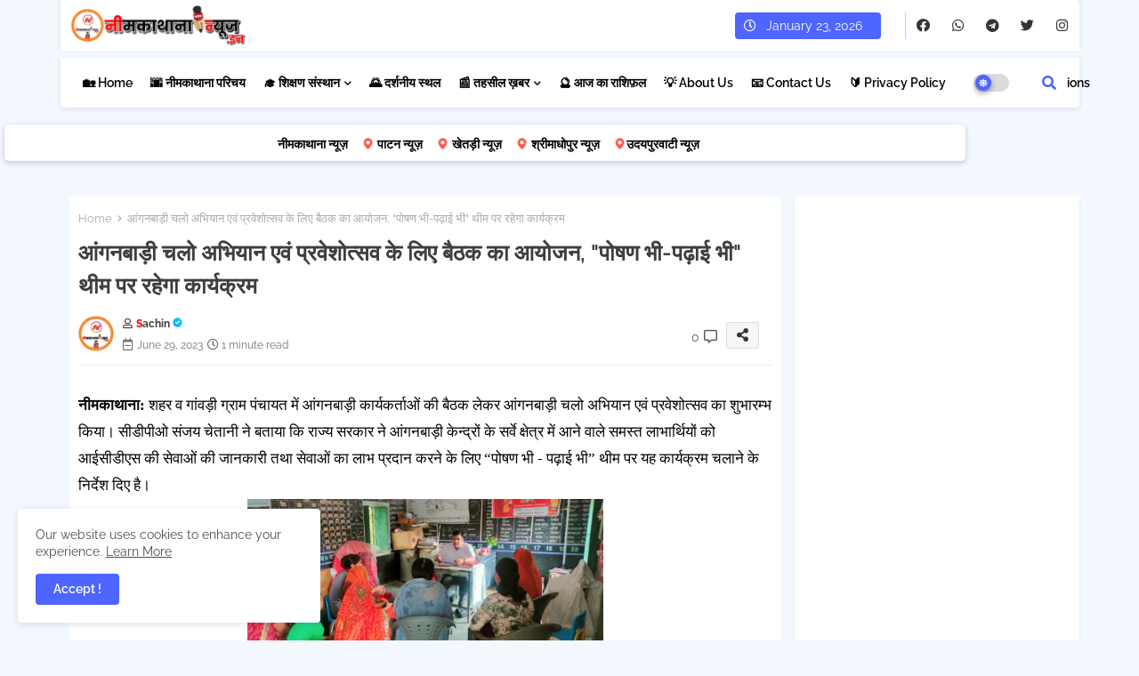

--- FILE ---
content_type: text/html; charset=UTF-8
request_url: https://www.neemkathananews.in/2023/06/blog-post_29.html
body_size: 161424
content:
<!DOCTYPE html>
<html class='ltr' dir='ltr' lang='en' xmlns='http://www.w3.org/1999/xhtml' xmlns:b='http://www.google.com/2005/gml/b' xmlns:data='http://www.google.com/2005/gml/data' xmlns:expr='http://www.google.com/2005/gml/expr'>
<head>
<!--- Templateiki Templates All Packed SEO /-->
<meta content='width=device-width, initial-scale=1, minimum-scale=1, maximum-scale=1' name='viewport'/>
<title>प&#2369;तल&#2366; फ&#2370;&#2306;क&#2366;! क&#2375;&#2306;द&#2381;र&#2368;य म&#2306;त&#2381;र&#2367;म&#2306;डल स&#2375; गज&#2375;&#2306;द&#2381;रस&#2367;&#2306;ह क&#2379; ब&#2366;हर करन&#2375; क&#2368; म&#2366;&#2306;ग, ज&#2381;ञ&#2366;पन स&#2380;&#2306;प&#2366;</title>
<meta content='text/html; charset=UTF-8' http-equiv='Content-Type'/>
<meta content='blogger' name='generator'/>
<link href='https://www.neemkathananews.in/favicon.ico' rel='icon' type='image/x-icon'/>
<link href='https://www.neemkathananews.in/favicon.ico' rel='icon' sizes='32x32'/>
<link href='https://www.neemkathananews.in/favicon.ico' rel='icon' sizes='100x100'/>
<link href='https://www.neemkathananews.in/favicon.ico' rel='apple-touch-icon'/>
<meta content='https://www.neemkathananews.in/favicon.ico' name='msapplication-TileImage'/>
<link href='https://www.neemkathananews.in/2023/06/blog-post_29.html' hreflang='x-default' rel='alternate'/>
<meta content='#4E65FF' name='theme-color'/>
<meta content='#4E65FF' name='msapplication-navbutton-color'/>
<link href='https://www.neemkathananews.in/2023/06/blog-post_29.html' rel='canonical'/>
<link rel="alternate" type="application/atom+xml" title="न&#2368;मक&#2366;थ&#2366;न&#2366; न&#2381;य&#2370;ज़.इन - Atom" href="https://www.neemkathananews.in/feeds/posts/default" />
<link rel="alternate" type="application/rss+xml" title="न&#2368;मक&#2366;थ&#2366;न&#2366; न&#2381;य&#2370;ज़.इन - RSS" href="https://www.neemkathananews.in/feeds/posts/default?alt=rss" />
<link rel="service.post" type="application/atom+xml" title="न&#2368;मक&#2366;थ&#2366;न&#2366; न&#2381;य&#2370;ज़.इन - Atom" href="https://www.blogger.com/feeds/5426647634694497469/posts/default" />

<link rel="alternate" type="application/atom+xml" title="न&#2368;मक&#2366;थ&#2366;न&#2366; न&#2381;य&#2370;ज़.इन - Atom" href="https://www.neemkathananews.in/feeds/6375404688331339279/comments/default" />
<meta content='नीमकाथाना:  बीते दिनों मुख्यमंत्री अशोक गहलोत द्वारा श्री कृष्ण बोर्ड का गठन करने के बाद केंद्रीय मंत्री गजेंद्र सिंह शेखावत व चौमूं विधायक ...' name='description'/>
<!-- Metadata for Open Graph protocol available here http://ogp.me/. -->
<meta content='index, follow, max-snippet:-1, max-image-preview:large, max-video-preview:-1' name='robots'/>
<meta content='article' property='og:type'/>
<meta content='पुतला फूंका! केंद्रीय मंत्रिमंडल से गजेंद्रसिंह को बाहर करने की मांग, ज्ञापन सौंपा' property='og:title'/>
<meta content='https://www.neemkathananews.in/2023/06/blog-post_29.html' property='og:url'/>
<meta content='नीमकाथाना:  बीते दिनों मुख्यमंत्री अशोक गहलोत द्वारा श्री कृष्ण बोर्ड का गठन करने के बाद केंद्रीय मंत्री गजेंद्र सिंह शेखावत व चौमूं विधायक ...' property='og:description'/>
<meta content='नीमकाथाना न्यूज़.इन' property='og:site_name'/>
<meta content='https://blogger.googleusercontent.com/img/a/AVvXsEjfl7UtyVgaZJmMTThSbYzZ7klxD6-_gv7-SkuFbkPZxtsJ6_XfODfvHvTtByqiVtwzntS2IpmbEnBA8tm33KmLrVjZnWez-U5QM0K6NFzGhSb6wGqEna3DIKg_t_pXfO0Fq9LtYGZWhEGprEP4UxlRkmqZkLMfS7MTG9eN1nsYDllVZVo_E_7PD32L' property='og:image'/>
<meta content='https://blogger.googleusercontent.com/img/a/AVvXsEjfl7UtyVgaZJmMTThSbYzZ7klxD6-_gv7-SkuFbkPZxtsJ6_XfODfvHvTtByqiVtwzntS2IpmbEnBA8tm33KmLrVjZnWez-U5QM0K6NFzGhSb6wGqEna3DIKg_t_pXfO0Fq9LtYGZWhEGprEP4UxlRkmqZkLMfS7MTG9eN1nsYDllVZVo_E_7PD32L' name='twitter:image'/>
<meta content='पुतला फूंका! केंद्रीय मंत्रिमंडल से गजेंद्रसिंह को बाहर करने की मांग, ज्ञापन सौंपा' property='og:title'/>
<meta content='पुतला फूंका! केंद्रीय मंत्रिमंडल से गजेंद्रसिंह को बाहर करने की मांग, ज्ञापन सौंपा' name='keywords'/>
<link href='https://www.neemkathananews.in/2023/06/blog-post_29.html' hreflang='en' rel='alternate'/>
<meta content='summary_large_image' name='twitter:card'/>
<meta content='पुतला फूंका! केंद्रीय मंत्रिमंडल से गजेंद्रसिंह को बाहर करने की मांग, ज्ञापन सौंपा' name='twitter:title'/>
<meta content='https://www.neemkathananews.in/2023/06/blog-post_29.html' name='twitter:domain'/>
<meta content='नीमकाथाना:  बीते दिनों मुख्यमंत्री अशोक गहलोत द्वारा श्री कृष्ण बोर्ड का गठन करने के बाद केंद्रीय मंत्री गजेंद्र सिंह शेखावत व चौमूं विधायक ...' name='twitter:description'/>
<meta content='नीमकाथाना:  बीते दिनों मुख्यमंत्री अशोक गहलोत द्वारा श्री कृष्ण बोर्ड का गठन करने के बाद केंद्रीय मंत्री गजेंद्र सिंह शेखावत व चौमूं विधायक ...' name='twitter:creator'/>
<meta content='en_US' property='og:locale'/>
<meta content='en_GB' property='og:locale:alternate'/>
<meta content='id_ID' property='og:locale:alternate'/>
<link href='//1.bp.blogspot.com' rel='dns-prefetch'/>
<link href='//28.2bp.blogspot.com' rel='dns-prefetch'/>
<link href='//3.bp.blogspot.com' rel='dns-prefetch'/>
<link href='//4.bp.blogspot.com' rel='dns-prefetch'/>
<link href='//2.bp.blogspot.com' rel='dns-prefetch'/>
<link href='//www.blogger.com' rel='dns-prefetch'/>
<link href='//maxcdn.bootstrapcdn.com' rel='dns-prefetch'/>
<link href='//fonts.googleapis.com' rel='dns-prefetch'/>
<link href='//use.fontawesome.com' rel='dns-prefetch'/>
<link href='//ajax.googleapis.com' rel='dns-prefetch'/>
<link href='//resources.blogblog.com' rel='dns-prefetch'/>
<link href='//feeds.feedburner.com' rel='dns-prefetch'/>
<link href='//cdnjs.cloudflare.com' rel='dns-prefetch'/>
<link href='//www.google-analytics.com' rel='dns-prefetch'/>
<link href='//themes.googleusercontent.com ' rel='dns-prefetch'/>
<link href='//pagead2.googlesyndication.com' rel='dns-prefetch'/>
<link href='//googleads.g.doubleclick.net' rel='dns-prefetch'/>
<link href='//www.gstatic.com' rel='preconnect'/>
<link href='//www.googletagservices.com' rel='dns-prefetch'/>
<link href='//static.xx.fbcdn.net' rel='dns-prefetch'/>
<link href='//tpc.googlesyndication.com' rel='dns-prefetch'/>
<link href='//apis.google.com' rel='dns-prefetch'/>
<link href='//www.facebook.com' rel='dns-prefetch'/>
<link href='//connect.facebook.net' rel='dns-prefetch'/>
<link href='//twitter.com' rel='dns-prefetch'/>
<link href='//www.youtube.com' rel='dns-prefetch'/>
<link href='//www.pinterest.com' rel='dns-prefetch'/>
<link href='//www.linkedin.com' rel='dns-prefetch'/>
<!-- Font Awesome Free 5.15.2 -->
<link href='//cdnjs.cloudflare.com/ajax/libs/font-awesome/5.15.2/css/fontawesome.min.css' rel='stylesheet'/>
<!-- Template Style CSS -->
<style id='page-skin-1' type='text/css'><!--
/*
-----------------------------------------------
Blogger Template Style
Name:        FlexSpot Default - Blogger Free Template
Version:     1.0.0.V
Author:      Templateiki Templates
Author Url:  https://www.templateiki.com/
Distributed By: https://www.smarttechmukesh.com
Last Update: 08/Mar/2022
This Theme is Created by Templateiki.com This work is licensed under a Creative Commons Attribution-NoDerivatives 4.0 International License http://creativecommons.org/licenses/by-nd/4.0/ No One Has Been Permission to Sell Or Distribute this template without Our Permission.
----------------------------------------------- */
/*-- Google Raleway Font Family --*/
@font-face{font-family:'Raleway';font-style:italic;font-weight:600;font-display:swap;src:url(https://fonts.gstatic.com/s/raleway/v26/1Pt_g8zYS_SKggPNyCgSQamb1W0lwk4S4bbLDr4fIA9c.woff2) format('woff2');unicode-range:U+0460-052F,U+1C80-1C88,U+20B4,U+2DE0-2DFF,U+A640-A69F,U+FE2E-FE2F;}
@font-face{font-family:'Raleway';font-style:italic;font-weight:600;font-display:swap;src:url(https://fonts.gstatic.com/s/raleway/v26/1Pt_g8zYS_SKggPNyCgSQamb1W0lwk4S4bbLDrcfIA9c.woff2) format('woff2');unicode-range:U+0400-045F,U+0490-0491,U+04B0-04B1,U+2116;}
@font-face{font-family:'Raleway';font-style:italic;font-weight:600;font-display:swap;src:url(https://fonts.gstatic.com/s/raleway/v26/1Pt_g8zYS_SKggPNyCgSQamb1W0lwk4S4bbLDrwfIA9c.woff2) format('woff2');unicode-range:U+0102-0103,U+0110-0111,U+0128-0129,U+0168-0169,U+01A0-01A1,U+01AF-01B0,U+1EA0-1EF9,U+20AB;}
@font-face{font-family:'Raleway';font-style:italic;font-weight:600;font-display:swap;src:url(https://fonts.gstatic.com/s/raleway/v26/1Pt_g8zYS_SKggPNyCgSQamb1W0lwk4S4bbLDr0fIA9c.woff2) format('woff2');unicode-range:U+0100-024F,U+0259,U+1E00-1EFF,U+2020,U+20A0-20AB,U+20AD-20CF,U+2113,U+2C60-2C7F,U+A720-A7FF;}
@font-face{font-family:'Raleway';font-style:italic;font-weight:600;font-display:swap;src:url(https://fonts.gstatic.com/s/raleway/v26/1Pt_g8zYS_SKggPNyCgSQamb1W0lwk4S4bbLDrMfIA.woff2) format('woff2');unicode-range:U+0000-00FF,U+0131,U+0152-0153,U+02BB-02BC,U+02C6,U+02DA,U+02DC,U+2000-206F,U+2074,U+20AC,U+2122,U+2191,U+2193,U+2212,U+2215,U+FEFF,U+FFFD;}
@font-face{font-family:'Raleway';font-style:normal;font-weight:400;font-display:swap;src:url(https://fonts.gstatic.com/s/raleway/v26/1Ptug8zYS_SKggPNyCAIT5lu.woff2) format('woff2');unicode-range:U+0460-052F,U+1C80-1C88,U+20B4,U+2DE0-2DFF,U+A640-A69F,U+FE2E-FE2F;}
@font-face{font-family:'Raleway';font-style:normal;font-weight:400;font-display:swap;src:url(https://fonts.gstatic.com/s/raleway/v26/1Ptug8zYS_SKggPNyCkIT5lu.woff2) format('woff2');unicode-range:U+0400-045F,U+0490-0491,U+04B0-04B1,U+2116;}
@font-face{font-family:'Raleway';font-style:normal;font-weight:400;font-display:swap;src:url(https://fonts.gstatic.com/s/raleway/v26/1Ptug8zYS_SKggPNyCIIT5lu.woff2) format('woff2');unicode-range:U+0102-0103,U+0110-0111,U+0128-0129,U+0168-0169,U+01A0-01A1,U+01AF-01B0,U+1EA0-1EF9,U+20AB;}
@font-face{font-family:'Raleway';font-style:normal;font-weight:400;font-display:swap;src:url(https://fonts.gstatic.com/s/raleway/v26/1Ptug8zYS_SKggPNyCMIT5lu.woff2) format('woff2');unicode-range:U+0100-024F,U+0259,U+1E00-1EFF,U+2020,U+20A0-20AB,U+20AD-20CF,U+2113,U+2C60-2C7F,U+A720-A7FF;}
@font-face{font-family:'Raleway';font-style:normal;font-weight:400;font-display:swap;src:url(https://fonts.gstatic.com/s/raleway/v26/1Ptug8zYS_SKggPNyC0ITw.woff2) format('woff2');unicode-range:U+0000-00FF,U+0131,U+0152-0153,U+02BB-02BC,U+02C6,U+02DA,U+02DC,U+2000-206F,U+2074,U+20AC,U+2122,U+2191,U+2193,U+2212,U+2215,U+FEFF,U+FFFD;}
@font-face{font-family:'Raleway';font-style:normal;font-weight:500;font-display:swap;src:url(https://fonts.gstatic.com/s/raleway/v26/1Ptug8zYS_SKggPNyCAIT5lu.woff2) format('woff2');unicode-range:U+0460-052F,U+1C80-1C88,U+20B4,U+2DE0-2DFF,U+A640-A69F,U+FE2E-FE2F;}
@font-face{font-family:'Raleway';font-style:normal;font-weight:500;font-display:swap;src:url(https://fonts.gstatic.com/s/raleway/v26/1Ptug8zYS_SKggPNyCkIT5lu.woff2) format('woff2');unicode-range:U+0400-045F,U+0490-0491,U+04B0-04B1,U+2116;}
@font-face{font-family:'Raleway';font-style:normal;font-weight:500;font-display:swap;src:url(https://fonts.gstatic.com/s/raleway/v26/1Ptug8zYS_SKggPNyCIIT5lu.woff2) format('woff2');unicode-range:U+0102-0103,U+0110-0111,U+0128-0129,U+0168-0169,U+01A0-01A1,U+01AF-01B0,U+1EA0-1EF9,U+20AB;}
@font-face{font-family:'Raleway';font-style:normal;font-weight:500;font-display:swap;src:url(https://fonts.gstatic.com/s/raleway/v26/1Ptug8zYS_SKggPNyCMIT5lu.woff2) format('woff2');unicode-range:U+0100-024F,U+0259,U+1E00-1EFF,U+2020,U+20A0-20AB,U+20AD-20CF,U+2113,U+2C60-2C7F,U+A720-A7FF;}
@font-face{font-family:'Raleway';font-style:normal;font-weight:500;font-display:swap;src:url(https://fonts.gstatic.com/s/raleway/v26/1Ptug8zYS_SKggPNyC0ITw.woff2) format('woff2');unicode-range:U+0000-00FF,U+0131,U+0152-0153,U+02BB-02BC,U+02C6,U+02DA,U+02DC,U+2000-206F,U+2074,U+20AC,U+2122,U+2191,U+2193,U+2212,U+2215,U+FEFF,U+FFFD;}
@font-face{font-family:'Raleway';font-style:normal;font-weight:600;font-display:swap;src:url(https://fonts.gstatic.com/s/raleway/v26/1Ptug8zYS_SKggPNyCAIT5lu.woff2) format('woff2');unicode-range:U+0460-052F,U+1C80-1C88,U+20B4,U+2DE0-2DFF,U+A640-A69F,U+FE2E-FE2F;}
@font-face{font-family:'Raleway';font-style:normal;font-weight:600;font-display:swap;src:url(https://fonts.gstatic.com/s/raleway/v26/1Ptug8zYS_SKggPNyCkIT5lu.woff2) format('woff2');unicode-range:U+0400-045F,U+0490-0491,U+04B0-04B1,U+2116;}
@font-face{font-family:'Raleway';font-style:normal;font-weight:600;font-display:swap;src:url(https://fonts.gstatic.com/s/raleway/v26/1Ptug8zYS_SKggPNyCIIT5lu.woff2) format('woff2');unicode-range:U+0102-0103,U+0110-0111,U+0128-0129,U+0168-0169,U+01A0-01A1,U+01AF-01B0,U+1EA0-1EF9,U+20AB;}
@font-face{font-family:'Raleway';font-style:normal;font-weight:600;font-display:swap;src:url(https://fonts.gstatic.com/s/raleway/v26/1Ptug8zYS_SKggPNyCMIT5lu.woff2) format('woff2');unicode-range:U+0100-024F,U+0259,U+1E00-1EFF,U+2020,U+20A0-20AB,U+20AD-20CF,U+2113,U+2C60-2C7F,U+A720-A7FF;}
@font-face{font-family:'Raleway';font-style:normal;font-weight:600;font-display:swap;src:url(https://fonts.gstatic.com/s/raleway/v26/1Ptug8zYS_SKggPNyC0ITw.woff2) format('woff2');unicode-range:U+0000-00FF,U+0131,U+0152-0153,U+02BB-02BC,U+02C6,U+02DA,U+02DC,U+2000-206F,U+2074,U+20AC,U+2122,U+2191,U+2193,U+2212,U+2215,U+FEFF,U+FFFD;}
@font-face{font-family:'Raleway';font-style:normal;font-weight:700;font-display:swap;src:url(https://fonts.gstatic.com/s/raleway/v26/1Ptug8zYS_SKggPNyCAIT5lu.woff2) format('woff2');unicode-range:U+0460-052F,U+1C80-1C88,U+20B4,U+2DE0-2DFF,U+A640-A69F,U+FE2E-FE2F;}
@font-face{font-family:'Raleway';font-style:normal;font-weight:700;font-display:swap;src:url(https://fonts.gstatic.com/s/raleway/v26/1Ptug8zYS_SKggPNyCkIT5lu.woff2) format('woff2');unicode-range:U+0400-045F,U+0490-0491,U+04B0-04B1,U+2116;}
@font-face{font-family:'Raleway';font-style:normal;font-weight:700;font-display:swap;src:url(https://fonts.gstatic.com/s/raleway/v26/1Ptug8zYS_SKggPNyCIIT5lu.woff2) format('woff2');unicode-range:U+0102-0103,U+0110-0111,U+0128-0129,U+0168-0169,U+01A0-01A1,U+01AF-01B0,U+1EA0-1EF9,U+20AB;}
@font-face{font-family:'Raleway';font-style:normal;font-weight:700;font-display:swap;src:url(https://fonts.gstatic.com/s/raleway/v26/1Ptug8zYS_SKggPNyCMIT5lu.woff2) format('woff2');unicode-range:U+0100-024F,U+0259,U+1E00-1EFF,U+2020,U+20A0-20AB,U+20AD-20CF,U+2113,U+2C60-2C7F,U+A720-A7FF;}
@font-face{font-family:'Raleway';font-style:normal;font-weight:700;font-display:swap;src:url(https://fonts.gstatic.com/s/raleway/v26/1Ptug8zYS_SKggPNyC0ITw.woff2) format('woff2');unicode-range:U+0000-00FF,U+0131,U+0152-0153,U+02BB-02BC,U+02C6,U+02DA,U+02DC,U+2000-206F,U+2074,U+20AC,U+2122,U+2191,U+2193,U+2212,U+2215,U+FEFF,U+FFFD;}
/*-- Font Awesome Free 5.15.1 --*/
@font-face{font-family:"Font Awesome 5 Brands";font-display:swap;font-style:normal;font-weight:400;font-display:block;src:url(https://cdnjs.cloudflare.com/ajax/libs/font-awesome/5.15.1/webfonts/fa-brands-400.eot);src:url(https://cdnjs.cloudflare.com/ajax/libs/font-awesome/5.15.1/webfonts/fa-brands-400.eot?#iefix) format("embedded-opentype"),url(https://cdnjs.cloudflare.com/ajax/libs/font-awesome/5.15.1/webfonts/fa-brands-400.woff2) format("woff2"),url(https://cdnjs.cloudflare.com/ajax/libs/font-awesome/5.15.1/webfonts/fa-brands-400.woff) format("woff"),url(https://cdnjs.cloudflare.com/ajax/libs/font-awesome/5.15.1/webfonts/fa-brands-400.ttf) format("truetype"),url(https://cdnjs.cloudflare.com/ajax/libs/font-awesome/5.15.1/webfonts/fa-brands-400.svg#fontawesome) format("svg")}.fab{font-family:"Font Awesome 5 Brands";font-weight:400}
@font-face{font-family:"Font Awesome 5 Free";font-display:swap;font-style:normal;font-weight:400;font-display:block;src:url(https://cdnjs.cloudflare.com/ajax/libs/font-awesome/5.15.1/webfonts/fa-regular-400.eot);src:url(https://cdnjs.cloudflare.com/ajax/libs/font-awesome/5.15.1/webfonts/fa-regular-400.eot?#iefix) format("embedded-opentype"),url(https://cdnjs.cloudflare.com/ajax/libs/font-awesome/5.15.1/webfonts/fa-regular-400.woff2) format("woff2"),url(https://cdnjs.cloudflare.com/ajax/libs/font-awesome/5.15.1/webfonts/fa-regular-400.woff) format("woff"),url(https://cdnjs.cloudflare.com/ajax/libs/font-awesome/5.15.1/webfonts/fa-regular-400.ttf) format("truetype"),url(https://cdnjs.cloudflare.com/ajax/libs/font-awesome/5.15.1/webfonts/fa-regular-400.svg#fontawesome) format("svg")}.far{font-family:"Font Awesome 5 Free";font-weight:400}
@font-face{font-family:"Font Awesome 5 Free";font-display:swap;font-style:normal;font-weight:900;font-display:block;src:url(https://cdnjs.cloudflare.com/ajax/libs/font-awesome/5.15.1/webfonts/fa-solid-900.eot);src:url(https://cdnjs.cloudflare.com/ajax/libs/font-awesome/5.15.1/webfonts/fa-solid-900.eot?#iefix) format("embedded-opentype"),url(https://cdnjs.cloudflare.com/ajax/libs/font-awesome/5.15.1/webfonts/fa-solid-900.woff2) format("woff2"),url(https://cdnjs.cloudflare.com/ajax/libs/font-awesome/5.15.1/webfonts/fa-solid-900.woff) format("woff"),url(https://cdnjs.cloudflare.com/ajax/libs/font-awesome/5.15.1/webfonts/fa-solid-900.ttf) format("truetype"),url(https://cdnjs.cloudflare.com/ajax/libs/font-awesome/5.15.1/webfonts/fa-solid-900.svg#fontawesome) format("svg")}.fa,.far,.fas{font-family:"Font Awesome 5 Free"}.fa,.fas{font-weight:900}
/*-- Reset CSS Start Here --*/
html.rtl {
--body-font: 'Cairo',Arial,sans-serif;
--meta-font: 'Cairo',Arial,sans-serif;
--title-font: 'Cairo',Arial,sans-serif;
--text-font: 'Cairo',Arial,sans-serif;
}
:root{
--body-font:'Raleway', Arial, sans-serif;
--title-font:'Raleway', Arial, sans-serif;
--meta-font:'Raleway', Arial, sans-serif;
--text-font:'Raleway', Arial, sans-serif;
--text-font-color:#505050;
--runs-solid-color:#c1bbbb;
--black-color:#404040;
--hero-color:#aaaaaa;
--main-menu-bg:#ffffff;
--snippet-color:#aba4a4;
--solid-border:#ddd;
--top-bar:#ffffff;
--featured-posts-title:#333333;
--button-bg-color:#4E65FF;
--button-text-color:#ffffff;
--lables-buttons-color:#4E65FF;
--lables-text-color:#ffffff;
--email-bg-color:#4E65FF;
--email-text-color:#ffffff;
--cloud-bg-color:#4E65FF;
--cloud-border-color:#4E65FF;
--list-text-color:#333333;
--theme-text-color:#3e3e3e;
--featured-gadgets-title:#e8e8e8;
--placeholder-text-color:#3e3e3e;
--main-menu-text-color:#000000;
--sub-menu-text-color:#1f2937;
--footer-title-color:#e8e8e8;
--footer-copyright-bg:#101121;
--body-color-main:#f3f8ff url() repeat fixed top left;
--all-link-color:#112b3e;
--black-text:#343434;
--main-text-color:#101010;
--mobile-menu-bg:#ffffff;
--top-menu-text:#333333;
--white-bg:#ffffff;
--block-bg:#ffffff;
--featured-posts-title-featured:#ffffff;
--white-label-color:#ffffff;
--bg-cards:#ffffff;
--bg-cards-video:#121212;
--bg-cards-shadow:0px 3px 3px 0 rgb(0 0 0 / 0.08);
--bt-breaking:rgba(0 0 0 / 0.08);
--bt-breaking-text:#626262;
--shadow-top:0 0 20px rgba(0,0,0,.15);
--shadow-top-fixed:5px 5px 8px 0px rgba(224 223 223 / 0.48);
--ads-bg:rgb(143 183 255 / 0.20);
--ads-text:#898989;
--buttons-category-text:#1d1d1d;
--snip-text-color:#eeeeee;
--search-bt-text:#626262;
--comments-dec:#333;
--sticky-bg:#f1f1f1;
--input-form:transparent;
--bt-home:#f2f7fb;
--cm-count:#555555;
--shadow-light:0px 2px 5px 1px rgb(0 0 0 / 0.10);
--navigation-runs-text:#4e4e4e;
--sticky-lists:#f7fcff;
--post-snip-data:#707070;
--post-snip-open:#383838;
--ico-relative:#e60000;
--ico-relative-hover:rgb(0 0 0 / 0.51);
--front-bg-lists:#fff;
--share-author-links:#585858;
--box-posts-share:#f1f1f1;
--title-share:#1c1c1c;
--title-share-fa:#5c5c5c;
--footer-text-color:#d7d7d7;
--footer-about-text:#868686;
--footer-bg-color:#141629;
--footer-gadgets-title:#e8e8e8;
--main-logo-text-color:#222222;
--submenu-bg-color:#ffffff;
--comment-content:#f6f6f6;
--comment-text:#5e5e5e;
--label-text-color:#2c2c2c;
--pager-text-color:#6d6d6d;
--back-top:rgb(90 90 90 / 0.18);
--box-shadows:rgb(102 102 102 / 0.13);
}
body.dark{
--main-logo-text-color:#d4d4d4;
--all-link-color:rgba(255,255,255,.7);
--body-color-main:#111827;
--main-menu: #383838;
--text-font-color:#d3d3d3;
--shadow-top:none;
--top-bar:#1f2937;
--cloud-border-color:rgb(100 100 100 / 0.66);
--cloud-bg-color:#ffffff;
--mobile-menu-bg:#1f2937;
--input-form:rgb(112 112 112 / 0.34);
--shadow-top-fixed:none;
--white-label-color:#464646;
--search-bt-text:#b5b5b5;
--main-menu-text-color:#dadada;
--sub-menu-text-color:#dadada;
--title-share:#dddddd;
--black-color:#d9d9d9;
--title-share-fa:#dddddd;
--front-bg-lists:#111827;
--box-shadows:transparent;
--bt-home:#1f2937;
--sticky-lists:#1f2937;
--main-menu-bg:#1f2937;
--post-snip-open:#eee;
--footer-gadgets-title:#c3c3c3;
--top-menu-text:#ffffff;
--footer-title-color:#adadad;
--sticky-bg:#1f2937;
--placeholder-text-color:#dadada;
--theme-text-color:#dadada;
--featured-gadgets-title:#dadada;
--ads-bg:#1f2937;
--box-posts-share:#1f2937;
--submenu-bg-color:#1f2937;
--label-text-color:#a1a1a1;
--featured-posts-title: #c3c3c3;
--ads-text:#dadada;
--buttons-category-text:#dadada;
--bg-cards:#1f2937;
--block-bg:#1f2937;
--black-text:#f3f8fb;
--post-snip-data:#a5a5a5;
--comments-dec:#cecece;
--comment-content:#26313e;
--comment-text:#c1c1c1;
--footer-bg-color:#1f2937;
--footer-text-color:#E4E4E4;
--cm-count:#E4E4E4;
--main-text-color:#E4E4E4;
--navigation-runs-text:#c3c3c3;
--share-author-links:#E4E4E4;
--footer-copyright-bg:#111827;
}
a,abbr,acronym,address,applet,b,big,blockquote,body,caption,center,cite,code,dd,del,dfn,div,dl,dt,em,fieldset,font,form,h1,h2,h3,h4,h5,h6,html,i,iframe,img,ins,kbd,label,legend,li,object,p,pre,q,s,samp,small,span,strike,strong,sub,sup,table,tbody,td,tfoot,th,thead,tr,tt,u,ul,var{padding:0;border:0;outline:0;vertical-align:baseline;background:0;text-decoration:none}
form,textarea,input,button{font-family:var(--body-font);-webkit-appearance:none;-moz-appearance:none;appearance:none;border-radius:0;box-sizing:border-box}
.CSS_LIGHTBOX{z-index:999999!important}.CSS_LIGHTBOX_ATTRIBUTION_INDEX_CONTAINER .CSS_HCONT_CHILDREN_HOLDER > .CSS_LAYOUT_COMPONENT.CSS_HCONT_CHILD:first-child > .CSS_LAYOUT_COMPONENT{opacity:0}
input,textarea{outline:none}
/*! normalize.css v3.0.1 | MIT License | git.io/normalize */
dl,ul{list-style-position:inside;font-weight:400;list-style:none}
ul li{list-style:none}
caption,th{text-align:center}
html,body{text-size-adjust:none;-webkit-text-size-adjust:none;-moz-text-size-adjust:none;-ms-text-size-adjust:none}
.separator a{clear:none!important;float:none!important;margin-left:0!important;margin-right:0!important}
#Navbar1,#navbar-iframe,.widget-item-control,a.quickedit,.home-link,.feed-links{display:none!important}
.center{display:table;margin:0 auto;position:relative}
.widget > h2,.widget > h3{display:none}
.widget iframe,.widget img{max-width:100%}
.container{position:relative;max-width: 100%;width: 1145px;}
.center{display:table;margin:0 auto;position:relative}
img{border:0;position:relative}
a,a:visited{text-decoration:none}
.clearfix{clear:both}
.section,.widget,.widget ul{margin:0;padding:0}
a{color:var(--all-link-color)}
a img{border:0}
abbr{text-decoration:none}
.widget>h2,.widget>h3{display:none}
*:before,*:after{-webkit-box-sizing:border-box;-moz-box-sizing:border-box;box-sizing:border-box;}
/*-- CSS Variables --*/
.no-items.section{display:none}
h1,h2,h3,h4,h5,h6{font-family:var(--title-font);font-weight:600}
body{position:relative;background:var(--body-color-main);font-family:var(--body-font);font-size:14px;font-weight:400;color:var(--black-text);word-wrap:break-word;margin:0;padding:0;font-style:normal;line-height:1.4em}
#outer-wrapper{position:relative;overflow:hidden;width:100%;max-width:100%;margin:0 auto}
.outer-container{display: flex;justify-content: space-between;}
h1{font-size:26px;line-height:28px}
h3{font-size:22px;line-height:21px}
h4{font-size:20px;line-height:18px}
h5{font-size:16px;line-height:16px}
h6{font-size:13px;line-height:13px;margin-bottom:0;margin-top:0}
@media only screen and (min-width:1025px){h1{font-size:42px;line-height:46px}
h2{font-size:36px;line-height:40px}
h3{font-size:28px;line-height:35px}
h4{font-size:21px;line-height:26px}
}
.post-body h1{font-size:28px}
.post-body h2{font-size:24px}
.post-body h3{font-size:21px}
.post-body h4{font-size:18px}
.post-body h5{font-size:16px}
.post-body h6{font-size:13px}
.dark .post-body p{background:transparent!important;color:#fff!important}
#center-container{position:relative;float:left;width:100%;overflow:hidden;padding:20px 0 0;margin:0}
#feed-view{position:relative;float:left;width:calc(100% - (320px + 5px));box-sizing:border-box;padding:0}
#sidebar-container{position:relative;float:right;width:320px;box-sizing:border-box;padding:0}
.post-filter-image{position:relative;display:block;transition:transform .3s ease}
.snip-thumbnail{position:relative;width:100%;height:100%;display:block;object-fit:cover;z-index:1;opacity:0;transition:opacity .30s ease,transform .30s ease}
.snip-thumbnail.lazy-img{opacity:1}
.row,.row-1{position:relative;}
.post-filter-link:hover .snip-thumbnail{filter: brightness(0.9);}
.background-layer:before{content:'';position:absolute;left:0;right:0;bottom:0;height:66%;background-image:linear-gradient(to bottom,transparent,rgb(4 12 62));-webkit-backface-visibility:hidden;backface-visibility:hidden;z-index:2;opacity:1;margin:0;transition:opacity .25s ease}
.colorful-ico a:before,.social a:before{display:inline-block;font-family:'Font Awesome 5 Brands';font-style:normal;font-weight:400}
.colorful-ico .blogger a:before,.social .blogger:before{content:"\f37d"}
.colorful-ico .behance a:before,.social .behance:before{content:"\f1b4"}
.colorful-ico .digg a:before,.social .digg:before{content:"\f1a6"}
.colorful-ico .instagram a:before,.social .instagram:before{content:"\f16d"}
.colorful-ico .pinterest a:before,.social .pinterest:before{content:"\f0d2"}
.colorful-ico .rss a:before,.social .rss:before{content:'\f09e';font-family:'Font Awesome 5 Free';font-weight:900}
.colorful-ico .google a:before,.social .google:before{content:"\f1a0"}
.colorful-ico .paypal a:before,.social .paypal:before{content:"\f1ed"}
.colorful-ico .microsoft a:before,.social .microsoft:before{content:"\f3ca"}
.colorful-ico .facebook a:before,.social .facebook:before{content:"\f09a"}
.colorful-ico .facebook-f a:before,.social .facebook-f:before{content:"\f09a"}
.colorful-ico .twitter a:before,.social .twitter:before{content:"\f099"}
.colorful-ico .youtube a:before,.social .youtube:before{content:"\f167"}
.colorful-ico .stack-overflow a:before,.social .stack-overflow:before{content:"\f16c"}
.colorful-ico .github a:before,.social .github:before{content:"\f09b"}
.colorful-ico .linkedin a:before,.social .linkedin:before{content:"\f0e1"}
.colorful-ico .skype a:before,.social .skype:before{content:"\f17e"}
.colorful-ico .stumbleupon a:before,.social .stumbleupon:before{content:"\f1a4"}
.colorful-ico .tumblr a:before,.social .tumblr:before{content:"\f173"}
.colorful-ico .vk a:before,.social .vk:before{content:"\f189"}
.colorful-ico .reddit a:before,.social .reddit:before{content:"\f1a1"}
.colorful-ico .whatsapp a:before,.social .whatsapp:before{content:"\f232"}
.colorful-ico .telegram a:before,.social .telegram:before{content:"\f2c6"}
.colorful-ico .dribbble a:before,.social .dribbble:before{content:"\f17d"}
.colorful-ico .soundcloud a:before,.social .soundcloud:before{content:"\f1be"}
.colorful-ico .twitch a:before,.social .twitch:before{content:"\f1e8"}
.colorful-ico .delicious a:before,.social .delicious:before{content:"\f1a5"}
.colorful-ico .codepen a:before,.social .codepen:before{content:"\f1cb"}
.colorful-ico .snapchat a:before,.social .snapchat:before{content:"\f2ac"}
.colorful-ico .email a:before,.social .email:before{content:'\f0e0';font-family:'Font Awesome 5 Free'}
.colorful-ico .external-link a:before,.social .external-link:before{content:'\f35d';font-family:'Font Awesome 5 Free';font-weight:900}
.colorful a:hover {opacity: 0.8;}
.colorful a.blogger{color:#ff5722}
.colorful a.facebook,.colorful a.facebook-f{color:#3b5999}
.colorful a.twitter{color:#00acee}
.colorful a.youtube{color:#f50000}
.colorful a.messenger{color:#0084ff}
.colorful a.snapchat{color:#ffe700}
.colorful a.telegram{color:#179cde}
.colorful a.instagram{color:#dd277b}
.colorful a.pinterest,.colorful a.pinterest-p{color:#ca2127}
.colorful a.google{color:#0165b4}
.colorful a.apple{color:#000000}
.colorful a.microsoft{color:#0165b4}
.colorful a.dribbble{color:#ea4c89}
.colorful a.linkedin{color:#0077b5}
.colorful a.stumbleupon{color:#eb4823}
.colorful a.vk{color:#4a76a8}
.colorful a.stack-overflow{color:#f48024}
.colorful a.github{color:#24292e}
.colorful a.soundcloud{background:linear-gradient(#ff7400,#ff3400)}
.colorful a.behance{color:#191919}
.colorful a.digg{color:#1b1a19}
.colorful a.delicious{color:#0076e8}
.colorful a.codepen{color:#000}
.colorful a.flipboard{color:#f52828}
.colorful a.reddit{color:#ff4500}
.colorful a.tumblr{color:#365069}
.colorful a.twitch{color:#6441a5}
.colorful a.rss{color:#ffc200}
.colorful a.skype{color:#00aff0}
.colorful a.whatsapp{color:#3fbb50}
.colorful a.discord{color:#7289da}
.colorful a.share{color:var(--hero-color)}
.colorful a.email{color:#888}
.colorful a.external-link{color:#3500e5}
.social-front-hover a.facebook,.social-front-hover a.facebook-f{background:#3b5999}
.social-front-hover a.twitter{background:#00acee}
.social-front-hover a.whatsapp{background:#3fbb50}
.Super-Menu-logo{display:none}
#top-bar .container{background:var(--top-bar);padding:6px 0px;margin-bottom:8px;border-radius: 4px 4px 0 0;box-shadow: 0 -2px 5px 1px rgb(0 0 0 / 0.07);}
#top-menu .selectnav,.LSpeed-filter-logo{display:none}
.date-format{position:relative;background:var(--button-bg-color);color:var(--button-text-color);height:30px;line-height:30px;width:150px;text-align:center;padding:0 0 0 14px;border-radius:4px;}
.date-format:before{content:'\f017';font-family:'Font Awesome 5 Free';position:absolute;left:10px;}
.xvx-rox{display:flex;flex-wrap:wrap;flex-direction:row;justify-content:space-between;align-items:center;align-content:center;}
.xvx-rox .social li{display:inline-block;list-style:none;line-height:40px}
.xvx-rox .social li a{display:block;width:25px;line-height:30px;margin: 0 7px;font-size:15px;text-align:center;color:var(--top-menu-text)}
.dark .post-body ol>li:before{color:#eee}
.ticker-pro .loading-icon{line-height:38px;}
.ticker-pro .widget .widget-content span.error-status{padding:0;line-height:30px;}
.ticker-pro .loading-icon:after{width:20px;height:20px;}
.ticker{position:relative;float:left;width:100%;margin:0;}
.ticker-pro{position:relative;margin:5px 10px 15px;overflow:hidden;background:var(--bg-cards);border-radius: 4px;box-shadow:var(--bg-cards-shadow);}
.ticker-pro .widget{display:block;height:30px;padding:5px 0;margin:0}
.ticker-pro .widget>.widget-title{display:block;position:relative;float:left;height:25px;line-height:25px;padding:0 10px;margin:0 10px 0 5px;border-right:1px solid rgba(0 0 0 / 0.18)}
.ticker-pro .widget>.widget-title>h3{display: flex;align-items: center;font-size:14px;font-weight:700;color:var(--theme-text-color);line-height:30px;margin:0}
.ticker-pro .widget>.widget-title>h3:before{content:'\f0e7';font-family:'Font Awesome 5 Free';float:left;font-size:9px;font-weight:900;margin:0 3px 0 0;text-align:center;width:16px;height:16px;border-radius:50%;background:var(--button-bg-color);color:var(--button-text-color);line-height:17px;}
.ticker-pro .widget-content{position:relative;justify-content:flex-end;flex:1;align-items:center;margin:0;display:none;height:30px;overflow:hidden;}
.breaking-ticker{position:relative;display:flex;box-sizing:border-box;justify-content:space-between;flex:1;margin:0;height:30px;}
.ticker-pro .open-iki,.ticker-pro .widget.PopularPosts .widget-content{display:flex!important}
.breaking-ticker .tickerNews .entry-title{height:30px;font-size:13px;font-weight:600;line-height:30px;margin:0;padding:0;overflow:hidden}
.breaking-ticker .tickerNews .entry-title a{position:relative;display:block;overflow:hidden;font-size:15px;}
.rtl .ticker-pro .widget>.widget-title{float: right;border-left: 1px solid rgba(0 0 0 / 0.18);border-right: unset;}
.breaking-ticker .active, .AflexNewsTested .active{opacity:1;visibility:visible;transform:translate3d(0,0,0);pointer-events:initial}
.mega-flex .section{width:50%;}
.tickerNews, .tickerPart{position:absolute;top:0;left:0;opacity:0;width: 100%;visibility:hidden;pointer-events:none;}
.tickerPart{transform:translate3d(80px,0,0);transition:all .80s cubic-bezier(0.68, -0.55, 0.27, 1.55)}
.tickerNews{;transform:translate3d(10px,0,0);transition:all .80s ease}
.buttons-fix{display:flex;flex-direction:row;align-items:center;justify-content:space-around;margin:0;height:30px}
.buttons-fix>a{display:flex;width:20px;height:20px;line-height:20px;font-size:12px;text-align:center;margin:0 2px;padding:5px;cursor:pointer;color:var(--bt-breaking-text);background:var(--bt-breaking)}
.buttons-fix>a:hover{opacity:0.8;}
.buttons-fix .prev:before{content:'\f053'}
.buttons-fix .next:before{content:'\f054'}
.buttons-fix a:before{display:block;font-family:'Font Awesome 5 Free';margin:auto;text-align:center;font-weight:900}
.mega-mode{position:relative;padding:0 15px;margin-right:10px;text-align:center;border-radius:30px;display:inline-block;align-items:center;z-index:999}
.dark-button{display:none;}
.dark-button + .dark-toggle{outline:0;display:inline-block;width:40px;height:20px;vertical-align:middle;position:relative;cursor:pointer;margin-left:5px;-webkit-user-select:none;-moz-user-select:none;-ms-user-select:none;user-select:none;}
.dark-mode + .dark-toggle{border-radius:99em;transition:all .4s ease}
.dark-mode + .dark-toggle:after{content:'\f185';font-family:'Font Awesome 5 Free';font-size: 10px;font-weight:900;color:var(--button-text-color);line-height:18px;border-radius:100px;background:var(--button-bg-color);transition:left 0.3s cubic-bezier(0.175,0.885,0.32,1.275),padding 0.3s ease,margin 0.3s ease;position:absolute;width:18px;height:18px;top:1px;left:2px;box-shadow:0 3px 6px rgba(0,0,0,0.16),0 3px 6px rgba(0,0,0,0.23)}
.dark .dark-mode + .dark-toggle{background:rgb(255 237 198 / 0.41)}
.dark-mode + .dark-toggle{background:rgb(111 111 111 / 0.25)}
.dark .dark-mode + .dark-toggle:after{content:'\f186';left:53%;background:#d5904e}
#Super-FlexMenuList>.mega-menu{position:unset!important}
.Super-FlexMenu li:hover .xxcui8-bczxc{opacity:1;visibility:visible}
.drop-down>a:after{content:'\f078';float:right;font-family:'Font Awesome 5 Free';font-size:9px;font-weight:900;margin:-1px 0 0 5px}
.xxcui8-bczxc{position:absolute;background-color:var(--block-bg);top:59px;opacity:0;visibility:hidden;width:100%;left:0;box-sizing:border-box;border-radius:4px;right:0;z-index:3333;color:var(--white-bg);height:auto;padding:20px;min-height:100px;box-shadow:0 10px 10px rgba(0,0,0,0.28);transition:all .3s ease;}
.Super-FlexMenu li:hover .xxcui8-bczxc{margin-top:1px;opacity:1;visibility:visible}
.xvc-bcb{width:calc((100% - 50px) / 5);box-sizing:border-box;float:left;overflow:hidden;position:relative}
.xvc-bcb:last-child{margin-right:0}
.xvc-bcb .post-filter-link{height:100%}
.xvc-bcbs{display:flex;justify-content:space-between;flex-wrap:wrap}
.xvc-bcbs .Mega-img-ui{height:180px;display:block;overflow:hidden;border-radius: 4px;}
.xvc-bcbs .entry-title{font-size:14px;font-weight:600;text-align: left;line-height:1.2em;margin:0}
.flex-section{display:flex;width:100%;float:left;align-items:center;justify-content:center;}
.upkhand-section{display:flex;width:100%;float:left;align-items:center;justify-content:center;}
.flex-ft{display:flex;justify-content:center;padding: 0 10px;}
.tociki-pro{display:flex;width:100%;clear:both;margin:0}
.tociki-inner{position:relative;max-width:100%;font-size:14px;background-color:rgba(165 165 165 / 0.10);overflow:hidden;line-height:23px;border:1px solid #a0a0a0;border-radius:5px}
a.tociki-title{position:relative;display:flex;align-items:center;justify-content:space-between;height:38px;font-size:16px;font-weight:600;color:var(--text-font-color);padding:0 15px;margin:0}
.tociki-title-text{display:flex}
.tociki-title-text:before{content:'\f0cb';font-family:'Font Awesome 5 Free';font-size:14px;font-weight:900;margin:0 5px 0 0}
.rtl .tociki-title-text:before{margin:0 0 0 5px}
.tociki-title:after{content:'\f078';font-family:'Font Awesome 5 Free';font-size:12px;font-weight:900;margin:0 0 0 25px;color:var(--buttons-category-text);}
.rtl .tociki-title:after{margin:0 25px 0 0;}
.tociki-title.opened:after{content:'\f077'}
a.tociki-title:hover{text-decoration:none}
#tociki{display:none;padding:0 15px 10px;margin:0}
#tociki ol{padding:0 0 0 15px}
#tociki li{font-size:14px;font-weight: 500;margin:10px 0}
#tociki li a{color:var(--main-text-color)}
#tociki li a:hover{opacity:0.8;text-decoration:underline}
#top-ad-placeholder .widget > .widget-title,#bottom-ad-placeholder .widget > .widget-title{display:none}
#top-ad-placeholder,#bottom-ad-placeholder{margin:15px 0;padding:0;width:100%;overflow:hidden;}
.main-ads-pikihome{position:relative;margin:15px 5px}
.upkhand-pikihome{position:relative;margin:15px 5px;width: 100%;}
.upkhand-pikihome .widget{position:relative;float:left;width:100%;line-height:0;margin:0 0 5px}
.main-ads-pikihome .widget{position:relative;float:left;width:100%;line-height:0;margin:0 0 5px}
#post-placeholder{position:relative;box-sizing:border-box;width:100%;height:auto;padding:0 5px;margin:10px 0}
#post-placeholder .widget{position:relative;width:100%;line-height:0;height:auto}
.cbvx-cx{padding:20px;background:var(--footer-copyright-bg);}
.cbvx-cx .footer-copyright{text-align:center;margin-left:-780px}
.copyright-text{margin:0;color:var(--footer-text-color);}
.cbvx-cx .footer-copyright a{color:var(--footer-text-color)}
.cbvx-cx .footer-copyright a:hover{color:var(--footer-text-color)}
#xvxc-ccvb-mbcv{position:relative;display:block;margin:0}
.xvxc-ccvb-mbcv ul li{position:relative;float:left;margin:0}
.xvxc-ccvb-mbcv ul li a{float:left;font-size:14px;color:var(--footer-text-color);padding:0 5px;margin:0}
#xvxc-ccvb-mbcv ul li a:hover{opacity:0.8;}
.sharing-button .facebook a,.sharing-button .facebook-f a{background-color:#3b5999}
.sharing-button .twitter a,.sharing-button .twitter-square a{background-color:#00acee}
.sharing-button .reddit a{background-color:#ff4500}
.sharing-button .pinterest a,.sharing-button .pinterest-p a{background-color:#ca2127}
.sharing-button .linkedin a{background-color:#0077b5}
.sharing-button .whatsapp a{background-color:#3fbb50}
.sharing-button .email a{background-color:#888}
.Super-Menu .fa{color:#FFF! important}
#Super-MenuTested{position:relative;float:left;width:100%;height:auto;margin:0}
.Super-MenuWorks .container{margin:0 auto;}
.Super-MenuWorks-wrap,.Super-MenuWorks{position:relative;float:left;z-index:990;width:100%;height:60px;box-sizing:border-box;padding:0;}
.SuperLogo-wrap{position:relative;box-sizing:border-box;background:var(--main-menu-bg);width:100%;float:left;margin:0 30px 0 0;padding:0;border-radius:0 0 4px 4px;box-shadow:0px 2px 5px 1px rgb(0 0 0 / 0.07);}
.xvx-rox img{display:block;width:auto;height:auto;max-height:45px;margin:0 0 0 10px;}
.show-menu-space{display:none;color:var(--main-menu-text-color);height:40px;font-size:17px;padding:0 15px;}
.header-section{position:relative;display:flex;flex-wrap:wrap;justify-content:space-between;float:left;width:100%;margin:0;}
.header-left{position:static;display:flex;margin:0;align-items: center;}
.rtl .header-right{left:14px;right: unset;}
.header-right{position:absolute;top:0;right:14px;margin:0;z-index: 11;background:var(--main-menu-bg);overflow: hidden;}
.xvx-rox h1{display:block;font-size:25px;color:var(--main-logo-text-color);height:30px;line-height:30px;overflow:hidden;padding:0;margin:0}
.xvx-rox h1 a{color:var(--main-logo-text-color)}
.xvx-rox #title-header{display:none;visibility:hidden}
#xvx-rox1{display:none;}
.xvx-rox .LinkList .widget-content{display:flex;justify-content:space-between;align-items:center;}
.xvx-rox .date-format{margin:0 27px 0 0;}
.rtl .xvx-rox .date-format{margin:0 0 0 27px;}
.xvx-rox .social{border-left:1px solid rgb(133 133 133 / 0.44);}
.rtl .xvx-rox .social{border-left:initial;border-right:1px solid rgb(133 133 133 / 0.44);}
.Super-MenuWorks.show{top:0;margin:0;}
.Super-MenuWorks.fixed-nos.show{background:var(--main-menu-bg)}
.main-menu-wrap{position:static;height:56px;margin:0}
#Super-FlexMenu .widget,#Super-FlexMenu .widget>.widget-title{display:none}
#Super-FlexMenu .show-menu{display:block}
#Super-FlexMenu{position:static;height:56px;z-index:10}
#Super-FlexMenu ul>li{position:relative;display: flex;flex-shrink: 0;}
#Super-FlexMenuList>li>a{position:relative;display:block;height:56px;font-size:14px;color:var(--main-menu-text-color);font-weight:600;text-transform:capitalize;line-height:56px;padding:0 10px;margin:0}
#Super-FlexMenuList>li>a i{margin:0 3px 0 0;font-size:16px;color:var(--button-bg-color)}
#Super-FlexMenuList>li>a:hover{opacity:0.8}
#Super-FlexMenu ul>li>ul{position:absolute;float:left;left:0;top:60px;width:180px;background:var(--submenu-bg-color);z-index:99999;visibility:hidden;opacity:0;-webkit-transform:translateY(-10px);transform:translateY(-10px);padding:0;box-shadow:0 2px 5px 0 rgba(0,0,0,0.15),0 2px 10px 0 rgba(0,0,0,0.17)}
#Super-FlexMenu ul>li>ul>li>ul{position:absolute;top:0;left:100%;-webkit-transform:translateX(-10px);transform:translateX(-10px);margin:0}
#Super-FlexMenu ul>li>ul>li{display:block;float:none;position:relative}
#Super-FlexMenu ul>li:not(ul>li>ul>li):nth-child(1) a:before{font-family:'Font Awesome 5 Free';font-size:15px;font-weight:900;margin:0 7px 0 0;}
#Super-FlexMenu ul>li>ul>li a{position:relative;display:block;height:36px;font-size:13px;color:var(--sub-menu-text-color);line-height:36px;font-weight:600;box-sizing:border-box;padding:0 15px;margin:0;border-bottom:1px solid rgba(155,155,155,0.07)}
#Super-FlexMenu ul>li>ul>li:last-child a{border:0}
#Super-FlexMenu ul>li>ul>li:hover>a{opacity:0.8}
#Super-FlexMenu ul>li.sub-tab>a:after, #Super-FlexMenu ul>li.sub-has>a:after{content:'\f078';float:right;font-family:'Font Awesome 5 Free';font-size:9px;font-weight:900;margin:1px 0 0 5px}
#Super-FlexMenu ul>li>ul>li.sub-tab>a:after{content:'\f054';float:right;margin:0}
#Super-FlexMenu ul>li:hover>ul,#Super-FlexMenu ul>li>ul>li:hover>ul{visibility:visible;opacity:1;-webkit-backface-visibility:hidden;backface-visibility:hidden;-webkit-transform:translate(0);transform:translate(0)}
#Super-FlexMenu ul ul{transition:all .35s ease}
.loading-icon{width:100%;height:100%;display:flex ;justify-content:center;align-items:center;}
.raw-box .loading-icon{height:185px}
.loading-icon:after{content:"";width:40px;height:40px;border-radius:50%;border:2px solid var(--main-text-color);border-right:2px solid #c1c1c1;display:inline-block;animation:runload 0.6s infinite}
@-webkit-keyframes runload{0%{-webkit-transform:rotate(0deg);transform:rotate(0deg)}
to{-webkit-transform:rotate(1turn);transform:rotate(1turn)}
}
@keyframes runload{0%{-webkit-transform:rotate(0deg);transform:rotate(0deg)}
to{-webkit-transform:rotate(1turn);transform:rotate(1turn)}
}
.loading-frame{-webkit-animation-duration:.5s;animation-duration:.5s;-webkit-animation-fill-mode:both;animation-fill-mode:both}
@keyframes fadeIn{from{opacity:0}
to{opacity:1}
}
.run-time{animation-name:fadeIn}
@keyframes fadeInUp{from{opacity:0;transform:translate3d(0,5px,0)}
to{opacity:1;transform:translate3d(0,0,0)}
}
.load-time{animation-name:fadeInUp}
.overlay{visibility:hidden;opacity:0;position:fixed;top:0;left:0;right:0;bottom:0;z-index:1000;margin:0;transition:all .25s ease}
.show-menu-space:before{content:"\f0c9";font-family:'Font Awesome 5 Free';font-size:20px;font-weight:900}
#menu-space{display:none;position:fixed;width:70%;height:100%;top:0;left:0;bottom:0;background:var(--mobile-menu-bg);overflow:auto;z-index:1010;left:0;-webkit-transform:translateX(-100%);transform:translateX(-100%);visibility:hidden;box-shadow:3px 0 7px rgba(0,0,0,0.1);-webkit-transition:all .5s cubic-bezier(.79,.14,.15,.86);-moz-transition:all .5s cubic-bezier(.79,.14,.15,.86);-o-transition:all .5s cubic-bezier(.79,.14,.15,.86);transition:all .5s cubic-bezier(.79,.14,.15,.86)}
.spring-open #menu-space{-webkit-transform:translateX(0);transform:translateX(0);visibility:visible;opacity:.99;-webkit-transition:all .5s cubic-bezier(.79,.14,.15,.86);-moz-transition:all .5s cubic-bezier(.79,.14,.15,.86);-o-transition:all .5s cubic-bezier(.79,.14,.15,.86);transition:all .5s cubic-bezier(.79,.14,.15,.86)}
.area-runs{display:flex;padding:10px 0;margin:0;box-shadow:3px 2px 4px 1px rgb(135 135 135 / 0.20);opacity:0;transition:all ease-in-out .3s;justify-content:space-around;}
#menu-space{transition:all .6s ease-in-out}
.hide-Super-Menu:hover{opacity:0.8;}
.hide-Super-Menu{display:block;color:var(--main-menu-text-color);font-size:14px;line-height:28px;text-align:center;cursor:pointer;z-index:20;background:rgb(137 137 137 / 0.10);border-radius:4px;padding:0 12px;transition:transform ease-out .2s;}
.hide-Super-Menu:before{content:"\f00d";font-family:'Font Awesome 5 Free';font-weight:900}
.spring-open .area-runs,.spring-open .menu-space-flex{opacity:1}
.menu-space-flex{display:flex;flex-direction:column;opacity:0;justify-content:space-between;float:left;width:100%;height:calc(100% - 8%);transition:all ease-in-out .3s}
.social-mobile ul{margin: 0 0 0 15px;float: left;}
.post-inner-data.flex{display:flex;align-content:center;}
.post-inner-user{position:relative;float:left;}
span.author-image{position:relative;display:block;height:40px;width:40px;}
span.author-image img{border-radius:50%;}
.Super-Menu{position:relative;float:left;width:100%;box-sizing:border-box;padding:15px}
ul#Super-FlexMenuList{display:flex;height:56px;margin: 0 0 0 15px;}
.Super-Menu>ul{margin:0}
#Super-FlexMenu .fa{padding:0 5px}
.Super-Menu .fa{margin:5px;padding:auto}
.Super-Menu .m-sub{display:none;padding:0}
.Super-Menu ul li{position:relative;display:block;overflow:hidden;float:left;width:100%;font-size:14px;font-weight:600;margin:0;padding:0}
.Super-Menu>ul li ul{overflow:hidden}
.Super-Menu>ul>li{border-bottom:1px solid rgb(181 181 181 / 0.20)}
.Super-Menu>ul>li.sub-tab>a:after,.Super-Menu>ul>li>ul>li.sub-tab>a:after{font-family:'Font Awesome 5 Free';font-weight:900;content:"\f078";font-size:12px;position:absolute;right:0;margin-right:10px;height:100%;flex-direction:row;align-items:center;justify-content:center}
.rtl .Super-Menu>ul>li.sub-tab>a:after,.rtl .Super-Menu>ul>li>ul>li.sub-tab>a:after{left:0;right:unset;}
.Super-Menu ul li.sub-tab.show>a:after{content:'\f077'}
.Super-Menu ul li a:hover,.Super-Menu ul li.sub-tab.show>a,.Super-Menu ul li.sub-tab.show>.submenu-toggle{color:fff}
.Super-Menu>ul>li>ul>li a{display:block;font-size:13px;font-weight:600;color:var(--sub-menu-text-color);padding:5px 0 5px 15px;}
.Super-Menu>ul>li>ul>li a:before{content:"\2022";font-family:'Font Awesome 5 Free';font-style:normal;font-weight:700;color:rgb(88 88 88 / 0.42);font-size:15px;padding-right:5px}
.Super-Menu>ul>li>ul>li>ul>li>a{padding:5px 0 5px 30px}
.Super-Menu ul>li>.submenu-toggle:hover{opacity:0.8;}
.fixed-nos{position:fixed;top:-80px;left:0;width:100%;z-index:990;box-shadow: none;transition:top .17s ease}
.spring-open .fixed-nos{top:0}
.spring-open{overflow:hidden;left:0;right:0}
.search-wrap{position:relative;display:flex;height:56px;align-items:center;margin:0;}
#search-flex{display:none;position:absolute;top:0;left:0;width:100%;height:60px;background-color:var(--bg-cards);z-index:25;margin:0;padding:0 20px;box-sizing:border-box;}
.search-flex-container{display:flex;justify-content:space-between;align-items:center;position:relative;float:right;width:100%;height:100%;background-color:rgba(0,0,0,0);overflow:hidden;margin:0;animation:animateSearch .20s ease}
.search-flex-container .search-form{position:relative;height:34px;background-color:rgb(139 139 139 / 0.16);flex:1;padding: 0 0 0 10px;border:0;border-radius: 4px 0 0 4px;}
.search-flex-container .search-input{position:relative;width:100%;height:35px;background-color:rgba(0,0,0,0);font-size:14px;color:var(--search-bt-text);font-weight:400;padding:0 15px 0 0;border:0;}
.search-flex-container .search-input:focus,.search-flex-container .search-input::placeholder{color:var(--search-bt-text);outline:none}
.search-flex-container .search-input:focus,.search-flex-container .search-input::placeholder{color:var(--search-bt-text);outline:none}
.search-flex-container .search-input::placeholder{opacity:.70}
.search-hidden:after{content:'\f00d';font-family:'Font Awesome 5 Free';font-weight:900;margin:0;}
@-webkit-keyframes animateSearch{0%{width:80%;opacity:0}
100%{width:100%;opacity:1}}
.search-flex-close{width:34px;height:34px;border-radius:0 4px 4px 0;background:rgb(139 139 139 / 0.16);color:var(--search-bt-text);font-size:14px;display:flex;align-items:center;justify-content:center;cursor:pointer;transition:transform ease-out .2s;z-index:20;padding:0;margin:0;}
.search-flex-close:hover{opacity:0.8;}
.search-button-flex{color:var(--button-bg-color);top:0;right:0;width:40px;height:40px;font-size:16px;text-align:center;line-height:40px;cursor:pointer;z-index:20;padding:0;margin:0;transition:margin .25s ease;}
.search-button-flex:before{content:"\f002";font-family:'Font Awesome 5 Free';font-weight:900}
input.search-input{background-color:transparent;border:0;text-align:start;font-size:35px;padding:20px;color:#fff;-webkit-transition:all .3s ease-out;-moz-transition:all .3s ease-out;-ms-transition:all .3s ease-out;-o-transition:all .3s ease-out;transition:all .3s ease-out}
input.search-input[type=text]{width:83%;height:60px;display:block}
.search-msg{text-align:center;font-size:18px;color:rgba(255,255,255,0.96);padding:5px 0;margin:10px 0;border-bottom:1px dashed rgba(255 255 255 / 0.36)}
.search-input{position:relative;padding:20px;padding-bottom:10px}
.search-input input{border-radius:5px;padding:5px 10px;width:98%;border:2px solid #eee}
#cookies-iki{display:none;position:fixed;bottom:20px;left:20px;width:300px;background-color:var(--block-bg);z-index:222;padding:20px;visibility:hidden;opacity:0;border-radius:4px;box-shadow:0 2px 8px 0px rgb(0 0 0 / 0.11);transition:all .30s ease}
#cookies-iki .cookies .widget .widget-content a{color:var(--navigation-runs-text);text-decoration:underline;}
#cookies-iki.cookies-show{visibility:visible;opacity:1;}
#cookies-iki .cookies .widget .widget-title{display:none;}
.cookies-bt{display:inline-block;height:35px;background-color:var(--button-bg-color);font-size:14px;color:var(--button-text-color);font-weight:600;line-height:35px;padding:0 20px;border:0;border-radius:4px;}
#cookies-iki .cookies .widget .widget-content{display:block;font-size:14px;color:var(--navigation-runs-text);margin:0 0 15px;}
.cookies-bt:hover{opacity:0.8}
#hidden-widget-container,.hide,.hidden-widgets{display:none;visibility:hidden}
.post-snip{color:var(--post-snip-data);font-size:12px;font-weight:400;padding:0}
span.post-author{font-weight: 500;margin:0 0 0 4px;}
.featured-box .post-snip:not(.bcxd-blocx .post-snip),.cvxc-gribv .post-snip,.xcxxc-secon .post-snip,.sidebar .PopularPosts .gaint .post-snip,.video-section .post-snip,.vdfgl-sectf .post-snip{--post-snip-data:var(--snip-text-color);--label-text-color:var(--snip-text-color);}
.entery-category-box{overflow:hidden;}
.block-box .entery-category-box, .sidebar .popular-post .entery-category-box{padding: 7px 0 0;}
span.post-tag{width:fit-content;display:flex;align-items:center;height:18px;background-color:#000000;font-size:10px;color:var(--lables-text-color);font-weight:600;text-transform:uppercase;line-height:0;padding:3px 13px 3px 3px;border-radius: 5px 0px 27px 0px;z-index:2;}
img.post-author-image{position:relative;display:inline-block;height:20px;width:20px;border-radius:50%;vertical-align:middle;}
.rtl img.post-author-image{margin: 0 0 0 5px;}
span.post-author:after{position:relative;display:inline-block;content:"in";margin:0 3px;color:var(--post-snip-data)}
.post-inner-username{display:flex;flex-direction:column;margin:0 0 0 10px;}
.all-flex{display:flex;justify-content:space-between;align-items:center;padding:0 0 12px;border-bottom:1px solid rgb(100 100 100 / 0.12)}
.post-inner-comments.flex{position:relative;overflow:hidden;margin:0 5px 0;display:flex;align-items:center;align-content:center;}
.post-times{position:relative;overflow:hidden;margin:4px 0 0;}
span.post-author-times{position:relative;display:block;font-size:12px;color:var(--theme-text-color);}
span.post-author-times i{margin:0 4px 0 0;}
.rtl span.post-author-times i{margin:0 0 0 4px;}
.post-times span.post-date{position:relative;font-size:12px;color:var(--post-snip-data);}
span#readTime{position:relative;font-size:12px;color:var(--post-snip-data);}
span#readTime:before{content:"\f017";font-family:'Font Awesome 5 Free';font-size:13px;margin:0 3px 0 5px;}
.post-times span.post-date:before{content:"\f272";font-family:'Font Awesome 5 Free';font-size:13px;margin:0 5px 0 0;}
.rtl .post-times span.post-date:before{margin:0 0 0 5px;}
.post-snip .post-date:before{font-family:'Font Awesome 5 Free';font-weight:400;margin:0 3px 0 0}
.item .post-snip .post-author:before{content:'By -';margin:0 3px 0 0;font-weight:normal;}
.item  .post-snip .post-date:before{content:'\f017'}
.post-snip a{color:#333;transition:color .40s}
.post-snip .author-image{overflow:hidden;position:relative;display:inline-block;width:25px;vertical-align:middle;height:25px;background-color:var(--runs-author-color);padding:1px;margin:0 3px 0 0;border:1px solid rgba(0 0 0 / 0.25);border-radius:100%;box-shadow:0px 0px 4px 3px rgba(0 0 0 / 0.06);}
.piki-ads{display:block;overflow: hidden;background-color:var(--ads-bg);text-align:center;line-height:85px;font-size:13px;font-style:italic;color:var(--ads-text);border-radius:6px;}
.piki-ads-res{display:block;background-color:var(--ads-bg);text-align:center;line-height:205px;font-size:13px;font-style:italic;color:var(--ads-text);border-radius:6px;}
.post-filter .entry-title,.raw-box .entry-title,.crxx-blox .entry-title,.related-wrap-ui .entry-title,.Super-related .entry-title{display:block;width:100%;text-decoration:none;font-weight:700;line-height:1.3em;padding:5px 0;margin:0}
.post-filter .entry-title, .raw-box .cvxc-gribv  .entery-category-box .entry-title,.raw-box .entery-category .entry-title{font-size:17px;}
.raw-box .entery-category .entry-title{margin:10px 0;line-height: 18px;}
.raw-box .entery-category-box .entry-title{font-size:15px;line-height: 19px;}
.crxx-blox .bcxd-blocx .entry-title, .raw-box .entery-category-box .entry-title,.raw-box .entery-category .entry-title{height:29px;overflow:hidden;}
.Super-related .entry-title,.crxx-blox .entry-title,.related-wrap-ui .entry-title{font-size:14px;}
.entry-title a{display:block;color:var(--featured-posts-title)}
.entry-title a:hover{opacity:0.8}
.StickyBox{position:fixed;top:0;right:0;bottom:0;left:0;width:100%;height:100%;display:flex;align-items:center;justify-content:center;opacity:0;visibility:hidden;transform: translate3d(0,72%,0);transition: all .2s ease;z-index:15151515;}
.show-share .StickyBox{opacity:1;visibility:visible;transform: translate3d(0,0,0);}
.StickyTab{display:flex;flex-direction:row;align-content:center;justify-content:space-between;align-items:center;width:100%;box-sizing:border-box;padding:0 0 20px;margin:0 0 10px;color:var(--title-share);border-bottom:1px solid rgb(92 92 92 / 0.17);}
.StickyType{position:relative;display:block;float:left;font-size:15px;font-weight: 700;}
.copy-section{width:100%;}
.copy-section .title{font-size:14px;font-weight:700;padding:0 20px;}
.copy-post{display:flex;align-items:center;align-content:center;box-sizing:border-box;position:relative;justify-content:center;margin:10px 20px 0;}
.copy-post:before{content:'\f0c1';font-weight:600;font-family:'Font Awesome 5 Free';position:absolute;left:12px;font-size:15px;color:var(--theme-text-color)}
.rtl .copy-post:before{left:initial;right:12px;}
.copy-post.copied:before{content:'\f560';color:#16c900;}
.copy-post input#showlink{color:#6b6b6b;background: transparent;width:100%;height:35px;padding:0 0 0 38px;border:1px solid rgb(133 133 133 / 0.20);border-radius:5px 0 0 5px;}
.rtl .copy-post input#showlink{padding:0 38px 0 0;border-radius:0 5px 5px 0;}
.copy-post button{background:var(--button-bg-color);color:var(--button-text-color);height:35px;width:80px;border:none;cursor:pointer;border-radius:0 5px 5px 0;}
.rtl .copy-post button{border-radius:5px 0 0 5px;}
.StickyTab label{position:relative;display:block;font-size:20px;cursor:pointer;color:var(--title-share)}
.StickyDemo{width:100%;max-width:500px;max-height:90%;display:flex;margin:0 auto;padding:20px 20px 35px;background-color:var(--bg-cards);border-radius:8px;overflow:hidden;position:relative;box-shadow:0 10px 8px -8px rgb(0 0 0 / 0.12);flex-direction:column;align-content:center;align-items:center;justify-content:space-between;}
.share-wrapper-icons.colorful-ico{display:flex;flex-wrap:wrap;list-style:none;margin:0 0 10px;padding:10px 0 20px;border-bottom:1px solid rgb(133 133 133 / 0.20);}
.share-wrapper-icons.colorful-ico li{list-style:none;width:25%;text-align:center;}
.share-wrapper-icons.colorful-ico li a{display:block;width:80px;height:40px;line-height:25px;font-size:11px;margin:6px auto;padding:15px 0;border-radius:2px;background:var(--box-posts-share);border:1px solid rgb(205 222 247 / 0.18);text-align:center;cursor:pointer;}
.share-wrapper-icons.colorful-ico li a:hover{opacity:0.8}
.messageDone span{position:absolute;left:0;right:0;bottom:-70px;font-size:12px;display:block;width:190px;margin:0 auto 20px;padding:8px;border-radius:3px;background-color:rgb(0 0 0 / 0.63);color:#fefefe;line-height:20px;text-align:center;opacity:0;-webkit-animation:slidein 2s ease forwards;animation:slidein 2s ease forwards;}
div#messageDone{display:block;padding:20px 0 0;}
.share-wrapper-icons.colorful-ico a:before{font-size:24px;text-align:center;margin:0 auto;display:block;}
.show-share .overlay{filter:blur(2.5px);background-color:rgba(27,27,37,0.5);z-index:151515;backdrop-filter:saturate(100%) blur(2.5px);visibility:visible;opacity:1;}
.featured-box.item0 .entry-title,.sidebar .PopularPosts .gaint h2.entry-title,.cvxc-gribv .entry-title a,.xcxxc-secon.item0 .entry-title a,.video-section.item0 .entry-title a,.post-filter .entry-title,.vdfgl-sectf.item0 .entry-title a{color:var(--featured-posts-title-featured)}
.xcxxc-secon.item0 .entry-title,.vdfgl-sectf.item0 .entry-title,.video-section.item0 .entry-title{font-size:23px;}
.erf3f-main-xxui8{display:flex;flex-wrap:wrap;justify-content:space-between;}
a.simple-viewmore:hover{opacity:0.8}
.xce4-main-xcgr5{display:grid;grid-template-columns:repeat(7,1fr);grid-gap:10px;}
.xcxxc-secon.fl.item0{grid-column:1/5;}
.block-box.fl{display:grid;grid-column:5/8;background:var(--bg-cards);box-shadow:var(--shadow-light);border:1px dashed #6e69ff;border-radius:4px;}
.cvxc-gribv{width:calc((100% - 45px) / 4);position:relative;margin:0;background: var(--bg-cards);overflow: hidden;border-radius: 4px;box-shadow: var(--shadow-light);}
.piki-hero .modal-image .post-filter-link{position:relative;width:100%;height:130px;display:block;overflow:hidden}
.cvxc-gribv .modal-image .post-filter-inner{position:relative;width:100%;height:274px;display:block;overflow:hidden}
.cvxc-gribv .entry-title{font-size: 18px;}
.xcxxc-secon .block-img{position:relative;float:left;width:100%;height:378px;overflow:hidden;box-sizing:border-box;border-radius: 5px;padding:0;margin:0}
.cvbxc-scpc{position:relative;float:left;padding:0 10px;overflow:hidden;border-bottom:1px dashed var(--button-bg-color);}
.cvbxc-scpc:last-child{border-bottom:none;}
.cvbxc-scpc .entery-category-box .entry-title:before{float:left;content:'\2022';color:var(--button-bg-color);font-weight:900;font-family:'Font Awesome 5 Free';font-size:22px;margin:0 4px 0px 0;}
.cv-flxcb{float:left;position:relative;margin:0 0 15px;padding:4px;width:100%;box-sizing:border-box;}
.cv-flxcb-hero{width:100%;display:flex;justify-content:space-between;flex-wrap:wrap}
.cv-flxcb .cv-flxcb-thumb{position:relative;display:block;overflow:hidden;border-radius:4px;float:left;width:230px;height:157px;margin:0 15px 0 0;}
.cv-flxcb .cv-flxcb-thumb .post-filter-link{float:left;width:100%;height:100%;box-sizing:border-box;}
.cv-flxcb .entery-category-box{background:var(--bg-cards);box-shadow:var(--shadow-light);padding:10px;border-radius:4px;}
.type-list1 .cv-flxcb .entry-title{font-size:20px;}
.video-step,.hall-step{position:relative;float:left;margin:0;padding:10px;overflow:hidden;background:var(--bg-cards);border-radius:4px;box-shadow:var(--shadow-light);}
.cvbxc-scpc .block-thumb{position:relative;float:left;width:125px;height:83px;overflow:hidden;box-sizing:border-box;padding:0;margin:0 12px 0 0;border-radius:4px;}
.video-step .vblock-thumb,.hall-step .hall-thumb{position:relative;float:left;width:100%;height:122px;overflow:hidden;box-sizing:border-box;border-radius: 4px;padding:0;margin:0;}
.video-step .entery-category-box,.hall-step .entery-category-box,.type-block2 .entery-category-box{float:left;}
.video-section, .vdfgl-sectf{position:relative;float:left;margin:0;border-radius:4px;overflow:hidden;background: var(--bg-cards);box-shadow: var(--shadow-light);}
.cvxc-gribv .modal-image{position:relative;display:block;overflow:hidden;}
.video-vg, .block-hall{display:flex;justify-content:space-between;margin:0}
.video-grid,.hall-grid{display:grid;margin:0;grid-gap:10px;grid-template-columns:repeat(2,1fr);}
.video-vg .vg-s, .block-hall .rv{width:calc((100% - 15px) / 2);}
.video-section .vblock-img, .vdfgl-sectf .hall-img{position:relative;float:left;width:100%;height:421px;overflow:hidden;box-sizing:border-box;padding:0;margin:0}
span.post-tag-fly{position:absolute;left:5px;bottom:5px;background-color:var(--lables-buttons-color);font-size:10px;color:var(--lables-text-color);font-weight:500;text-transform:uppercase;padding:1px 8px 0;border-radius:4px;z-index:2;}
.raw-box .type-megagrid{overflow:hidden;}
.raw-box .open-iki,.featured-post-pro .open-iki{display:block!important}
.entery-category-fly{position:absolute;left:0;bottom:0;z-index:11;width:100%;box-sizing:border-box;padding:5px 10px 10px}
.featured-grid-all .entery-category-fly{left:35px;width:85%;}
.recbvf-bbv-featured{position:relative;margin:0 0 30px;clear:both}
.BiggerRelated{display:flex;justify-content:space-between;flex-wrap:wrap;margin:10px 0 0;}
.related-runs{position:relative;margin:0 0 25px;clear:both;display:block;padding:15px;background:var(--bg-cards);box-shadow:var(--bg-cards-shadow);border-radius:4px;}
.Super-related .entry-title a{position:relative;display:block;font-size:14px;line-height:17px;}
.related-runs .recbvf-bbv{width:31%;position:relative;margin:0}
a.post-filter-inner.gaint{position:relative;display:block;overflow:hidden;}
.entery-category{position:relative;overflow:hidden;padding:10px;}
.recbvf-bbv-featured{position:relative;margin:0 0 30px;clear:both}
.recbvf-bbv{width:calc((100% - 10px) / 3);position:relative;margin:0}
.recbvf-bbv .recbvf-bbv-thumb .post-filter-link{position:relative;width:100%;height:100%;display:block;overflow:hidden}
.recbvf-bbv .recbvf-bbv-thumb{width:100%;height:130px;display:block;overflow:hidden;border-radius: 4px;}
.blog-posts .widget-title,.title-wrap,.related-runs .widget-title{display:flex;justify-content:space-between;align-items:center;}
a.simple-viewmore{color:#ffffff;font-size:13px;font-weight:600;}
.crxx-blox .widget{display:none;float: left;width: 100%;box-sizing: border-box;border-radius:4px;padding:7px;}
.crxx-blox .widget.PopularPosts,.crxx-blox .open-iki{display:block!important}
.crxx-blox .widget .widget-content{position:relative;float: left;width: 100%;display:flex;align-items:center;justify-content:center;overflow:hidden;min-height:365px;}
.featured-box.item0 .entry-title{font-size:21px}
.featured-grid-all{position:relative;display:grid;width:100%;grid-template-columns:repeat(2,1fr);grid-gap:10px;margin:0 0 10px}
.crxx-blox .widget .featured-box.item0 .post-filter-inner{height:522px;}
.featured-box{position:relative;width:100%;background:var(--bg-cards);overflow: hidden;border-radius:10px;box-shadow: 0px 2px 5px 1px rgb(0 0 0 / 0.07);}
.bcxd-blocx{display:grid;grid-template-columns:repeat(2,1fr);grid-gap:10px;margin: 0;}
.bcxd-blocx .featured-box.item1, .bcxd-blocx .featured-box.item2{grid-row:1/2;}
.bcxd-blocx .featured-box.item3, .bcxd-blocx .featured-box.item4{grid-row:2/3;}
.post-tag-color{display:block;color:var(--lables-buttons-color);font-size:13px;font-weight:600;}
div#room-box0{margin:15px 0 0;}
.crxx-blox .widget .post-filter-link{width:100%;height:100%;position:relative;display:block;overflow:hidden;}
.crxx-blox .widget .post-filter-inner{width:100%;height:140px;display:block;overflow:hidden;}
.raw-box .widget{float:left;width:100%;padding:15px;border-radius:4px;margin:15px 0;box-sizing:border-box;}
.raw-box .widget-title{display:flex;flex-direction:row;align-content:center;justify-content:space-between;align-items:center;}
.raw-box .cvxc-gribv .modal-image .post-filter-link{height:100%;width:100%;display:block}
.blog-posts .widget-title,.raw-box .widget-title,.title-wrap,.sidebar .widget-title,.related-runs .widget-title{position:relative;float:none;width:100%;background: linear-gradient(160deg, #4e65ff, #000000); height: 32px; border-radius: 3px;padding: 0px 10px 0px 10px;box-sizing:border-box;margin:0 0 14px;}
.blog-posts .widget-title h3,.raw-box .widget-title h3,.sidebar .widget-title h3,.title-wrap h3,.related-runs .widget-title h3{position:relative;float:left;font-family:var(--title-font);height:32px;font-size:13px;color: #ffffff;;text-transform:uppercase;font-weight:700;line-height:32px;padding:0 12px 0 0;margin:0;}
.blog-posts .widget-title h3:before, .raw-box .widget-title h3:before, .sidebar .widget-title h3:before, .title-wrap h3:before, .related-runs .widget-title h3:before{content: '';width:22px;float:left;height:22px;background:var(--button-bg-color);border:6px solid #cbd2ff;border-radius:50%;margin:4px 6px 0 0;}
.rtl .blog-posts .widget-title h3,.rtl .raw-box .widget-title h3,.rtl .sidebar .widget-title h3,.rtl .related-runs .widget-title h3{float:right;}
.sidebar .PopularPosts .gaint h2.entry-title{font-size:16px;}
.error-status{display:block;text-align:center;font-size:13px;color:var(--theme-text-color);padding:35px 0;font-weight:600}
.error-status b{font-weight:600}
.wait{font-size:14px;text-align:center;height:300px;line-height:300px;display:flex;justify-content:center;align-items:center}
.related-runs .recbvf-bbv{width:31%;position:relative;margin:0;}
.BiggerSidebarOk{position:relative;float:left;width:100%;display:grid;grid-template-columns:repeat(2,1fr);grid-gap:20px;}
.BiggerSidebarOk .sidebarui-posts{position:relative;display:flex;flex-direction:column;}
.BiggerSidebarOk .sidebarui-posts .glax-img{position:relative;width:100%;height:85px;margin:0;overflow:hidden;border-radius:4px;}
.BiggerSidebarOk .sidebarui-posts .entry-title{font-size:14px;display:block;font-weight:600;line-height:1.3em;}
.featured-meta{position:relative;overflow:hidden;box-sizing:border-box;padding:5px 10px;}
.queryMessage{display:block;font-size:15px;font-weight:600;padding:0 0 0 10px;border-radius:4px;margin:0 0 5px;color:var(--theme-text-color);overflow:hidden;}
.queryMessage .query-info{margin:0 5px}
.queryMessage .search-query{font-weight:bold;text-transform:uppercase}
.queryMessage .query-info:before{content:'\f054';font-family:'Font Awesome 5 Free';float:left;font-size:11px;font-weight:900;margin:0 5px 0 0;}
.queryEmpty{font-size:13px;font-weight:500;text-align:center;padding:10px 0;margin:0 0 20px}
.dark table,.dark td{border-color:rgba(255,255,255,0.1)}
.share-top{position:relative;display:block;margin:0 10px;font-size:15px;color:var(--featured-posts-title);background:rgb(128 128 128 / 0.07);width:35px;height:28px;line-height:28px;text-align:center;cursor:pointer;border:1px solid rgb(129 129 129 / 0.19);border-radius:3px;}
.post-inner-area .post-snip{color:var(--theme-text-color);padding:10px 5px 10px;font-size:13px;border-bottom:1px solid #ccc}
.comment-bubble{margin-top:4px;color:var(--cm-count)}
.comment-bubble:after{content:"\f27a";font-family:'Font Awesome 5 Free';font-size:15px;font-weight:400;margin-left:5px}
.rtl .comment-bubble:after{margin:0 0 0 5px}
.post-inner-area{position:relative;float:left;width:100%;overflow:hidden;padding:15px 10px 20px;box-sizing:border-box;margin:0 0 10px;background:var(--bg-cards);box-shadow:var(--bg-cards-shadow);border-radius:4px;}
.post-filter-wrap{position:relative;float:left;display:block;padding:10px 0;border-radius:4px;box-sizing:border-box;overflow:hidden;}
.blog-post{display:block;word-wrap:break-word}
.post-filter-wrap .grid-posts{display:grid;grid-template-columns:1fr 1fr;grid-column-gap:25px;margin:0;}
.post-filter-link.video-nos:after{content:"\f04b";font-family:'Font Awesome 5 Free';font-size:14px;width:58px;height:38px;line-height:38px;border-radius:11px;font-weight:900;background:var(--ico-relative);vertical-align:middle;color:#fff;opacity:.7;align-items:center;top:50%;right:50%;transform:translate(50%,-50%);position:absolute;z-index:111;padding:0 0 0 2px;margin:0;text-align:center;transition:background .30s ease}
.type-video .post-filter-link.video-nos:hover:after{background:#fe1111;}
.feat-posts .post-filter-link.video-nos:after,.PopularPosts .post:not(.post-0) .post-filter-link.video-nos:after,.cvxc-gribv .modal-image .post-filter-link.video-nos:after, .cvbxc-scpc .post-filter-link.video-nos:after,.video-step .post-filter-link.video-nos:after,.hall-step .post-filter-link.video-nos:after{transform: translate(50%,-50%) scale(.4);}
.type-video .post-filter-link.video-nos:after{opacity:1;border-radius:100%;height:58px;line-height:58px;}
.post-filter{position:relative;float:left;box-sizing:border-box;padding:8px;margin:10px 0;overflow:hidden;background:var(--bg-cards);border-radius:4px;box-shadow:var(--shadow-light);}
.post-filter .post-filter-image .post-filter-inner{position:relative;float:left;width:100%;height:100%;overflow:hidden;box-sizing:border-box;border-radius:4px;padding:0;margin:0 0 15px;}
.post-filter .post-filter-image .post-filter-link{position:relative;width:100%;height:200px;display:block;overflow:hidden;}
.post-filter .post-filter-image .snip-thumbnail{display:block;position:absolute;top:50%;left:50%;max-width:none;max-height:100%;-webkit-transform:translate(-50%,-50%);transform:translate(-50%,-50%);}
.label-news-flex{color:var(--label-text-color);font-size:12px;line-height:15px;font-weight:400;white-space:nowrap;width:auto;overflow:hidden;padding:5px 0 0;margin:0;}
#feed-view #main{position:relative;overflow: hidden;box-sizing:border-box;margin:0 10px 26px}
.fl-footer{display:flex;justify-content:space-between;flex-wrap: wrap;}
.cvcx-Fcxv{position:relative;display:flex;flex-direction:column;width:calc((100% - 90px) / 3);float:left;padding:25px 0;margin:0;}
.xxex-xcc3{position:relative;display:flex;flex-direction:row;padding:25px 0;margin:0;border-top:1px solid rgb(133 133 133 / 0.12);align-items:center;justify-content:space-between;}
.xxex-xcc3 .widget{position:relative;float:left;box-sizing:border-box;margin:0 auto}
.xxex-xcc3 .Image{width: calc(100% - 320px);padding:0 25px 0 0}
.xxex-xcc3 .Image .widget-content{position:relative;float:left;margin:0;width:100%}
.xxex-xcc3 .about-content .widget-title{position:relative;display:block;text-align: center;box-sizing:border-box;}
.xxex-xcc3 .about-content{display:flex;float:left;padding:0;box-sizing:border-box}
.xxex-xcc3 .Image .no-image .about-content{max-width:100%;padding:0 30px 0 0}
.xxex-xcc3 .Image .image-caption{float: left;font-size:13px;margin:0;color:var(--footer-about-text)}
.xxex-xcc3 .colorful-ico li, .social-mobile .colorful-ico li{float:left;margin:0 7px 0 0}
.xxex-xcc3 .colorful-ico li:last-child, .social-mobile .colorful-ico li:last-child{margin:0}
.xxex-xcc3 .colorful-ico li a, .social-mobile .colorful-ico li a{display:block;width:25px;height:25px;font-size:13px;background:rgb(153 153 153 / 0.08);border:1px solid rgb(117 117 117 / 0.30);border-radius: 4px;text-align:center;line-height:25px;margin:5px 0;}
.xxex-xcc3 .footer-logo{display:flex;margin:0 auto;align-items:center;justify-content:center;}
.xxex-xcc3 .footer-logo a{float:left;position:relative;margin:0 0 10px;}
.xxex-xcc3 .footer-logo img{width:auto;height:auto;max-height:40px;}
.cvcx-Fcxv.no-items{padding:0;border:0}
.cvcx-Fcxv .widget{position:relative;float:left;box-sizing:border-box;margin:0 0 15px}
.cvcx-Fcxv .widget-title > h3{position:relative;font-family:var(--title-font);line-height:30px;font-size:16px;font-weight:500;color:var(--footer-gadgets-title);margin:0 0 10px}
.cvcx-Fcxv .widget-title > h3:before{content:'';float:left;width:7px;height:7px;background-color:#ea3df9;margin:10px 6px 0 0;border-radius:50%;}
.bio-data{position:relative;float:left;width:70%;margin:0 15px;}
.bio-data h3{display:block;color:var(--footer-title-color);font-size:15px;line-height:20px;margin:0 0 5px;}
.xxex-xcc3 .Image .image-caption{float:left;font-size:13px;margin:0;color:var(--footer-about-text);}
.footer-sector{position:relative;float:left;margin:0 0 10px;}
.footer-sector-thumb{position:relative;display:block;float:left;width:100px;height:75px;margin:0 8px 0 0;border-radius:10px;overflow:hidden;}
.cvcx-cv .entery-category h2{position:relative;display:block;font-size:14px;font-weight:600;line-height:20px;margin:0;}
.cvcx-cv .entery-category h2 a{--featured-posts-title:var(--footer-title-color);}
.cvcx-Fcxv .popular-post{position:relative;display:block;box-sizing:border-box;padding:0 0 10px;margin:0 0 11px 10px;border-bottom:1px solid rgb(129 129 129 / 0.20);}
.cvcx-Fcxv .popular-post.post:hover:before{box-shadow:inset 0 0 0 6px var(--button-bg-color);border-color:rgb(34 127 255 / 0.19);}
.cvcx-Fcxv .popular-post.post:before{content:'';position:absolute;width:10px;height:10px;top:0px;left:-16px;border:2px solid rgba(155,155,155,0.05);border-radius:50%;transition:all .17s ease;box-shadow:inset 0 0 0 6px rgb(155 155 155 / 15%);}
.cvcx-Fcxv .popular-post h2{position:relative;display:block;font-size:14px;font-weight:600;line-height:20px;margin:0;}
.cvcx-Fcxv .popular-post h2 a{color:var(--footer-title-color);}
.cvcx-Fcxv .popular-post{color:var(--footer-about-text);}
.cvcx-Fcxv .sidebar-posts{position:relative;float:left;width:100%;border-left:2px solid rgb(143 143 143 / 0.14);}
.cvcx-Fcxv .popular-post.post:last-child{border:none;}
.cvcx-Fcxv.list .LinkList ul li,.cvcx-Fcxv.list .PageList ul li{position:relative;display:block;margin:10px 0;}
.cvcx-Fcxv.list .LinkList ul li a,.cvcx-Fcxv.list .PageList ul li a{font-size:14px;color:var(--footer-title-color);}
.cvcx-Fcxv.list .LinkList ul li a:before,.cvcx-Fcxv.list .PageList ul li a:before{content:"\f30b";font-family:'Font Awesome 5 Free';font-size:14px;font-weight:600;color:#767676;margin:0 8px 0 0;}
.cvcx-Fcxv .loading-icon{height:180px;}
.cvcx-Fcxv .LinkList{margin: 15px 0 0;}
.cvcx-Fcxv .LinkList .widget-content{float:left}
.social-mobile{float:left;width:100%;position:relative;box-sizing:border-box;}
.post-snippet{position:relative;color:var(--post-snip-data);float:left;font-size:13px;line-height:1.6em;font-weight:400;margin:0 0 12px}
a.read-more{display:inline-block;background:var(--button-bg-color);color:var(--button-text-color);padding:5px 15px;font-size:13px;font-weight:500;margin:15px 0 0;transition:color .30s ease}
a.read-more:hover{opacity:0.8}
.CSS_LAYOUT_COMPONENT{color:rgba(0,0,0,0)!important}
#breadcrumb{font-size:13px;font-weight:400;color:#aaa;margin:0 0 10px}
#breadcrumb a{color:#aaa;transition:color .40s}
#breadcrumb a:hover{opacity:0.8}
#breadcrumb a,#breadcrumb em{display:inline-block}
#breadcrumb .delimiter:after{content:'\f054';font-family:'Font Awesome 5 Free';font-size:8px;font-weight:900;font-style:normal;vertical-align:middle;margin:0 3px}
.item-post h1.entry-title{color:var(--theme-text-color);text-align:left;font-size:25px;line-height:1.5em;font-weight:600;position:relative;display:block;margin:0 0 15px;padding:0}
.static_page .item-post h1.entry-title{margin:0;border-bottom:1px solid rgb(100 100 100 / 0.66)}
.item-post .post-body{width:100%;color: #000000;font-size: 17px;font-family: cursive;line-height:1.8em;padding:0;margin:0}
.item-post .post-body img{max-width:100%}
.main .widget{margin:0}
.main .Blog{border-bottom-width:0}
.raw-box-content{position:relative;overflow:hidden;padding:0}
.comment-list{display:flex;flex-direction:column;}
.comment-list .comments-box{position:relative;width:100%;padding:0 0 15px;margin:0 0 15px;border-bottom:1px solid rgb(100 100 100 / 0.12);}
.comment-list .engine-link{display:flex;}
.comment-list .comment-image{width:35px;height:35px;z-index:1;margin:0 12px 0 0;border-radius:50%;}
.rtl .comment-list .comment-image{margin: 0 0 0 12px;}
.comment-image{display:block;position:relative;overflow:hidden;background-color:#eee;z-index:5;color:transparent!important;}
.comment-list .comment-hero{flex:1;}
.comment-list .entry-title{font-size:14px;color:var(--main-text-color);display:block;font-weight:600;line-height:1.3em;margin:0;}
.comment-list .comment-snippet{font-size:12px;color:var(--comments-dec);margin:5px 0 0;}
.post-footer{position:relative;float:left;width:100%;margin:0}
.label-container{overflow:hidden;height:auto;position:relative;margin:0 0 20px;padding:0}
.label-container a,.label-container span{float:left;height:19px;font-size:14px;line-height:19px;font-weight:600;margin:0;padding:0 5px}
.label-container span{color:var(--main-text-color)}
.label-container span:before{content:'\f02c';font-family:'Font Awesome 5 Free';font-weight:900;margin:0 5px 0 0;}
.label-container a{color:var(--theme-text-color);margin:0 5px 5px;transition:all .30s ease}
.label-container a:hover{opacity:0.8;border-radius: 4px;transition:all .20s ease;}
.rtl .label-container, .rtl .label-head.Label, .rtl .feed-share, .rtl .navigation-runs{float:right;}
ul.share-runs{position:relative}
.share-runs li{float:left;overflow:hidden;margin:5px 5px 0 0}
.share-runs li a{display:block;height:45px;line-height:45px;padding:0 10px;color:#fff;font-size:13px;font-weight:600;cursor:pointer;text-align:center;box-sizing:border-box;border:1px solid rgb(110 110 110 / 0.33);border-radius:3px}
ul.share-runs.colorful-ico.social-front-hover a:not(.show-hid a):before{font-size:18px;vertical-align:middle;margin: 0 5px 0 0;}
.rtl ul.share-runs.colorful-ico.social-front-hover a:not(.show-hid a):before{margin: 0 0 0 5px;}
ul.share-failed.colorful-ico.social-front-hover a:before{margin:0 5px 0 0;}
.share-runs li.share-icon span{position:relative;height:45px;line-height:45px;padding:0 5px;font-size:16px;color:var(--theme-text-color);cursor:auto;margin:0 5px 0 0}
.share-runs li.share-icon span:after{content:'Share:';position:relative;height:6px;font-size:17px;font-weight:600}
.share-runs li a span{font-size:14px;padding:0 15px}
.share-runs li a:hover{opacity:.8;}
.share-runs .show-hid a{font-size:18px;color:var(--featured-posts-title);padding:0 14px;line-height:42px;}
.share-runs .show-hid a:before{content:'\f1e0';font-family:'Font Awesome 5 Free';font-weight:900}
.feed-share{position:relative;clear:both;overflow:hidden;line-height:0;margin:0 0 30px}
ul.navigation-runs{position:relative;box-sizing: border-box;width:100%;overflow:hidden;display:block;padding:0 10px;border-bottom:1px solid rgb(100 100 100 / 0.12);margin:0 0 30px}
.navigation-runs li{display:inline-block;width:50%}
.navigation-runs .post-prev{float:left;text-align:left;box-sizing:border-box;padding:0 0 5px}
.navigation-runs .post-next{float:right;text-align:right;box-sizing:border-box;border-left:1px solid rgb(100 100 100 / 0.12);padding:0 0 5px}
.navigation-runs li a{color:var(--theme-text-color);line-height:1.4em;display:block;overflow:hidden;transition:color .40s}
.navigation-runs li:hover a{opacity:0.8}
.navigation-runs li span{display:block;font-size:11px;color:#aaa;font-weight:600;text-transform:uppercase;padding:0 0 2px}
.navigation-runs .post-prev span:before{content:"\f053";float:left;font-family:'Font Awesome 5 Free';font-size:10px;font-weight:900;text-transform:none;margin:0 2px 0 0}
.navigation-runs .post-next span:after{content:"\f054";float:right;font-family:'Font Awesome 5 Free';font-size:10px;font-weight:900;text-transform:none;margin:0 0 0 2px}
.navigation-runs p{font-size:12px;font-weight:600;color:var(--navigation-runs-text);line-height:1.4em;margin:0}
.navigation-runs .post-MenuNews-open p{color:#aaa}
.post-body h1,.post-body h2,.post-body h3,.post-body h4,.post-body h5,.post-body h6{color:var(--theme-text-color);font-weight:600;margin:0 0 15px}
.about-author{position:relative;display:block;overflow:hidden;padding:10px 20px;margin:10px 0 20px;background:var(--bg-cards);box-shadow:var(--bg-cards-shadow);border-radius:4px;}
.about-author .author-avatar{float:left;width:100%;height:100%}
.about-author .avatar-container{float:left;margin:10px 20px 0 0;height:70px;width:70px}
.about-author .avatar-container .author-avatar{display:block;height:100%;width:100%;border-radius:50%;object-fit:cover;transition:opacity .35s ease,transform .35s ease;opacity:0}
.about-author .avatar-container .author-avatar.lazy-img{opacity:1}
.author-name{overflow:visible;display:inline-block;font-size:18px;font-weight:600;line-height:20px;margin:1px 0 3px}
.author-name span{color:var(--theme-text-color)}
.author-name a{color:var(--main-text-color);transition:opacity .40s}
.author-name a:after{content:"\f058";float:right;font-family:'Font Awesome 5 Free';font-size:14px;line-height:21px;color:#0093e6;font-weight:900;text-transform:none;margin:0 0 0 4px;}
.author-name a:hover{opacity:.8}
.author-description{overflow:hidden}
.author-description span{display:block;overflow:hidden;font-size:13px;color:var(--black-text);font-weight:400;line-height:1.6em}
.author-description span br{display:none}
.author-description a{display:none;margin:0}
ul.description-links{display:none;padding:0 1px}
ul.description-links.show{display:block}
.description-links li{float:left;margin:12px 12px 0 0}
.description-links li a{display:block;font-size:20px;color:var(--share-author-links);line-height:1;box-sizing:border-box;padding:0}
.description-links li a:hover{opacity:0.8}
#blog-pager-ok{float:left;width:100%;text-align:center;box-sizing:border-box;padding:10px 0 0;margin:0;}
#blog-pager-ok .load-more{display:block;width:135px;height:35px;font-size:16px;color:var(--featured-gadgets-title);border-radius:4px;background:var(--button-bg-color);font-weight:600;line-height:34px;box-sizing:border-box;padding:0 8px;margin:0 auto;}
#blog-pager-ok .load-more:hover{opacity:0.8}
#blog-pager-ok .load-more:after{content:'\f30b';font-family:'Font Awesome 5 Free';font-weight:900;vertical-align:middle;margin:0;}
#blog-pager{float:left;width:100%;overflow:hidden;clear:both;margin:10px 0 30px}
.blog-pager a,.blog-pager span{float:left;display:block;min-width:32px;height:32px;background-color:rgba(0 0 0 / 0.16);color:var(--theme-text-color);font-size:13px;font-weight:600;line-height:32px;text-align:center;box-sizing:border-box;padding:0 10px;margin:0 5px 0 0;border-radius:3px;transition:all .17s ease}
.blog-pager span.page-dots{min-width:20px;font-size:16px;color:var(--pager-text-color);font-weight:400;line-height:32px;padding:0}
.blog-pager .page-of{display:none;width:auto;float:right;border-color:rgba(0,0,0,0);margin:0}
.blog-pager .page-active,.blog-pager a:hover{background-color:rgb(157 157 157 / 0.20);color:var(--theme-text-color);border-color:rgb(157 157 157 / 0.50)}
.blog-pager .page-prev:before,.blog-pager .page-next:before{font-family:'Font Awesome 5 Free';font-size:11px;font-weight:900}
.blog-pager .page-prev:before{content:'\f053'}
.blog-pager .page-next:before{content:'\f054'}
.blog-pager .blog-pager-newer-link,.blog-pager .blog-pager-older-link{float:left;display:inline-block;width:auto;padding:0 10px;margin:0}
.blog-pager .blog-pager-older-link{float:right}
@-webkit-keyframes slidein{0%{opacity:0}
20%{opacity:1;bottom:0}
50%{opacity:1;bottom:0}
80%{opacity:1;bottom:0}
100%{opacity:0;bottom:-70px;visibility:hidden}
}
@keyframes slidein{0%{opacity:0}
20%{opacity:1;bottom:0}
50%{opacity:1;bottom:0}
80%{opacity:1;bottom:0}
100%{opacity:0;bottom:-70px;visibility:hidden}
}
.archive #blog-pager,.home .blog-pager .blog-pager-newer-link,.home .blog-pager .blog-pager-older-link{display:none}
.comments-section{display:none;overflow:hidden;padding:15px;margin:0 0 10px;box-sizing:border-box;background:var(--bg-cards);box-shadow:var(--bg-cards-shadow);border-radius:4px;}
.comments-msg-alert{position:relative;float:left;font-size:13px;font-weight:600;color:var(--cm-count);font-style:italic;margin:0 0 17px;}
.comments-section .comments-title{margin:0 0 20px}
.all-comments{float:right;position:relative;color:var(--cm-count)}
.comments-system-disqus .comments-title,.comments-system-facebook .comments-title{margin:0}
#comments{margin:0}
.comments{display:block;clear:both;margin:0;color:var(--theme-text-color)}
.comments .comment-thread>ol{padding:0}
.comments>h3{font-size:13px;font-weight:600;font-style:italic;padding-top:1px}
.comments .comments-content .comment{position:relative;list-style:none;padding:10px}
.comment-thread .comment{border:1px solid rgb(126 126 126 / 0.16);background:rgba(45 45 45 / 0.02);margin:10px 0 0;position:relative;}
.facebook-tab,.fb_iframe_widget_fluid span,.fb_iframe_widget iframe{width:100%!important}
.comments .item-control{position:static}
.comments .avatar-image-container{float:left;overflow:hidden;position:absolute}
.comments .avatar-image-container{height:35px;max-height:35px;width:35px;top:15px;left:15px;max-width:35px;border-radius:100%}
.comments .avatar-image-container img{width:100%;height:100%;}
.comments .comment-block,.comments .comments-content .comment-replies{margin:0 0 0 50px}
.comments .comments-content .inline-thread{padding:0}
.comments .comment-actions{float:left;width:100%;position:relative;margin:0}
.comments .comments-content .comment-header{font-size:15px;display:block;overflow:hidden;clear:both;margin:0 0 3px;padding:0 0 5px;}
.comments .comments-content .comment-header a{float:left;width:100%;color:var(--theme-text-color);transition:color .40s}
.comments .comments-content .comment-header a:hover{opacity:0.8}
.comments .comments-content .user{float:left;font-style:normal;font-weight:600}
.comments .comment .comment-actions a.comment-reply:before{content:"\f064";font-family:'Font Awesome 5 Free';font-size:10px;color:#838383;font-weight:600;text-transform:none;margin:0 5px 0 0;}
.comments .comments-content .icon.blog-author:after{content:"\f3ed";font-family:'Font Awesome 5 Free';font-size:14px;color:#0093e6;font-weight:900;text-transform:none;margin:0 0 0 4px}
.comments .comments-content .comment-content{float:left;font-family:var(--text-font);font-size:13px;color:var(--comment-text);font-weight:500;text-align:left;line-height:1.4em;width:100%;padding:20px 0px 20px 8px;background:rgb(110 110 110 / 0.08);margin:5px 0 9px;border-radius:3px;}
.comment-content .video-frame{position:relative;width:100%;padding:0;padding-top:56%}
.comment-content .video-frame iframe{position:absolute;top:0;left:0;width:100%;height:100%}
.comments .comment .comment-actions a{margin-right:5px;padding:2px 5px;color:var(--main-text-color);font-weight:600;font-size:13px;transition:all .30s ease}
.comments .comment .comment-actions a:hover{color:#333;text-decoration:none}
.comments .comments-content .datetime{position:relative;padding:0 1px;margin:4px 0 0;display:block}
.comments .comments-content .datetime a{color:#888;font-size:11px;float:left;}
.comments .comments-content .datetime a:hover{color:#aaa}
.comments .thread-toggle{margin-bottom:4px}
.comments .thread-toggle .thread-arrow{height:7px;margin:0 3px 2px 0}
.comments .thread-count a,.comments .continue a{transition:opacity .40s}
.comments .thread-count a:hover,.comments .continue a:hover{opacity:.8}
.comments .thread-expanded{padding:5px 0 0}
.comments .thread-chrome.thread-collapsed{display:none}
.comments .continue.hidden, .comments .comment-replies .continue .comment-reply{display:none;}
.comments #top-continue a{float:left;width:100%;height:35px;line-height:35px;background-color:var(--button-bg-color);font-size:14px;color:var(--button-text-color);font-weight:400;text-align:center;padding:0;margin:25px 0 0;border-radius:4px;}
.thread-expanded .thread-count a,.loadmore{display:none;}
.comments .comments-content .comment-thread{margin:0}
.comments .comments-content .loadmore.loaded{margin:0;padding:0}
#show-comment-form,.comments #top-continue a{float:left;width:100%;height:36px;background-color:var(--button-bg-color);font-size:15px;color:#fbfbfb;font-weight:400;line-height:36px;text-align:center;box-sizing: border-box;padding:0 30px;margin:25px 0 0;}
.btn{position:relative;border:0;}
.comment-section-visible #show-comment-form{display:none}
.comments .comment-replybox-thread,.no-comments .comment-form{display:none;}
.comment-section-visible .comments .comment-replybox-thread,.comment-section-visible .no-comments .comment-form{display:block;}
.comments #top-ce.comment-replybox-thread,.comments.no-comments .comment-form{background-color:var(--widget-bg);padding:5px 16px;margin:20px 0 0;border-radius:4px;}
.comment-thread .comment .comment{background:var(--comment-content);border:0;}
.comments .comments-content .loadmore,.comments .comments-content .loadmore.loaded,.comments-section.comments-system-facebook .all-comments,.comments-section.comments-system-disqus .all-comments{display:none}
blockquote{position:relative;font-style:italic;float:left;color:var(--black-color);margin-left:0;padding:10px 15px;width:100%;box-sizing:border-box;background:rgb(72 72 72 / 0.09);border-top-left-radius:20px;border-bottom-right-radius:20px;}
blockquote:before{content:'\f10d';color:rgb(133 133 133 / 0.23);display:inline-block;font-family:'Font Awesome 5 Free';font-size:28px;position:absolute;font-style:normal;font-weight:900;}
blockquote:after{content:'\f10e';color:rgb(133 133 133 / 0.23);display:inline-block;font-family:'Font Awesome 5 Free';font-size:28px;position:absolute;font-style:normal;font-weight:900;}
.post-body ul{line-height:1.5em;font-weight:400;padding:0 0 0 15px;margin:10px 0}
.post-body li{margin:5px 0;padding:0;line-height:1.5em}
.post-body ol>li{counter-increment:piki;list-style:none}
.post-body ol>li:before{display:inline-block;content:counters(piki,'.')'.';margin:0 5px 0 0}
.post-body ol{counter-reset:piki;padding:0 0 0 15px;margin:10px 0}
.post-body ul li{list-style:disc inside}
.post-body u{text-decoration:underline}
.post-body table{width:100%;overflow-x:auto;text-align:left;margin:0;border-collapse:collapse;border:1px solid rgb(155 155 155 / 0.17);}
.post-body a{transition:color .30s ease}
.post-body strike{text-decoration:line-through}
.post-body .video-frame{position:relative;width:100%;padding:50% 0 0;}
.post-body .video-frame iframe{position:absolute;top:0;left:0;width:100%;height:100%;}
.widget .post-body li{margin:5px 0;padding:0;line-height:1.2}
.rtl .widget .post-body li{text-align:right;}
.contact-form{overflow:hidden}
div#bnfg-gx3s3 .contact-form-widget form{color:#fff;}
.contact-form .widget-title{display:none}
.contact-form .contact-form-name{width:calc(50% - 5px)}
.contact-form .contact-form-email{width:calc(50% - 5px);float:right}
.sidebar .widget{position:relative;overflow:hidden;box-sizing:border-box;padding:15px;margin:0 0px 25px;background:var(--bg-cards);box-shadow:var(--bg-cards-shadow);}
.sidebar .widget-content{float:left;width:100%;margin:0;box-sizing:border-box;padding:0}
div#footer-ads{margin:0;position:relative;overflow:hidden;}
ul.socialFilter{margin:0 -5px}
.socialFilter a:before{font-style:normal;line-height:40px;-webkit-font-smoothing:antialiased;margin-right:-12px;width:40px;height:40px;text-align:center;float:left;border-right:1px solid rgb(161 161 161 / 0.32);font-size:22px;vertical-align:middle}
.socialFilter li{float:left;width:50%;box-sizing:border-box;padding:0 5px;margin:10px 0 0}
.socialFilter li:nth-child(1),.socialFilter li:nth-child(2){margin-top:0}
.socialFilter li a{display:block;height:40px;color:var(--share-author-links);background:var(--bg-cards);box-shadow:var(--shadow-light);font-size:12px;font-weight:600;text-align:center;line-height:40px;border-radius:4px;text-transform:capitalize;}
.list-label li{position:relative;display:block;padding:7px 0;}
.list-label li a{display:block;white-space:nowrap;overflow:hidden;text-overflow:ellipsis;color:var(--list-text-color);font-size:12px;font-weight:600;text-transform:capitalize;transition:all .30s ease}
.list-label li a:hover{opacity:0.8;padding-left:25px;transition:all .30s ease}
.Text .widget-content{font-family:var(--text-font);font-size:14px;color:var(--main-text-color);margin:0}
.list-label .label-count{position:relative;float:right;color:var(--theme-text-color);font-size:11px;font-weight:600;text-align:center;line-height:16px}
.cvcx-Fcxv .list-label .label-count{--theme-text-color:var(--footer-about-text)}
.cvcx-Fcxv .list-label li a{--list-text-color:var(--footer-title-color)}
.cloud-label li{position:relative;float:left;margin:0 5px 5px 0}
.cloud-label li a{display:block;height:26px;color:var(--cloud-bg-color);font-size:12px;border-radius:4px;line-height:26px;font-weight:600;padding:0 10px;border:1px solid var(--cloud-border-color);transition:all .30s ease}
.cloud-label li a:hover{background-color:rgb(96 96 96 / 0.14);color:#585858;border-color:rgb(52 52 52 / 0.24);transition:all .20s ease;}
.cloud-label .label-count{display:none}
.sibForm .widget-content{position:relative;text-align:center;font-weight:400;box-sizing:border-box;border-radius:2px;border:1px solid rgb(217 227 253 / 38%)}
.sibForm .follow-by-email-caption{font-size:13px;letter-spacing: 1px;color: var(--post-snip-data);line-height:1.5em;margin:0 0 15px;display:block;padding:0 10px;overflow:hidden}
.sibForm .follow-by-email-inner{position:relative}
.sibForm{clear:both}
.sibForm:before{content:'';display:block;position:absolute;top:0;left:0;width:100px;height:100px;opacity:0.10;background:var(--button-bg-color);border-radius:100px 0 0;transform:rotate(180deg);}
.sibForm:after{content:'';display:block;position:absolute;bottom:0;right:0;width:100px;height:100px;opacity:0.10;background:var(--button-bg-color);border-radius:100px 0 0}
.follow-by-email-title{font-size:17px; font-weight:700; padding:7px ;margin:15px 0px;color:var(--black-text-color)}
.sibForm .follow-by-email-inner .follow-by-email-address{width:100%;height:32px;color:var(--black-text-color);background:var(--input-form);font-size:12px;font-family:inherit;padding:0 10px;margin:0 0 10px;box-sizing:border-box;border:1px solid rgb(122 122 122 / 0.53);transition:ease .40s}
.sibForm .follow-by-email-inner .follow-by-email-address:focus{border:1px solid var(--email-bg-color);}
.sibForm .follow-by-email-inner .follow-by-email-address::placeholder{color:var(--black-text-color);opacity:0.67;}
.sibForm .follow-by-email-inner .follow-by-email-submit{width:100%;height:32px;font-family:inherit;border-radius:15px;font-size:11px;color:#fff;background-color:var(--email-bg-color);text-transform:uppercase;text-align:center;font-weight:500;cursor:pointer;margin:0;border:0;transition:opacity .30s ease}
.sibForm .follow-by-email-inner .follow-by-email-submit:hover{opacity:.85;background:var(--email-bg-color)}
.Follow-by-alert{position:relative;display:block;color:var(--post-snip-data);font-size:12px;margin:10px 0 0;text-align:center;}
.rtl .Follow-by-alert, .rtl .comments-msg-alert{float:right}
#ArchiveList ul.flat li{color:var(--theme-text-color);font-size:13px;font-weight:400;padding:7px 0;border-bottom:1px dotted #eaeaea}
#ArchiveList ul.flat li:first-child{padding-top:0}
#ArchiveList ul.flat li:last-child{padding-bottom:0;border-bottom:0}
#ArchiveList .flat li>a{display:block;color:var(--theme-text-color);transition:color .40s}
#ArchiveList .flat li>a:hover{opacity:0.8}
#ArchiveList .flat li>a:before{content:"\f054";font-family:'Font Awesome 5 Free';float:left;color:#161619;font-size:7px;font-weight:400;margin:5px 2px 0 0;display:inline-block;transition:color .30s}
#ArchiveList .flat li>a>span{position:relative;background-color:var(--main-text-color);color:#fff;float:right;width:16px;height:16px;font-size:10px;font-weight:400;text-align:center;line-height:15px}
.sidebar .PopularPosts .post{position: relative;overflow:hidden;margin:0 0 12px;counter-increment:piki-count;}
.sidebar .PopularPosts .post:before{content:counter(piki-count);position:absolute;left:4px;border-radius:50%;border:2px solid #fff;padding:4px;width:28px;height:28px;line-height:14px;text-align:center;font-size:16px;color:#ffffff;background:var(--button-bg-color);z-index:2;}
.sidebar .PopularPosts .post-filter-inner{position:relative;display:block;width:90px;height:90px;float:left;border-radius:50%;overflow:hidden;margin:0 12px 0 0}
.sidebar .PopularPosts .entry-title{overflow:hidden;font-size:13px;font-weight:700;position:relative;line-height:1.4em;margin:0}
.sidebar .PopularPosts .entery-category-box .entry-title{height: 38px;overflow: hidden;}
.sidebar .PopularPosts .entry-title a{display:block;padding:0;transition:color .40s}
.PopularPosts .post-date:before{font-size:10px}
.FeaturedPost .post-filter-link{display:block;position:relative;width:100%;height:170px;overflow:hidden;margin:0 0 10px;}
.FeaturedPost .entry-title{font-size:14px;font-weight:600;overflow:hidden;line-height:1.2em;margin:0}
.FeaturedPost .entry-title a{color:var(--theme-text-color);display:block;transition:color .30s ease}
.contact-form-widget form{font-weight:600;margin:15px}
.contact-form-name{float:left;width:100%;height:30px;font-family:inherit;color: var(--theme-text-color);background: rgb(217 217 217 / 0.07);font-size:13px;line-height:30px;box-sizing:border-box;padding:5px 10px;margin:0 0 10px;border:1px solid rgb(139 139 139 / 0.32);border-radius:2px}
.contact-form-email{float:left;width:100%;height:30px;font-family:inherit;color: var(--theme-text-color);background: rgb(217 217 217 / 0.07);font-size:13px;line-height:30px;box-sizing:border-box;padding:5px 10px;margin:0 0 10px;border:1px solid rgb(139 139 139 / 0.32);border-radius:2px}
.contact-form-email-message{float:left;width:100%;font-family:inherit;color: var(--theme-text-color);background: rgb(217 217 217 / 0.07);font-size:13px;box-sizing:border-box;padding:5px 10px;margin:0 0 10px;border:1px solid rgb(139 139 139 / 0.32);border-radius:2px}
.contact-form-button-submit{float:left;width:100%;height:30px;background-color:var(--button-bg-color);font-size:13px;color:var(--button-text-color);line-height:30px;cursor:pointer;box-sizing:border-box;padding:0 10px;margin:10px 0;border:0;border-radius:2px;transition:background .30s ease}
.contact-form-button-submit:hover{opacity:0.8}
.contact-form-error-message-with-border{float:left;width:100%;background-color:#fbe5e5;font-size:11px;text-align:center;line-height:11px;padding:3px 0;margin:10px 0;box-sizing:border-box;border:1px solid #fc6262}
.contact-form-success-message-with-border{float:left;width:100%;background-color:#eaf6ff;font-size:11px;text-align:center;line-height:11px;padding:3px 0;margin:10px 0;box-sizing:border-box;border:1px solid #5ab6f9}
.contact-form-cross{margin:0 0 0 3px}
.contact-form-error-message,.contact-form-success-message{margin:0}
.BlogSearch .search-form{display:flex;padding:0;border-radius:4px;}
.BlogSearch .search-input{float:left;width:75%;height:40px;background-color:rgb(153 153 153 / 0.13);color:var(--theme-text-color);font-weight:400;font-size:13px;line-height:30px;border-radius: 4px 0 0 4px;box-sizing:border-box;padding:5px 10px}
.rtl .BlogSearch .search-input{border-radius: 0 4px 4px 0;}
.rtl .BlogSearch .search-action{border-radius: 4px 0 0 4px;}
.BlogSearch .search-action{float:right;width:25%;height:40px;font-family:inherit;font-size:13px;line-height:40px;cursor:pointer;box-sizing:border-box;background-color:var(--button-bg-color);color:var(--button-text-color);padding:0 5px;border:0;border-radius:0 4px 4px 0;transition:background .30s ease}
.BlogSearch .search-action:hover{opacity:0.8}
.cvcx-Fcxv .BlogSearch .search-input{--theme-text-color:var(--footer-title-color);}
.Profile .profile-img{float:left;width:70px;height:70px;margin:0 15px 0 0;border-radius:50%;transition:all .30s ease}
.team-member{position:relative;display:block;overflow:hidden;float:left;width:100%;box-sizing:border-box;margin:0 0 15px;}
.team-member .team-member-img{position:relative;display:block;float:left;margin:0;}
.team-flex,.profile-datablock{position:relative;display:block;overflow:hidden;}
.team-flex a,.profile-datablock a{position:relative;display:block;font-size:14px;font-weight:600;color:var(--main-menu-text-color);margin:0;}
.profile-textblock{position:relative;display:block;font-size:12px;color:var(--post-snip-data)}
.Profile .profile-info >.profile-link{color:var(--theme-text-color);font-size:11px;margin:5px 0 0}
.Profile .profile-info >.profile-link:hover{opacity:0.8}
.Profile .profile-datablock .profile-textblock a{position:relative;overflow:hidden;display:block;float:left;margin:13px 0;}
.Profile .profile-info ul.description-links.show{display:flex;justify-content:center;}
.Profile .profile-datablock .profile-textblock{position:relative;display:block;z-index:11;float:left;overflow:hidden;}
.profile-data.location:before{content:"\f3c5";font-family:'Font Awesome 5 Free';font-size:15px;font-weight:600;vertical-align:middle;}
a.user-image{position:relative;display:block;overflow:hidden;float:left;z-index:1;}
.profile-data.location{position:relative;font-size:13px;color:var(--button-bg-color);text-align:center;margin:10px auto 0;float:left;width:100%;box-sizing:border-box;}
.LinkList .widget-control ul li,.PageList .widget-control ul li{width:calc(50% - 5px);padding:7px 0 0}
#bnfg-gx3s3 .widget-control .PopularPosts{border:none}
.TextList .widget-content ul li,.LinkList .widget-control ul li a,.PageList .widget-control ul li a{color:#000000;font-size:13px;font-weight:500;background:rgb(203 203 203 / 0.52);border-radius:4px;width:100%;float:left;margin:4px 0;padding:3px 5px;white-space:nowrap;display:block;overflow:hidden;text-overflow:ellipsis;transition:color .30s ease;}
.LinkList .widget-control ul li:nth-child(odd),.PageList .widget-control ul li:nth-child(odd){float:left}
.LinkList .widget-control ul li:nth-child(even),.PageList .widget-control ul li:nth-child(even){float:right}
.LinkList .widget-control ul li a,.PageList .widget-control ul li a{color:#000000;font-size:13px;font-weight:500;background:rgb(203 203 203 / 0.52);border-radius: 4px;width:auto;padding:3px 5px;margin:auto;white-space:nowrap;display:block;overflow:hidden;text-overflow:ellipsis;transition:color .30s ease;}
.LinkList .widget-control ul li a:before,.PageList .widget-control ul li a:before{content:"\2022";float:left;color:#000;font-weight:900;font-family:'Font Awesome 5 Free';font-size:12px;margin:0 4px 0 0}
.LinkList .widget-control ul li a:hover,.PageList .widget-control ul li a:hover{opacity:0.8;border-radius:4px}
.LinkList .widget-control ul li:first-child,.LinkList .widget-control ul li:nth-child(2),.PageList .widget-control ul li:first-child,.PageList .widget-control ul li:nth-child(2){padding:0}
.flex-footer{display:flex;flex-direction:column;}
#bnfg-gx3s3{position:relative;float:left;width:100%;}
#bnfg-gx3s3 .footer-data{background-color:var(--footer-bg-color);}
#bnfg-gx3s3 .footer{display:inline-block;float:left;width:33.33333333%;box-sizing:border-box;padding:0 15px}
#bnfg-gx3s3 .footer .widget{float:left;width:100%;padding:5px 0;margin:10px 0 0}
#bnfg-gx3s3 .footer .Text{margin:10px 0 0}
#bnfg-gx3s3 .footer .widget:first-child{margin:0}
.footer-outer{display:flex;justify-content:space-between;align-items:center;align-content:center;}
.backTop{display:none;z-index:10;position:fixed;bottom:25px;right:25px;cursor:pointer;overflow:hidden;font-size:13px;font-weight:600;color:var(--featured-gadgets-title);text-align:center;line-height:32px;padding:2px 12px;border-radius:4px;background:var(--button-bg-color);box-shadow:var(--bg-cards-shadow);}
.backTop:after{content:'\f077';position:relative;font-family:'Font Awesome 5 Free';font-weight:900;margin: 0;opacity:.8;transition:opacity .30s ease}
.MenuNews-open .backTop:after,.MenuNews-open .backTop:before{opacity:1}
.error404 #feed-view{width:100%!important;margin:0!important}
.error404 #sidebar-container{display:none}
.errorPage{color:var(--theme-text-color);text-align:center;padding:80px 0 100px}
.errorPage h3{font-size:160px;line-height:1;margin:0 0 30px}
.errorPage h4{font-size:25px;margin:0 0 20px}
.errorPage p{margin:0 0 10px}
.errorPage a{display:block;color:var(--main-text-color);padding:10px 0 0}
.errorPage a i{font-size:20px}
.errorPage a:hover{text-decoration:underline}
.firstword{float:left;color:#7a5a5a;font-size:70px;line-height:60px;padding-top:3px;padding-right:8px;padding-left:3px}
table{border-collapse:collapse;table-layout:fixed;width:100%!important;}
.code-box input#showlink{line-height:0;margin:0;padding:0;outline:0;border:0;width:1px;height:0;opacity:0;}
button.tune{position:absolute;top:0;right:0;display:block;border:none;margin:0;color:#fff;background:#1499ff;font-size:12px;padding:2px 13px;}
.rtl button.tune{right:initial;left:0;}
button.tune:hover{opacity:0.8;}
.tg{border-collapse:collapse;border-spacing:0}
.tg td{font-family:'Open Sans',sans-serif;font-size:14px;border:1px solid #000;background-color:#fff}
.main-button{display:inline-block;color:var(--button-text-color);background:var(--button-bg-color);font-size:14px;font-weight:600;padding:5px 12px;margin:5px;text-align:center;border:0;cursor:pointer;border-radius:4px;text-decoration:none;}
.main-button:before{font-family:'Font Awesome 5 Free';font-size:16px;font-weight:900;color:#fff;display:inline-block;margin:0 5px 0 0}
.rtl .main-button:before{margin:0 0 0 5px}
.main-button:not(a.main-button.button.sp-bt):hover, span.bt-info:hover{opacity:0.8;}
.l-bt{padding:16px 35px;}
a.main-button.button.sp-bt{display:inline-flex;align-items:flex-start;background:rgba(131 131 131 / 0.15);color:var(--text-font-color);padding:18px 17px;font-size:15px;position:relative;margin:auto;box-sizing:border-box;max-width:460px;width:100%;pointer-events:none;justify-content:flex-start;}
a.main-button.button.sp-bt:before{color:#333;background:rgb(183 183 183 / 0.72);font-size:14px;padding:5px 12px;border-radius:4px;line-height:23px;margin:0 15px 0 0;}
.rtl a.main-button.button.sp-bt:before{margin: 0 0 0 15px;}
a.main-button.button.sp-bt:before{content:"\f1c6";}
a.main-button.button.sp-bt.buy:before,.buy:before{content:"\f291";}
a.main-button.button.sp-bt.demo:before,.demo:before{content:"\f07c";}
a.main-button.button.sp-bt.share:before,.share:before{content:"\f1e0";}
a.main-button.button.sp-bt.paypal:before{content:"\f1ed";font-family:'FONT AWESOME 5 BRANDS';font-weight:400;}
a.main-button.button.sp-bt.whatsapp:before{content:"\f40c";font-family:'FONT AWESOME 5 BRANDS';font-weight:400;}
a.main-button.button.sp-bt.gift:before{content:"\f06b";}
a.main-button.button.sp-bt.telegram:before{content:"\f3fe";font-family:'FONT AWESOME 5 BRANDS';font-weight:400;}
span.bt-info{position:absolute;right:15px;display:inline-block;padding:2px 12px;font-size:13px;margin:0 0 0 100px;background:#a518c0;border-radius:4px;color:#fff;pointer-events:all;white-space:nowrap;max-width:180px;}
.rtl span.bt-info{right:initial;left:15px;margin:0 100px 0 0;}
span.bt-info:before{font-family:'Font Awesome 5 Free';font-size:14px;font-weight:900;color:#fff;display:inline-block;margin:0 5px 0 0;}
.rtl span.bt-info:before{margin:0 0 0 5px;}
a.main-button.button.sp-bt.download span.bt-info:before,.download:before{content:"\f381";}
a.main-button.button.sp-bt.buy span.bt-info:before{content:"\f07a";}
a.main-button.button.sp-bt.paypal span.bt-info:before{content:"\f1f4";font-family:'FONT AWESOME 5 BRANDS';font-weight:400;}
a.main-button.button.sp-bt.whatsapp span.bt-info:before{content:"\f232";font-family:'FONT AWESOME 5 BRANDS';font-weight:400;}
a.main-button.button.sp-bt.gift span.bt-info:before{content:"\f79c";}
a.main-button.button.sp-bt.contact span.bt-info:before{content:"\f2b9";}
a.main-button.button.sp-bt.link span.bt-info:before,.link:before{content:"\f35d";}
a.main-button.button.sp-bt.cart span.bt-info:before,.cart:before{content:"\f217";}
a.main-button.button.sp-bt.demo span.bt-info:before{content:"\f06e";}
a.main-button.button.sp-bt.share span.bt-info:before{content:"\f1e0";}
a.main-button.button.sp-bt.info span.bt-info:before,.info:before{content:"\f05a";}
a.main-button.button.sp-bt.telegram span.bt-info:before{content:"\f2c6";font-family:'FONT AWESOME 5 BRANDS';font-weight:400;}
a.main-button.button.sp-bt.facebook span.bt-info:before{content:"\f09a";font-family:'FONT AWESOME 5 BRANDS';font-weight:400;}
span.bt-text{position:absolute;font-size:12px;bottom:10px;left:71px;}
.rtl span.bt-text{left:initial;right:71px;}
.alert-message{position:relative;clear:both;display:inline-block;background-color:#293dc9;padding:20px;margin:20px 0;-webkit-border-radius:2px;-moz-border-radius:2px;border-radius:2px;color:#2978c9;border:1px solid #ec6868}
.alert-message.success:before{content:"\f058";color:#13d864}
.alert-message:before{font-family:'Font Awesome 5 Free';font-size:16px;font-weight:600;display:inline-block;margin:0 5px 0 0}
.alert-message.passed:before{content:"\f1e3";color:#1984ce}
.alert-message.warning:before{content:"\f071";color:#c58519}
.alert-message.error:before{content:"\f06a";color:#d02615}
.alert-message.success{background-color:#f1f9f7;border-color:#e0f1e9;color:#1d9d74}
.alert-message.passed{background-color:#f5fbff;border:1px solid #7ebbe4}
.alert-message.alert{background-color:#daefff;border-color:#8ed2ff;color:#378fff}
.alert-message.warning{background-color:#fcf8e3;border-color:#faebcc;color:#8a6d3b}
.alert-message.error{background-color:#ffd7d2;border-color:#ff9494;color:#f55d5d}
.code-box{position:relative;display:block;color:#eaeaea;background-color:#0d1642;font-family:Monospace;font-size:13px;white-space:pre-wrap;line-height:1.4em;padding:15px 10px 10px;margin:0;border:1px solid rgba(155,155,155,0.3);border-radius:2px}
@media screen and (max-width:1178px){#outer-wrapper{max-width:100%}
#center-container{box-sizing:border-box;padding:0;margin:10px 0 0}
}
@media screen and (max-width:1080px){
.cvbxc-scpc .block-thumb{width:100px;height:85px;}
.featured-grid-all, .bcxd-blocx, .block-box.fl{grid-gap: 5px;}
.entery-category {padding: 6px;}
}
@media screen and (max-width:880px){
#outer-wrapper .flex-section .outer-container{flex-direction:column;}
.BiggerSidebarOk .sidebarui-posts .glax-img{height:232px;}
ul#Super-FlexMenuList,#Super-FlexMenu ul>li{display:block;}
.SuperLogo{padding:0;}
.post-filter{margin: 5px 0;}
.post-filter-wrap .grid-posts {grid-column-gap: 10px;}
.featured-grid-all .entery-category-fly{left:0;width:100%;}
.ticker-pro .widget-content{margin:10px;}
.ticker-pro .widget,.ticker-pro .widget-content,.tickerNews .entry-title{height:initial;}
.ticker-pro .widget>.widget-title{float:none;display:inline-block;}
.rtl .ticker-pro .widget>.widget-title{float:none;}
.rtl .header-right{left:0;}
.breaking-ticker .active{position:relative;}
.breaking-ticker .tickerNews .entry-title, .breaking-ticker{height:initial}
.cvxc-gribv{width:calc((100% - 10px) / 2);margin:0 0 10px;}
.hide-Super-Menu,#Super-FlexMenuList>li>a{--main-menu-text-color:var(--sub-menu-text-color)}
div#Header1{position:relative;display:flex;align-items:center;height:100%;margin:0;}
#xvx-rox1{display:block;}
.outer-container{justify-content:center;flex-direction:column;align-items:center;}
.main-menu-wrap, #top-bar{display:none}
.header-section{flex-wrap:nowrap;}
.show-menu-space{display:flex;align-items:center;}
.header-left{position:relative;}
.header-right{position:relative;top:unset;left:unset;right:unset;}
.Super-Menu-logo{display:block;width:100%;text-align:center;z-index:15;margin:0;}
.Super-Menu-logo img{height:40px}
.Super-Menu-logo .logo-content > a{height:36px;display:inline-block;padding:0 25px 10px 0;}
.Super-Menu-logo .logo-content{position:relative;display:block;float:left;width:100%;height:56px;text-align:center;z-index:1;}
#Super-FlexMenuList>li:after{content:none}
.social-runs ul li a,#Super-FlexMenuList>li>a:hover{opacity:0.8}
#Super-FlexMenuList>li>a{line-height: initial;height: initial;padding:5px 5px;margin: 10px 0;}
#feed-view,#sidebar-container{width:100%;}
.Super-FlexMenu{display:none}
ul.share-runs.colorful-ico.social-front-hover a:not(a.facebook):before{margin: 0;}
.rtl ul.share-runs.colorful-ico.social-front-hover a.facebook:before{margin: 0 0 0 5px;}
.SuperLogo-wrap{border-radius: 0;margin:0}
.overlay,#menu-space{display:block;transition:all .5s cubic-bezier(.79,.14,.15,.86)}
.spring-open .overlay{filter:blur(2.5px);backdrop-filter:saturate(100%) blur(2.5px);visibility:visible;opacity:1;}
body.active-search{overflow:visible;left:initial;right:initial}
.about-author{text-align:center}
.cvcx-Fcxv{width:100%;}
.xxex-xcc3 .LinkList{display:flex;justify-content:center;align-items:center;align-content:center;width:100%;margin:15px auto 0;}
.xxex-xcc3 .about-content{align-items:center;justify-content:center;align-content:center;flex-direction:column;}
.xxex-xcc3{flex-wrap:wrap;}
.bio-data{width:100%;text-align:center;}
.xxex-xcc3{flex-direction:column;}
.xxex-xcc3 .Image{width:100%;}
.footer-outer{flex-direction:column-reverse;}
}
@media screen and (max-width:768px){
.about-author .avatar-container{float:none;margin:10px auto}
.author-name{text-align:center}
.author-name a:after{float:none}
.author-description{text-align:center}
.description-links li{float:none;display:inline-block}
.post-footer{margin:0}
.BiggerSidebarOk{grid-gap: 7px;}
.block-hall .rv{width:100%;margin:10px 0 0;}
ul.navigation-runs{padding:5px}
.featured-grid-all{display:block;grid-template-columns:initial;grid-gap;initial}
.featured-box.item0{margin:0 0 5px;}
.raw-box .widget,.post-filter-wrap{padding:15px 5px;}
#bnfg-gx3s3 .footer{width:100%;margin-right:0}
.pikiList .featured-meta{margin:0;}
.cvcx-Fcxv .LinkList,.cvcx-Fcxv .LinkList .widget-content{width:100%}
.cvcx-Fcxv .LinkList{margin:30px 0 0}
.cvcx-Fcxv .LinkList .widget-content .widget-title>h3{margin:0 0 20px}
#menu-footer,#bnfg-gx3s3 .copyright-area{width:100%;height:auto;line-height:1.7em;text-align:center}
#menu-footer{margin:10px 0 0}
#bnfg-gx3s3 .copyright-area{margin:10px 0 5px}
.cbvx-cx .footer-copyright{text-align:center;margin-left:-1000px}
#xvxc-ccvb-mbcv ul li{display:inline-block;float:none;margin:0}
#xvxc-ccvb-mbcv ul li a{margin:0 7px}
.cbvx-cx .footer-copyright .widget{float:left;width:100%;margin: 10px 0 0;}
}
@media screen and (max-width:680px){
.crxx-blox .widget .widget-content{min-height:228px;}
.video-vg .vg-s, .block-hall{width:100%;}
.video-vg .vg-s{margin:10px 0 0;}
.video-vg{flex-direction:column;}
.cv-flxcb .cv-flxcb-thumb{width:160px;height:105px;}
.type-list1 .cv-flxcb .entry-title{font-size:15px;}
.block-hall{flex-direction:column;}
.video-section .vblock-img,.vdfgl-sectf .hall-img{height:285px;}
.post-snippet{display:none;}
.crxx-blox .widget .featured-box.item0 .post-filter-inner{height:310px;}
.xcxxc-secon.fl.item0,.block-box.fl{grid-column:1/8;}
.post-filter-wrap .grid-posts{grid-column-gap:5px;}
.post-filter .post-filter-image{margin:0;}
.piki-slider{display:block}
#cookies-iki{right:0!important;left:0!important;bottom:0;width:initial;margin:0;padding:20px 15px;border-radius:0;transform:translate3d(0,50%,0);}
#cookies-iki.cookies-show{transform:translate3d(0,0,0);}}
@media screen and (max-width:640px){
.xvx-rox img{max-height:40px;}
.search-msg{font-size:14px}
.mega-mode{padding:0 5px;margin:0px}
.search-msg{font-size:14px}
.post-filter-wrap .grid-posts{grid-template-columns:1fr;}
ul.share-failed.colorful-ico.social-front-hover a:before{margin:0;}
ul.share-failed.colorful-ico.social-front-hover a.facebook:before{margin:0 5px 0 0;}
.post-filter{margin:5px 0}
.xcxxc-secon.item0 .entry-title,.video-section.item0 .entry-title,.vdfgl-sectf.item0 .entry-title{font-size:15px;}
.related-post .piki-hero,.raw-box .piki-hero,.raw-box .raw-main{width:100%;clear:both}
.raw-box .raw-main .raw-main-sum{display:block!important}
.raw-box .raw-main .raw-main-box h3 a{font-size:initial!important}
.rtl .post-inner-comments.flex{left:0;right:unset;}
.StickyDemo{margin:0 4px;}
.share-wrapper-icons.colorful-ico li{width:33%;}
.share-wrapper-icons.colorful-ico a:before{font-size:19px;}
.share-wrapper-icons.colorful-ico li a{height:30px;line-height:20px;}
.share-wrapper-icons.colorful-ico{padding:10px 0px 20px;}
.StickyTab label, .share-runs li a{cursor: unset;}
.social-front-hover a.twitter,.social-front-hover a.whatsapp{width:47px;overflow:hidden;}
input.search-input{font-size:20px}
.raw-box-content {padding:0}
#feed-view #main{margin:0}
.cvxc-gribv .modal-image .post-filter-inner{height:236px;}
.post-filter .entry-title,.raw-box .entery-category-box .entry-title,.type-list1 .cv-flxcb .entry-title,.raw-box .cvxc-gribv .entery-category-box .entry-title,.raw-box .entery-category .entry-title{font-size:14px;}
.raw-box .entery-category .entry-title{margin:5px 0;}
.xcxxc-secon .block-img{height:290px;}
.related-runs .recbvf-bbv{width:100%;clear:both}
.related-runs .recbvf-bbv .recbvf-bbv-thumb{height:250px}
.post-snip .post-date{margin:10px 10px 0 0;}
}
@media screen and (max-width:480px){
a.main-button.button.sp-bt{padding:25px 12px;word-break:break-all;line-height:13px;justify-content:space-between;}
a.main-button.button.sp-bt:before{padding:5px 12px;margin:0 5px 0 0;}
span.bt-info{position:static;display:inline-flex;padding:7px 12px;font-size:0;margin:0 0 0 7px;line-height:20px;}
span.bt-info:before{margin:0;}
span.bt-text{left:0;right:0;}
.crxx-blox .widget .post-filter-inner,.video-step .vblock-thumb,.hall-step .hall-thumb {height: 95px;}
.cv-flxcb .cv-flxcb-thumb{width:120px;}
.BiggerSidebarOk .sidebarui-posts .glax-img{height: 125px;}
.item-post h1.entry-title{font-size:24px}
.cvxc-gribv .entry-title{font-size:15px}
.about-author .avatar-container{float:none;display:table;margin:10px auto}
.description-links li{float:none;display:inline-block;margin:10px}
.errorPage{padding:70px 0 100px}
.errorPage h3{font-size:120px}
#comments ol{padding:0}
}
@media screen and (max-width:380px){.about-author .avatar-container{width:60px;height:60px}
.item .comment-bubble, .share-runs li.share-icon{display:none}
.share-top {margin: 0;}
}

--></style>
<!-- Global Variables -->
<script defer='defer' type='text/javascript'>
//<![CDATA[
// Global variables with content. "Available for Edit"
var monthsName = ["January", "February", "March", "April", "May", "June", "July", "August", "September", "October", "November", "December"],
noThumb = "",
relatedPostsNum = 3,
commentsSystem = "blogger",
relatedPostsText = "",
loadMorePosts = "",
showMoreText = "",
postPerPage= 6,
pageOfText = ["Page", "of"],
fixedSidebar = true,
fixedMenu = false,
disqusShortname = "templateiki";
//]]>
</script>
<!-- Google AdSense -->
<script async='async' src='//pagead2.googlesyndication.com/pagead/js/adsbygoogle.js'></script>
<!-- Google Analytics -->
<script type='text/javascript'>
        (function(i,s,o,g,r,a,m){i['GoogleAnalyticsObject']=r;i[r]=i[r]||function(){
        (i[r].q=i[r].q||[]).push(arguments)},i[r].l=1*new Date();a=s.createElement(o),
        m=s.getElementsByTagName(o)[0];a.async=1;a.src=g;m.parentNode.insertBefore(a,m)
        })(window,document,'script','https://www.google-analytics.com/analytics.js','ga');
        ga('create', 'UA-93746231-4', 'auto', 'blogger');
        ga('blogger.send', 'pageview');
      </script>
<meta content='2b1q0lfml7e0e0evp2kln61h0mbu8y' name='facebook-domain-verification'/>
<link href='https://www.blogger.com/dyn-css/authorization.css?targetBlogID=5426647634694497469&amp;zx=a3a518ed-bcb0-4bc4-982d-fa1de8fda5a8' media='none' onload='if(media!=&#39;all&#39;)media=&#39;all&#39;' rel='stylesheet'/><noscript><link href='https://www.blogger.com/dyn-css/authorization.css?targetBlogID=5426647634694497469&amp;zx=a3a518ed-bcb0-4bc4-982d-fa1de8fda5a8' rel='stylesheet'/></noscript>
<meta name='google-adsense-platform-account' content='ca-host-pub-1556223355139109'/>
<meta name='google-adsense-platform-domain' content='blogspot.com'/>

<!-- data-ad-client=ca-pub-1628757754598136 -->

<link rel="stylesheet" href="https://fonts.googleapis.com/css2?display=swap&family=Ranga&family=Inknut+Antiqua&family=Poppins&family=Vesper+Libre&family=Baloo+2&family=Rajdhani&family=Sahitya&family=Rhodium+Libre&family=Amiko&family=Gotu&family=Sarala&family=Kalam&family=Mukta&family=Palanquin&family=Sarpanch&family=Eczar&family=Jaldi&family=Pragati+Narrow&family=Hind&family=Sumana&family=Cambay&family=Dekko&family=Glegoo&family=Kurale&family=Asar&family=Arya&family=Fredoka+One&family=Modak&family=Palanquin+Dark&family=Teko&family=Yatra+One&family=Laila&family=Martel+Sans&family=Martel&family=Sura&family=Khand&family=Halant&family=Kadwa&family=Karma&family=Rozha+One&family=Lobster"></head>
<body class='item item-view' id='mainContent'>
<script type='text/javascript'>
//<![CDATA[
(localStorage.getItem('mode')) === 'darkmode' ? document.querySelector('#mainContent').classList.add('dark'): document.querySelector('#mainContent').classList.remove('dark')
//]]>
 </script>
<!-- Theme Options -->
<div class='admin-area' style='display:none'>
<div class='admin-section section' id='admin' name='Theme Options (Admin Panel)'>
<div class='widget LinkList' data-version='2' id='LinkList1'>
<script type='text/javascript'>  var disqusShortname = "templateiki"; var commentsSystem = "blogger"; var noThumb = "//3.bp.blogspot.com/-Yw8BIuvwoSQ/VsjkCIMoltI/AAAAAAAAC4c/s55PW6xEKn0/s1600-r/nth.png";                    </script>
</div><div class='widget LinkList' data-version='2' id='LinkList2'>
<script type='text/javascript'>   var loadMorePosts = "Load More"; var relatedPostsText = "You May Like"; var relatedPostsNum = 3;                </script>
</div><div class='widget LinkList' data-version='2' id='LinkList3'>
<script type='text/javascript'> var fixedSidebar = true;   var fixedMenu = true;   var showMoreText = "Show More";   </script>
</div></div>
</div>
<!-- Outer Wrapper -->
<div id='outer-wrapper'>
<!-- Header Wrapper -->
<header id='Super-MenuTested' itemscope='itemscope' itemtype='https://schema.org/WPHeader' role='banner'>
<nav class='flex-section' id='top-bar'>
<div class='container'>
<div class='xvx-rox section' id='xvx-rox' name='Desktop Header (A)'><div class='widget Image' data-version='2' id='Image20'>
<a class='SuperLogo-img' href='https://www.neemkathananews.in/'><img alt='नीमकाथाना न्यूज़.इन' data-dark='https://blogger.googleusercontent.com/img/a/AVvXsEjIhbc_AV4k0rnwt6NAzuciu9o7OMJ2HZkAk23aqkJMhY69U3H_NdfYaD3_ObxXA_PdGbsxdcNDK6ZWVxtrZRplri0LW6UOnttcOzDX_5vaYPdBPOXswQB1RIkWYcWBEyU3Bi9kxYmLPjJzIu9jSwuihb5v8axdGYaPzjbK0bMs1HwyHEDP5qgkeIrdd4I=s1600' data-normal='https://blogger.googleusercontent.com/img/a/AVvXsEjIhbc_AV4k0rnwt6NAzuciu9o7OMJ2HZkAk23aqkJMhY69U3H_NdfYaD3_ObxXA_PdGbsxdcNDK6ZWVxtrZRplri0LW6UOnttcOzDX_5vaYPdBPOXswQB1RIkWYcWBEyU3Bi9kxYmLPjJzIu9jSwuihb5v8axdGYaPzjbK0bMs1HwyHEDP5qgkeIrdd4I=s1600' height='362' id='darkroom' src='https://blogger.googleusercontent.com/img/a/AVvXsEjIhbc_AV4k0rnwt6NAzuciu9o7OMJ2HZkAk23aqkJMhY69U3H_NdfYaD3_ObxXA_PdGbsxdcNDK6ZWVxtrZRplri0LW6UOnttcOzDX_5vaYPdBPOXswQB1RIkWYcWBEyU3Bi9kxYmLPjJzIu9jSwuihb5v8axdGYaPzjbK0bMs1HwyHEDP5qgkeIrdd4I=s1600' width='1600'/>
<script type='text/javascript'>var darkImage = document.querySelector('#darkroom'); (localStorage.getItem('mode')) === 'darkmode' ? darkImage.setAttribute("src", darkImage.getAttribute("data-dark")): darkImage.setAttribute("src", darkImage.getAttribute("data-normal"))</script>
</a>
</div><div class='widget LinkList' data-version='2' id='LinkList5'>
<div class='widget-content'>
<div class='date-format'></div>
<ul class='social'><li><a class='facebook' href='https://facebook.com/templateiki' rel='noopener noreferrer' target='_blank'></a></li><li><a class='whatsapp' href='#' rel='noopener noreferrer' target='_blank'></a></li><li><a class='telegram' href='#' rel='noopener noreferrer' target='_blank'></a></li><li><a class='twitter' href='https://twitter.com/templateiki' rel='noopener noreferrer' target='_blank'></a></li><li><a class='instagram' href='https://www.instagram.com/templateiki' rel='noopener noreferrer' target='_blank'></a></li></ul>
</div>
</div></div>
</div>
</nav>
<div class='Super-MenuWorks-wrap'>
<div class='Super-MenuWorks'>
<div class='container'>
<div class='SuperLogo-wrap'>
<div class='header-section'>
<div class='header-left'>
<a class='show-menu-space' href='javascript:;'></a>
<div class='xvx-rox section' id='xvx-rox1' name='Mobile Header (B)'><div class='widget Image' data-version='2' id='Image21'>
<a class='SuperLogo-img' href='https://www.neemkathananews.in/'><img alt='नीमकाथाना न्यूज़.इन' data-dark='https://blogger.googleusercontent.com/img/a/AVvXsEjIhbc_AV4k0rnwt6NAzuciu9o7OMJ2HZkAk23aqkJMhY69U3H_NdfYaD3_ObxXA_PdGbsxdcNDK6ZWVxtrZRplri0LW6UOnttcOzDX_5vaYPdBPOXswQB1RIkWYcWBEyU3Bi9kxYmLPjJzIu9jSwuihb5v8axdGYaPzjbK0bMs1HwyHEDP5qgkeIrdd4I=s1600' data-normal='https://blogger.googleusercontent.com/img/a/AVvXsEjIhbc_AV4k0rnwt6NAzuciu9o7OMJ2HZkAk23aqkJMhY69U3H_NdfYaD3_ObxXA_PdGbsxdcNDK6ZWVxtrZRplri0LW6UOnttcOzDX_5vaYPdBPOXswQB1RIkWYcWBEyU3Bi9kxYmLPjJzIu9jSwuihb5v8axdGYaPzjbK0bMs1HwyHEDP5qgkeIrdd4I=s1600' height='67' id='darkroom1' src='https://blogger.googleusercontent.com/img/a/AVvXsEjIhbc_AV4k0rnwt6NAzuciu9o7OMJ2HZkAk23aqkJMhY69U3H_NdfYaD3_ObxXA_PdGbsxdcNDK6ZWVxtrZRplri0LW6UOnttcOzDX_5vaYPdBPOXswQB1RIkWYcWBEyU3Bi9kxYmLPjJzIu9jSwuihb5v8axdGYaPzjbK0bMs1HwyHEDP5qgkeIrdd4I=s1600' width='294'/>
<script type='text/javascript'>var darkImage = document.querySelector('#darkroom1'); (localStorage.getItem('mode')) === 'darkmode' ? darkImage.setAttribute("src", darkImage.getAttribute("data-dark")): darkImage.setAttribute("src", darkImage.getAttribute("data-normal"))</script>
</a>
</div></div>
<div class='Super-FlexMenu section' id='Super-FlexMenu' name='Main Menu'><div class='widget LinkList' data-version='2' id='LinkList12'>
<ul id='Super-FlexMenuList' role='menubar'>
<li itemprop='name'><a href='/' itemprop='url'>🏡 Home</a></li><li itemprop='name'><a href='https://www.neemkathananews.in/p/about-neemkathana.html' itemprop='url'>🌆 न&#2368;मक&#2366;थ&#2366;न&#2366; पर&#2367;चय</a></li><li itemprop='name'><a href='#' itemprop='url'>🎓 श&#2367;क&#2381;षण स&#2306;स&#2381;थ&#2366;न</a></li><li itemprop='name'><a href='https://www.neemkathananews.in/p/neemkathana-schools.html' itemprop='url'>_व&#2367;ध&#2366;लय</a></li><li itemprop='name'><a href='https://www.neemkathananews.in/p/neemkathana-colleges.html' itemprop='url'>_मह&#2366;व&#2367;ध&#2366;लय</a></li><li itemprop='name'><a href='https://www.neemkathananews.in/p/neemkathana-bed-colleges.html' itemprop='url'>_ब&#2368;एड क&#2377;ल&#2375;ज</a></li><li itemprop='name'><a href='https://www.neemkathananews.in/p/neemkathana-tourist-places.html' itemprop='url'>🌄 दर&#2381;शन&#2368;य स&#2381;थल </a></li><li itemprop='name'><a href='#' itemprop='url'>📰 तहस&#2368;ल ख़बर</a></li><li itemprop='name'><a href='https://www.neemkathananews.in/search/label/पाटन' itemprop='url'>_प&#2366;टन</a></li><li itemprop='name'><a href='https://www.neemkathananews.in/search/label/खेतड़ी' itemprop='url'>_ख&#2375;तड़&#2368;</a></li><li itemprop='name'><a href='https://www.neemkathananews.in/search/label/श्रीमाधोपुर' itemprop='url'>_श&#2381;र&#2368;म&#2366;ध&#2379;प&#2369;र</a></li><li itemprop='name'><a href='https://www.neemkathananews.in/search/label/उदयपुरवाटी' itemprop='url'>_उदयप&#2369;रव&#2366;ट&#2368;</a></li><li itemprop='name'><a href='https://www.neemkathananews.in/search/label/नीमकाथाना' itemprop='url'>_न&#2368;मक&#2366;थ&#2366;न&#2366;</a></li><li itemprop='name'><a href='https://www.neemkathananews.in/p/blog-page_12.html' itemprop='url'>🔮 आज क&#2366; र&#2366;श&#2367;फ़ल</a></li><li itemprop='name'><a href='https://www.neemkathananews.in/p/about-us.html' itemprop='url'>💡 About Us</a></li><li itemprop='name'><a href='https://www.neemkathananews.in/p/contact-us.html' itemprop='url'>📧 Contact us</a></li><li itemprop='name'><a href='https://www.neemkathananews.in/p/privacy-policy.html' itemprop='url'>🔰 Privacy Policy</a></li><li itemprop='name'><a href='https://www.neemkathananews.in/p/terms-and-conditions.html' itemprop='url'>&#9748; Terms & Conditions</a></li>
</ul>
</div></div>
</div>
<div class='header-right'>
<div class='search-wrap'>
<div class='mega-mode'><input class='dark-button dark-mode' id='dark' type='checkbox'/><span class='dark-toggle'></span></div>
<a class='search-button-flex' href='javascript:;' role='button' title='Search'></a>
</div>
</div>
<div id='search-flex'>
<div class='search-flex-container'>
<form action='https://www.neemkathananews.in/search' class='search-form' role='search'>
<input autocomplete='off' class='search-input' name='q' placeholder='Search' spellcheck='false' type='search' value=''/>
</form>
<a class='search-flex-close search-hidden' href='javascript:;' role='button' title='Search'></a>
</div>
</div>
</div>
</div>
</div>
</div>
</div>
</header>
<div class='upkhand-section' id='upkhand'>
<div class='upkhand-pikihome container section' id='upkhand' name='Upkhand Menu'><div class='widget HTML' data-version='2' id='HTML3'>
<div class='widget-content'>
<style>
div.scrollmenu {
    background-color: #fff;
    overflow: auto;
    border-radius: 5px;
	margin-inline: auto;
	width: 85%;
    scrollbar-width: none;
    box-shadow: 0px 2px 5px 1px rgb(28 0 98 / 17%);
    text-align: center;
    white-space: nowrap;
}

@media screen and (max-width: 880px)
{
    div.scrollmenu {
        width:95%;
    }
}

div.scrollmenu a {
    display: inline-block;
    text-align: center;
	color: black;
    font-weight: bold;
    padding: 14px 3px 14px 8px;
    text-decoration: none;
}
</style>
<div class="scrollmenu">
  <a href="https://www.neemkathananews.in/search/label/न&#2368;मक&#2366;थ&#2366;न&#2366;"><img alt="" height="15" src="https://www.bhaskar.com/assets/images/top-news.a4108012.svg" width="15" style="margin-bottom: -2px;" /><b> न&#2368;मक&#2366;थ&#2366;न&#2366; न&#2381;य&#2370;ज़ </b></a>
  <a href="https://www.neemkathananews.in/search/label/प&#2366;टन"><img alt="" height="15" src="https://images.bhaskarassets.com/webp/thumb/128x0/web2images/521/2022/05/24/mera-shehar-new-1_1653383167.png" width="15" style="margin-bottom: -2px;" /><b> प&#2366;टन न&#2381;य&#2370;ज़ </b></a>
  <a href="https://www.neemkathananews.in/search/label/ख&#2375;तड़&#2368;"><img alt="" height="15" src="https://images.bhaskarassets.com/webp/thumb/128x0/web2images/521/2022/05/24/mera-shehar-new-1_1653383167.png" width="15" style="margin-bottom: -2px;" /><b> ख&#2375;तड़&#2368; न&#2381;य&#2370;ज़ </b></a>
  <a href="https://www.neemkathananews.in/search/label/श&#2381;र&#2368;म&#2366;ध&#2379;प&#2369;र"><img alt="" height="15" src="https://images.bhaskarassets.com/webp/thumb/128x0/web2images/521/2022/05/24/mera-shehar-new-1_1653383167.png" width="15" style="margin-bottom: -2px;" /><b> श&#2381;र&#2368;म&#2366;ध&#2379;प&#2369;र न&#2381;य&#2370;ज़ </b></a>
  <a href="https://www.neemkathananews.in/search/label/उदयप&#2369;रव&#2366;ट&#2368;"><img alt="" height="15" src="https://images.bhaskarassets.com/webp/thumb/128x0/web2images/521/2022/05/24/mera-shehar-new-1_1653383167.png" width="15" style="margin-bottom: -2px;" /><b>उदयप&#2369;रव&#2366;ट&#2368; न&#2381;य&#2370;ज़ </b></a></div>
</div>
</div></div>
</div>
<div class='flex-section' id='home-ads'>
<div class='main-ads-pikihome container no-items section' id='main-ads1' name='Ads Placement'>
</div>
</div>
<div class='flex-section' id='center-container'>
<div class='container outer-container'>
<main id='feed-view'>
<!-- Main Wrapper -->
<div class='main section' id='main' name='Main Recent Posts'><div class='widget Blog' data-version='2' id='Blog1'>
<div class='blog-posts hfeed container item-post-wrap'>
<article class='blog-post hentry item-post' itemscope='itemscope' itemtype='https://schema.org/CreativeWork'>
<div class='post-inner-area'>
<script type='application/ld+json'>{"@context":"https://schema.org","@type":"NewsArticle","mainEntityOfPage":{"@type":"WebPage","@id":"https://www.neemkathananews.in/2023/06/blog-post_29.html"},"headline":"प&#2369;तल&#2366; फ&#2370;&#2306;क&#2366;! क&#2375;&#2306;द&#2381;र&#2368;य म&#2306;त&#2381;र&#2367;म&#2306;डल स&#2375; गज&#2375;&#2306;द&#2381;रस&#2367;&#2306;ह क&#2379; ब&#2366;हर करन&#2375; क&#2368; म&#2366;&#2306;ग, ज&#2381;ञ&#2366;पन स&#2380;&#2306;प&#2366;","description":"न&#2368;मक&#2366;थ&#2366;न&#2366;:  ब&#2368;त&#2375; द&#2367;न&#2379;&#2306; म&#2369;ख&#2381;यम&#2306;त&#2381;र&#2368; अश&#2379;क गहल&#2379;त द&#2381;व&#2366;र&#2366; श&#2381;र&#2368; क&#2371;ष&#2381;ण ब&#2379;र&#2381;ड क&#2366; गठन करन&#2375; क&#2375; ब&#2366;द क&#2375;&#2306;द&#2381;र&#2368;य म&#2306;त&#2381;र&#2368; गज&#2375;&#2306;द&#2381;र स&#2367;&#2306;ह श&#2375;ख&#2366;वत व च&#2380;म&#2370;&#2306; व&#2367;ध&#2366;यक ...","image":["https://blogger.googleusercontent.com/img/a/AVvXsEjfl7UtyVgaZJmMTThSbYzZ7klxD6-_gv7-SkuFbkPZxtsJ6_XfODfvHvTtByqiVtwzntS2IpmbEnBA8tm33KmLrVjZnWez-U5QM0K6NFzGhSb6wGqEna3DIKg_t_pXfO0Fq9LtYGZWhEGprEP4UxlRkmqZkLMfS7MTG9eN1nsYDllVZVo_E_7PD32L"],"datePublished":"2023-06-29T10:30:00+05:30","dateModified":"2023-06-29T10:32:47+05:30","author":{"@type":"Person","name":"Jkpublisher"},"publisher":{"@type":"Organization","name":"न&#2368;मक&#2366;थ&#2366;न&#2366; न&#2381;य&#2370;ज़.इन","logo":{"@type":"ImageObject","url":"https://lh3.googleusercontent.com/ULB6iBuCeTVvSjjjU1A-O8e9ZpVba6uvyhtiWRti_rBAs9yMYOFBujxriJRZ-A=h60","width":206,"height":60}}}</script>
<nav id='breadcrumb'><a href='https://www.neemkathananews.in/'>
Home</a>
<em class='delimiter'></em><span class='current'>
प&#2369;तल&#2366; फ&#2370;&#2306;क&#2366;! क&#2375;&#2306;द&#2381;र&#2368;य म&#2306;त&#2381;र&#2367;म&#2306;डल स&#2375; गज&#2375;&#2306;द&#2381;रस&#2367;&#2306;ह क&#2379; ब&#2366;हर करन&#2375; क&#2368; म&#2366;&#2306;ग, ज&#2381;ञ&#2366;पन स&#2380;&#2306;प&#2366;</span>
</nav>
<script type='application/ld+json'>{"@context":"http://schema.org", "@type": "BreadcrumbList", "@id": "#Breadcrumb", "itemListElement": [{ "@type": "ListItem", "position": 1, "item": { "name": "Home", "@id": "https://www.neemkathananews.in/" } },{ "@type": "ListItem", "position": 2, "item": { "name": "", "@id": "<!--Can't find substitution for tag [post.labels.last.url.jsonEscaped]-->" } },{ "@type": "ListItem", "position": 3, "item": { "name": "प&#2369;तल&#2366; फ&#2370;&#2306;क&#2366;! क&#2375;&#2306;द&#2381;र&#2368;य म&#2306;त&#2381;र&#2367;म&#2306;डल स&#2375; गज&#2375;&#2306;द&#2381;रस&#2367;&#2306;ह क&#2379; ब&#2366;हर करन&#2375; क&#2368; म&#2366;&#2306;ग, ज&#2381;ञ&#2366;पन स&#2380;&#2306;प&#2366;", "@id": "https://www.neemkathananews.in/2023/06/blog-post_29.html" } }] }
            </script>
<h1 class='entry-title'>प&#2369;तल&#2366; फ&#2370;&#2306;क&#2366;! क&#2375;&#2306;द&#2381;र&#2368;य म&#2306;त&#2381;र&#2367;म&#2306;डल स&#2375; गज&#2375;&#2306;द&#2381;रस&#2367;&#2306;ह क&#2379; ब&#2366;हर करन&#2375; क&#2368; म&#2366;&#2306;ग, ज&#2381;ञ&#2366;पन स&#2380;&#2306;प&#2366;</h1>
<div class='all-flex'>
<div class='post-inner-data flex'>
<div class='post-inner-user'>
<span class='author-image'><img alt='Jkpublisher' class='snip-thumbnail' data-src='https://blogger.googleusercontent.com/img/b/R29vZ2xl/AVvXsEi5kHqLudfJksbuh7z7RWtrao0iRGGI-0SxRuvqCIlD3tX9sDVEA16o5PdroJmwGOsFc3naVUbFCLfPJlDCCA9wDFRQPM4FvrBwbFbi400xf776fM8Cm2UoEywq0PpL1JVghZmQoDcsrC3UIoq17B8nK3S_ofNIVR23Vm3_0QnR5UVlTJ47dWtfbTBH1EE/s1600/Logo%20png.png'/></span>
</div>
<div class='post-inner-username'>
<span class='post-author-times' itemprop='name'>
<i class='far fa-user'></i><!--Can't find substitution for tag [post.authorname]--><b><span style='color: red;'>S</span>achin </b><img alt='' border='0' data-original-width='11px' height='11px' src='https://blogger.googleusercontent.com/img/b/R29vZ2xl/AVvXsEh6K1vBLdvPhFaSYzHSa6omuB9LgUR5w1yrskxjnXKTRXeypcAD6QAGdED_y3S_DyCmeW1rkCCbOyRR7w5xUMR_oFTkCgRy7gAkvoBmbXnwWQ8Fupaqou6Sga6sOOlEs51uCa4Gs2qEzDZOQyYmOjh4FMR6C6aa4WwrQScmKufSP3wMWIBlwhXXZdLQa64/s1600/btick.png'/></span>
<div class='post-times'><span class='post-date published' datetime='2023-06-29T10:30:00+05:30'>June 29, 2023</span><span id='readTime'></span></div>
</div>
</div>
<div class='post-inner-comments flex'>
<span class='comment-bubble show'>0</span>
<div class='share-top'><i class='fas fa-share-alt'></i></div>
</div>
</div>
<div class='post-body entry-content' id='postBody'>
<div id='bottom-ad-placeholder'></div>
<b>न&#2368;मक&#2366;थ&#2366;न&#2366;:</b> ब&#2368;त&#2375; द&#2367;न&#2379;&#2306; म&#2369;ख&#2381;यम&#2306;त&#2381;र&#2368; अश&#2379;क गहल&#2379;त द&#2381;व&#2366;र&#2366; श&#2381;र&#2368; क&#2371;ष&#2381;ण ब&#2379;र&#2381;ड क&#2366; गठन करन&#2375; क&#2375; ब&#2366;द क&#2375;&#2306;द&#2381;र&#2368;य म&#2306;त&#2381;र&#2368; गज&#2375;&#2306;द&#2381;र स&#2367;&#2306;ह श&#2375;ख&#2366;वत व च&#2380;म&#2370;&#2306; व&#2367;ध&#2366;यक र&#2366;मल&#2366;ल शर&#2381;म&#2366; क&#2375; द&#2381;व&#2366;र&#2366; य&#2366;दव सम&#2366;ज क&#2375; प&#2381;रत&#2367; क&#2368; गई ट&#2367;प&#2381;पण&#2368; क&#2375; व&#2367;र&#2379;ध म&#2375;&#2306; य&#2366;दव सम&#2366;ज न&#2368;मक&#2366;थ&#2366;न&#2366; म&#2375;&#2306; द&#2379;न&#2379;&#2306; क&#2366; प&#2369;तल&#2366; फ&#2370;&#2306;ककर व&#2367;र&#2379;ध जत&#2366;य&#2366;&#2404; सम&#2366;ज क&#2375; ल&#2379;ग&#2379;&#2306; क&#2368; प&#2381;रध&#2366;नम&#2306;त&#2381;र&#2368; नर&#2375;&#2306;द&#2381;र म&#2379;द&#2368; क&#2375;&#2306;द&#2381;र&#2368;य म&#2306;त&#2381;र&#2367;म&#2306;डल स&#2375; गज&#2375;&#2306;द&#2381;रस&#2367;&#2306;ह क&#2379; ब&#2366;हर करन&#2375; क&#2375; ल&#2367;ए म&#2366;&#2306;ग क&#2368;&#2404;<div><div class="separator" style="clear: both; text-align: center;">
  <a href="https://blogger.googleusercontent.com/img/a/AVvXsEjfl7UtyVgaZJmMTThSbYzZ7klxD6-_gv7-SkuFbkPZxtsJ6_XfODfvHvTtByqiVtwzntS2IpmbEnBA8tm33KmLrVjZnWez-U5QM0K6NFzGhSb6wGqEna3DIKg_t_pXfO0Fq9LtYGZWhEGprEP4UxlRkmqZkLMfS7MTG9eN1nsYDllVZVo_E_7PD32L" imageanchor="1" style="margin-left: 1em; margin-right: 1em;">
    <img border="0" src="https://blogger.googleusercontent.com/img/a/AVvXsEjfl7UtyVgaZJmMTThSbYzZ7klxD6-_gv7-SkuFbkPZxtsJ6_XfODfvHvTtByqiVtwzntS2IpmbEnBA8tm33KmLrVjZnWez-U5QM0K6NFzGhSb6wGqEna3DIKg_t_pXfO0Fq9LtYGZWhEGprEP4UxlRkmqZkLMfS7MTG9eN1nsYDllVZVo_E_7PD32L" width="400">
  </a>
</div><br></div><div>ल&#2379;ग&#2379;&#2306; न&#2375; बत&#2366;य&#2366; क&#2367; क&#2371;ष&#2381;ण छ&#2366;त&#2381;र&#2366;व&#2366;स म&#2375;&#2306; पहल&#2375; सभ&#2366; क&#2368; गई&#2404; र&#2376;ल&#2368; न&#2367;क&#2366;ल ख&#2375;तड&#2364;&#2368; म&#2379;ड पर उनक&#2366; प&#2369;तल&#2366; दहन क&#2367;य&#2366; गय&#2366;&#2404; इस क&#2366;र&#2381;यक&#2381;रम क&#2366; न&#2375;त&#2371;त&#2381;व एसएनक&#2375;प&#2368; छ&#2366;त&#2381;रस&#2306;घ अध&#2381;यक&#2381;ष प&#2381;रत&#2381;य&#2366;श&#2368; अम&#2367;त य&#2366;दव दय&#2366;ल क&#2366; न&#2366;&#2306;गल न&#2375; क&#2367;य&#2366;&#2404; उपख&#2306;ड अध&#2367;क&#2366;र&#2368; क&#2379; ज&#2381;ञ&#2366;पन स&#2380;&#2306;प&#2366; गय&#2366;&#2404;</div><div><br></div><div>इस द&#2380;र&#2366;न ड&#2377; द&#2367;ल&#2368;प य&#2366;दव, र&#2366;ज&#2375;&#2306;द&#2381;र य&#2366;दव, मह&#2375;&#2306;द&#2381;र म&#2366;&#2306;ड&#2367;य&#2366;, क&#2376;प&#2381;टन बलद&#2375;व य&#2366;दव, स&#2366;&#2306;वलर&#2366;म य&#2366;दव, एडव&#2379;क&#2375;ट अन&#2367;र&#2370;द&#2381;ध य&#2366;दव, ड&#2377;क&#2381;टर आरप&#2368; य&#2366;दव, स&#2369;र&#2375;श र&#2366;मप&#2369;र&#2366;, स&#2306;ज&#2370; ब&#2381;ल&#2370;प&#2369;र&#2366;, क&#2376;ल&#2366;श र&#2366;मस&#2367;&#2306;हप&#2369;र&#2366;, द&#2367;न&#2375;श य&#2366;दव, र&#2366;मन&#2367;व&#2366;स य&#2366;दव सम&#2375;त स&#2376;कड&#2364;&#2379;&#2306; ल&#2379;ग म&#2380;ज&#2370;द रह&#2375;&#2404;</div>
</div>
<div id='top-ad-placeholder'></div>
<div class='feed-share'>
<ul class='share-runs colorful-ico social-front-hover'>
<li class='share-icon'><span class='s-icon'></span></li>
<li class='facebook-f'><a class='facebook window-piki' data-height='650' data-url='https://www.facebook.com/sharer.php?u=https://www.neemkathananews.in/2023/06/blog-post_29.html' data-width='550' href='javascript:;' rel='nofollow' title='Facebook'>Facebook</a></li>
<li class='twitter'><a class='twitter window-piki' data-height='460' data-url='https://twitter.com/intent/tweet?url=https://www.neemkathananews.in/2023/06/blog-post_29.html&text=पुतला फूंका! केंद्रीय मंत्रिमंडल से गजेंद्रसिंह को बाहर करने की मांग, ज्ञापन सौंपा' data-width='550' href='javascript:;' rel='nofollow' title='Twitter'>Twitter</a></li>
<li class='whatsapp'><a class='whatsapp window-piki' data-height='650' data-url='https://api.whatsapp.com/send?text=पुतला फूंका! केंद्रीय मंत्रिमंडल से गजेंद्रसिंह को बाहर करने की मांग, ज्ञापन सौंपा | https://www.neemkathananews.in/2023/06/blog-post_29.html' data-width='550' href='javascript:;' rel='nofollow' target='_blank' title='Whatsapp'>Whatsapp</a></li>
<li class='show-hid'><a href='javascript:;' rel='nofollow'></a></li>
</ul>
</div>
<ul class='navigation-runs'>
<li class='post-next'>
<a class='next-post-link' href='https://www.neemkathananews.in/2023/06/blog-post_49.html' id='Blog1_blog-pager-newer-link' rel='next'><div class='navigation-posts'><span>Newer</span><p></p></div></a>
</li>
<li class='post-prev'>
<a class='prev-post-link' href='https://www.neemkathananews.in/2023/06/blog-post_28.html' id='Blog1_blog-pager-older-link' rel='previous'><div class='navigation-posts'><span>Older</span><p></p></div></a>
</li>
</ul>
</div>
<div class='post-footer'>
<div class='related-runs'>
<div class='widget-title'>
<h3 class='title'>
You may like these posts
</h3>
</div>
<div class='Super-related'>
<div class='related-tag' label='recent'></div>
</div>
</div>
<div id='post-placeholder'></div>
</div>
</article>
<script> /*<![CDATA[*/ function get_text(e){ret="";for(var t=e.childNodes.length,n=0;n<t;n++){var o=e.childNodes[n];8!=o.nodeType&&(ret+=1!=o.nodeType?o.nodeValue:get_text(o))}return ret}var words=get_text(document.getElementById("postBody")),count=words.split(" ").length,avg=200,counted=count/avg,maincount=Math.round(counted);document.getElementById("readTime").innerHTML=maincount+" minute read"; /*]]>*/</script>
<div class='comments-section'>
<script type='text/javascript'>
              var disqus_blogger_current_url = "https://www.neemkathananews.in/2023/06/blog-post_29.html";
                if (!disqus_blogger_current_url.length) { disqus_blogger_current_url = "https://www.neemkathananews.in/2023/06/blog-post_29.html"; }
                var disqus_blogger_homepage_url = "https://www.neemkathananews.in/";
                var disqus_blogger_canonical_homepage_url = "https://www.neemkathananews.in/";
            </script>
<div class='title-wrap comments-title'>
<h3>Post a Comment</h3>
<a class='all-comments'>0Comments</a>
</div>
<div class='comments-msg-alert'>* Please Don't Spam Here. All the Comments are Reviewed by Admin.</div>
<section class='comments threaded no-comments' data-embed='true' data-num-comments='0' id='comments'>
<a name='comments'></a>
<div class='comment-form'>
<a name='comment-form'></a>
<a href='https://www.blogger.com/comment/frame/5426647634694497469?po=6375404688331339279&hl=en&saa=85391&origin=https://www.neemkathananews.in&skin=soho' id='comment-editor-src'></a>
<iframe allowtransparency='allowtransparency' class='blogger-iframe-colorize blogger-comment-from-post' frameborder='0' height='90px' id='comment-editor' name='comment-editor' src='' width='100%'></iframe>
<script src='https://www.blogger.com/static/v1/jsbin/2830521187-comment_from_post_iframe.js' type='text/javascript'></script>
<script type='text/javascript'> BLOG_CMT_createIframe('https://www.blogger.com/rpc_relay.html');
              </script>
</div>
<a class='btn' href='javascript:;' id='show-comment-form'>Post a Comment (0)</a>
</section>
</div>
</div>
</div></div>
<div id='custom-ads-placeholder'>
<div class='no-items section' id='upper-ad' name='Inside Post Ads'>
</div>
<div class='section' id='lower-ad' name='Inside Post Ads'><div class='widget HTML' data-version='2' id='HTML9'>
<div class='widget-content'>व&#2367;ज&#2381;ञ&#2366;पन<br/><img src="https://blogger.googleusercontent.com/img/b/R29vZ2xl/AVvXsEgv4sa-PgCagWzTSXmB_U1hu2CaS9ynTPUiiQNHjR0oyCJiusl7QbY3sGLHG05XdzkJ-fkD0UD1rOAVvrpPqYd9TyMUhSiXoGopQBF4-8Udbn4SwhSM5wt5DwUVbKqk56ulDabu6iUJUViHRoxk__TYIzRmmd4dUjpUvZurl6Mnvd2NfSFHcQCRk0bkmO0/s1600/AddText_10-18-08.45.20.jpg" /><br/><img src="" /><br/><div class="about-author">
<div class="avatar-container">
<img alt="Neemkathana News" class="author-avatar snip-thumbnail lazy-img" data-src="https://blogger.googleusercontent.com/img/b/R29vZ2xl/[base64]/s1600/Logo%20png.png" src="https://blogger.googleusercontent.com/img/b/R29vZ2xl/[base64]/s1600/Logo%20png.png" />
</div>
<h3 class="author-name"><a alt="न&#2368;मक&#2366;थ&#2366;न&#2366; न&#2381;य&#2370;ज़.इन" href="#" target="_blank">न&#2368;मक&#2366;थ&#2366;न&#2366; न&#2381;य&#2370;ज़.इन </a></h3>
<div class="author-description">
<span class="description-alt"> न&#2368;मक&#2366;थ&#2366;न&#2366; क&#2366; पहल&#2366; व&#2367;श&#2381;वसन&#2368;य ड&#2367;ज&#2367;टल न&#2381;य&#2370;ज़ प&#2381;ल&#2375;टफ&#2377;र&#2381;म..न&#2368;मक&#2366;थ&#2366;न&#2366;, ख&#2375;तड़&#2368;, प&#2366;टन, उदयप&#2369;रव&#2366;ट&#2368;, श&#2381;र&#2368;म&#2366;ध&#2379;प&#2369;र क&#2368; ख़बर&#2379;&#2306; क&#2375; ल&#2367;ए बन&#2375;&#2306; रह&#2375; हम&#2366;र&#2375; स&#2366;थ...</span>
<ul class="description-links colorful-ico social-color-hover show"><li class="facebook"><a href="https://www.facebook.com/groups/nktnewsofficial/" target="_blank" title="facebook"></a></li><li class="twitter"><a href="https://twitter.com/NKTNewsOfficial/" target="_blank" title="twitter"></a></li><li class="youtube"><a href="https://youtube.com/templateiki" target="_blank" title="youtube"></a></li><li class="instagram"><a href="https://www.instagram.com/nktnewsofficial/" target="_blank" title="instagram"></a></li>
<li class="whatsapp"><a href="https://whatsapp.com/channel/0029VaMQt6HJ3juz1JbweI1H" target="_blank" title="whatsapp"></a></li>
<li class="external-link"><a href="https://www.instagram.com/nktnewsofficial/" target="_blank" title="external-link"></a></li></ul>
</div>
</div>

<
<br />
<script async="async" src="https://pagead2.googlesyndication.com/pagead/js/adsbygoogle.js?client=ca-pub-1628757754598136" crossorigin="anonymous" ></script>
<!-- Responsive -->
<ins class="adsbygoogle"
     style="display:block"
     data-ad-client="ca-pub-1628757754598136"
     data-ad-slot="7637317918"
     data-ad-format="auto"
     data-full-width-responsive="true"></ins>
<script>
     (adsbygoogle = window.adsbygoogle || []).push({});
</script></div>
</div></div>
</div>
<div id='main-ads-post'>
<div class='main-ads-pikihome section' id='main-ads-below' name='Ads Placement'><div class='widget HTML' data-version='2' id='HTML5'>
<div class='widget-content'>
<script async="async" src="https://pagead2.googlesyndication.com/pagead/js/adsbygoogle.js?client=ca-pub-1628757754598136" crossorigin="anonymous" ></script>
<!-- Responsive -->
<ins class="adsbygoogle"
     style="display:block"
     data-ad-client="ca-pub-1628757754598136"
     data-ad-slot="7637317918"
     data-ad-format="auto"
     data-full-width-responsive="true"></ins>
<script>
     (adsbygoogle = window.adsbygoogle || []).push({});
</script>
</div>
</div><div class='widget HTML' data-version='2' id='HTML7'>
<div class='widget-content'><script async="async" src="https://pagead2.googlesyndication.com/pagead/js/adsbygoogle.js?client=ca-pub-1628757754598136" crossorigin="anonymous" ></script>
<ins class="adsbygoogle"
     style="display:block"
     data-ad-format="autorelaxed"
     data-ad-client="ca-pub-1628757754598136"
     data-ad-slot="9486845386"></ins>
<script>
     (adsbygoogle = window.adsbygoogle || []).push({});
</script></div>
</div></div>
</div>
</main>
<!-- Sidebar Wrapper -->
<aside id='sidebar-container' itemscope='itemscope' itemtype='https://schema.org/WPSideBar' role='banner'>
<div class='sidebar section' id='sidebar' name='Sidebar Right'><div class='widget HTML' data-version='2' id='HTML4'>
<div class='widget-content'>
<script async="async" src="https://pagead2.googlesyndication.com/pagead/js/adsbygoogle.js?client=ca-pub-1628757754598136" crossorigin="anonymous" ></script>
<!-- Responsive -->
<ins class="adsbygoogle"
     style="display:block"
     data-ad-client="ca-pub-1628757754598136"
     data-ad-slot="7637317918"
     data-ad-format="auto"
     data-full-width-responsive="true"></ins>
<script>
     (adsbygoogle = window.adsbygoogle || []).push({});
</script>
</div>
</div><div class='widget HTML' data-version='2' id='HTML1'>
<div class='widget-content'>
<script async="async" src="https://pagead2.googlesyndication.com/pagead/js/adsbygoogle.js?client=ca-pub-1628757754598136" crossorigin="anonymous" ></script>
<!-- Responsive -->
<ins class="adsbygoogle"
     style="display:block"
     data-ad-client="ca-pub-1628757754598136"
     data-ad-slot="7637317918"
     data-ad-format="auto"
     data-full-width-responsive="true"></ins>
<script>
     (adsbygoogle = window.adsbygoogle || []).push({});
</script>
</div>
</div><div class='widget PopularPosts' data-version='2' id='PopularPosts1'>
<div class='widget-title'><h3 class='title'>Popular Posts</h3></div>
<div class='widget-content sidebar-posts'>
<div class='popular-post post item0'>
<a class='post-filter-inner image-nos' href='https://www.neemkathananews.in/2025/03/Breaking%20GPS%20Student%20parents%20disappointed%20.html' title='ब्रेकिंग न्यूज: गुढ़ा पब्लिक स्कूल का वार्षिकोत्सव बना अव्यवस्थाओं का शिकार, अभिभावकों का फूटा गुस्सा'>
<img alt='ब्रेकिंग न्यूज: गुढ़ा पब्लिक स्कूल का वार्षिकोत्सव बना अव्यवस्थाओं का शिकार, अभिभावकों का फूटा गुस्सा' class='snip-thumbnail' data-src='https://blogger.googleusercontent.com/img/a/AVvXsEgq8eu_1Gtlg4DcpxJPuQWi2iHLrc_-gg73w0tuPsGxl3rRhSGCNwY08tTEQAmaQhl_5BxVRvUB3H4a8HQKRB13H2cTPh_s8_9Misk0tHn65kDyWFieWllfoP7QCYWOih2dzgArAbX-86_MTx_tOKTG29fKxV1suMNqek4v7YkcbEt0koscGp-y8ng0pBQx=w1600-h1600-p-k-no-nu'/>
</a>
<div class='entery-category-box'>
<span class='post-tag'><img alt='' height='15px' src='https://images.bhaskarassets.com/webp/thumb/128x0/web2images/521/2022/05/24/mera-shehar-new-1_1653383167.png' width='15px'/><!--Can't find substitution for tag [post.labels.first.name]-->
</span>
<h2 class='entry-title vcard'><a href='https://www.neemkathananews.in/2025/03/Breaking%20GPS%20Student%20parents%20disappointed%20.html' title='ब्रेकिंग न्यूज: गुढ़ा पब्लिक स्कूल का वार्षिकोत्सव बना अव्यवस्थाओं का शिकार, अभिभावकों का फूटा गुस्सा'>ब&#2381;र&#2375;क&#2367;&#2306;ग न&#2381;य&#2370;ज: ग&#2369;ढ&#2364;&#2366; पब&#2381;ल&#2367;क स&#2381;क&#2370;ल क&#2366; व&#2366;र&#2381;ष&#2367;क&#2379;त&#2381;सव बन&#2366; अव&#2381;यवस&#2381;थ&#2366;ओ&#2306; क&#2366; श&#2367;क&#2366;र, अभ&#2367;भ&#2366;वक&#2379;&#2306; क&#2366; फ&#2370;ट&#2366; ग&#2369;स&#2381;स&#2366;</a></h2>
<div class='post-snip'>
<span class='post-date'>March 23, 2025</span>
</div>
</div>
</div>
<div class='popular-post post item1'>
<a class='post-filter-inner image-nos' href='https://www.neemkathananews.in/2025/06/blog-post_3.html' title='तेज रफ्तार बोलेरो ने ली बुजुर्ग की जान: सड़क पार कर रहे ईंट-भट्टा मालिक को मारी टक्कर, कार के डैश-कैम में रिकॉर्ड वीडियो वायरल '>
<img alt='तेज रफ्तार बोलेरो ने ली बुजुर्ग की जान: सड़क पार कर रहे ईंट-भट्टा मालिक को मारी टक्कर, कार के डैश-कैम में रिकॉर्ड वीडियो वायरल ' class='snip-thumbnail' data-src='https://blogger.googleusercontent.com/img/a/AVvXsEgngCe51xGtiE7ortd6R61fcWd4N8aQ6CR1O9eO1KN-9Jn687HWWs6nMulTfe4A2YNb0xAncxVrpXVjxI5d8UpAtbRMfgf67jYl0ys_cNpYe-4qwG9LJBHI4fnrjlKK8rueBEaLhsvxJYgo9W8uY7XxTpgMnW9ACX9Vpm7WWhDdp-IqDOo_z34fPI3XO7Q=w1600-h1600-p-k-no-nu'/>
</a>
<div class='entery-category-box'>
<span class='post-tag'><img alt='' height='15px' src='https://images.bhaskarassets.com/webp/thumb/128x0/web2images/521/2022/05/24/mera-shehar-new-1_1653383167.png' width='15px'/>न&#2368;मक&#2366;थ&#2366;न&#2366;
</span>
<h2 class='entry-title vcard'><a href='https://www.neemkathananews.in/2025/06/blog-post_3.html' title='तेज रफ्तार बोलेरो ने ली बुजुर्ग की जान: सड़क पार कर रहे ईंट-भट्टा मालिक को मारी टक्कर, कार के डैश-कैम में रिकॉर्ड वीडियो वायरल '>त&#2375;ज रफ&#2381;त&#2366;र ब&#2379;ल&#2375;र&#2379; न&#2375; ल&#2368; ब&#2369;ज&#2369;र&#2381;ग क&#2368; ज&#2366;न: सड&#2364;क प&#2366;र कर रह&#2375; ई&#2306;ट-भट&#2381;ट&#2366; म&#2366;ल&#2367;क क&#2379; म&#2366;र&#2368; टक&#2381;कर, क&#2366;र क&#2375; ड&#2376;श-क&#2376;म म&#2375;&#2306; र&#2367;क&#2377;र&#2381;ड व&#2368;ड&#2367;य&#2379; व&#2366;यरल </a></h2>
<div class='post-snip'>
<span class='post-date'>June 03, 2025</span>
</div>
</div>
</div>
<div class='popular-post post item2'>
<a class='post-filter-inner image-nos' href='https://www.neemkathananews.in/2025/03/blog-post.html' title='हेमराजपुरा में सरपंच प्रतिनिधि सहित कई लोगों पर मारपीट व हत्या के प्रयास का आरोप'>
<img alt='हेमराजपुरा में सरपंच प्रतिनिधि सहित कई लोगों पर मारपीट व हत्या के प्रयास का आरोप' class='snip-thumbnail' data-src='https://blogger.googleusercontent.com/img/a/AVvXsEj6ts54pmhDlznkl294DMneHW6qlIsiHKqjus4ynhwVtuswVBjYETIYIcj0zihayPeFjIGClJPK1ZnLK4QXaLc0TZ22HYpRlA7XsseGZQUkVKvgWUbm_6BWFnrwfF3VwpyzVmNeRtd1nJxtDNebISXoADNCIXucNQ6Df3O5tDCv2QvSotXL2J90IRCymocu=w1600-h1600-p-k-no-nu'/>
</a>
<div class='entery-category-box'>
<span class='post-tag'><img alt='' height='15px' src='https://images.bhaskarassets.com/webp/thumb/128x0/web2images/521/2022/05/24/mera-shehar-new-1_1653383167.png' width='15px'/><!--Can't find substitution for tag [post.labels.first.name]-->
</span>
<h2 class='entry-title vcard'><a href='https://www.neemkathananews.in/2025/03/blog-post.html' title='हेमराजपुरा में सरपंच प्रतिनिधि सहित कई लोगों पर मारपीट व हत्या के प्रयास का आरोप'>ह&#2375;मर&#2366;जप&#2369;र&#2366; म&#2375;&#2306; सरप&#2306;च प&#2381;रत&#2367;न&#2367;ध&#2367; सह&#2367;त कई ल&#2379;ग&#2379;&#2306; पर म&#2366;रप&#2368;ट व हत&#2381;य&#2366; क&#2375; प&#2381;रय&#2366;स क&#2366; आर&#2379;प</a></h2>
<div class='post-snip'>
<span class='post-date'>March 20, 2025</span>
</div>
</div>
</div>
<div class='popular-post post item3'>
<a class='post-filter-inner image-nos' href='https://www.neemkathananews.in/2025/06/blog-post.html' title='गुढ़ागौड़जी में दर्दनाक सड़क हादसा: ओवरलोड डंपर की चपेट में आए राहगीर की मौके पर मौत, शव की हालत हुई क्षत-विक्षत'>
<img alt='गुढ़ागौड़जी में दर्दनाक सड़क हादसा: ओवरलोड डंपर की चपेट में आए राहगीर की मौके पर मौत, शव की हालत हुई क्षत-विक्षत' class='snip-thumbnail' data-src='https://blogger.googleusercontent.com/img/a/AVvXsEhJr3-3fMOkdSeIOHNe8VQ9T3CUHI2ZKTw9H13bT84mKL3Wj0haYybwjioZSvvDJVi9VXGV8gTu8eHgQJXk5qPjzeogaz2z5epeM6amw66G0EARGlHHo25FmLWBpGKQ_I-R0eypMZZK2Ex4vbnd0amZ6YszvjD8yhNmT32QAvr9GF8WfSwssepbi14hBDw=w1600-h1600-p-k-no-nu'/>
</a>
<div class='entery-category-box'>
<span class='post-tag'><img alt='' height='15px' src='https://images.bhaskarassets.com/webp/thumb/128x0/web2images/521/2022/05/24/mera-shehar-new-1_1653383167.png' width='15px'/><!--Can't find substitution for tag [post.labels.first.name]-->
</span>
<h2 class='entry-title vcard'><a href='https://www.neemkathananews.in/2025/06/blog-post.html' title='गुढ़ागौड़जी में दर्दनाक सड़क हादसा: ओवरलोड डंपर की चपेट में आए राहगीर की मौके पर मौत, शव की हालत हुई क्षत-विक्षत'>ग&#2369;ढ़&#2366;ग&#2380;ड़ज&#2368; म&#2375;&#2306; दर&#2381;दन&#2366;क सड़क ह&#2366;दस&#2366;: ओवरल&#2379;ड ड&#2306;पर क&#2368; चप&#2375;ट म&#2375;&#2306; आए र&#2366;हग&#2368;र क&#2368; म&#2380;क&#2375; पर म&#2380;त, शव क&#2368; ह&#2366;लत ह&#2369;ई क&#2381;षत-व&#2367;क&#2381;षत</a></h2>
<div class='post-snip'>
<span class='post-date'>June 01, 2025</span>
</div>
</div>
</div>
</div>
</div><div class='widget LinkList' data-version='2' id='LinkList77'>
<div class='widget-title'><h3 class='title'>Social Plugin</h3></div>
<div class='widget-content'>
<ul class='socialFilter colorful social'>
<li><a class='facebook' href='http://fb.com/templateiki' rel='noopener noreferrer' target='_blank' title='facebook'>facebook</a></li>
<li><a class='whatsapp' href='#' rel='noopener noreferrer' target='_blank' title='whatsapp'>whatsapp</a></li>
<li><a class='instagram' href='#' rel='noopener noreferrer' target='_blank' title='instagram'>instagram</a></li>
<li><a class='youtube' href='#' rel='noopener noreferrer' target='_blank' title='youtube'>youtube</a></li>
</ul>
</div>
</div>
<div class='widget HTML' data-version='2' id='HTML19'>
<div class='widget-title'><h3 class='title'>Top News</h3></div>
<div class='widget-content'>4/sidebar/recent</div>
</div><div class='widget HTML' data-version='2' id='HTML2'>
<div class='widget-title'><h3 class='title'>Comments</h3></div>
<div class='widget-content'>4/comments/show</div>
</div></div>
</aside>
</div>
</div>
<div class='flex-footer' id='bnfg-gx3s3' itemscope='itemscope' itemtype='https://schema.org/WPFooter' role='banner'>
<div class='flex-ft footer-data'>
<div class='container'>
<div class='fl-footer'>
<div class='cvcx-Fcxv section' id='cvcx-Fcxv' name='Footer Section (A)'><div class='widget PopularPosts' data-version='2' id='PopularPosts3'>
<div class='widget-title'><h3 class='title'>Most Recent</h3></div>
<div class='widget-content sidebar-posts'>
<div class='popular-post post item0'>
<h2 class='entry-title vcard'><a href='https://www.neemkathananews.in/2025/03/Breaking%20GPS%20Student%20parents%20disappointed%20.html' title='ब्रेकिंग न्यूज: गुढ़ा पब्लिक स्कूल का वार्षिकोत्सव बना अव्यवस्थाओं का शिकार, अभिभावकों का फूटा गुस्सा'>ब&#2381;र&#2375;क&#2367;&#2306;ग न&#2381;य&#2370;ज: ग&#2369;ढ&#2364;&#2366; पब&#2381;ल&#2367;क स&#2381;क&#2370;ल क&#2366; व&#2366;र&#2381;ष&#2367;क&#2379;त&#2381;सव बन&#2366; अव&#2381;यवस&#2381;थ&#2366;ओ&#2306; क&#2366; श&#2367;क&#2366;र, अभ&#2367;भ&#2366;वक&#2379;&#2306; क&#2366; फ&#2370;ट&#2366; ग&#2369;स&#2381;स&#2366;</a></h2>
<span class='post-date'>March 23, 2025</span>
</div>
<div class='popular-post post item1'>
<h2 class='entry-title vcard'><a href='https://www.neemkathananews.in/2025/06/blog-post_3.html' title='तेज रफ्तार बोलेरो ने ली बुजुर्ग की जान: सड़क पार कर रहे ईंट-भट्टा मालिक को मारी टक्कर, कार के डैश-कैम में रिकॉर्ड वीडियो वायरल '>त&#2375;ज रफ&#2381;त&#2366;र ब&#2379;ल&#2375;र&#2379; न&#2375; ल&#2368; ब&#2369;ज&#2369;र&#2381;ग क&#2368; ज&#2366;न: सड&#2364;क प&#2366;र कर रह&#2375; ई&#2306;ट-भट&#2381;ट&#2366; म&#2366;ल&#2367;क क&#2379; म&#2366;र&#2368; टक&#2381;कर, क&#2366;र क&#2375; ड&#2376;श-क&#2376;म म&#2375;&#2306; र&#2367;क&#2377;र&#2381;ड व&#2368;ड&#2367;य&#2379; व&#2366;यरल </a></h2>
<span class='post-date'>June 03, 2025</span>
</div>
<div class='popular-post post item2'>
<h2 class='entry-title vcard'><a href='https://www.neemkathananews.in/2025/03/blog-post.html' title='हेमराजपुरा में सरपंच प्रतिनिधि सहित कई लोगों पर मारपीट व हत्या के प्रयास का आरोप'>ह&#2375;मर&#2366;जप&#2369;र&#2366; म&#2375;&#2306; सरप&#2306;च प&#2381;रत&#2367;न&#2367;ध&#2367; सह&#2367;त कई ल&#2379;ग&#2379;&#2306; पर म&#2366;रप&#2368;ट व हत&#2381;य&#2366; क&#2375; प&#2381;रय&#2366;स क&#2366; आर&#2379;प</a></h2>
<span class='post-date'>March 20, 2025</span>
</div>
<div class='popular-post post item3'>
<h2 class='entry-title vcard'><a href='https://www.neemkathananews.in/2025/06/blog-post.html' title='गुढ़ागौड़जी में दर्दनाक सड़क हादसा: ओवरलोड डंपर की चपेट में आए राहगीर की मौके पर मौत, शव की हालत हुई क्षत-विक्षत'>ग&#2369;ढ़&#2366;ग&#2380;ड़ज&#2368; म&#2375;&#2306; दर&#2381;दन&#2366;क सड़क ह&#2366;दस&#2366;: ओवरल&#2379;ड ड&#2306;पर क&#2368; चप&#2375;ट म&#2375;&#2306; आए र&#2366;हग&#2368;र क&#2368; म&#2380;क&#2375; पर म&#2380;त, शव क&#2368; ह&#2366;लत ह&#2369;ई क&#2381;षत-व&#2367;क&#2381;षत</a></h2>
<span class='post-date'>June 01, 2025</span>
</div>
<div class='popular-post post item4'>
<h2 class='entry-title vcard'><a href='https://www.neemkathananews.in/2025/01/phd.html' title='शिक्षा क्षेत्र में एक और उपलब्धि! जवाहर लाल नेहरू विश्वविद्यालय दिल्ली में P.Hd में नयाबास के मोहित जेफ का चयन'>श&#2367;क&#2381;ष&#2366; क&#2381;ष&#2375;त&#2381;र म&#2375;&#2306; एक और उपलब&#2381;ध&#2367;! जव&#2366;हर ल&#2366;ल न&#2375;हर&#2370; व&#2367;श&#2381;वव&#2367;द&#2381;य&#2366;लय द&#2367;ल&#2381;ल&#2368; म&#2375;&#2306; P.Hd म&#2375;&#2306; नय&#2366;ब&#2366;स क&#2375; म&#2379;ह&#2367;त ज&#2375;फ क&#2366; चयन</a></h2>
<span class='post-date'>January 06, 2025</span>
</div>
</div>
</div></div>
<div class='cvcx-Fcxv list section' id='FooterChecks-Service1' name='Footer Section (B)'><div class='widget Label' data-version='2' id='Label1'>
<div class='widget-title'><h3 class='title'>Labels</h3></div>
<div class='widget-content list-label'>
<ul>
<li><a class='label-name' href='https://www.neemkathananews.in/search/label/%E0%A4%89%E0%A4%A6%E0%A4%AF%E0%A4%AA%E0%A5%81%E0%A4%B0%E0%A4%B5%E0%A4%BE%E0%A4%9F%E0%A5%80'>उदयप&#2369;रव&#2366;ट&#2368;<span class='label-count'>(101)</span></a></li>
<li><a class='label-name' href='https://www.neemkathananews.in/search/label/%E0%A4%96%E0%A5%87%E0%A4%A4%E0%A4%A1%E0%A4%BC%E0%A5%80'>ख&#2375;तड&#2364;&#2368;<span class='label-count'>(100)</span></a></li>
<li><a class='label-name' href='https://www.neemkathananews.in/search/label/%E0%A4%A8%E0%A5%80%E0%A4%AE%E0%A4%95%E0%A4%BE%E0%A4%A5%E0%A4%BE%E0%A4%A8%E0%A4%BE'>न&#2368;मक&#2366;थ&#2366;न&#2366;<span class='label-count'>(170)</span></a></li>
<li><a class='label-name' href='https://www.neemkathananews.in/search/label/%E0%A4%AA%E0%A4%BE%E0%A4%9F%E0%A4%A8'>प&#2366;टन<span class='label-count'>(107)</span></a></li>
<li><a class='label-name' href='https://www.neemkathananews.in/search/label/%E0%A4%AE%E0%A4%BE%E0%A4%B5%E0%A4%A3%E0%A5%8D%E0%A4%A1%E0%A4%BE%20%E0%A4%96%E0%A5%81%E0%A4%B0%E0%A5%8D%E0%A4%A6'>म&#2366;वण&#2381;ड&#2366; ख&#2369;र&#2381;द<span class='label-count'>(1)</span></a></li>
<li><a class='label-name' href='https://www.neemkathananews.in/search/label/%E0%A4%B6%E0%A5%8D%E0%A4%B0%E0%A5%80%E0%A4%AE%E0%A4%BE%E0%A4%A7%E0%A5%8B%E0%A4%AA%E0%A5%81%E0%A4%B0'>श&#2381;र&#2368;म&#2366;ध&#2379;प&#2369;र<span class='label-count'>(100)</span></a></li>
</ul>
</div>
</div></div>
<div class='cvcx-Fcxv list section' id='FooterChecks-Service' name='Footer Section (C)'><div class='widget ContactForm' data-version='2' id='ContactForm2'>
<div class='widget-title'><h3 class='title'>Contact Form</h3></div>
<div class='contact-form-widget'>
<div class='form'>
<form name='contact-form'>
<p></p>
Name
<br/>
<input class='contact-form-name' id='ContactForm2_contact-form-name' name='name' size='30' type='text' value=''/>
<p></p>
Email
<span style='font-weight: bolder;'>*</span>
<br/>
<input class='contact-form-email' id='ContactForm2_contact-form-email' name='email' size='30' type='text' value=''/>
<p></p>
Message
<span style='font-weight: bolder;'>*</span>
<br/>
<textarea class='contact-form-email-message' cols='25' id='ContactForm2_contact-form-email-message' name='email-message' rows='5'></textarea>
<p></p>
<input class='contact-form-button contact-form-button-submit' id='ContactForm2_contact-form-submit' type='button' value='Send'/>
<p></p>
<div style='text-align: center; max-width: 222px; width: 100%'>
<p class='contact-form-error-message' id='ContactForm2_contact-form-error-message'></p>
<p class='contact-form-success-message' id='ContactForm2_contact-form-success-message'></p>
</div>
</form>
</div>
</div>
</div><div class='widget BlogSearch' data-version='2' id='BlogSearch1'>
<div class='widget-title'><h3 class='title'>Search This Blog</h3></div>
<div class='widget-content' role='search'>
<form action='https://www.neemkathananews.in/search' class='search-form' target='_top'>
<input aria-label='Search this blog' autocomplete='off' class='search-input' name='q' placeholder='Search this blog' value=''/>
<input class='search-action' type='submit' value='Search'/>
</form>
</div>
</div></div>
</div>
<div class='xxex-xcc3 section' id='cvcx-Fcxv3' name='Footer About Us'><div class='widget Image' data-version='2' id='Image150'>
<div class='widget-content'>
<div class='about-content'>
<div class='footer-logo custom-image'><a href='https://www.neemkathananews.in/'><img alt='नीमकाथाना न्यूज़.इन' height='362' id='Image150_img' src='https://blogger.googleusercontent.com/img/a/AVvXsEgV-zsxlGxm2nh1X00z9A95HdgDNRddxwCaQi7GQv-WzW6NYKL7xfvkyj6JAOduflitYRtBchnIefPRhRStEC9boCjqoVUBAI0i4KNcApgbu6E3udnDjCwyYfczBx_b4q-v9fXkfEfQiGnEc1RSrj-zzE0IpTqC5XkX-MuuJhS1scKwwaF82RZaGG-jQqI=s1600' width='362'/></a></div>
<div class='bio-data'>
<h3 class='title'>न&#2368;मक&#2366;थ&#2366;न&#2366; ज&#2367;ल&#2375; क&#2366; सर&#2381;व&#2366;ध&#2367;क व&#2367;श&#2381;वसन&#2368;य ड&#2367;ज&#2367;टल न&#2381;य&#2370;ज़ प&#2381;ल&#2375;टफ&#2377;र&#2381;म</h3>
<span class='image-caption'>
</span></div>
</div>
</div>
</div><div class='widget LinkList' data-version='2' id='LinkList7'>
<div class='widget-content'>
<ul class='colorful-ico colorful'>
<li class='facebook-f'><a class='facebook-f' href='https://www.templateiki.com/' rel='noopener noreferrer' target='_blank'></a></li><li class='twitter'><a class='twitter' href='https://www.templateiki.com/' rel='noopener noreferrer' target='_blank'></a></li><li class='youtube'><a class='youtube' href='https://www.templateiki.com/' rel='noopener noreferrer' target='_blank'></a></li><li class='instagram'><a class='instagram' href='https://www.templateiki.com/' rel='noopener noreferrer' target='_blank'></a></li><li class='reddit'><a class='reddit' href='https://www.templateiki.com/' rel='noopener noreferrer' target='_blank'></a></li>
</ul>
</div>
</div></div>
</div>
</div>
<center><div class='separator' style='clear: both;'><b><span style='color: red;'>D</span>eveloped <span style='color: red;'>B</span>y- <b><span style='color: red;'>S</span>achin <span style='color: red;'>K</span></b><b>harwas  </b><img alt='' border='0' data-original-width='11px' height='11px' src=''/></b>
<a href='tel:+919079171692'><img src='https://blogger.googleusercontent.com/img/b/R29vZ2xl/AVvXsEgx1U14Zluc8aLvxBETog47Sjj130dV_scyYrd3XzKUiSZLwQjAU7vrd8t1Ltjb-9zaLbsSac9AluPwP3DqFHL2YtgB92D3xVGcm3ygqqz0owH_l2lNWt8gCY3-GWYF-WjHUzY8xC0WVDs/s1600/1675825324342934-1.png' style='height: 19px;margin-bottom: -5px;'/></a>
<a href='whatsapp://send?text=Hello Sir%E2%80%A6&phone=919079171692&abid=919079171692'><img src='https://blogger.googleusercontent.com/img/b/R29vZ2xl/AVvXsEjZuDO9hLMllccLmwCEAhLog4bjCcMmUKoNlz1qVRDI_lLUs9zPnyT5XQb6nI9StdRdSTJ8yuWuq2Ud0qKVwbpjzVMHuGR6LCOgL-oI-CxjhehVYjBx79Ya-Agu1eVOlaSR7qVWZ1tfMJc/s1600/1675825330874216-0.png' style='height: 20px;margin-bottom: -5px;'/></a>
</div>
</center>
<div class='flex-ft cbvx-cx'>
<div class='container footer-outer'>
<div class='footer-copyright section' id='footer-copyright' name='Footer Attribution'><div class='widget HTML' data-version='2' id='HTML33'>
<div class='widget-content'><span class='copyright-text widget'><a href='' id='templateiki' rel='dofollow'>Professional Blogger Template</a></span></div>
</div></div>
<div class='separator' style='clear: both;'><b><span style='color: white;'>Copyright All rights reserved-2024<br/>Media Partner- <a href='https://www.neemkathananews.in/' rel='dofollow' style='color: cornflowerblue;'>Kalam Astitva</a></span></b></div>
<center>
<div class='xvxc-ccvb-mbcv section' id='xvxc-ccvb-mbcv' name='Footer Menu'><div class='widget LinkList' data-version='2' id='LinkList8'>
<div class='widget-content'>
<ul><li><a href='/'>Home</a></li><li><a href='/p/about-us.html'>About</a></li><li><a href='/p/about-us.html'>Contact us</a></li><li><a href='/p/about-us.html'>Privacy Policy</a></li><li><a href='/p/dmca.html'>Disclaimer</a></li></ul>
</div>
</div></div></center>
</div>
</div>
</div>
<div class='' id='cookies-iki' style=''>
<div class='cookies section' id='cookies' name='Cookies Consent'><div class='widget HTML' data-version='2' id='HTML12'>
<div class='widget-title'><h3 class='title'>#buttons=(Accept !) #days=(20)</h3></div>
<div class='widget-content'>Our website uses cookies to enhance your experience. <a href="/">Learn More</a></div>
<a class='cookies-bt' href='javascript:;' role='button' title='Accept'>Accept !</a>
</div></div>
</div>
<!-- Hidden Widgets -->
<div id='hidden-widget-container' style='display:none'>
<div class='hidden-widgets section' id='hidden-widgets'><div class='widget ContactForm' data-version='2' id='ContactForm1'>
<div class='widget-title'><h3 class='title'>Contact form</h3></div>
<div class='contact-form-widget'>
<div class='form'>
<form name='contact-form'>
<input class='contact-form-name' id='ContactForm1_contact-form-name' name='name' placeholder='Name' size='30' type='text' value=''/>
<input class='contact-form-email' id='ContactForm1_contact-form-email' name='email' placeholder='Email*' size='30' type='text' value=''/>
<textarea class='contact-form-email-message' cols='25' id='ContactForm1_contact-form-email-message' name='email-message' placeholder='Message*' rows='5'></textarea>
<input class='contact-form-button contact-form-button-submit' id='ContactForm1_contact-form-submit' type='button' value='Send'/>
<p class='contact-form-error-message' id='ContactForm1_contact-form-error-message'></p>
<p class='contact-form-success-message' id='ContactForm1_contact-form-success-message'></p>
</form>
</div>
</div>
</div></div>
</div>
</div>
<div class='StickyBox'>
<div class='StickyDemo'>
<div class='StickyTab'>
<div class='StickyType'>Share to other apps</div>
<label class='close-check'><i class='far fa-window-close'></i></label>
</div>
<div class='share-wrapper-icons colorful colorful-ico'>
<li class='facebook-f'><a class='facebook window-piki' data-height='650' data-url='https://www.facebook.com/sharer.php?u=https://www.neemkathananews.in/2023/06/blog-post_29.html' data-width='550' href='javascript:;' rel='nofollow' title='Facebook'>Facebook</a></li>
<li class='twitter'><a class='twitter window-piki' data-height='460' data-url='https://twitter.com/intent/tweet?url=https://www.neemkathananews.in/2023/06/blog-post_29.html&text=पुतला फूंका! केंद्रीय मंत्रिमंडल से गजेंद्रसिंह को बाहर करने की मांग, ज्ञापन सौंपा' data-width='550' href='javascript:;' rel='nofollow' title='Twitter'>Twitter</a></li>
<li class='whatsapp'><a class='whatsapp window-piki' data-height='650' data-url='https://api.whatsapp.com/send?text=पुतला फूंका! केंद्रीय मंत्रिमंडल से गजेंद्रसिंह को बाहर करने की मांग, ज्ञापन सौंपा | ' data-width='550' href='javascript:;' rel='nofollow' target='_blank' title='Whatsapp'>Whatsapp</a></li>
<li class='telegram'><a class='telegram window-piki' data-height='460' data-url='https://telegram.me/share/url?url=https://www.neemkathananews.in/2023/06/blog-post_29.html&text=पुतला फूंका! केंद्रीय मंत्रिमंडल से गजेंद्रसिंह को बाहर करने की मांग, ज्ञापन सौंपा' data-width='550' href='javascript:;' rel='nofollow' title='Telegram'>Telegram</a></li>
<li class='pinterest'><a class='pinterest window-piki' data-height='750' data-url='https://www.pinterest.com/pin/create/button/?url=https://www.neemkathananews.in/2023/06/blog-post_29.html&media=&description=पुतला फूंका! केंद्रीय मंत्रिमंडल से गजेंद्रसिंह को बाहर करने की मांग, ज्ञापन सौंपा' data-width='735' href='javascript:;' rel='nofollow' title='Pinterest'>Pinterest</a></li>
<li class='linkedin'><a class='linkedin window-piki' data-height='700' data-url='https://www.linkedin.com/shareArticle?url=https://www.neemkathananews.in/2023/06/blog-post_29.html' data-width='1000' href='javascript:;' rel='nofollow' title='LinkedIn'>LinkedIn</a></li>
<li class='reddit'><a class='reddit window-piki' data-height='460' data-url='https://reddit.com/submit?url=https://www.neemkathananews.in/2023/06/blog-post_29.html&title=पुतला फूंका! केंद्रीय मंत्रिमंडल से गजेंद्रसिंह को बाहर करने की मांग, ज्ञापन सौंपा' data-width='550' href='javascript:;' rel='nofollow' title='Reddit'>Reddit</a></li>
<li class='tumblr'><a class='tumblr window-piki' data-height='460' data-url='https://www.tumblr.com/share/link?url=https://www.neemkathananews.in/2023/06/blog-post_29.html&title=पुतला फूंका! केंद्रीय मंत्रिमंडल से गजेंद्रसिंह को बाहर करने की मांग, ज्ञापन सौंपा' data-width='550' href='javascript:;' rel='nofollow' title='Tumblr'>Tumblr</a></li>
<li class='email'><a class='email window-piki' data-height='460' data-url='mailto:?subject=पुतला फूंका! केंद्रीय मंत्रिमंडल से गजेंद्रसिंह को बाहर करने की मांग, ज्ञापन सौंपा&body=https://www.neemkathananews.in/2023/06/blog-post_29.html' data-width='550' href='javascript:;' rel='nofollow' title='Email'>Email</a></li>
</div>
<div class='copy-section'>
<span class='title'>Copy Post Link</span>
<div class='copy-post'>
<input id='showlink' readonly='readonly' value='https://www.neemkathananews.in/2023/06/blog-post_29.html'/><button aria-label='Copy'>Copy</button>
<div class='messageDone' id='messageDone'></div>
</div>
</div>
</div>
</div>
<!-- Slider Mobile Menu -->
<div id='menu-space'>
<div class='area-runs'><div class='date-format'></div><span class='hide-Super-Menu'></span></div>
<div class='menu-space-flex'>
<div class='Super-Menu' id='Super-Menu'></div>
<div class='social-mobile'></div>
</div>
</div>
<div class='overlay'></div>
<div class='backTop'></div>
<!--Templateiki Templates Hosted Plugins -->
<script src='https://cdnjs.cloudflare.com/ajax/libs/jquery/3.5.1/jquery.min.js' type='text/javascript'></script>
<script type='text/javascript'>var pikiMessages ={showMore:"Show more",noTitle:"No title",noResults:"No results found",}</script>
<!--Templateiki Templates LocalHost Plugins -->
<script type='text/javascript'>
//<![CDATA[
 <!-- jQuery replaceText | http://benalman.com/projects/jquery-replacetext-plugin/ -->
(function($){$.fn.replaceText=function(b,a,c){return this.each(function(){var f=this.firstChild,g,e,d=[];if(f){do{if(f.nodeType===3){g=f.nodeValue;e=g.replace(b,a);if(e!==g){if(!c&&/</.test(e)){$(f).before(e);d.push(f)}else{f.nodeValue=e}}}}while(f=f.nextSibling)}d.length&&$(d).remove()})}})(jQuery);

<!-- Theia Sticky Sidebar | v1.7.0 - https://github.com/WeCodePixels/theia-sticky-sidebar -->
!function(a){a.fn.theiaStickySidebar=function(h){function g(k,i){return true===k.initialized||!(a("body").width()<k.minWidth)&&(function(m,l){m.initialized=true;if(0===a("#theia-sticky-sidebar-stylesheet-"+m.namespace).length){a("head").append(a('<style id="theia-sticky-sidebar-stylesheet-'+m.namespace+'">.theiaStickySidebar:after {content: ""; display: table; clear: both;}</style>'))}l.each(function(){function v(){p.fixedScrollTop=0;p.sidebar.css({"min-height":"1px"});p.stickySidebar.css({position:"static",width:"",transform:"none"})}var p={};if(p.sidebar=a(this),p.options=m||{},p.container=a(p.options.containerSelector),0==p.container.length&&(p.container=p.sidebar.parent()),p.sidebar.parent().css("-webkit-transform","none"),p.sidebar.css({position:p.options.defaultPosition,overflow:"visible","-webkit-box-sizing":"border-box","-moz-box-sizing":"border-box","box-sizing":"border-box"}),p.stickySidebar=p.sidebar.find(".theiaStickySidebar"),0==p.stickySidebar.length){var o=/(?:text|application)\/(?:x-)?(?:javascript|ecmascript)/i;p.sidebar.find("script").filter(function(x,s){return 0===s.type.length||s.type.match(o)}).remove();p.stickySidebar=a("<div>").addClass("theiaStickySidebar").append(p.sidebar.children());p.sidebar.append(p.stickySidebar)}p.marginBottom=parseInt(p.sidebar.css("margin-bottom"));p.paddingTop=parseInt(p.sidebar.css("padding-top"));p.paddingBottom=parseInt(p.sidebar.css("padding-bottom"));var n;var u;var w;var q=p.stickySidebar.offset().top;var r=p.stickySidebar.outerHeight();p.stickySidebar.css("padding-top",1);p.stickySidebar.css("padding-bottom",1);q=q-p.stickySidebar.offset().top;r=p.stickySidebar.outerHeight()-r-q;if(0==q){p.stickySidebar.css("padding-top",0);p.stickySidebarPaddingTop=0}else{p.stickySidebarPaddingTop=1}if(0==r){p.stickySidebar.css("padding-bottom",0);p.stickySidebarPaddingBottom=0}else{p.stickySidebarPaddingBottom=1}p.previousScrollTop=null;p.fixedScrollTop=0;v();p.onScroll=function(M){if(M.stickySidebar.is(":visible")){if(a("body").width()<M.options.minWidth){v()}else{if(M.options.disableOnResponsiveLayouts){if(M.sidebar.outerWidth("none"==M.sidebar.css("float"))+50>M.container.width()){return void v()}}var J;var I;var D=a(document).scrollTop();var B="static";if(D>=M.sidebar.offset().top+(M.paddingTop-M.options.additionalMarginTop)){var G;var L=M.paddingTop+m.additionalMarginTop;var K=M.paddingBottom+M.marginBottom+m.additionalMarginBottom;var N=M.sidebar.offset().top;var F=M.sidebar.offset().top+(J=M.container,I=J.height(),J.children().each(function(){I=Math.max(I,a(this).height())}),I);var H=0+m.additionalMarginTop;G=M.stickySidebar.outerHeight()+L+K<a(window).height()?H+M.stickySidebar.outerHeight():a(window).height()-M.marginBottom-M.paddingBottom-m.additionalMarginBottom;var E=N-D+M.paddingTop;var s=F-D-M.paddingBottom-M.marginBottom;var A=M.stickySidebar.offset().top-D;var z=M.previousScrollTop-D;if("fixed"==M.stickySidebar.css("position")&&"modern"==M.options.sidebarBehavior){A=A+z}if("stick-to-top"==M.options.sidebarBehavior){A=m.additionalMarginTop}if("stick-to-bottom"==M.options.sidebarBehavior){A=G-M.stickySidebar.outerHeight()}A=0<z?Math.min(A,H):Math.max(A,G-M.stickySidebar.outerHeight());A=Math.max(A,E);A=Math.min(A,s-M.stickySidebar.outerHeight());var C=M.container.height()==M.stickySidebar.outerHeight();B=!C&&A==H||!C&&A==G-M.stickySidebar.outerHeight()?"fixed":D+A-M.sidebar.offset().top-M.paddingTop<=m.additionalMarginTop?"static":"absolute"}if("fixed"==B){var O=a(document).scrollLeft();M.stickySidebar.css({position:"fixed",width:j(M.stickySidebar)+"px",transform:"translateY("+A+"px)",left:M.sidebar.offset().left+parseInt(M.sidebar.css("padding-left"))-O+"px",top:"0px"})}else{if("absolute"==B){var t={};if("absolute"!=M.stickySidebar.css("position")){t.position="absolute";t.transform="translateY("+(D+A-M.sidebar.offset().top-M.stickySidebarPaddingTop-M.stickySidebarPaddingBottom)+"px)";t.top="0px"}t.width=j(M.stickySidebar)+"px";t.left="";M.stickySidebar.css(t)}else{if("static"==B){v()}}}if("static"!=B&&1==M.options.updateSidebarHeight){M.sidebar.css({"min-height":M.stickySidebar.outerHeight()+M.stickySidebar.offset().top-M.sidebar.offset().top+M.paddingBottom})}M.previousScrollTop=D}}};p.onScroll(p);a(document).on("scroll."+p.options.namespace,(n=p,function(){n.onScroll(n)}));a(window).on("resize."+p.options.namespace,(u=p,function(){u.stickySidebar.css({position:"static"});u.onScroll(u)}));if("undefined"!=typeof ResizeSensor){new ResizeSensor(p.stickySidebar[0],(w=p,function(){w.onScroll(w)}))}})}(k,i),true)}function j(m){var k;try{k=m[0].getBoundingClientRect().width}catch(l){}return void 0===k&&(k=m.width()),k}var c;var f;var e;var b;var d;return(h=a.extend({containerSelector:"",additionalMarginTop:0,additionalMarginBottom:0,updateSidebarHeight:true,minWidth:0,disableOnResponsiveLayouts:true,sidebarBehavior:"modern",defaultPosition:"relative",namespace:"TSS"},h)).additionalMarginTop=parseInt(h.additionalMarginTop)||0,h.additionalMarginBottom=parseInt(h.additionalMarginBottom)||0,g(c=h,this)||(console.log("TSS: Body width smaller than options.minWidth. Init is delayed."),a(document).on("scroll."+c.namespace,(b=c,d=this,function(i){if(g(b,d)){a(this).unbind(i)}})),a(window).on("resize."+c.namespace,(f=c,e=this,function(i){if(g(f,e)){a(this).unbind(i)}}))),this}}(jQuery);

<!-- Table of Contents jQuery Plugin | https://github.com/ndabas/toc -->
!function(a){"use strict";var b=function(b){return this.each(function(){var c,d,e=a(this),f=e.data(),g=[e],h=this.tagName,i=0;c=a.extend({content:"body",headings:"h1,h2,h3"},{content:f.toc||void 0,headings:f.tocHeadings||void 0},b),d=c.headings.split(","),a(c.content).find(c.headings).attr("id",function(b,c){var d=function(a){0===a.length&&(a="?");for(var b=a.replace(/\s+/g,"_"),c="",d=1;null!==document.getElementById(b+c);)c="_"+d++;return b+c};return c||d(a(this).text())}).each(function(){var b=a(this),c=a.map(d,function(a,c){return b.is(a)?c:void 0})[0];if(c>i){var e=g[0].children("li:last")[0];e&&g.unshift(a("<"+h+"/>").appendTo(e))}else g.splice(0,Math.min(i-c,Math.max(g.length-1,0)));a("<li/>").appendTo(g[0]).append(a("<a/>").text(b.text()).attr("href","#"+b.attr("id"))),i=c})})},c=a.fn.toc;a.fn.toc=b,a.fn.toc.noConflict=function(){return a.fn.toc=c,this},a(function(){b.call(a("[data-toc]"))})}(window.jQuery);

<!-- Menuiki jQuery Plugin V2.0.0 | https://github.com/pikitemplates/scripts -->
!function(e){e.fn.Menuiki=function(){var n=this;n.find(".widget").addClass("show-menu"),n.each(function(){a=e(this),d=a.find(".LinkList ul > li").children("a"),g=d.length;for(var t=0;t<2;t++)for(var u=0;u<g;u++){let e=d.eq(u),n=e.text(),a=d.eq(u+1).text();if("_"!==n.charAt(0)&&"_"===a.charAt(0)){var i=e.parent();i.append(0==t?'<ul class="sub-menu m-sub"/>':'<ul class="sub-menu2 m-sub"/>')}"_"===n.charAt(0)&&(e.text(n.replace("_","")),e.parent().appendTo(i.children(0==t?".sub-menu":".sub-menu2")))}n.find(".LinkList ul li ul").parent("li").addClass("sub-tab")})}}(jQuery);

<!-- Lazy Ticker jQuery Plugin V1.5.0 - jquery.toc | https://github.com/pikitemplates/scripts -->
$(function(n){n.fn.lazyticker=function(){return this.each(function(){var n,t=0,e=$(".breaking-ticker .tickerNews");function i(){null!=n&&(clearInterval(n),n=null)}function c(){n=setInterval(function(){a(1)},5e3)}function a(n){var i,c,a;e.not(t).removeClass("active"),i=t,c=n,a=e.length,t=(i+c+a)%a,e.eq(t).addClass("active")}$(this).find(".widget-content").append('<div class="buttons-fix"><a class="prev" href="javascript:;" role="button"/><a class="next" href="javascript:;" role="button"/></div>'),jQuery(function(){e.first().addClass("active"),c(),$(".next").click(function(n){i(),a(1),c()}),$(".prev").click(function(n){i(),a(-1),c()})})})}});

<!-- Lazy Loading jQuery Plugin  | v1.5.0 | https://github.com/pikitemplates/scripts -->
!function(t){t.fn.lazyimg=function(){return this.each(function(){var n=t(this),r=t(window),o=n.attr("data-src"),a="w"+Math.round(n.width()+n.width()/10)+"-h"+Math.round(n.height()+n.height()/10)+"-p-k-no-nu";o.match("googleusercontent.com")&&(o.match("=")?(parts=o.split("="),o=parts[1]&&""!=parts[1].trim()?parts[0]+"=w74-h74-p-k-no-nu":o):o+="=w74-h74-p-k-no-nu");var i={"/s74-c":["/s74-c","/"+a],"/w74-h":["/w74-h74-p-k-no-nu","/"+a],"=w74-h":["=w74-h74-p-k-no-nu","="+a]},h=o;for(var s in i)if(o.match(s)){h=o.replace(i[s][0],i[s][1]);break}n.is(":hidden")||r.on("load resize scroll",function t(){r.scrollTop()+r.height()>=n.offset().top&&(r.off("load resize scroll",t),n.attr("src",""+h).addClass("lazy-img"))}).trigger("scroll")})}}(jQuery);

<!-- Javascript Cookie - v1.5.1 | https://github.com/js-cookie/js-cookie  -->
!function(e){var n;if("function"==typeof define&&define.amd)define(["jquery"],e);else if("object"==typeof exports){try{n=require("jquery")}catch(e){}module.exports=e(n)}else{var o=window.Cookies,r=window.Cookies=e(window.jQuery);r.noConflict=function(){return window.Cookies=o,r}}}(function(e){var n=/\+/g;function o(e){return u.raw?e:encodeURIComponent(e)}function r(e){return o(u.json?JSON.stringify(e):String(e))}function t(e,o){var r=u.raw?e:function(e){0===e.indexOf('"')&&(e=e.slice(1,-1).replace(/\\"/g,'"').replace(/\\\\/g,"\\"));try{return e=decodeURIComponent(e.replace(n," ")),u.json?JSON.parse(e):e}catch(e){}}(e);return c(o)?o(r):r}function i(){for(var e,n,o=0,r={};o<arguments.length;o++)for(e in n=arguments[o])r[e]=n[e];return r}function c(e){return"[object Function]"===Object.prototype.toString.call(e)}var u=function(e,n,f){if(arguments.length>1&&!c(n)){if("number"==typeof(f=i(u.defaults,f)).expires){var s=f.expires,a=f.expires=new Date;a.setMilliseconds(a.getMilliseconds()+864e5*s)}return document.cookie=[o(e),"=",r(n),f.expires?"; expires="+f.expires.toUTCString():"",f.path?"; path="+f.path:"",f.domain?"; domain="+f.domain:"",f.secure?"; secure":""].join("")}for(var d,p=e?void 0:{},l=document.cookie?document.cookie.split("; "):[],m=0,v=l.length;m<v;m++){var g=l[m].split("="),w=(d=g.shift(),u.raw?d:decodeURIComponent(d)),j=g.join("=");if(e===w){p=t(j,n);break}e||void 0===(j=t(j))||(p[w]=j)}return p};return u.get=u.set=u,u.defaults={},u.remove=function(e,n){return u(e,"",i(n,{expires:-1})),!u(e)},e&&(e.cookie=u,e.removeCookie=u.remove),u});
//]]>
</script>
<!-- Templateiki Templates Under License Creative Common Rights (CC-3.0) JS Copyrighted -->
<script type='text/javascript'>
//<![CDATA[
function _0x391d92(n,r,t,u,e){return _0x2af0(e- -162,r)}function _0x2af0(n,r){var t=_0x30ab();return(_0x2af0=function(n,r){return t[n-=184]})(n,r)}function _0x2f7e2f(n,r,t,u,e){return _0x2af0(r- -931,t)}function _0x290ae8(n,r,t,u,e){return _0x2af0(r-451,n)}function _shortcodeiki(n,r,t){function u(n,r,t,u,e){return _0x2af0(u-648,t)}function e(n,r,t,u,e){return _0x2af0(u- -947,t)}var i={gLQtj:function(n,r){return n>=r},SVxoj:function(n,r){return n+r},NKJKA:function(n,r){return n(r)},OtKlI:c(179,14,224,-1182,871)+o(49,722,310,-792,339)+u(0,0,-499,995)+u(0,0,2618,2910),yboIZ:function(n,r,t,u,e){return n(r,t,u,e)},Jqiul:e(0,0,1049,2007)+e(0,0,-47,-268),uObQQ:function(n,r){return n(r)},GUIGm:a(439,-300,-833,-884,507)+"l",Ywamh:function(n,r){return n===r},CKDxB:a(3255,2034,2348,2862,2220),LGNxU:function(n,r){return n(r)},oQRwV:function(n,r){return n<r}};function c(n,r,t,u,e){return _0x2af0(t- -449,r)}if(Array[c(0,-385,32)+"ay"](n)){if(i[a(1237,1131,-140,-1385,215)](i[o(2823,4090,1787,1495,2608)],i[e(0,0,1231,2106)])){for(r=0,t=i[c(0,1153,2663)](Array,n[e(0,0,1782,1322)+"h"]);i[e(0,0,1349,741)](r,n[u(0,0,3713,2917)+"h"]);r++)t[r]=n[r];return t}var f={rwUEv:function(n,r){return i[(t=3324,u=4475,e(0,0,u,t-976))](n,r);var t,u},bJUxK:function(n,r){return i[(t=1474,u=1760,e=1498,c=1530,o(t-89,u,e-414,c-114,t-1229))](n,r);var t,u,e,c},FRXhM:function(n,r){return i[(t=2534,u=4040,e(0,0,u,t-181))](n,r);var t,u},nGBMp:i[c(0,-1737,-181)],KiYVE:function(n,r,t,e,c){return i[(f=548,o=-644,u(0,0,o,f- -1377))](n,r,t,e,c);var f,o}};switch(_0x3ccdd5=_0xf2439a[0],_0x50724f=_0x682e0e[1],_0x413e4c){case i[u(0,0,2144,2636)]:_0x368e67=5}i[e(0,0,2155,2045)](_0x5506dc,_0x1a3bbe).on(i[a(471,-674,130,-619,-13)],function n(){function r(n,r,t,e,i){return u(0,0,t,i- -1034)}function t(n,r,t,u,e){return o(n-418,r,t-280,u-260,u-563)}function i(n,r,t,u,e){return a(n-190,n,t-110,u-75,e-347)}var c,x;f[r(0,0,2301,0,1676)](f[t(-736,1744,1028,486)](f[r(0,0,-941,0,463)](_0x4c0abf,_0x59cb28)[r(0,0,-924,0,402)+i(320,0,1408,407,929)](),f[(c=-1047,x=179,e(0,0,c,x-277))](_0x2b183c,_0x18f9ee)[i(3157,0,4085,3394,3263)+"t"]()),_0x47b241[i(2672,0,2647,2444,2428)+"t"]()[r(0,0,1573,0,580)])&&(f[t(-390,1729,1320,967)](_0x3b2340,_0x311c65)[t(118,1853,2211,709)](f[t(3536,3084,3247,2691)],n),f[r(0,0,1343,0,1095)](_0x117ca9,_0x22d2e7,_0x144cb6,_0x4beefd,_0x141076))})[e(0,0,115,-409)+"er"](i[u(0,0,2885,2410)])}function o(n,r,t,u,e){return _0x2af0(e- -445,r)}function a(n,r,t,u,e){return _0x2af0(e- -281,r)}return Array[a(0,1784,0,0,1387)](n)}function _0x30ab(){var n=["kIKqz","VyfBw","bar |",'0%" h',"pxRbs","zmDQt","backg"," .out","LEXYI","cptUa","vUrOg","cBpcR","#cent","Kzumx","uppAw","ccQYM",".cook","ERDab","neaXS","82!im","ZtGWE","ystem","JmbJj","BLHrr","MCfTA","wkbgN","mynyI","IvERr","fxhLC","CsMSf",'ef="',"-hid ","nk ","a></d","3mUSr","ySide","fOsTx","btFpO","WgjYu","sIVsW","ltgEq","img.s","conca","aTNVn","MZxlE",'id="d',"vRjCJ","le h3","FcxgD","FDfPh","IVJYM","outub","yibsv","CuDmJ","LGNxU","HPUgu","text/",'" sty',"AyQZC","WyyGH"," erro",'t-ad"',"uuVPh","MuSAr","data-","zmrBV","cObeI","Mipfm","wobaA","gVJxp","CHbGW","QXouB","yWbnf","lAkPx","Ickqw","MwRaq","CydAE","NyCPU","ZwfMe","DMgOS","GJTMy","an cl","dcBTZ","NzEqG","SfQpo","(ads1","xOxGA","eGfyY","ch-bu","oCWjX","EjALi","p-thu","Azkfg","><a h","RwjeH","qtpZI","-imag","lFFnl","JqwMc","BqafX","ZYOrF","cuwuw","kDrIh","/maxr","OiyKF","KgZBG","lbwNi","QeaYo","toggl","Giclf","IGuVI","vrqqG","esYyr","uXAPT","NAlXM","ifTkk","frVtI","XbENB","yMbnV","dueHh","tZHEu","ed.js",'="vdf',"idth:","eIiZP",'="bcx',"GnJxM","ijavi","-auth","-defa","ault","iJOoZ","jvLLh","pNnWi","-visi","boPsv","locat",'meta"',"st-sn","heigh","xhAvu","jZfHs","owBSM","Table",'ame">',"uVQBO",".rela","ByLba","eiiUU","zCkFL","nd-la","HkChs",'-box"',"16-ro","mhYRi",'"recb',"l-ima","ONxOR","Bduxn","ommen","er-co","uScCX","Dhjya","KHUdb","zEBbf","eULUN","aHlDG","BsBpo","MHUmE","gKBTu","ments","WufqY","fadeI",".comm","conte","t-pos","ETwTX","List","ntery","DuVhb","oSFYw","-box ","fiwZo","JLFcP","howli","menu.",'k"/><',"oIMCB",'le" r',"bbQLR","nip-t",".soci","labhQ","descr","ozQXM","textC","nts","MjAbE","BUVyu","aOQks","us.co","tar%2",'rc="',"sQLds",'e=" ',"oepdD",".sear",'s="bt',"1px!i","GxLoX"," pass","nQqWw","st-ta","tJtgj","geuPw",'"><im',"FuqWw","#uppe","#outp","JATqL","bCexU","upqBa","oCtMD","QBpNz",'pet">',"AohcJ","HZFlL","gJxIM","h2,h3","Omgrs","<div ","AzHlH","-menu","wLdsN","bLnMp","zJlPQ","HTmgg","gLQtj","dzavO","cb-th","MZPhE","QqtWK","NKJKA","uUDsJ","-snip","WvnGY","UVxbu","p.com","each","PPOog","#2788","Febru","orm)","PJGhW","TFyCd","-form","/sear","zUNSD","HdheX","0!imp","SdWIp","IifBE","ViWsI","ault.","ZCFww","<div>","RvXjP","CtFEE","><img","sBNCX","zoDeu","Zwtqg","-nu/a","nks","AClWu","lJqof","aHGeU","AxSpu","trim","hrPiN","Ybkfw","IPTBM","zLzui",'ss="h',"VkGWr","yUsqD","><div",'nk" h',"show-","tFmKs","hare-",'="ent',"butto","zDdec","uTest","input",".raw-","class","dFJdD","rZasT",'e" cl',"uper-","-Fcxv","gvFaH","YysiK","YRsiz","<butt","ORdcN","a-src","WdDUA","ZupAk","nCGrD","cPrGa","dTo","gtJRO","-xcc3","rCUQn","ant;c","nput ","n cla","YkqkE","UojIx","haAYc","OLQjo","h2 cl",'ef="j',"faceb","XztMH","hJDyT","ySLCk","pacit","rCcCP","dhtzS","sksEV","pbqan",'ner">',"gmvtC","ource","YeoDY","VHauk","fickP","VXQMx","vtgZf","BsVLX","#sear","XaeOZ",'-s">',"qVjos","AXhMQ","xXJeP","tUbnU"," #sid","open-","lsfuI","file","uBXwh","OxTvY","ble!i","Top",'="loa',"wdMtd","groun","XEnUo","bzFdW","fOxcH","cbkBU","fisiJ","MDpdJ","tor",'alt="','ge"><',"tDhEF","AsYHQ",'-all"'," li","QARQX","DjUVP","fXLzu","aviga","RDcfP","mBCtX",'="blo',"XXkiM","zLmXp",'src="',"ekJUa","ACDYv","ripti","e-run","PRNht","oEpAk","-cont","GGquY","khFKQ","bar)",'ly">',"baTEy","EAZfI","ga-im","WVCcW","uxEOQ","&star","nlEQu","PVfDB","bOqqh",'fly">','d rv"',"ontin","NsHEG","c-bcb","SXzNZ","Qehvw","nGijV","ULObH",'="360',"aking","aZpzW","post-","AknGt","eVTPS",'list"',"qTJHh","sp-bt","hkNnj","btQnp","img c","er ","ion=y","fadeO","OtKlI","SgvzI","l06jo","YzDKA",".cont","yxfVg","EFxiu","LqPXg","fIfpY","activ","Imusd","nvmYc","AFKTG","ZvRUG",'czxc"',"RWKfx","lzOGn",'="rec',"vifTn","VZvTc","t-sid","preve","VWEZP","opMhT","href=","try-t","xvTXH","hQWdh","YUFvW","HgNmd","UTyeq","FlTvy",'="Big',"-side"," back","peVdO","DzMFV","CalGM","aQbSL","eVeyi","TRaEm","flxcb","ctAIY","ont-s","ATbRc","MgGaU","stopP","EjJHr","3) ul","xPmMI","ERiFw","BxLSt","fTJym",'="com',"ONGUH","jktJL","REBVs",'="sni',"ClRVw","yAVI/","mzRsM","-nu","s/com",'-img"',"Pjatl","(righ","eVESu","}</st","earch","ymgiv","pring","megam","HTML ","Selec","ociki",'s="er',"toc","JMdRO","DgEmv","e scr","kPiFB","dfVBk","QVnaS","XXkbT",'="cvx',"InJmq","cess)","tyle>","oXOeL","lPlYo","skRLE","yer ","EJLAo","QDwXF","ail l","IBoxG",'s="fi',"ture-","list1","iVCyT","bJUxK",'ly"><',"#inpo","ogger","5AKzIMm","WvNmX","JbtVG","NDoPb","ZSIMP","OneEW","bvf-b","siEwm","fmOne","ejocb","gName","Janua","wOGpg","round","EOomQ","NWCTr","sYTiZ","rMLyx","XTVvf","Rezgv","ock1 ","info",'get="',"ucnLV","jihvD","gceUR","LaQgj","ts/de","mRQeD","jQCpp","MTlwv","ZPeAo","aPDVT","YkqvP","pzuvB",'le="b',"pHMXX","TeYPe","HKKDH","XKFfg","romet","tegor",'y"><s',"aywIF","GvAkF","dhcAj","e-vie",'="ale',"resul","gaKNd","gVekN","dXOTP","ent: ","ents","ter-m","m-sub","sXXwH","yyfTt","cLw4t","NEwSr","vfrJt","aCJlD","ck li",'d/$1"',"HpWDk","GfIkB","WhKMH","r-ad ",".clos","TzxJl","VSHoH","eAfwN",'="xce',"CShXg","click","y-tit","EviSM","ad-pl","uns .","LZvMr","xvlze","GmEYi","xtblo",'ly" t',"NSEiM","HJFFE","ading","ttXZY","k bac",".shar","XrEpV",'il" a',"Ovcnh","(ads2","QIMwH","wHxAW","hide","or)","dMBhV","OrEDv","clCVn","QgwLS",'"><sp',"type","FJHto","WjNXf",'f="',"ctf r",'="cen',"isArr","EHaff","tery-","gblog","RMhKn","eElem","AJcIk","ydiMb","uIWWZ","|4|2|","TSpxt","UZocw","GUQVS","SMvKn","tton-","Ywamh","tpYKY",'ass="',"ilqJF","hObzc","hZxSf","MvWwB","PpjvG","SlBkP","idget","dMxBS","xbteY",'"><a ',"bel/"," Temp",'" hre',"expir",'"ente',"&max-","-box)","uyWZk","><a c","v ite","room1","zsauv","ZHSMF",'="toc',"SUKxx","ZqyAY","KvsMB","uthor","eSygO","|| bl","LQEZx","mg.co","homSd",",left","DkAqo","fixed","/w55-","LsMXP","Udlsr","trigg","orks"," bloc","MenuW","tBiKZ","VTQGt",".xxex","sOqXf","hceFo","et.HT","ebaru","lQvhb","PbYGK","ZOgmk","recen","ror-s","sprin","w.tem","eZXGQ","QYKnU","UAVDY","hstjY","aNekm","TgqNY","sFkTA","kQkVd","ILPdO","pted-","eePOT","sXNtb","rSLZO","DVULO","iLvbJ","#top-","KKBvI","h55-p","cComY","getEl","kwYxD","KpXtk","tzCbm","Profe","ceTex","ijJNn","jkfFU","BXflD",'itle"',"iv cl","HaxdQ",'hor">',"June","Augus",'ws"><',"off","HWnrb","JghPA","nEcjm","PHmwn","XeniO",'s="Me',"CQzmJ","LWUHS","avasc","WMPxv","IgtfT","PazAZ","KUiwr","GFOEg","hor .","n-lin","ERMfS","ktdKy","yIxAp","1662qjEpGX","AWHmu","gWuen",".crxx"," side","INGTI","stMWX","Septe","RoXdo","in-pi","#bott","ZBGrj","ntDef","dTfCS",'ip"><',"noRes","NHQmq","azy-i","FgLob","anfjI","eight","qOYsW",'ly="r',"tbAKi",'hero"',"-sect","ook","MTvRd",'ss="s',"zUsTA","vkbHh","sub-t","ion s","ost-t","cvtjs",".over","debar","encry","ScYyw",'" all',"KTrdN","itle-","zvAFB","MlclA","fcOuh","FtBgL","FWmbv","ftseL","lter-","tVmTG","nner ","KSsnM","(caps","hXqap","al-mo","TUnNq","-gx3s","recti","nSkOf","kXPPI",'="100',"wIfnt","load ","tOCuL","oOifa",'"moda',"find","-info","red","fpwBN","color","jPcNk","sjcrJ","bkagN","MCemF","e2!im","isEtu","veGhd","or-de","SVxoj","FNwfE","FGkTe","Hwpgk","PDaUf","PfPmC","uFAlr","gerSi","iHnLj",".sub-",'img">',"oMulh","kEPOj","plate","cStFV","WtlJY","ZJHoa","tent","Toggl","wjDui",'s="sn',"pan c","categ","AAAAA","YtFib",".date","msZbn","BZerL","elEvx","/pre>","kRntt","krXPI","IPUru","OsuxZ",'"/><s',"ip-th","(toc)","remQB","ERjDg","ZeYaL","NRxmr","OvYEc","bLcLp","JSQvS","MyeMb","YfrwB","eOqQs","SYGkQ","xtkAK","wNsKO","tton","Kjutf",'="bre',"eplyb","WFjDq","JTVTF","ztklM","FmyKk","krSTa","BAzqP","CwnAc","zcuvS","(full","nONRd","mVegZ","(aler","mFHJt","gQRgq","GVtDd","aIbUD",'="erf',"index","CahSy","ost-a","ivnlc","TjLrW",'ing">',"yPBvK","RIBYr","KNHCI","hoPsK","YJfyS","4px!i","r-ima","GMscD","TmwZu","ROpNG","CNKpb","eXwLZ","tiCsu","QjEUs","&nbsp","ck-bo",'age">',"resiz","XhkRR","poeqk","enter","scrol",'tle">',"-tick","filte","bXYFV","i-tit","> .m-","vatar","Zwynk","Abrei","lGTPx","KFmwy","TCVOB","t-suc","untPz","json&","apper","rkCQL","HOORA","lboGG","wrpMs","ouyvK","TeCBd","ntry-","gtIuA","qVCMZ"," a .n","aROnv","cooki","dHmoQ","pJVtD","ode","lbcAg","plkuk","OKpJK","ep it","fSUNf","erkiy","NdcrS","QpZJY","er-li","IMDUb","down","-blox","uDLxp","RbZPS","VwWXf","none","DsPRq","DEaSD","t-aut","ement","iwyGr","CDvkl","SXjwt","FQulw","egory","IbkEb","jJFcY",".navi","v-pos","FRXhM","nt-im","WxhiQ","tSgxW","eIfXJ","VjxXg","hzFpZ","WgISF","bFpLU","XcfIL",'id="i',"lDsNH","NpdQy","SpBRa","lTop","UZbHs","nauVy","flrHt","XODSZ","qtNca","ne}</","KBVXF","n><h2"," of C","yCcrJ","QysJC","gLNCT","AaAZe","MBlex","dOkBS","floor","VMxqx","fXKIs","DhiZC","ter-i","ry-ca","GET",'ss="e',"OQhJI","ht=","nBrHB","ceWit",'ss="p',"XNGhR","WDVYF","EiaVx","t-con","paOoJ","NldgI","-emai","ById"," body","pan><","UdggH","nkPBL","kgjGH","ndow-","prwzf","fjUbR","CwCbt","es,wi","| vid","AkZbT","vtoqk","iki.c","MUFVm",'text"',"NUWKF","></di","ndex:","e-sea","VRmlj",'or">',"e, .h","ore","tNujb","scrip","HbFEo","sByTa","xwlXK",":visi","lyXmd","hpKfy","zBxRF","WPDFj","hTVfx","e>.it","ZRMsb","Siekw","short","zNQSO","xc-se","pkgCa","lLfsq",'ss="v',"QBCQm","zHEiI",'" alt',"/h2><","gvtYZ","cHQHv","IukBI",'l" da',"#post","t-tit","FuWHy","et-ti","XbdxF","evel-","dIGQi","XyWjR","FobUD","l></d","qnoiW","porta","p.blo","-titl","top","by=up","ost-f","UbpNd",".gif","https","i0fJw","t-lin","hGwUP","zed","ASycK","kDhKU","label","XRUKU","getAt","HEZzr"," widt","taeHv","JQkyA","hpFek","jtcAi",".item","6E/YS","Kewop","lHtIR","DIxiz","fpYJG","shqXW","ynWMj","wkcUj","BHCKE",".prof","n></d",';" cl',"TygSJ","wVMJd","ay; a","JjUPD","qocFe","NFzlW",'ess">',"diSfC","not","BwYjJ","SMLMJ","foote","/-/","owLaO","HCyFa","CKNLi",'tag">',"wPAfH","TSWSY","cROZB","vUSRF","July","kgrou","nue","LgHNy","|1|2|","kdPty",'"></o',"sJlGN","creat","kTcLD","e-che","iBzxl","ul-ic","hxaEV","execC","ents-","XmBbn","://ww",'ref="',"room","iyGxn","kwycT","RaPHU","kqbIh","l-cap","GOpLE","l-gri","DeqVY","WokoO","PFbfa","IEiOP","qoiJt","FTuiP","Zonml","ECPCy","vTtcT","aCdHB","nt;ma","ing","-bt","cbEhL","oxzqK","SaOzH","fHaJf",'ro"><',"bJBqv","lt=js","width","FJjNb","OkLWs","RvEJw","VApkM","jgygJ","ojFxa","gPXmB","OvLSP","RtRwT","frUrR","GOaxx","LuKxq","DwiJm","tXHJA","ent-r","wmKYK","URPRP","vJSDH","lscre","FECyR",'e" sr',"VHfje","utpos","eeLuG","HlAjq","Cjkxe","veJdz","-open","aBnZM","-k-no","YdzVV","SWbiR","UfiWj","Ijrzh","hrbkS","a.nex","WiyqO",'"post',"NfmCm","QzDvw",'="xcx',"ch/la","VozQW","/s160","co/YN","xSpqs","BCPxF",'r" hr',"LKMpu","Copy","RDkcu","showl","HlKRM","owful","RHzlk","ay:no",".sibF","BKaAj","jkEiD",'le"><',"IYZQw","vwvEs","gatio","AfEJX","eDJrq","Evrpf","WbNai","acJie","ated","WsPwk",'form"',"secti","nxAIh","CUUiN","orm","Wpgev","ICDtJ","gkKIT","oJDVQ","s.blo","omPoj",".auth","conti","QpdiT","eo-gr","xFKWx","oDIPc","><spa","BzQqk","IKaSg","YrHqm","NQCaC","dQtqD","-QN2l","fault","er-pr","ortan","hnotq","EtQwV",'="sid',"nDOaz","KjTDp","yNew","ihxGz","capti","iOdMb","gory-","wTHZL","QuwqI","aVQni","aLCba","DALIq","style",'"><di','b"><a',"cnnqS",'id="o',"Vqspo","dNZug","rPLFt","lpghG","IxbOT","/w74-",'%" da',"ui8-b","ren","xslSo","aSdPn","attr",'f="/s','"toci',"TAMnG","XNyEB","rappe","mvKBN","oUZaN","pXjjI","KKlPA","yemzn","-text","yqcTN",'="cv-',"uAQcU","Dblug","iqlWP","dmDQR","KmaMc","wWupF","wmore","RLHvs","YBMlS","OofFi","KiWuh","esult","NGHFi","trywG","moWVy","mEFUG","dark","ble","anima","Prhiv","xOaQW",'umb">',"tLDMi","bQCaX","AyVlp","blDlB",".toci","JjkdW","AzPrC","#dark","displ","tLAiI","EKSye","rIvyy","PCmFx","/li>",'ss="c',"/butt","huaZg","rLCTS","GjHYa","xWAkl","ainer","KpVLa","nate","CjNaD",", #si","mZoEl","HfsIZ","PJZLE","rPjVP","mgBSG","trend","cgxnE","ruirl","iki-t","-post","tPVcW",'r">',"iMzNU","XpisE","WgUVl","bPari","actFo","JEPFC","Conte","yboIZ","ning)",";}</s","v-flx","xMEyb","LYBcO","join","setDa","ton.b","tact-","share","zGDjw","OzbpK","LvkQI","Menu","ew #f","bJWKh","rZtHq","vgXpT","olor:","iki-p","yle>","post ","ifoVX","nth","darkm","aBJba","qTzQq","IWvUk","bsiWW","age","</h2>","selec",'k "><',"WNXNg","LJnpS","oZvwe","eClas","wLRPl","ifXuw","HrpGu","YXTgr","WTCJy","dJaIV",'g-ui"',"tion","ACuTa","WkDsq","PFMOG","uYzQV"," .HTM","lock ","paren","QIpis","aKuuh","RDpsc","scree","Error","aqLvv","jJOVA","loade","KBRgm","ccele","vWnKv","riyTM","DBGIx","xvhKc","RKwCF","a-num","li a","showM","mAqHT","conta","LUvsM","eItpA","alter","GrAbr","ound:","bKqEd","yOavk"," href","ory-f","GePMa","QPtZT","tle","link ","JfRck","VSkuD","XqhEE","st-fi","xLlnq","zsphx","EVrqW",'-tag"',"peACx","FvfGc","n></a","ki li","uGGEO","ooter","-comm","MtQGk","ent-f","wgHHy","wsxfP","mQRdp","IIRvm","async","dTLte","ULMxl","luijY","r-Men","-LKSL","t li:","KvtSy",'ad"/>',"SExvV","idHvI","QLnOc","ass","LZQNG","er; g","ttgNp","gjBYc","IZrmw","ki-ti","rylvQ","rOMPf","qVyBI","(code","ExrGU","tion ","DwnPs","wXClW","Jbutp","nCcdr","WpYkA",'s="lo','mg" a',"nts-s",'e"><a',"cUkgG","mCNJF","und-l","uZNoN","kjOCa","OzMeM","<h2 c","okcNn","l laz","JUtIk","soubr","ckgro"," h1.e","-grid","UBJrl","opene","wlQym","FQfZB","lastI","iYOXP","PKPfN","cMivg","sGnKo","fLMIF","eAttr","<pre ","gvPNz","UhsDK",'humb"',"r=no,","ults","vkirE","xyCBg","egori","comme","mccdQ","hwmGP","VaVGs","ZWRZx","5424uYFZri","mqqvY","IBsCo","Octob","PUhjX","LOIcP","www.y","KwZbU","aCRmZ","AdMvr","bVphY","RBkGH","ink","ner i","icker","NugDk","HXKpE","uIwVh","iv>","PiLwe","threa","EsFpV","Ssyzh",'"/></',"KiYVE","-prev","focus","pGBwN","QgMQp",'ge" s',"simpl","HQsPl","nKYiv","DbUDa","JgkqF","BufUw","n-xcg","EVKwZ","RTWbE","ndexO","ssion","TGilM","KPLJJ","OgfPi","eWztx","kpsCr","img","n-run","frPqI","hTicU","ult","isqus",'="vid',"uAxTI","upEkd","cuOAo","feHNf","WMYbD","qpKWu","image"," succ","flket",'s="po',"JjceY","nth-c","ntain","Kxaxd","_thre","ction","vSDGZ","es-sh","mega-","qKXvQ","LJRbC","ahWLk","uwYvE","RInmi","ured-","l ite","tMRbu","DgyDY","sub-h","QlkmG","d-blo","ose","llYea","tLMJd","NvFKo","qTTXW",'date"','="hal',"UQZAL","ILsmD","t;z-i","ontai","profi","sJYyU","tribu","HLPMb","qhwgQ"," vg-s","aUrvm","term","thglL","sHEzU","ZAtoa",'="xxc',"ytmZd","JOgpd","gWgLQ","re-wr",'x fl"',"jMbkL","OUFrR","all-t","PrABC","pGheq","wqfDv","kaUVJ","rtIdd","BvMqj","py-po","ant;p",".Supe","AAACH","KmPZp","VWYfs",'c="',"MknvY","vsdme","kNfPw","esdef","OUoJS","pan a","cKhtz","hild(","a><di","YzTkA","eTnMT","XZaXR","ult?a","</p><","rm1","ofile","#feed","ton","CDDM4","PHHtr","KUefj","UZgRH","thLTK","mjHUW","cEKjh","t-war","><h2 ","itial","1.blo","MBxsY","mber","PbOwq","YtQWq","Lbuyi","iptio","noTit","edcrJ","PXajp","mg cl","IWeev","eo-se","VVqMb","xzrJb","Galax",'"><h2',"laVOQ","ox-th","#Cont","r-lin","wrap","SaXMi","(left","TtwpA",">Copy",'-ad"/',"nt-se","XOWoH","ywJGh",'Ok">',"BXEJl","DgQrT","pNUgG","jGmSz","FKiNg","MKInw","me id","GgtWU","pfRpq","yYspf","WPgyG","lJHox","cOCNo","pkxMv","EBxtx","utopl","sideb","elate","IaaLe","PBtlK","GCrSZ","sSBbz","foCSl","xgcnV","from","adPXQ","aVERN",'ame"/',"TbZvF","dPpJf","EdgOi","zQGKR","PIhiJ","st-ad","xmzcc","AHTWq","p ite","sDLVa","iJRlV",".blog","d > #","EExmv","TZsTp","ySqpD","oQRwV","jdRtK",".png","ry-ti","BeVvR","LZqJz","bGgmb",'age" ',"ment-","GJcUY","//res","ory","omman","cPiSP","-inne","-body","utton","jdnmZ","v-thu","renjA","on:re","nutae","1062836CACdql","dVWnB","iGMuy",'nts" ',"ArNRe","iGixH","a#tem","ex-di","wxnWW","swHdu","xuKnc",'="foo',"blogg","LAGme","lass=",'tle="',"vf-bb","a.pre","iv></","tBoSX","fPYtH","ck-ha","RwKRF","453174PGjoMZ","type-","TATlM","zSeTo","-plac","hEbsF","-togg","iaDyj","days","autho"," fram","KeFXU","XQmpL",".mega","CasIK","1|5|0","gPXXl","isibl","menu","rTtvy","PSgIs","HtlCB","xsaWI","KjPCT","Kjpab","iNSRW","ain-w","xrJyh","UrcjK","GUIGm","IjiJQ","ex=","ton l","eGktX","copy","poFCa","query","xFPjc","McEBv","gsytw","ezHyP","ile-i",'ss="f',"oTDqZ","SKeiy","rch","tdIeO","qhkNp","HtTgS","ents ","OSdpr","a, .s","body","HFmIz","cEGJW","aPnYq","i8-bc","<img ","Bpiki",", .pr","ing |","tBuvu","FdMFo","QPdlc","rTGBV","yrosc","iew{w","publi","head","#lowe","144YXmtyd","DNyuN",", .co","eply","aOERy","ZlYuN","nNiYI","HHwUp","XYAAz","AQyOQ","CatXa","VzgsH","MDbgG","ipDkA","lGihy","gUHGR","UzTAn","crzyP","lxJxa","hAFvQ","on&ma","koNLv","NpORt","t-err",'ui8">',"h74-p","pTs9p","y-fly","PFMwZ","tag-f","jsZSs","WGCBv","eo ||","PhAqP","4-mai","Deega","ZioHi","TooIH","ASYWx","BDTaB","XVOAQ","YNUmE","nVUrA","e></d","FkOLT","May","coSdu","</a><","ult.","oiqlw",".side","NmSwl","RodRP",'="tun',"d || ","ogtMo","zDpMB","HeGJb","RBpxk","Copie","WWiQi","EAooz","LLIrI","dth=","egTwu","ositi","HPTKf","n></s","Rrfhe","bACjI","MSRxQ","ZFTmF","yDPyF","l-ste","CpCyr","orm .","BwSeu","posts","flQvH","DlyGK","nQbVF","zsqwZ","SGLbI","March","siEho","file-","jiwdw","ehold","April","-icon","jkaBQ","hTMcX","WpTsH","cTlhv","JpmoZ","rzHaV","tured","BdrIh","TXass","RfLvs","WztSJ","-nos","piHEc","ults=","TTjiS","pEqmO",'ed">',"QEjvY","UKCoM","yOGZJ","A/Rse","hEplf","nZIqJ",".copy","YQkpu","mazQu","nTFXT","vgIwb",",heig","or-th","IqNWk","SBYKb","FGaOC","umbna","btOsC"," open","oOhvU","NmIHz","lock-","WNrSn","ohCUP","wrCSQ","Bychi","RmgzY","cptzV","RutHN","vuIBa","zwZdN","on><i","ed .S","nZPzm","rSgXi","YMvGu","ope; ","qnqoV","LXiLX","tNEmC","aNIay","noDAK","exspo","YNaVp","gYVOJ","c-gri","a><sp","le-te","nWUOU","jSecs"," valu"," ifra","FxIZC","HzoIE","RMdWk","WOFfv","<img","gpPja","gNZmC","WFsZB","#toci","QqJQK","GPJWG","orSES","first"," || r","ki-in","|| li","n-but","CpYxQ","ZYjiO","gZJEh","jbDRh","MTURD","ps://","oolba","FJIiS","yeowr","Jqiul","yuSNR","YUHJs","copie","VdBqo","fJijw","2680800MZoovR",'le="',"znHYq","kerNe","rLXBP","rvUxA",".jpg","t-act","vNuMl","Adxrk","LVvjI","ies-i","bDtYD","jNFyE","repla","block","item","urMwC","-iki","nfo .","enu","rljmg","hRnGr","act-f","ackgr","dwRWv",'ll">',"AqcFL","ayer ","SHFDk","rid1 ",'="cvc',"WfSlD","AjYkO","_blan","top, ","McjOg","-etCc","kIpmv","rgin:","0/ava","visib","wyepg","YnTbq","vONhB","LhySq","pJWIs","phAos","t-pas",'h="10',"liBRy","MtvCY","lfDjJ","yxEfV","WrOwz","Vxvku","</spa","er{fl","OrRlo","zPnno","ZnIdm",".sp-b","mlVfz","rGobc","nk ba","NxDJM","iQdrK","EQwRc","rwUEv","oyDZM","aTnCt","gerRe","l > .","OfMMV","RDyDA","max-r","zOzQh",'="fea',"addCl","pLZLB","erse;","nt-sn","setAt","id vg","g cla","oQDhO",'er">',"QJIrF","mJfzd","img/b","jMpGh","XYWpE","fwAbj","efryI","KnOHD","rtgRb","nhseE","Glriq","gdttA","ted-t","CqMIV","-next","IFlNN","lativ","LnKqe","LBpxv","LypOK","get","vMVaD","aQLxK","s/pos","xUxNg","jPuMx","WQDwP","ZTpaq","biJLk","DVPPT","PdFuT"," item","hGxPg","UdnvW","BExlv","RBcXL","maKNX","WDLuY","ent","split","late","Novem","oQCTo",'="cod',"rando","hiIjE","CqOZV","YAfdc","NUfqz","dChil","><ol ","mbnai","wijAr","XteNg","xfBmH"," warn","able=","uPdbN","bLYEA","usmtQ","keShA","126KMSKhW","IIRSo","sub","PEhUc","JAWig","XtLpr","o .HT","om-ad","cript","VINBb","javas","mouse","uXFiD","pc it","ow-by","en></","kOGyY","html","pnXrh","NPKbm","nyehX","href","DdADa","bile","jFgzK","AfNji","sKOZI","wtWZF","entry","er > ","DSvSC","drop-","ZBBMU","NopbP","tsvtC","nHNrt","tzbwi","-thum","NCSrb","IrbUC","yoLAc","NZmLH",".post","kDBlO","gflsv","3|4|5","EwCpZ","lated",'g">',"</a>","ZtKUu","hRdiM","dDevC","bTwQO","ykJdM","-link","DDOXB","WSWkL","FbnhN","hBAEF","dYhCV",'" dat',"QWlPo","RLWOm","veKRY","qmMrv","media","HAuNY","VsgrG",'ail" ',"1!imp","rwOET","JVgYw","DYPCv","LybKs","kjsoW","UaqvT",'ts"><',"gKXiE","9994584CAwkhI","ring","AoAKV","css","oDuVj","cGNmi","XGlsa","ies-b","SfaQh","DvdTm","sXDgO","YyqQC",'"glax',"nyhOt","yYXnk","JNPiU","WTYjw","ZTLow","DsSTD",'" tar',"t;tex","FMkQG","NxoRL","frPBk","HhkIh",'box">',"ABAMI","GlgdW","uJBKB","om/","JpBDn","MpDQH","wgIRa","bJuHf","fQxPd","ter-s","WQSzh","oDXmM","t-fil","ZBVGH","ant;o","oll","path","CTjwr","TQCae","qUZGM","/feed","SKHec","lengt","lnCow",'mg"><',"lLFUz","Kfytt","WvLzz","RPHWQ","JcsQY","wSwOV","kKpth","lbars","QoVnE","TmaSA","gApLS","GMqKT","piki","l-tit",'cx">',"V8bfV","LECVL","<a hr","getbu","DArZp","YwYMp","uACeK","rFLzM","?alt=","targe","mkQhm","/defa","html,","HyWZu","hlXvu","iADGC","DuVqm","wGlol","eLKSM","SlzpB","mode","olorf","GwtqQ","text","FtCZj","byIGY","mKpax","unded","TUenI","FvjHr",'mb"><',"e-box","BSGrO","cuQeU",'"feat',"rQdCS","gExCu","OWHGY","on-li","VKQzi","#show",'ss="b',"pASkF","eo-vg","cture","AAAAD","hlrQO","WtYwK","DoNTk","buTtr","ZdFMl","-filt","WDqQS","RVVzY","oSxKx","HvWyc","nSfVu","ar-im","RLNnV"," || g","Eztec","theia","g-ope","132310KIZdxY","KprdY","link","ebyOk","HnUJN","child","PiBCg",'" tit',"ch-fl","AngBX","claIs","con f","offse","Pwora","xFgQD","fkLeN","vnfBs","setIt","OupnE",'s="xv',"xSrhd","y:1!i","mZnuD","JScfL","GAnAa","tBhqT","XrbGX","RTQWC","VAyKa","getIt",".widg","IWKvu","iQTeO","uzFtc","Fbetn","DyyZy","#cook","TfmZc",'lt="',"UZcMJ","ebar)","SaaUu","JQinI","em-vi","wjkFc","OSNUs","#main","YDdwy","ber",",top=",'="htt',"sbsoC","QaZyZ","fEtLN","xRvgH","rch s","ndiKG","KBeTc","All","QnKUV","PQtnN","r-rel",".show","jrLbU","zxc","Stick","IRAiq",'x-cv"',"ropag","VxDLR","EmcHG","vtVcY","UFPMU","ZYapV","ebar-","mnLZH","Lh2cj","RsUCa","baXRn","xc-sc","Dpqru","wgcNv","Wfnsv","on:in","TgvGL","-widt",'$1"/>',"DDtlE","getDa","order","IcTqr","a hre","toLow","tbniz",'ole="',"lazyi","XEPkM","rstwo","URvkr","iuHHP","IYzgj","Tkocv","rxEWf","ikalw","RbIRT","VOVBA","mm-ti","kXXMh","Jefpo","-cate","norma","s .wi","oiglM","FFkns","TciZp",'er="0',"qTzVu","onten","207TWkOwJ"," stri","icon","ESVqW","ilter","gl-se","n but","dget-","GoXXH","LwfcP","<a cl","sNXUu","JjCPN","WZBtl","es-fl","OQHTM","#Supe","fBHUZ","OsmGs","r-des","EOsvf","Ehqpl","iPmte","aMyrm","ul#Su","code","bBZCS","VSgpR","SzQCg","Vvigm","oYQFj","dLvBk","st1 |","XyxZp","tBVRK","njYhS","uoLUo","uwpmY","uKtfO","TVMDu","eyqKa","gd$im","orsJJ","r-Fle","OSmLB","WkpyT","x-res","BCjqv","Jwmck","title","ta-sr","ant;f","yPDjp","ZTojP","kquot","TJMVv","wRsLk",".foll","EZqmb","fPXJQ","BxKHB","dqWeC","NOAuM","RHtmA","ajax","tzGlS","scOse","seeMH","eo-st","EHjMX","IWtaW","ECdgm","read","relat","lYzTb","Uncat",'s">',"ted-r",'-bcb"',"xnYrf","gif","ypXgZ","XozbN","Adlmb","hGhwA","LeVWY","Ecdzw","EMNGn",'="pos',"TTRiW","OSqFm","nuLis","qKdep","UkpAz","NEXiT","Decem","HZBbq",'"><b>',"NoBRl","UYzvo","KhBBd","lexMe",'nk" r',"d-lay","HpghE","nGBMp","ts=","kIRbV","appen",'" pos',"| com","oCSCY","ruSMG","GjAlf","v cla","ubSFW",'-nos"',"LnNvZ","Pktgr","d > o","jyHJV","LpsQZ","cHMZY","per-F","<span","JxxzV","bQhjP","<ul>","cPmrI","IIaTY","zq59I","PXVhS","rt-me","lxyti","cVvKc","SMdsa","cyrfA","puEsk","ex-se","LgwYJ","oISak","nt .c","BTohJ","fxlEI",".desc","YgImU","Qzobi","WOAFD","eed-v","GucTL","ifram",'"engi',"tion-","Wtutb","dated",".abou","DjuZw","TRVeM","pPCTz","xMenu","Menui","url","aceho","PRsUS","eZQOI","Kfogg",'id="t',".menu","iner{","Wlilt","WxKNx","kNVSv","e>.fl","textb","a.mai","eIrLi","ex-cl","wrZGe","XedDg","aVsJz","PyYUb","rmmJp","main-","/labe","sFfbC","vkbRf","ions ","EnbHN","disqu","Qbxra","FCMeH","et-co","rwCuv",".back","dXHqU",'id="s',"AuOTU",".topl","dpEOH","dZXef","wxZRh","...","sdeIK","ne-li","iki","XPkfY","div>","QqmYE","ciujG","TvFvE","100%}","JVaQT","CJCWX","XgZbB","JPPib","dALGJ","mTZzw","VSQTH","getFu","eo-fr","himYR","jnJWJ","BeOjw","RJCTy","hLmlE","SHCrd","11amQgXC",".xxcu","NvDIn","//img","cWKMe","JACEs","CLcBG","//1.b","gspot",'s="en',"ZxjQj","hhwil","TEUxc","nJfQv",'n" ti',"tocik","TMpGh","rKTmn","lhfXR","eadon","tFMse","sxGeB","getMo"," ul.c","HOEdD","on:ro","sYBhS","XniCv","flex","NyVrD","yBRNL",'bv"><',"ONOkT","fryps","qGTFu","TZAJs","t-ind","humbn",'="tic',"grid1","gWKdI","/div>","json","<styl"," .sha","FTqdd","rel","krcAQ","w-rev","WFhjl",'="con',"QOLrL",",h4","qInAi","FigjR","3f-ma","PYDZn","sFCQw","UWobc","widge","erCas","tpSnO","img.y","MehLP","vwzMX","vXEQO","-spac","YDgRv","cKAlr",'="you',"hasCl","<ifra","al Bl","nghNl","feed","GpZAI","ector","WaebY","XgeDd","<li c","ntent","LGeWi","sqrgM","uGqLT","KRMYB","XVNIR","e!imp"," .pro","ObQmL","VAjHD","WgcJd","IvPfI","npost","DPJZj","YhgMF","UPiAI","ggcwE","mkGeC","hmUks","qGGoN","YohmX","ion"," clas",'rd">','="cvb',"sZdSa","ePjAq","age-c","e.com","PDUXN","SFHoR","box .","pzwSS",'p"><i',".tune",'"snip',"cszBR","size","#comm","#8282",'="fb-',"ZNjXg","nYljQ","uNKxm","i-pos","open","tVzyd","dwtTp","xtUyK","CRTZF","VbhZb","HkrzS","onScr","zouSp","VGELc",'ag">',"jAqIu","WAiju","ility","iQUMn","blur",'"entr',"n><sp","sjnvb","WaqBN","AayIv","yaQoH","span ","bGZHY","yStMw","ding-",":</b>","fFPRP","<p cl",'ype="',"div><","HtCjF","YibKC","video","LdZDw","wkwWP","MZVHQ","cnwgF","qHiQo",'" src',"shed","WCRsj","Tkirg","cNJSt","t-tag","nsMvV","LEped","ide-S","CrvYK","rpSuy","JCHuG","rIlTO","RIztQ",".disq","name","aSqJz","QFArz","AmPZT","sed)","LMkMa",'ow="a',"KNGze","iv><d","TpPer","qbLul","pQddg",".tick","fiWYu","OlRdE","JwBCU","ANoWy",".avat","lboYS"," Now<","ufDvI",'="5">',"VcKzy","vHUKL","FdKKz","</div","ta-hr","yes,t","ock2 ","FCDtT",'icon"',"on id","lder","xZJGT","ippet","AAlFn","clone","OibBi","UHBdM","qmUzB","HkRxX","LBIdD","LwOTw","aneVM","iki:v","slide","subst","csufe","HJTmH","ywUIk","pdrtR","ylWxQ","QpIIq","ebord","Tvrom","VWEdw","tatus","kAcvA","t-sni","span>","hXYqg","lay, ","dWJJO","spCFr","or-im","wEwzS","FJpXZ","GpSJJ","L .wi","qkhac","yFXmT","tCypu","vovef","kohSu","LvvnT","ZH9r_","VhRvd","AMLDh","ript:","wHAqf","DnwCp","featu","vUMcP","lank.","HAMDq",' "/><',"bnail","eDOqU","top-c","ail","y-img","src","EcXkw","match","poATA","#bnfg","BSRnZ","tle c","YKpVc","WVREl","jpkbx",'tube"',"szcI/","jmKWK","Ulqzy","ary","ML .w","pXmyy","gJOzY","pUYKz","tKAKF","teyfr","y-cat","div c","pJThw","tUWSR","-view","UQNZV","PPUGz","uObQQ","/embe","ecpxL","bar .","ize:1","LiWKx","fNKhp","ZnJuV","pytXR","mnrWK","jqKCS","ation","MFyFx",".dark","in-xx","piki,","EntTK","data","a cla","all-i","DXTXT","zkqBG","/s220","bcBOi",'yer "',"lazyt","oqzSD","fwkkD","=yes,","iCPtm","i.yti","JHiDb","mport","zjNdG",".com/","</ul>","EWEXa","TZFSh","ugppm","| fea","Nukjv","udgJI","-ads-","GQPZN","uNPgc","u ul ","imYAl","cErDV","vtMUE","show","BTzGh","(cont","YZKRm","remov","eTjXM","; pic",'tune"',"ssage","s/KrR",'="xvc',"bar","CKDxB",".cvcx",'r5">',"m/emb","gdbLU"];return(_0x30ab=function(){return n})()}function pikiShortcode(n,r,t){var u={tBhqT:function(n,r){return n>=r},esYyr:function(n,r){return n+r},aPDVT:function(n,r){return n(r)},GJcUY:function(n,r){return n(r)},jbDRh:i(1911,2946,1480,2739,1465)+o(1534,1525,839,56,726)+i(1481,1510,1154,1745,990)+e(3707,1647,2143,3534,1268),xfBmH:function(n,r,t,u,e){return n(r,t,u,e)},EtQwV:function(n,r){return n!==r},LLIrI:f(1666,432,2288,1365,890),uKtfO:c(1409,913,2675,2173,1643),uYzQV:function(n,r){return n===r},dmDQR:function(n,r){return n(r)}};function e(n,r,t,u,e){return _0x2af0(t- -119,n)}function i(n,r,t,u,e){return _0x2af0(t-807,u)}function c(n,r,t,u,e){return _0x2af0(u-653,r)}function f(n,r,t,u,e){return _0x2af0(u- -484,e)}function o(n,r,t,u,e){return _0x2af0(t-55,u)}return!!(n=[][i(0,0,3907,3451)+"t"](u[o(0,0,1269,-105)](_shortcodeiki,n[i(0,0,3773,2596)+o(0,0,2463,2344)](/(?:(#[a-zA-Z]{0,})=\(([^\)]+)\))/g)))[c(0,-140,0,1330)](function(n){function t(n,r,t,u,e){return f(0,0,0,r-1100,u)}function c(n,r,t,u,e){return i(0,0,u-152,n)}function a(n,r,t,u,e){return o(0,0,e-462,n)}function x(n,r,t,u,e){return i(0,0,t- -299,r)}function s(n,r,t,u,i){return e(i,0,r- -852)}if(u[x(0,1349,1675)](u[x(0,3365,2373)],u[a(4356,0,0,0,3023)]))return u[x(0,2899,1834)](n[1][a(1976,0,0,0,2637)]("#")[1],r);u[s(0,1404,0,0,-153)](u[x(0,3436,3678)](u[c(-168,0,0,1363)](_0x2f4694,_0x424558)[a(534,0,0,0,1305)+x(0,2155,1371)](),u[t(0,1020,0,-314)](_0x4a0123,_0x52ba99)[a(3245,0,0,0,3714)+"t"]()),_0x5e31ff[t(0,2978,0,1952)+"t"]()[s(0,-5,0,0,-211)])&&(u[c(1593,0,0,2656)](_0x123381,_0x2f02f9)[s(0,-380,0,0,446)](u[s(0,1011,0,0,687)],_0xb8c22f),u[c(2769,0,0,3094)](_0x39c4f7,_0x40ccc3,_0x3af034,_0x4e8fc8,_0x3b90b4))}))&&n[2]}function _0x962f2a(n,r,t,u,e){return _0x2af0(r- -128,t)}function _0x263498(n,r,t,u,e){return _0x2af0(e-534,u)}!function(n,r){function t(n,r,t,u,e){return _0x2af0(e- -108,r)}function u(n,r,t,u,e){return _0x2af0(e- -190,u)}function e(n,r,t,u,e){return _0x2af0(e-539,t)}for(var i=_0x30ab();;)try{if(284170===-parseInt(e(0,0,2412,0,2272))/1+parseInt(_0x2af0(621-10,-518))/2*(parseInt(e(0,0,3040,0,2342))/3)+-parseInt(u(0,0,0,798,1520))/4+parseInt(e(0,0,1694,0,911))/5*(parseInt(t(0,2658,0,0,1886))/6)+parseInt(_0x2af0(1146- -996,1918))/7*(-parseInt(t(0,1628,0,0,1349))/8)+parseInt(e(0,0,3599,0,3007))/9*(-parseInt(e(0,0,3162,0,2889))/10)+-parseInt(e(0,0,2825,0,3233))/11*(-parseInt(u(0,0,0,3622,2031))/12))break;i.push(i.shift())}catch(n){i.push(i.shift())}}(),$(function(){function n(n,r,t,u,e){return _0x2af0(n-808,u)}var r={zwZdN:function(n,r){return n(r)},gVekN:f(3597,2693,4507,4930,4042)+a(483,3218,1679,376,1617)+a(120,208,1339,-119,2217)+f(1997,2282,1836,2989,2433)+f(2906,3119,1315,2238,4308),mlVfz:function(n,r){return n===r},JPPib:v(915,1528,2455,2295,2187),RtRwT:a(3597,4197,3460,4359,3307),HlKRM:function(n,r){return n+r},tpYKY:function(n,r){return n+r},vrqqG:f(2958,3720,4228,1947,1868)+f(3162,4120,1947,2306,3816)+n(1151,0,0,2593)+x(292,0,1520,432,-701)+x(1784,3629,1954,2808,2166)+f(2931,2823,4456,2426,3939)+v(2164,3034,1222,2762,1947)+v(4334,3999,4789,2710,3458)+n(1589,0,0,2510)+";",IWKvu:v(1054,1521,2679,3089,2663)+"n>",PEhUc:function(n,r){return n>=r},NAlXM:function(n,r){return n+r},ySLCk:v(2506,2888,-53,2069,1286)+x(752,74,1768,663,1561)+n(1155,0,0,1605)+x(3483,2083,917,2141,624),FtCZj:function(n,r,t,u,e){return n(r,t,u,e)},bPari:function(n,r){return n(r)},Kfytt:v(1555,2290,3400,1189,2273)+"ar",fFPRP:n(2260,0,0,2371)+f(3620,3363,3419,4855,2114),dhtzS:function(n,r){return n(r)},VWEZP:n(1596,0,0,1198)+"l",WPgyG:function(n,r){return n===r},hxaEV:a(89,840,1620,2225,1822),fBHUZ:f(2114,2888,2867,1506,1589)+v(2257,282,1504,2368,1103)+"3",ORdcN:function(n,r){return n-r},ECdgm:a(5204,5019,3919,4199,3828),GePMa:x(1753,1591,2792,1382,773),UZocw:v(3029,2813,4934,3714,3577),ivnlc:function(n,r){return n==r},YgImU:f(1557,410,1893,2512,2827)+v(1510,2427,1342,2241,2441)+f(1464,-114,918,781,1308)+f(695,1678,-637,-95,1869),csufe:x(1160,-165,2690,1312,2282)+"d",DPJZj:a(3569,3882,2566,2548,993)+"ki",wXClW:function(n,r){return n===r},zoDeu:x(2381,2222,1560,1993,1432),PFMwZ:x(3128,2331,3281,2901,1361)+x(-492,845,-932,409,1451)+"m",pPCTz:f(3218,2289,3916,2012,3445)+a(2020,2326,2500,3243,4050),VkGWr:v(603,2315,2010,2031,2129)+v(2109,3977,1671,4034,2517),SWbiR:n(2260,0,0,3082)+v(2401,1729,2692,1212,2253)+a(2832,3533,2121,592,1963)+n(4e3,0,0,3362)+a(809,1332,1824,2370,1970),LdZDw:function(n,r){return n===r},PBtlK:v(2796,2009,2176,3066,3270),AmPZT:function(n,r){return n!=r},BKaAj:a(3898,2142,2605,2877,1052)+"1",hZxSf:function(n,r){return n!=r},eVTPS:v(4134,4188,4570,3406,3346),LWUHS:a(1944,1033,962,1638,2413),cnwgF:function(n,r){return n!=r},EAooz:x(489,2551,2491,1888,3118)+"2",YtQWq:f(3218,4329,2750,1786,2822),ZBVGH:f(918,2448,580,1849,-631)+"t",WOAFD:v(3908,4322,2863,1749,2738)+"m",gKXiE:function(n,r){return n!=r},QARQX:a(4352,3398,2976,2050,1515)+a(2391,2365,1551,1410,2640)+n(2169,0,0,3218),kRntt:function(n,r){return n+r},RTWbE:x(1850,2042,2851,2357,793)+v(1807,166,2479,-309,1111)+v(2055,1168,635,898,2100)+f(784,2097,-207,192,-525)+f(1583,2142,1818,410,1492)+f(877,-84,1225,-346,1008)+x(2029,2550,1236,1077,1660)+f(702,221,1074,2206,-644)+'">',UTyeq:v(2284,4055,2208,2922,2804),vSDGZ:function(n,r){return n!=r},DEaSD:function(n,r){return n+r},oCtMD:function(n,r){return n+r},BXEJl:x(2976,2734,1810,2357,2164)+v(1637,-425,576,-28,1111)+n(2295,0,0,704)+a(-245,530,1014,2192,931)+f(1583,2253,484,445,3166)+v(-8,1091,-296,2323,1124)+a(2929,488,1794,1705,3374)+n(1144,0,0,1356)+n(3459,0,0,4102)+"l/",ifTkk:function(n,r){return n==r},eDOqU:f(3320,3059,3931,3978,4905)+v(833,1853,1966,2586,1292),EHaff:function(n,r){return n==r},SFHoR:function(n,r){return n==r},PrABC:n(3349,0,0,4145)+"ed",lboYS:function(n,r){return n==r},rGobc:v(2420,309,2913,1643,1624)+"r",KpVLa:function(n,r,t,u,e){return n(r,t,u,e)},lGTPx:function(n){return n()},nauVy:function(n,r){return n!==r},jdnmZ:a(1150,1969,1450,1604,1812),HkRxX:a(1135,2829,1585,1129,1726),qbLul:v(-465,-412,1565,642,952)+n(2822,0,0,1327),vtVcY:v(4657,5134,3306,3746,3901)+f(3721,2160,5206,2148,2882)+x(382,26,679,1442,2804)+a(380,1500,1789,410,1367)+a(-204,1794,878,2247,1396)+x(4103,2582,3214,3223,3766)+a(1811,4555,3392,4657,4214)+n(2222,0,0,716)+a(2445,1209,1054,-503,322)+n(2700,0,0,1977)+f(1846,2565,3152,1060,2547)+f(3040,3103,2702,3309,2980),PhAqP:v(1522,2907,1969,929,1950)+"d",ohCUP:n(2336,0,0,2513)+n(2559,0,0,2774),cNJSt:v(564,2282,3388,2575,1876)+f(1425,2648,797,1941,1113),jkEiD:a(5076,4918,3884,3064,2949)+a(3987,4480,3951,3758,3082)+v(1030,10,839,899,811)+f(3210,4211,2013,3056,2331)+f(3269,1794,2501,3507,2291)+"/>",tKAKF:n(3188,0,0,4705)+f(3025,3246,3620,2817,4173)+x(4130,3012,1889,2653,1209),sGnKo:x(131,851,-211,70,1013)+n(3480,0,0,2269),paOoJ:function(n,r){return n+r},hpFek:a(3597,1892,2330,3707,2329),lnCow:x(582,2265,1503,1807,1051)+f(2378,1546,2966,1990,2959),ihxGz:a(1862,1152,1548,2755,1827)+x(1724,2529,1873,1616,3168)+x(1989,545,2296,1769,301)+"er",IukBI:function(n,r){return n>=r},MFyFx:function(n,r){return n+r},OzMeM:function(n,r){return n(r)},QXouB:v(863,1196,3183,3898,2471),isEtu:x(4768,3467,4502,3167,2411)+x(3055,3653,1804,3234,3625)+x(1666,281,1554,1442,2211)+a(1583,2214,1789,1090,2317)+x(472,-1438,-540,161,1475)+n(4152,0,0,4376)+a(4673,3596,3392,4065,4316)+v(4224,2471,2468,3728,2982)+v(-439,2102,564,-474,861)+n(3352,0,0,2869),jktJL:f(3654,4403,4046,3889,4248)+f(3721,4996,4171,5217,3113)+n(1550,0,0,2826)+a(2103,1949,850,-48,-532)+n(1598,0,0,370)+x(2122,3569,869,1959,1392),RTQWC:v(3515,5157,4994,4764,3901)+f(3721,2883,3637,4909,2847)+a(2015,4178,2667,4037,2013)+x(1861,2524,1794,1778,315)+f(1797,1253,1823,2278,2320)+v(859,-729,1262,2041,825)+">",mBCtX:a(2519,3333,3884,5225,4511)+n(4163,0,0,3876)+a(1443,876,1356,2254,1499)+a(4115,1872,3345,3358,4094)+x(3656,3164,2409,2885,3539)+x(533,338,876,1706,662),rTGBV:f(3654,2915,4575,4976,4597)+v(4310,5404,3535,4352,3968)+v(2523,2083,729,1176,1057)+x(750,145,2961,1716,310)+f(1859,3344,1502,760,957)+v(3923,4653,2992,3995,3668),aCRmZ:n(4096,0,0,5032)+v(5528,3e3,4616,4783,3968)+a(1963,-179,816,882,1101)+x(842,2845,3155,1610,2197)+a(1677,3295,2616,2800,1571),crzyP:f(3654,4207,3466,2143,2903)+f(3721,2800,2342,5034,4474)+v(2098,357,2388,-124,1093)+f(792,335,949,859,1675)+n(2567,0,0,1215)+f(1568,927,1790,436,3012)+v(2168,274,2053,1386,1882),jPuMx:f(3654,4484,4141,2578,4578)+v(4314,5369,2593,3434,3968)+n(2317,0,0,1914)+n(3138,0,0,3232)+'">',fPYtH:v(5341,3157,4924,4640,3901)+v(4216,3216,5195,5455,3968)+a(-497,687,896,2391,1029)+a(1801,2284,1293,1093,576)+v(2278,2849,1175,2169,1260)+v(2956,2771,2743,2083,2256),PXVhS:a(3504,4721,3884,5090,2793)+a(4970,2709,3951,3980,4283)+f(687,1254,2201,-638,363)+n(2504,0,0,3542)+x(-245,419,183,138,687)+">",ScYyw:a(5394,4570,3884,3872,4498)+a(2371,5136,3951,3134,3e3)+a(396,-94,896,-299,2473)+f(2431,3905,2314,1288,1652)+a(3150,1376,2785,3028,2849)+'">',ZnJuV:a(3237,2394,3884,5185,2854)+f(3721,2875,3672,3762,2482)+v(1407,2427,4098,2344,2638)+f(2783,2743,3078,2472,2443)+">",JATqL:f(2961,3333,2651,2549,4306),bkagN:function(n,r){return n!=r},ZeYaL:a(2640,3107,1558,857,75),uDLxp:function(n,r){return n<r},Vvigm:function(n,r){return n!==r},Ulqzy:x(1526,2267,3682,2496,2505),wjkFc:function(n,r){return n<r},ACDYv:function(n,r){return n==r},mnrWK:a(449,2311,1948,2605,1331)+a(1741,495,1851,3087,2151),kwYxD:function(n,r){return n===r},wRsLk:n(3992,0,0,5114),vRjCJ:n(4075,0,0,5484),bsiWW:function(n,r){return n(r)},YAfdc:function(n,r){return n+r},OsuxZ:a(2958,4417,3265,3426,3123),wIfnt:function(n,r){return n in r},wmKYK:v(2769,2675,1087,1334,1325)+v(1635,3205,2624,1040,2312),WMYbD:n(2747,0,0,2900),YZKRm:function(n,r){return n!==r},cbkBU:f(2909,2442,2194,1640,4402)+a(2437,1642,2047,536,1659)+n(1783,0,0,497),PYDZn:f(3067,4074,1880,1466,2173)+a(2602,2235,1560,1350,1659)+x(2790,3611,1471,2581,3232)+f(3392,2043,4574,2450,4553)+x(2166,675,-516,1041,675)+n(1756,0,0,586)+n(1921,0,0,3166)+n(3900,0,0,2687)+f(693,623,1228,2084,1695)+v(1271,773,1457,1169,1326)+f(2698,2367,2751,3716,3860)+x(3371,1514,2468,2929,2703)+a(1374,2933,2627,1409,2073)+x(1303,2360,2922,2834,1934)+a(390,2163,866,1912,1754)+f(2195,3035,3089,2119,1131)+x(2173,3977,2153,2477,1520)+a(800,1902,783,1450,-256)+n(3508,0,0,4872)+v(1114,1430,1754,-389,824)+a(2559,1659,1787,1758,2290)+n(2636,0,0,2318)+x(1751,67,1682,977,-346)+v(5193,4581,3134,2541,3943)+n(1603,0,0,1142)+a(1265,3783,2596,1003,3741),MCfTA:a(5203,2047,3610,5049,3871),NOAuM:v(1407,1802,26,2392,1148)+n(1381,0,0,423)+x(578,2263,2313,977,828)+a(703,-361,925,-644,2018),oDuVj:x(2035,1817,3973,2576,3117)+v(3632,965,2796,3003,2226)+a(1775,1563,1080,162,-57)+n(3834,0,0,5123)+x(1267,595,1321,1962,486)+n(3764,0,0,2995)+v(1982,4014,3489,2243,3161),Pwora:n(3505,0,0,3058)+x(1493,942,1016,1492,1835)+n(1292,0,0,2540)+n(3834,0,0,3863)+f(2449,3747,3858,1590,847)+v(2414,3131,4331,3971,3824)+v(1590,2729,1487,2635,2927)+f(1336,2440,1841,1952,-104),vfrJt:function(n,r){return n+r},AyVlp:function(n,r){return n+r},GoXXH:function(n,r,t){return n(r,t)},ZFTmF:function(n,r){return n>r},fpwBN:function(n,r){return n>r},tXHJA:a(1576,1307,2562,1563,1644),uoLUo:function(n,r){return n<r},swHdu:a(2794,4044,3352,3326,2993)+x(3528,3255,3522,2988,2175)+a(2041,4127,3398,1986,4144),rwCuv:v(3894,3111,2861,4158,2911)+n(2659,0,0,3036),tUbnU:x(2636,3539,4065,3040,1955)+f(1954,957,1371,2627,1056)+f(3687,2656,5293,3974,3037),ZxjQj:function(n,r){return n(r)},FJHto:function(n,r){return n+r},VhRvd:function(n,r){return n+r},tOCuL:function(n,r){return n+r},mZoEl:function(n,r){return n+r},LGeWi:function(n,r){return n+r},WVCcW:function(n,r){return n+r},IxbOT:function(n,r){return n+r},feHNf:function(n,r){return n+r},dMBhV:function(n,r){return n+r},wSwOV:function(n,r){return n+r},gdbLU:function(n,r){return n+r},sBNCX:v(5049,2447,4167,5472,3901)+f(3721,3181,3519,4038,3114)+v(4688,3057,3137,4696,3664)+n(3354,0,0,3776)+n(4152,0,0,3383)+v(2664,3393,4691,2363,3409)+v(633,1486,1393,2099,1210)+f(603,256,95,28,1872)+x(2618,1338,2252,1200,267)+v(2502,2991,5320,4146,3957)+v(2329,4331,3842,4739,3409)+x(1585,2676,17,1398,1734)+v(1165,560,2948,3011,1979)+x(-879,543,-694,538,968)+v(2864,454,440,663,1975),RInmi:v(2644,792,-148,-244,1121)+v(3464,2890,4437,3303,3968)+v(554,-104,2288,2411,938)+a(4627,3249,3745,3328,3348)+v(2306,2203,4338,4276,2745)+x(174,797,499,1305,-133)+f(3329,2103,4712,3506,2539)+f(877,2317,1223,195,1280)+n(1286,0,0,892),RutHN:f(3639,2292,3106,5193,3677)+x(485,3349,682,1957,1632)+x(2104,-964,1657,518,616)+f(3614,3507,2048,3626,3672)+f(3097,1886,3846,2183,2280)+x(234,-184,-930,241,-230)+x(904,1508,108,507,63)+n(2223,0,0,895)+a(2959,2967,2984,2223,2448),BCPxF:n(3011,0,0,2336)+v(2493,4385,3377,4616,3979)+'="',uppAw:x(1467,883,2120,1359,-244)+n(3899,0,0,2555)+a(3175,1147,2324,1418,1645)+a(4104,2023,3445,2298,3681)+v(4313,2398,4141,4422,3599)+n(2532,0,0,4084)+n(3129,0,0,2317)+x(939,2746,1996,1413,31)+x(3090,1511,4119,3074,3719)+x(2078,2455,2971,1490,1440)+a(3992,5371,3951,4501,4786)+f(3715,2750,2655,2275,3284)+n(2499,0,0,1327)+v(2010,2342,28,2250,1402)+n(3097,0,0,3534)+x(2424,4564,3328,2967,2408),poeqk:a(3430,2895,2446,2739,3368)+f(1313,1130,2117,618,1958)+a(3620,2976,3582,5084,3865)+x(1970,54,1659,1603,1557)+f(1472,653,1743,3044,2347)+x(4460,1811,3657,3181,3318)+x(-1224,1857,1639,353,1916)+f(3505,2069,2286,4212,2317)+n(1306,0,0,263)+x(-758,1501,1294,135,-495)+v(1488,1686,1950,2048,2159)+">",HZFlL:x(1882,724,1087,1929,828)+f(1364,1468,2573,1005,1025)+n(2536,0,0,3268)+f(3215,4691,2979,3596,4388)+v(3382,1877,4899,2130,3348),hrPiN:function(n,r){return n+r},dpEOH:function(n,r){return n+r},OsmGs:f(3654,5074,3708,3955,2188)+x(2098,3488,3250,3234,1986)+f(3098,2407,2356,3631,4086)+x(2164,3446,918,1876,3040)+n(1398,0,0,901)+x(4186,2080,4231,3261,3312)+n(1306,0,0,1192)+v(4065,3283,2811,1870,2783)+f(1331,167,2519,652,1089)+f(1783,2281,1608,2906,1420)+a(2195,2272,1953,2304,3004)+'="',TXass:a(1189,1848,2446,1147,3880)+f(1313,139,2173,1325,2188)+n(3543,0,0,2793),dcBTZ:function(n,r){return n+r},xWAkl:function(n,r){return n+r},iqlWP:function(n,r){return n+r},TmaSA:function(n,r){return n+r},Kjutf:function(n,r){return n+r},kXXMh:function(n,r){return n+r},WFsZB:function(n,r){return n+r},OSqFm:function(n,r){return n+r},dueHh:function(n,r){return n+r},DeqVY:function(n,r){return n+r},OibBi:function(n,r){return n+r},JVaQT:n(4096,0,0,3314)+v(3307,5014,3194,3003,3968)+x(1333,2287,1403,1950,3553)+a(2675,1449,2495,2996,1955)+x(3277,4095,3315,3118,3570)+n(2818,0,0,4221),xslSo:a(2333,2467,1104,1232,2062)+n(4163,0,0,4731)+a(3568,3274,3152,3996,2891)+v(2011,1774,3131,2110,2872)+x(193,-592,2352,762,-633)+a(697,2675,1257,21,1307),kAcvA:n(1319,0,0,1071)+v(1178,-343,916,411,1091),bVphY:a(1110,148,1070,187,305)+a(4193,4274,3735,2729,5334)+a(2617,1944,1094,2363,1250)+x(1480,-156,152,135,-862)+x(1241,-627,341,670,645)+v(2042,1316,1118,2404,2246)+n(1268,0,0,200)+f(1388,138,2779,399,575)+f(3574,3484,4612,3558,2953)+a(3024,3749,3612,4127,4098)+f(3692,3472,4752,4728,3578)+a(2702,1980,3392,2087,2537)+f(1076,287,1540,2351,608)+a(2164,1507,1321,2830,413)+f(2292,2612,2286,1515,2336)+f(829,1696,-53,-226,-536)+n(3196,0,0,3761),XYAAz:a(2872,1616,2076,1572,1804)+v(3258,2199,5108,5032,3545)+f(2958,4116,1715,3701,3536)+a(2908,3600,3392,2036,1952)+n(3511,0,0,4620)+n(1291,0,0,-205)+v(197,2635,444,-38,1325)+x(1838,1820,460,1237,2697)+f(735,-739,355,-411,1160)+n(3649,0,0,3869)+f(3721,2632,2341,5257,4222)+v(1849,2513,2439,3363,3169)+a(2625,3865,3459,2108,4536)+'">',kDrIh:n(2858,0,0,2317)+n(1679,0,0,1696)+x(2363,1626,2845,2675,2768)+v(3601,4626,2241,2432,3316)+v(1528,1851,2408,2169,906)+x(132,725,2072,463,-841)+">",TCVOB:n(2116,0,0,2247)+x(2403,4635,4245,3167,1601)+v(2385,2954,5021,4354,3968)+x(3833,3263,3708,2435,1924)+f(3297,1848,2403,4712,3463)+f(3173,4293,2537,3828,3832)+v(3746,3405,3111,3711,2236)+v(76,558,310,1452,1111)+v(1526,1510,-347,1042,869)+v(3937,2985,3042,3748,2355)+f(1139,-241,362,1308,-166)+n(2294,0,0,961)+v(3494,4635,3310,3266,3873),AMLDh:n(1532,0,0,872)+v(91,2847,424,1195,1324)+x(1787,762,2567,1603,1870)+n(1914,0,0,374)+f(3552,4496,2361,4566,3912)+n(1729,0,0,1232),yxEfV:x(2095,3272,2484,1929,973)+v(1959,3643,4162,1972,3449)+v(2515,2589,3006,4948,3752)+f(864,1681,278,1798,1883)+n(1064,0,0,462)+n(2354,0,0,1924)+">",BeVvR:n(2858,0,0,2526)+f(2236,774,2329,2140,1917)+a(2066,1417,1497,2348,2213)+v(4217,2531,3983,3799,3348)+a(2828,2434,2646,2904,3324)+v(2818,1034,3306,1514,1986)+v(2442,1565,1600,1943,1530)+"v>",zUNSD:function(n,r){return n+r},qmMrv:function(n,r){return n+r},TATlM:function(n,r){return n+r},FKiNg:function(n,r){return n+r},gWgLQ:function(n,r){return n+r},YhgMF:function(n,r){return n+r},bQhjP:function(n,r){return n+r},khFKQ:function(n,r){return n+r},VApkM:function(n,r){return n+r},MZPhE:function(n,r){return n+r},oXOeL:function(n,r){return n+r},WdDUA:function(n,r){return n+r},gPXmB:f(3654,2433,3892,2647,3500)+a(4082,2891,3951,3361,4055)+x(1853,2433,2329,3062,1653)+f(1906,3173,3087,1123,955)+f(2652,2268,4057,3234,4227),jAqIu:f(840,514,105,-678,1534)+n(3947,0,0,3495)+f(864,283,920,1924,-377)+x(-142,-1036,-163,135,1095)+f(1157,2561,-139,295,880)+n(2441,0,0,2930)+a(3178,2523,1906,755,2929)+v(-192,255,-680,1094,877)+f(2090,688,1703,3232,2006)+a(2964,3947,3405,4786,2881)+f(2545,2711,3105,3601,1121)+n(3767,0,0,3924)+n(1754,0,0,3285)+'="',pGheq:n(2288,0,0,1038)+x(1230,4345,3455,2811,1597)+v(2207,1039,2337,3099,2463)+f(3352,4572,1810,4593,2061)+v(3245,3352,2143,3712,2337)+v(864,2334,285,816,1126)+n(1692,0,0,2731)+a(-221,-556,1009,1746,-556)+a(2029,-166,1010,2379,1819)+f(1077,2301,707,585,-263)+x(1107,2527,1629,1603,737)+n(1914,0,0,1609)+x(-115,1214,346,1249,528)+">",wxnWW:x(3518,1244,3358,1929,1048)+v(2420,1399,2801,670,1484)+a(2901,2457,3392,2363,2083)+f(3069,2972,1997,4072,3195)+a(-524,-291,889,152,2072)+f(950,780,2427,-341,998)+a(4483,3975,3747,4463,3790)+v(1979,3e3,1662,2130,1652),OgfPi:a(4318,1690,2953,2830,1387)+v(3119,3996,3540,3647,2608),jrLbU:n(2658,0,0,2178)+n(1755,0,0,1530)+f(3352,3569,3968,1999,1789)+n(2532,0,0,2261)+x(72,1782,1982,985,1011)+f(3668,2466,4313,4825,3403)+v(5396,2290,2725,5096,3886)+x(704,1998,1069,1957,3475)+a(2035,1264,1487,450,1207)+x(-614,-306,696,642,311)+n(1334,0,0,859)+v(3666,4590,2282,4085,3767)+a(1525,1584,1685,783,1077)+a(2409,2982,2180,2542,3701),seeMH:a(3414,2251,2646,2594,2659)+a(2797,3201,2466,864,1778)+x(474,1914,676,780,1725)+x(1173,3030,1289,2614,1018)+v(4773,3763,3007,2451,3511)+x(1031,1679,-12,796,-344)+"v>",FMkQG:function(n,r){return n+r},qUZGM:function(n,r){return n+r},pEqmO:function(n,r){return n+r},JUtIk:function(n,r){return n+r},eWztx:function(n,r){return n+r},GgtWU:function(n,r){return n+r},UfiWj:function(n,r){return n+r},BvMqj:function(n,r){return n+r},WTYjw:function(n,r){return n+r},eTnMT:function(n,r){return n+r},JScfL:function(n,r){return n+r},MZxlE:function(n,r){return n+r},vkbRf:function(n,r){return n+r},lyXmd:function(n,r){return n+r},gWuen:n(4096,0,0,4353)+a(3067,5095,3951,4641,3230)+x(-1346,1672,1336,231,573)+x(634,2621,1473,1834,3405)+a(3332,2523,3321,1792,2536)+f(3352,3024,1962,3166,2625)+a(2423,1402,2320,2717,2899)+v(2797,2208,436,-220,1289)+v(3550,2719,2715,2914,3827)+v(1305,-121,-371,581,822)+x(2961,3624,2712,2889,3314)+n(1699,0,0,2424)+f(1334,825,-73,796,1567)+v(1614,2059,4552,4485,3085)+n(2510,0,0,3613)+v(1761,690,1298,1703,1729)+f(3454,4895,2945,4001,4250),kIRbV:a(-320,498,1070,2418,1986)+n(3947,0,0,2913)+x(-205,-272,1545,377,450)+n(1064,0,0,1010)+n(1599,0,0,20)+f(1999,1267,2754,3143,3261)+f(826,-3,1735,546,1816)+a(215,2606,1618,904,2666)+a(4855,4093,3804,2419,2868)+a(521,1100,955,442,807),rSLZO:a(3294,2332,3869,4278,2512)+n(2886,0,0,3866)+n(1447,0,0,2328)+x(2577,4728,4029,3127,2270)+v(3029,1947,2351,3007,3344)+x(2207,882,1846,2090,1959)+v(2413,131,1822,2029,821),vwvEs:n(2288,0,0,2310)+v(2405,4656,1985,2165,3545)+x(1600,2456,2861,1729,2503)+n(3794,0,0,4115)+f(2090,1439,560,765,2094)+v(1858,2493,1611,-11,1126)+x(666,2260,1338,763,-48)+a(2303,504,1009,1395,-8)+v(2206,2560,2884,3373,2443)+x(638,-645,304,353,477)+x(3811,4356,1895,3018,2264)+f(864,71,-117,562,1663)+x(3,730,-6,135,1292)+f(1382,2985,2186,2462,2584),WQSzh:f(1090,1313,1e3,746,1156)+n(1519,0,0,2789)+n(2532,0,0,2336)+v(3455,3920,4144,4680,3190)+x(2097,2030,-220,717,2186)+n(1395,0,0,831),rZtHq:x(681,1991,2571,1929,1891)+f(1364,2326,998,-233,236)+v(2929,3258,3704,2482,2341)+n(3657,0,0,4229)+f(3101,3286,1893,1572,4189)+x(3050,2e3,3136,2777,3551)+">",LECVL:function(n,r){return n+r},NdcrS:function(n,r){return n+r},gNZmC:function(n,r){return n+r},ZTpaq:function(n,r){return n+r},VWEdw:function(n,r){return n+r},RLHvs:function(n,r){return n+r},nyhOt:function(n,r){return n+r},uBXwh:function(n,r){return n+r},xhAvu:n(4096,0,0,2542)+a(5528,5480,3951,2495,4985)+a(1618,1931,1705,2172,3305)+v(705,2296,548,2011,1553)+v(2067,4264,1612,4046,2974)+n(2343,0,0,2158)+"m",qpKWu:v(3304,3348,505,1551,1795)+v(4504,2625,1986,4769,3195)+a(3016,4418,2924,1716,2029)+a(3349,3270,2527,1852,3185)+x(480,462,-472,579,1372)+a(3694,3658,3074,1870,2095)+f(864,778,-327,186,-273)+v(789,2172,2066,2235,869)+v(2608,2744,586,469,1404)+n(2441,0,0,2759)+n(1268,0,0,1830)+n(1830,0,0,2583)+n(4016,0,0,2454)+v(2318,1345,323,375,972),KKBvI:f(1846,1788,328,3152,1106)+v(3522,3395,2294,867,2206)+f(2948,1738,4020,3355,4482)+x(-682,271,58,765,-126)+x(4233,2546,2659,3115,4715)+n(3267,0,0,2105)+n(1983,0,0,1801)+v(1430,-44,1210,2358,857)+a(3759,2867,3188,4663,2976)+n(3604,0,0,2983)+v(2023,1432,1849,602,2132)+v(4697,3372,2807,2537,3883)+x(2833,3345,2414,2069,1807),IEiOP:function(n,r){return n+r},DgQrT:function(n,r){return n+r},nQqWw:function(n,r){return n+r},SHFDk:function(n,r){return n+r},HZBbq:function(n,r){return n+r},XRUKU:function(n,r){return n+r},LXiLX:function(n,r){return n+r},iyGxn:n(4096,0,0,5203)+n(4163,0,0,2812)+v(499,1534,755,1545,833)+n(1590,0,0,1763)+v(2125,3599,2699,1874,2181)+">",BUVyu:n(4096,0,0,5535)+f(3721,4391,5259,2245,3716)+x(3550,3415,3609,2677,1886)+x(2065,3751,3703,2308,2465)+a(2322,3739,2751,2286,3707)+"em",xwlXK:v(220,2636,747,1447,1795)+f(2948,3563,1805,3264,1358)+a(797,1049,1482,579,1691)+x(3630,1937,1769,3115,3959)+v(3140,1651,4026,3544,3072)+a(2349,296,1771,1077,355)+x(1651,800,2670,2125,1095)+n(2232,0,0,769)+a(1096,3012,2320,2560,1174)+a(1894,3083,3431,4177,3635)+v(2401,1183,1103,608,1060)+f(1494,1664,820,729,2537)+a(4239,2290,3037,4579,4205)+v(1302,247,2214,1925,1091),TooIH:function(n,r){return n===r},hEbsF:function(n,r){return n+r},jMbkL:function(n,r){return n+r},gjBYc:function(n,r){return n+r},VVqMb:function(n,r){return n+r},xSpqs:function(n,r){return n+r},sksEV:function(n,r){return n+r},xtUyK:function(n,r){return n+r},ObQmL:function(n,r){return n+r},OvYEc:function(n,r){return n+r},yBRNL:function(n,r){return n+r},CjNaD:function(n,r){return n+r},fEtLN:function(n,r){return n+r},qhwgQ:v(5428,5344,3094,5438,3901)+f(3721,4045,2224,3212,2384)+n(3988,0,0,5441)+f(2839,2234,2908,4331,2423)+x(758,1155,424,358,-762)+f(884,394,1285,918,2492)+"m",OrEDv:f(1548,850,478,588,1917)+a(2581,1913,3178,1705,2141)+n(4149,0,0,5243)+v(4057,3353,4642,4236,3624)+x(1013,3044,2522,2150,1515)+a(2097,4994,3606,4856,2244)+n(1699,0,0,1047)+v(853,992,1899,739,1581)+n(3280,0,0,4377)+n(3005,0,0,4143)+a(145,2082,898,888,944)+f(566,-963,322,1737,-117)+v(3341,3485,2986,1667,3184)+v(1949,-433,664,-66,878),mKpax:function(n,r){return n+r},ROpNG:function(n,r){return n+r},clCVn:function(n,r){return n+r},Jwmck:function(n,r){return n+r},GfIkB:function(n,r){return n+r},VSQTH:function(n,r){return n+r},GpZAI:function(n,r){return n+r},Zonml:function(n,r){return n+r},WxKNx:function(n,r){return n+r},eiiUU:function(n,r){return n+r},wijAr:function(n,r){return n+r},sJlGN:function(n,r){return n===r},ZTLow:a(3260,4628,3884,2463,4481)+a(5307,3702,3951,5035,3411)+x(217,2079,142,1426,1816)+x(-404,-18,1818,926,1675)+v(2049,-416,448,1549,858)+">",ONOkT:x(1589,3575,3324,3167,2423)+x(2262,4189,3062,3234,2165)+v(1136,2521,2991,830,2160)+a(2092,3790,2472,2524,873)+a(2636,2012,2276,2229,1797)+"m",AohcJ:a(3071,1825,1778,1798,2909)+a(3740,4118,3178,1580,4646)+v(5145,4779,4207,4919,3954)+x(2029,964,2737,1450,2656)+x(2484,2042,2009,1325,2722)+f(883,1369,2001,609,1215)+a(1731,3223,2320,1307,3045)+v(3215,2163,3195,2168,1719)+n(3146,0,0,2881)+f(1194,1972,-354,920,179)+f(3456,3566,4922,2061,5018),QqtWK:f(1846,2901,1982,638,964)+f(2322,838,2971,3016,760)+v(4783,4002,5313,2969,3752)+v(2345,965,1508,459,1111)+x(899,-574,-359,135,-293)+a(2340,2838,2428,1606,3174)+a(1274,2226,830,1257,1108),xvhKc:a(2443,1237,2646,3320,3371)+a(1742,1216,1594,1985,2478)+x(1769,2424,2548,2760,3787)+x(739,1931,-674,464,-546)+a(956,1169,1094,544,1854)+n(1595,0,0,2350)+x(2582,2063,3216,2864,4364)+v(1449,2685,1939,2419,1457)+f(3576,3874,4110,3679,4847)+f(1977,1447,1912,2590,3580)+x(3356,1730,1918,3234,4288)+a(3525,4826,3945,3232,3988)+n(2499,0,0,3470)+f(1155,2387,-247,1231,2432)+n(3097,0,0,2979)+a(3834,4857,3684,4391,2436),neaXS:function(n,r){return n===r},gdttA:function(n,r){return n+r},ViWsI:function(n,r){return n+r},zEBbf:function(n,r){return n+r},XEPkM:function(n,r){return n+r},WWiQi:function(n,r){return n+r},KRMYB:function(n,r){return n+r},KKlPA:function(n,r){return n+r},OvLSP:function(n,r){return n+r},uACeK:function(n,r){return n+r},FCMeH:function(n,r){return n+r},rvUxA:function(n,r){return n+r},VSkuD:function(n,r){return n+r},LwOTw:f(3654,5070,3526,4663,2387)+v(3918,3873,3842,3045,3968)+a(1554,2372,2105,1393,1391)+x(3104,2564,962,1504,-62)+a(870,2518,2121,1936,1974)+n(2365,0,0,3764)+a(1538,2246,2708,4259,1784),bOqqh:x(1340,2091,243,1061,701)+a(2005,3555,3178,3399,3010)+n(1751,0,0,649)+f(2375,1738,2052,796,1167)+x(-338,-970,-1355,210,-654)+a(1798,508,1113,-214,2312)+f(2090,605,3321,2734,2945)+v(1811,2891,2990,2034,1719)+a(4218,2706,2934,1972,3412)+n(1636,0,0,587)+f(2424,3851,2391,962,3225)+x(301,2714,796,1308,23)+f(1786,643,2415,1389,407)+v(1287,4158,3195,3579,2635)+a(3467,3941,3448,2777,2156)+n(3392,0,0,3442)+n(2165,0,0,3278)+'="',TtwpA:function(n,r){return n+r},untPz:function(n,r){return n+r},FGaOC:function(n,r){return n+r},NvFKo:function(n,r){return n+r},BExlv:function(n,r){return n+r},HOEdD:function(n,r){return n+r},iaDyj:function(n,r){return n+r},rKTmn:function(n,r){return n+r},RaPHU:function(n,r){return n+r},aKuuh:function(n,r){return n===r},rylvQ:f(3654,4083,2980,4450,3109)+v(2497,4193,2962,5475,3968)+a(2271,3170,2105,3538,2202)+f(1519,709,37,1454,391)+f(2443,4051,3828,3062,3010)+v(218,402,185,81,798),jnJWJ:x(2064,2426,4510,3167,4608)+n(4163,0,0,4744)+n(2317,0,0,3223)+a(1670,4231,3132,4079,2265)+x(-711,1198,-618,702,1582)+"em",PJGhW:x(1890,521,2633,1061,240)+x(1315,2130,2101,2461,2573)+f(1309,197,1477,1281,326)+v(1357,1121,2798,2788,2622)+n(2987,0,0,1996)+n(1991,0,0,890)+n(3604,0,0,2940)+a(1622,2056,2115,2226,1027)+n(2174,0,0,3500)+n(1467,0,0,2791)+f(1728,1344,1953,3148,860)+n(3660,0,0,4981)+n(3392,0,0,3254)+a(2826,2847,1953,1824,3403)+'="',iJOoZ:x(697,-11,1056,1359,2621)+a(3753,2159,3687,2381,3440)+f(3247,1651,3125,2401,3831)+v(1043,2736,686,144,1198)+a(1379,143,1094,2016,1035)+n(1595,0,0,2661)+n(3793,0,0,3208)+x(-697,995,714,723,526)+a(3245,5160,3806,4760,3278)+f(1977,2066,1537,2147,371)+x(4830,4673,2953,3234,3446)+f(3715,3063,3446,4537,4999)+x(1918,456,2530,1570,1963)+f(1155,1022,1374,340,488)+x(2455,842,1948,2168,1312)+f(3454,2670,3957,2456,3106),FdMFo:function(n,r){return n+r},UQZAL:function(n,r){return n+r},hRnGr:function(n,r){return n+r},aCdHB:function(n,r){return n+r},ySqpD:function(n,r){return n+r},hkNnj:function(n,r){return n+r},ftseL:function(n,r){return n+r},aBnZM:n(4096,0,0,5517)+f(3721,4546,3303,3338,5280)+v(1379,1453,1498,2374,1823)+f(675,1175,615,902,1770)+n(1990,0,0,2220)+v(2520,3325,2828,3533,3195)+x(2283,1743,43,1126,1144)+f(1646,1158,1270,2331,2661)+n(4105,0,0,3868)+f(1598,2328,2234,1703,1836)+x(1049,2817,2036,2357,2166)+v(1833,491,245,896,1111)+x(968,-334,-54,135,-924)+a(213,-97,1387,613,206)+f(1999,2013,2350,3228,2382)+"k ",lsfuI:f(1846,2101,362,732,1121)+n(3899,0,0,3750)+x(1202,2502,3526,2760,1764)+v(1229,1225,630,1939,1198)+f(864,-47,910,-706,186)+a(921,1158,1383,2522,53)+a(2856,2685,3581,4425,2576)+a(2652,783,1440,2299,620)+v(3222,4541,3685,3791,3823)+a(2213,1018,1752,473,1268)+v(3366,4391,2825,4159,3990)+f(1257,1589,1848,-119,46)+x(945,1695,184,523,1019)+v(3629,4311,3749,2029,3442),wrCSQ:x(1562,1462,2720,1729,2678)+n(1755,0,0,2933)+f(3352,3455,2136,4790,4727)+x(2761,2004,1686,1603,1849)+n(1914,0,0,3470)+f(3668,3516,4553,4535,3968)+f(3648,4649,3912,3617,2192),wlQym:v(3865,3052,3200,1992,3511)+f(3710,2981,2980,4580,2442)+x(2454,2220,3981,2675,1755)+a(3240,3337,2115,1380,3636)+f(3562,4416,2024,5086,5068)+f(991,759,1006,850,485)+x(206,1485,-308,143,951)+x(2433,2374,2204,1603,2745)+n(1914,0,0,1556)+a(4855,4258,3782,2251,3092)+v(4734,5002,2137,4279,3550)+x(650,2621,2766,1574,881)+x(898,-1482,511,102,-1273),bLYEA:function(n,r){return n+r},zJlPQ:function(n,r){return n+r},FJjNb:function(n,r){return n+r},ruSMG:v(5150,3750,4370,4258,3901)+n(4163,0,0,5574)+v(1691,-152,1783,375,934)+n(4036,0,0,3715)+n(4018,0,0,2548)+x(684,1900,610,396,1405)+n(2532,0,0,2997)+f(2985,3941,3048,2631,1608)+v(3134,3667,3708,2176,3284)+v(3985,4865,4118,3495,3958)+x(547,1206,1580,918,2099),VdBqo:v(47,2082,336,2537,1087)+a(2385,4105,3735,5033,4300)+f(864,2209,1335,1918,713)+v(1535,2636,850,1171,2065)+f(1216,490,2251,332,2397)+f(1149,-303,-304,-398,1193)+a(2387,1689,2386,2942,1840)+f(3721,2825,2512,2875,4139)+x(1593,-398,1278,204,-389)+n(3957,0,0,4622)+n(2940,0,0,4416)+x(1411,2110,-562,830,2131)+x(2884,887,3493,2397,2254)+x(1182,1674,2550,1463,3022),acJie:a(2629,734,2076,2611,2750)+n(3740,0,0,5252)+n(4096,0,0,4108)+a(3014,2467,3951,4051,4619)+v(1175,-422,1556,-175,934)+a(2734,3280,2292,3422,3213)+x(-394,1768,639,514,76)+n(2419,0,0,3150)+f(3721,2362,4018,4683,4255)+x(2338,4109,4521,3228,4637)+a(3512,3845,2287,1999,2356)+n(3778,0,0,4675)+v(2131,4448,1638,3464,3069)+v(2461,554,1048,29,1402),CpCyr:a(1390,3500,1904,3420,673)+n(3655,0,0,3278)+f(864,-636,1187,1454,-86)+n(2260,0,0,686)+x(374,1173,1554,1954,2762)+v(1980,3908,3803,3940,3520)+'">',mCNJF:x(345,3038,1974,1477,2486)+x(3075,2342,2823,2614,3050)+v(3733,2611,3761,3789,2463)+x(2136,3688,3256,2614,3994),trywG:function(n,r){return n+r},MTvRd:function(n,r){return n+r},UrcjK:function(n,r){return n+r},gflsv:function(n,r){return n+r},cStFV:function(n,r){return n+r},ilqJF:function(n,r){return n+r},ZtGWE:function(n,r){return n+r},HEZzr:function(n,r){return n+r},tBuvu:function(n,r){return n+r},Wlilt:function(n,r){return n+r},tUWSR:n(4096,0,0,4823)+a(3421,2539,3951,2697,2940)+x(1944,1079,2434,1047,1433)+a(-241,253,1144,1743,1514)+x(2177,3331,2599,2697,3512)+a(3462,2315,2815,1307,2861)+a(3478,3615,3582,4094,2897)+n(2532,0,0,2851)+n(3041,0,0,2372)+x(1674,-871,-684,210,985)+v(2266,-261,1034,783,1130)+a(3554,1268,2320,991,895)+v(1942,2496,381,1303,1719)+f(2704,3524,1843,1999,4158)+v(1807,666,2564,590,1441)+n(3898,0,0,3542),xPmMI:function(n,r){return n+r},EsFpV:function(n,r){return n+r},AkZbT:function(n,r){return n+r},uVQBO:function(n,r){return n+r},zUsTA:function(n,r){return n+r},eAfwN:function(n,r){return n+r},DwiJm:function(n,r){return n+r},NCSrb:x(3875,3097,2906,3167,1868)+n(4163,0,0,3287)+a(980,2182,881,1231,2383)+a(-153,-40,974,364,1147)+x(1809,4120,2940,2604,1083)+x(1373,2842,3403,2865,4287)+n(2532,0,0,1890)+f(3579,2193,2782,3852,3013)+n(2534,0,0,3667)+a(2136,746,2302,3445,1765)+f(2683,1405,3133,2037,3095)+v(3522,2444,2469,3260,3623)+n(1699,0,0,526)+a(1523,1261,1564,1358,3026)+a(3924,2780,3068,2008,3445)+f(2563,1929,3381,2229,2684)+" ",remQB:f(1846,2318,2740,2827,2023)+f(3457,3633,4925,3979,2016)+v(2873,4065,2116,3925,3494)+n(1393,0,0,2005)+f(864,1904,1963,2338,1987)+n(1595,0,0,979)+v(2244,4390,3802,4606,3598)+a(616,525,1440,1048,860)+f(1995,438,2673,2272,2039)+f(3162,2497,3025,3461,1708)+f(3069,3349,2608,3170,4283)+a(1740,1668,889,719,859)+x(1946,1959,860,463,1884)+a(3354,3697,3747,4263,4074)+a(2863,1232,1635,1118,773),hceFo:function(n,r){return n+r},SaOzH:function(n,r){return n+r},nVUrA:function(n,r){return n+r},qInAi:function(n,r){return n+r},nEcjm:function(n,r){return n+r},OrRlo:function(n,r){return n+r},XQmpL:function(n,r){return n+r},ATbRc:function(n,r){return n+r},lQvhb:x(3522,1738,4505,3167,2480)+x(4749,2231,2523,3234,4121)+x(250,2536,1946,1600,3067)+f(2622,1832,3410,2645,2753)+a(4035,3042,3366,3629,3041)+a(2633,1940,1778,1448,2055)+a(3254,3020,3178,1961,4741)+n(2583,0,0,3677)+v(3128,1849,968,1760,1989)+x(1274,319,1445,515,-234)+n(2730,0,0,1490)+v(2594,3384,1197,527,1845)+n(3286,0,0,4621)+x(-819,1104,319,377,1326)+n(1064,0,0,99)+a(686,-6,1387,2018,147)+x(1971,973,313,1512,2255)+"k ",DMgOS:a(3810,5196,3623,3958,3147),FuqWw:function(n,r){return n+r},LOIcP:f(3654,2520,4726,2093,4704)+n(4163,0,0,3669)+v(1365,3227,1628,976,2176)+n(2001,0,0,1104)+a(2081,1390,878,876,1626)+">",JwBCU:a(2734,3493,3494,4717,2937)+">",ZYOrF:v(2003,2576,3195,5077,3511)+n(1725,0,0,1759)+"v>",xuKnc:n(3503,0,0,4657)+v(3752,3028,3583,1376,2402)+a(2934,2343,3010,2922,2985),QpIIq:f(1629,2300,1454,3e3,2402)+x(1249,1700,884,1672,183)+x(3642,3909,4389,2910,2425)+x(954,412,2838,1778,2346)+f(2712,3416,1486,3790,3623)+n(2832,0,0,1703)+v(1251,2501,1581,-445,1141)+v(1325,841,1659,2201,1005)+n(1336,0,0,762)+a(2002,4843,3497,2314,2242)+a(3050,3474,2573,2988,1383)+n(3308,0,0,4814)+x(-269,51,943,789,885)+x(1934,548,414,1714,3077)+x(-847,-870,-64,494,159)+a(3320,5043,3656,5209,2956)+v(4757,3703,2175,2899,3191)+a(4072,4014,3824,3288,2550)+f(2341,2685,3096,1984,2269)+a(3713,842,2257,1398,2661)+x(585,2452,1461,1736,183)+v(2302,1708,772,1754,1624)+"r",Zwtqg:n(3907,0,0,5514)+a(4590,4256,3844,2519,3309)+n(3539,0,0,2916)+a(3452,3405,3558,3372,4311),TpPer:function(n,r){return n(r)},NSEiM:n(3693,0,0,2327)+a(1805,2617,1760,690,978)+"o",QgwLS:function(n,r){return n(r)},cEKjh:function(n,r,t,u,e){return n(r,t,u,e)},AdMvr:function(n,r){return n(r)},himYR:n(3288,0,0,2337),AJcIk:f(2649,1923,1784,2149,1641),XniCv:function(n,r){return n+r},EdgOi:function(n,r){return n+r},ubSFW:function(n,r){return n(r)},HPTKf:v(5020,3058,5258,4126,4015)+x(1216,3809,785,2237,3331)+"ex",Qzobi:f(3719,2523,3894,5130,2430),KjPCT:function(n,r){return n(r)},yIxAp:n(2593,0,0,3370),fIfpY:x(1188,669,574,156,-726)+f(1285,755,1954,1201,2489)+f(2771,3504,3884,3237,4375)+f(704,692,310,1970,1872)+x(1156,1192,1388,975,1553),ZSIMP:function(n,r){return n(r)},EKSye:f(3436,4161,2951,2220,2051)+n(4026,0,0,3717)+n(2330,0,0,2553)+v(2630,2402,3786,2022,2784)+a(2346,1242,868,-350,2053)+n(2061,0,0,1479),IBsCo:n(1563,0,0,3002)+a(2750,1668,2206,3710,2083)+n(2086,0,0,3388),gkKIT:a(4044,4077,3884,2369,2532)+a(2682,5525,3951,2840,4568)+a(1544,503,1015,2288,-580)+f(2966,1565,2162,2338,2989)+n(3857,0,0,4236)+a(1225,1286,2732,1258,4223)+f(1132,2087,2679,1443,336),ijavi:x(652,2379,3441,2189,1891),GlgdW:n(3278,0,0,3286),boPsv:a(1658,2866,1277,1519,2340),lFFnl:f(3177,1749,3133,2476,3629),HLPMb:a(-522,1152,789,2366,1078),rZasT:f(759,389,86,1593,1356),HtlCB:function(n,r){return n!=r},PJZLE:f(3016,2655,3562,1707,2417)+v(3535,2922,4712,3733,3963)+a(3852,1857,3070,3680,4623)+f(2131,2942,1561,3268,720)+v(2086,778,1007,874,1673),qtNca:a(3734,3696,3246,3104,4061)+a(2562,3854,3946,2454,2745)+a(2054,3691,3070,1967,1529)+x(2316,106,215,1481,2395),gJxIM:function(n,r){return n!=r},aVsJz:a(780,-185,857,1712,124)+" ",EZqmb:v(2096,1251,419,218,874),TgqNY:x(3459,3326,2934,2471,3389)+a(4456,2222,3392,3128,1804)+f(3631,2874,4229,2471,2264)+a(1892,2872,1274,501,2635)+x(2410,3181,3636,2994,3067)+v(1511,2214,1823,-336,1020)+n(2826,0,0,3406)+f(1720,2165,2470,2335,1678),nBrHB:function(n,r){return n!=r},wjDui:function(n,r){return n+r},mhYRi:v(4029,1791,3709,3824,3205)+n(3604,0,0,2252)+f(3631,4234,3292,2954,3911)+f(1574,3163,1181,1512,454)+'">',mAqHT:n(3450,0,0,2894)+a(3707,1829,2574,2958,2936)+x(1038,-118,881,1164,1164)+f(2070,2143,3407,1665,1602)+a(1700,2703,2651,2352,2317)+"t",vTtcT:a(3361,2742,1777,226,3271),uAxTI:function(n,r){return n+r},LgwYJ:n(3872,0,0,3741)+n(1193,0,0,84)+":",HzoIE:function(n,r){return n>=r},nDOaz:function(n,r){return n+r},LZvMr:function(n,r){return n(r)},ILsmD:n(2779,0,0,3751),AayIv:f(1326,17,2044,2913,2871),Kxaxd:function(n,r){return n*r},EAZfI:function(n,r){return n!==r},aOQks:function(n,r){return n+r},aSqJz:a(3513,1476,2863,3388,2203)+f(2470,1756,3429,3109,3522)+f(765,1291,2247,298,688)+a(2436,3261,1759,385,1157)+x(1571,3176,1148,2174,1628)+f(1169,1058,2017,676,2195)+a(3753,2275,2665,1395,3421)+f(1588,547,2034,3016,2559)+"s=",QgMQp:function(n,r){return n+r},sQLds:function(n,r){return n+r},ztklM:n(3075,0,0,3926)+v(3703,1233,3382,2389,2717)+n(1207,0,0,2346)+v(2786,514,3100,1688,1776)+x(1457,2020,3358,2174,3717)+v(1977,2279,1444,2591,1416)+f(2805,3830,3696,4228,1474)+n(1775,0,0,1036)+v(2820,1703,3873,3353,3235)+x(108,1496,-668,119,-1116)+n(3538,0,0,4361)+n(2572,0,0,3865),WbNai:a(607,2426,1110,894,1618)+f(786,9,611,749,-724)+n(3382,0,0,3439),ICDtJ:n(3849,0,0,4895),Wtutb:f(2633,1100,2738,2824,3294)+x(-57,1645,394,209,1768)+a(3627,2308,3824,3637,3469)+f(2664,3672,1513,3627,1782)+v(3123,1963,2050,1063,2210)+n(1875,0,0,3129)+n(2631,0,0,3635)+v(2905,3674,2774,3853,3127)+v(3121,3971,3393,1693,2519),teyfr:n(3075,0,0,2540)+f(2470,2433,2779,3657,1272)+n(1207,0,0,-74)+v(2218,2098,217,1947,1776)+f(1378,1814,255,813,362),dfVBk:v(3566,3595,2871,3041,2908)+x(-29,207,366,682,1551)+v(1271,3692,2132,4041,2682)+x(1321,-172,1889,1101,329)+"s=",JjUPD:v(251,2359,292,654,1498),UWobc:n(3544,0,0,3146),CDvkl:v(643,1751,201,105,1368)+n(1609,0,0,576)+n(1162,0,0,868),ugppm:a(5184,3932,3884,4261,4446)+x(4519,3515,4269,3234,3537)+a(939,934,1015,1629,673)+a(2323,1850,3196,4344,2284)+f(3415,2129,2609,3709,1896)+x(2702,1256,1606,1396,415)+a(2806,3186,1602,1631,227),AqcFL:function(n,r){return n(r)},MwRaq:v(2177,892,-379,2022,1167)+f(2715,1589,3462,2388,3267)+"n",XGlsa:function(n,r){return n(r)},rPjVP:x(2239,2996,3527,2363,2642)+v(3235,3374,4106,3489,3124)+a(4279,4537,3223,3803,4637)+v(3593,3903,2937,4253,3848),yOGZJ:a(4128,3797,3008,4036,1690)+v(3973,3814,2932,3489,3903)+n(3568,0,0,4851)+a(2144,1793,1518,2850,1914)+a(2220,4038,3462,3319,2797)+v(4124,4227,5522,4577,3972)+a(2355,1672,1887,3446,1337),aPnYq:x(-698,731,1180,325,504),BSRnZ:f(2673,3868,1988,2652,2177),VRmlj:function(n,r){return n===r},EHjMX:v(467,1244,3442,1464,1915)+x(1352,1423,-727,698,140),dIGQi:x(1515,991,25,1507,494)+a(3142,2809,1767,2585,2920),UYzvo:x(1490,3854,1544,2275,3103)+n(2084,0,0,1294)+"nt",Dhjya:v(1805,1040,2079,1840,1840),SYGkQ:a(1707,2219,1836,469,1355)+v(47,1859,1620,1787,1653),ywUIk:a(4494,4409,3718,3632,3175)+a(277,3007,1823,274,1544),Imusd:x(2186,752,1699,1119,2597)+n(1327,0,0,552),MBxsY:a(5060,5027,3718,4057,4376)+v(4472,3113,4161,1627,3073)+"l",eIrLi:v(2607,3815,1184,3778,2400),gsytw:x(1622,-636,-1208,356,513),xzrJb:function(n,r){return n==r},oOifa:function(n,r){return n+r},UBJrl:x(858,-240,-399,1033,2472),moWVy:a(2579,1922,2773,4058,3441),aNIay:x(871,3475,1515,2042,1322),LvkQI:function(n,r){return n===r},QzDvw:a(1827,2939,1335,2051,2541),blDlB:a(3657,3704,2730,2911,1143),dPpJf:function(n,r){return n===r},iwyGr:function(n,r){return n==r},jSecs:a(4863,2879,3910,2339,2780)+"ch",TUenI:v(2787,4615,3736,2381,3927)+v(169,1521,2396,1191,1723)+f(875,224,1521,-150,-115),fLMIF:a(2387,2799,2134,1724,2600)+"as",Vqspo:f(2553,3898,2396,1184,1049)+x(176,-658,2201,904,2214)+"0",SpBRa:function(n,r){return n==r},xbteY:function(n,r){return n===r},hwmGP:f(2732,3504,2144,4281,2036),nQbVF:function(n,r){return n>=r},fPXJQ:function(n,r){return n+r},IifBE:function(n,r){return n(r)},Wpgev:function(n,r,t,u,e){return n(r,t,u,e)},jkaBQ:a(467,231,1348,2276,73)+f(2801,3480,2751,1735,2698)+"h)",mkGeC:f(3103,4118,4133,1599,1892)+x(-400,952,2410,814,-221)+n(3201,0,0,3402)+n(2100,0,0,2971)+v(2712,3536,3721,2301,3229)+n(2607,0,0,1104)+n(3989,0,0,3164)+a(4810,2421,3274,1926,2345)+v(-9,2152,2255,843,1600)+v(4346,3698,2193,2317,3602)+n(998,0,0,-462)+a(3038,3817,3020,2857,1695)+n(2157,0,0,3425)+x(3062,2550,2938,2515,1685)+x(1854,999,883,1120,2161)+v(3343,3038,387,3125,1737)+v(451,1608,2712,1180,1482)+a(2363,2744,1777,1772,942)+">",frUrR:function(n,r){return n(r)},ASYWx:function(n,r){return n-r},VGELc:f(3334,1765,4890,2531,1992)+f(1033,2335,575,-176,1819)+"3",YDdwy:n(1342,0,0,1339)+n(2712,0,0,2886),mazQu:function(n,r){return n==r},gceUR:function(n,r){return n(r)},AQyOQ:function(n,r){return n!==r},tdIeO:x(1809,1966,620,2215,2079),wxZRh:x(365,-149,855,114,-586),LqPXg:function(n,r){return n(r)},sNXUu:function(n,r){return n(r)},renjA:function(n,r){return n===r},byIGY:a(3611,2697,3520,4174,2853),TSpxt:x(1636,2633,2456,2233,1400),wGlol:function(n,r){return n(r)},YwYMp:a(2508,2635,2232,2533,2731)+f(667,773,424,137,1109)+a(803,-245,829,425,1385),DvdTm:x(1110,1648,2554,2616,2646)+x(2619,1324,2185,2519,1999)+n(3414,0,0,4362)+v(1858,3060,1413,3167,2138)+a(3684,2622,3661,3903,2990)+f(3584,2338,4012,3070,4485)+n(2330,0,0,3907)+f(2417,1280,1865,1828,3869)+a(3193,2300,2313,1343,2642)+f(1034,77,891,656,1806)+a(3829,1901,3315,2404,4381)+v(3523,2094,1800,2045,3355)+x(724,2361,3225,1953,1017)+x(1637,-1094,-299,214,506)+x(661,2178,1542,1177,1417),XbENB:function(n,r){return n<r},JQkyA:function(n,r){return n(r)},XedDg:f(2345,2996,3187,2511,1449),mjHUW:function(n,r){return n>=r},wEwzS:function(n,r,t,u,e){return n(r,t,u,e)},WDLuY:a(4184,3908,3760,3454,3603),TJMVv:v(1970,-597,2580,-257,993),Hwpgk:function(n,r){return n(r)},VZvTc:function(n,r){return n===r},CasIK:function(n,r){return n!==r},iGMuy:n(3563,0,0,4788),OWHGY:v(2910,3362,2265,2580,2328),wWupF:function(n,r){return n==r},XgZbB:function(n,r){return n(r)},sFfbC:f(1967,668,1786,517,2312)+n(3797,0,0,2932)+v(849,2006,1463,2449,1870)+n(1455,0,0,1956)+v(2244,1905,358,2342,843)+a(2440,1142,1849,1911,2612),lLfsq:function(n,r){return n==r},iMzNU:n(3951,0,0,4206)+")",XNGhR:v(2646,5210,2512,4202,3901)+x(2185,383,1535,738,2188)+v(3231,2131,2663,4897,3399)+a(1097,3126,2235,2301,3035)+">",WCRsj:f(831,676,2004,-589,2275)+")",EExmv:n(4096,0,0,2856)+v(1718,921,648,3154,1798)+x(2178,2320,1984,970,-390)+n(3927,0,0,3149)+"/>",Ecdzw:function(n,r){return n!==r},iPmte:a(1774,2501,2583,3190,2180),sxGeB:function(n,r,t,u,e){return n(r,t,u,e)},lJHox:function(n,r){return n===r},VwWXf:v(824,1727,1671,1346,1754),UVxbu:function(n,r){return n===r},CrvYK:n(3323,0,0,2382),GPJWG:n(3200,0,0,1753),XbdxF:function(n,r){return n(r)},QaZyZ:function(n,r){return n(r)},pbqan:function(n,r){return n(r)},BufUw:n(3107,0,0,2524)+a(2702,3799,2381,878,2233),vtgZf:function(n,r){return n===r},XXkiM:x(-57,-828,845,126,321),pGBwN:function(n,r){return n(r)},LeVWY:function(n,r,t,u,e){return n(r,t,u,e)},NoBRl:function(n,r){return n>=r},DIxiz:function(n,r){return n+r},eIfXJ:function(n,r){return n(r)},zSeTo:x(-1246,1800,-201,346,-447),zjNdG:f(2855,2090,3154,1545,3035),uzFtc:function(n,r){return n===r},nTFXT:n(3134,0,0,4526),qOYsW:function(n,r){return n(r)},hJDyT:function(n,r){return n(r)},sXNtb:function(n,r){return n(r)},gQRgq:function(n,r){return n(r)},JmbJj:n(2524,0,0,2055)+v(904,-171,-70,2790,1316)+a(3184,2066,3268,3606,1772),EBxtx:n(1779,0,0,1359)+f(1404,543,1691,1885,671)+n(1363,0,0,2668)+a(2278,357,1299,2391,69)+a(831,686,1509,1565,2891)+v(3836,2340,2380,2444,2863),QYKnU:a(835,2836,2312,2974,3093)+a(625,-169,1299,1230,2518)+a(3787,4212,3513,2863,4216)+v(3175,1152,1617,2519,2363)+"e",uuVPh:x(2448,572,902,1473,1567),hstjY:v(-264,1285,1680,-125,1195),FTuiP:function(n,r){return n+r},wgIRa:function(n,r){return n(r)},QWlPo:f(3712,3175,5122,4867,3946)+n(2095,0,0,1575),yFXmT:function(n,r){return n<=r},sHEzU:n(3107,0,0,3149)+v(1598,1011,2067,2634,1513),CuDmJ:a(1671,2762,2294,3338,1665)+v(2979,4916,4882,3015,4008)+n(1956,0,0,1198)+n(1292,0,0,2287)+a(3383,4610,3622,3956,4649)+x(860,1298,2300,1962,3030)+a(3242,5070,3552,4079,4526)+x(2120,2430,2446,2427,1956),XyWjR:f(3067,3925,2018,1948,2189)+v(1018,2723,1571,2731,1577)+x(1041,3632,1561,2581,3019)+v(4772,4688,2483,2399,3639)+f(1755,739,3136,2452,2682)+v(2351,2531,2300,2655,1606)+x(1665,2310,1575,867,656)+f(3314,4165,4638,4210,3428)+a(4563,5095,3571,2595,2006)+f(1079,1609,956,2464,-469)+x(1232,1111,1333,1460,883)+x(1164,726,714,1792,281)+a(3549,2819,2883,1302,2995)+a(1847,1499,1026,774,1811)+n(2138,0,0,1251)+n(3234,0,0,2324)+f(1969,3416,1367,2288,2691)+a(944,758,1568,1228,454)+a(3097,4296,3296,1849,4207)+x(-593,-1464,-314,90,1085)+n(1920,0,0,3198)+v(3049,4168,3028,3055,2647)+a(2635,2608,3855,3259,3047)+v(2419,827,3455,2818,2404)+a(2751,1907,2286,2426,2252),cnnqS:x(1401,16,522,596,563),HQsPl:function(n,r){return n!==r},ePjAq:n(3867,0,0,4888),KprdY:x(-1098,740,595,324,-1070),kohSu:x(4484,3312,4499,3203,4691),KUefj:f(2584,2283,4133,2674,4018),NHQmq:a(2838,3474,3036,2413,2756),kEPOj:function(n,r){return n(r)},LZqJz:function(n,r){return n(r)},ebyOk:function(n,r){return n>=r},OupnE:function(n,r){return n(r)},ZqyAY:function(n,r){return n!==r},vovef:x(2301,1191,2517,1292,44),DjUVP:function(n,r){return n(r)},lboGG:n(4012,0,0,2991)+n(2901,0,0,2876)+"ag",WSWkL:v(2502,899,350,13,1591),idHvI:function(n,r){return n!==r},LVvjI:n(2552,0,0,3708),ByLba:function(n,r){return n+r},zouSp:function(n,r){return n(r)},mEFUG:function(n,r){return n==r},HTmgg:function(n,r){return n+r},MTlwv:function(n,r){return n(r)},oiqlw:a(1523,706,1175,1783,2158)+x(2856,716,1309,1376,708)+x(4147,3736,1239,2645,3386)+a(128,886,967,1197,2237)+n(1318,0,0,2834)+n(2929,0,0,2366),jJFcY:f(2401,1031,3594,3041,1175)+v(2751,4670,4199,3582,3445)+v(2800,768,2607,2009,1542)+f(562,1637,-406,1143,913)+v(3119,3497,4278,3762,3637)+a(2400,2308,2857,2068,3537)+n(4196,0,0,4357)+n(3179,0,0,4310)+a(4979,2415,3620,4119,3734)+a(640,1132,2175,2146,880)+x(573,2957,2893,1747,1664)+v(2778,2798,3427,3579,2321)+n(2905,0,0,2311)+x(2302,1254,4067,2659,1082)+x(2197,1937,862,1044,805)+x(314,567,1146,1429,2844)+v(690,2678,2037,471,1531)+f(2578,1535,2028,3359,1776)+a(2936,1385,1761,966,3214)+x(1757,1525,2590,2120,2788)+a(2752,3515,3326,3645,2211)+x(808,808,608,303,1617)+v(4120,4424,2343,3829,3879)+x(3154,3482,2705,2903,4378)+x(2241,2053,3676,2398,3304)+v(2356,1408,-662,-365,924)+f(3362,4547,3660,4357,2374)+f(1138,1279,1420,-193,1620)+f(3390,3538,3784,4089,3089)+a(2933,4970,3971,2446,5193)+f(1662,1557,1404,2908,2096)+f(3674,3742,4144,4101,4108)+a(1032,-146,1282,517,2481)+x(-490,2315,268,842,-481)+f(1424,1071,769,734,1508)+x(453,1294,2579,1912,371)+n(4125,0,0,3319)+f(1531,894,1863,2771,1977)+"t;",pLZLB:v(1945,1190,2541,1723,2648)+x(3784,1589,1760,2711,1630)+v(2737,1839,2685,927,1542)+a(1614,229,792,1966,1616)+x(4267,1516,3276,2903,4214)+v(2998,3522,4134,1302,2874)+f(3754,4697,4987,4645,3631)+v(3965,4580,2192,3209,2984)+f(3390,2066,2871,2802,4449)+f(1945,1715,496,2537,2540)+a(2740,3403,2464,3504,2449)+x(1325,934,3059,1587,2367)+x(2840,1505,376,1976,1333)+n(3588,0,0,2069)+a(353,3302,1761,1530,2454)+v(2013,3505,3597,2384,2163)+n(1726,0,0,2209)+n(3020,0,0,2609)+x(-541,1980,2114,1044,386)+v(2483,3703,2042,1587,2854)+f(3096,1770,4149,1795,2083)+v(690,2612,1380,103,1037)+n(4074,0,0,3541)+a(5099,5230,3620,3710,3296)+n(3327,0,0,1864)+v(-162,121,-660,195,924)+a(2522,4721,3592,3595,4008)+v(11,588,940,1371,1385)+v(4686,4435,4230,3859,3637)+a(3396,3642,3971,2962,2493)+n(2104,0,0,3602)+n(3621,0,0,2124)+f(3443,3567,3565,1885,2954)+f(1329,1891,1800,1623,496)+f(1424,1916,1859,3021,864)+v(3992,3370,1293,3264,2646)+a(5365,4599,3913,3986,4725)+n(1973,0,0,2669)+"t;",yuSNR:x(1210,198,1067,480,-374),PiLwe:x(3157,2080,4019,2518,3130),YNaVp:function(n,r){return n(r)},pzuvB:function(n,r){return n===r},vkirE:n(2101,0,0,703),ZupAk:x(2317,1399,2725,2593,2567),uZNoN:function(n,r){return n(r)},JghPA:function(n,r){return n(r)},EiaVx:v(2353,2754,3786,767,2193)+f(2877,4028,1544,2113,2792)+f(2993,1432,1541,2925,1988)+f(579,-530,704,-175,-122),yYspf:function(n,r){return n(r)},hGwUP:v(1938,2047,5002,2592,3498)+v(1350,854,675,2494,1777)+n(2956,0,0,1521)+x(2730,2047,4375,2858,3259)+v(90,-93,1607,1546,1118)+n(1038,0,0,2222)+a(4e3,1860,2715,3622,1912),wtWZF:function(n,r){return n(r)},sKOZI:f(980,1813,-225,2584,2304)+v(681,1695,292,3017,1444)+f(1693,473,986,2272,645)+n(3749,0,0,4003)+n(3283,0,0,2652)+a(4388,3723,3828,4430,5025)+"nt",nvmYc:x(1780,2951,3779,3233,2821)+v(2108,2095,2219,2462,3418)+n(1148,0,0,2082)+x(1714,913,860,2259,3734)+f(3025,2708,1638,2549,3005)+a(3612,4103,3370,4215,2332),dVWnB:n(2661,0,0,3346)+v(3227,4175,2017,3386,3608)+n(1148,0,0,-229)+v(4196,4502,2892,2291,2993)+v(3844,4747,2301,3774,3272)+x(3307,3868,1395,2653,2960),Abrei:function(n,r){return n(r)},RLWOm:f(1946,884,2164,1110,457)+x(785,3579,3272,2290,2776)+v(3115,2503,2225,2494,1750),DoNTk:function(n,r){return n(r)},FQulw:n(3862,0,0,5043)+x(3555,2784,3312,3239,4493)+v(2239,1951,1572,3451,1940)+a(5089,4945,3537,3083,3962)+x(1745,1088,1715,2354,1752)+v(5315,4904,3603,4886,3845)+"nt"};function t(){function t(n,r,t,u,e){return v(n-204,t,t-199,u-175,u- -569)}function u(n,r,t,u,e){return a(n-369,r-406,r- -781,u,e-191)}function e(r,t,u,e,i){return n(i- -1336,0,0,r)}function i(n,r,t,u,e){return x(n-14,r,t-38,e- -789,e-285)}var c,o,s,d={vwzMX:function(n,t){return r[(u=1484,e=3013,_0x2af0(u- -456,e))](n,t);var u,e},ANoWy:r[t(-523,0,32,466)]};if(!r[u(2732,1871,0,2592,269)](r[t(2584,0,1290,2726)],r[t(1365,0,-221,1121)]))return r[(c=578,o=2385,s=1299,f(s- -188,c-441,o-140,c,s-426))](r[i(-703,-316,-483,0,-413)](r[e(2969,0,0,0,2641)],pikiMessages[i(-1221,277,1092,0,-284)+t(1494,0,2909,1492)]),r[t(3157,0,1027,2425)]);_0x2759da[u(1637,283,0,910,1755)](),d[e(2423,0,0,0,2230)](_0x35e106,d[e(2615,0,0,0,2361)])[e(3679,0,0,0,2513)]()}function u(t){function u(n,r,t,u,e){return v(n-404,u,t-11,u-115,e- -149)}function e(n,r,t,u,e){return a(n-196,r-441,n- -1232,r,e-336)}function i(r,t,u,e,i){return n(i- -92,0,0,t)}function c(n,r,t,u,e){return x(n-196,r,t-420,u- -5,e-55)}function o(n,r,t,u,e){return f(t-539,r-34,t-377,r,e-253)}if(r[o(0,3434,2559,0,4075)](r[o(0,1745,1939,0,1822)],r[i(0,3332,0,0,1750)]))for(var s=r[o(0,4658,3390,0,3740)][o(0,2073,3025,0,1948)]("|"),d=0;;){switch(s[d++]){case"0":var _=b[o(0,872,2341,0,3387)+i(0,926,0,0,2212)+"f"]("/",r[c(2207,4352,1677,3239,3181)](l,1));continue;case"1":var b=r[i(0,3107,0,0,4106)]($,r[i(0,4538,0,0,3255)])[e(1523,2870,0,0,2753)](t)[c(-176,93,680,551,-604)](r[c(1558,2345,1384,1233,1775)])[u(1958,0,3325,2302,2438)]()[u(1365,0,755,145,1661)](r[u(-344,0,1220,-410,956)]),l=b[i(0,2799,0,0,2152)+i(0,3338,0,0,2212)+"f"]("/");continue;case"2":var h=b[o(0,5346,3824,0,2313)+o(0,3817,3127,0,2647)](_,l);continue;case"3":return(h[o(0,4146,3871,0,4437)](/((\/s[0-9])|(\/w[0-9]))+/g)||r[o(0,1281,1669,0,2366)]("/d",h))&&(h=r[u(3821,0,2575,4577,3077)]),[b[o(0,3114,3824,0,3127)+o(0,2999,3127,0,3258)](0,_),h,b[e(2283,946,0,0,2259)+c(2249,2334,1473,2096,3257)](l)][c(2327,-431,2713,1157,2082)]("");case"4":_||(_=0);continue;case"5":l||(l=0);continue}break}else{var p={ozQXM:function(n,t){return r[(u=2037,i=2166,e(u-528,i,0,0,i-157))](n,t);var u,i},JNPiU:function(n,t){return r[(u=3053,e=1652,i(0,e,0,0,u- -835))](n,t);var u,e},YkqvP:function(n,t){return r[(u=2503,e=1864,i=3949,o(0,e,u- -342,0,i-309))](n,t);var u,e,i},kOGyY:function(n,t){return r[(u=2043,e=2933,i=638,c(u-374,e,e-380,u-229,i-490))](n,t);var u,e,i},YzDKA:function(n,t){return r[(u=1617,i=3118,e(u-313,i,0,0,i-175))](n,t);var u,i},DdADa:r[o(0,4250,4292,0,3799)],vifTn:function(n,t,u,i,c){return r[(f=1534,o=2226,e(f- -141,o,0,0,o-175))](n,t,u,i,c);var f,o}},m=r[c(-132,732,1711,1147,523)](_0x3782da,this),w=m[i(0,3451,0,0,3026)]();if(w[o(0,3286,3871,0,3815)](r[o(0,3720,3178,0,2562)])||w[u(2186,0,2032,5035,3430)](r[i(0,3242,0,0,3562)])){var k=w[o(0,1551,3025,0,1958)]("/");!r[i(0,3340,0,0,4106)](_0x58dc4b,k[0])&&(_0xae276=k[0],_0x456b61=k[1],_0x391554=k[2],r[i(0,1210,0,0,2656)](_0xcb25e9,_0x277151).on(r[u(4906,0,3046,2841,3851)],function n(){function r(n,r,t,u,e){return i(0,t,0,0,r- -1505)}function t(n,r,t,u,e){return c(n-73,t,t-374,n-98,e-43)}function u(n,r,t,u,e){return o(0,t,e- -1632,0,e-264)}function e(n,r,t,u,e){return o(0,n,u- -779,0,e-305)}var f,a;p[e(4096,0,0,3378,2830)](p[e(1495,0,0,2362,2323)](p[t(377,0,-184,0,1569)](_0x18a21d,_0x3679de)[e(904,0,0,914,1032)+t(835,0,-322,0,1751)](),p[u(0,0,1660,0,1431)](_0x2768eb,_0x54c7a0)[u(0,0,2523,0,2470)+"t"]()),m[t(2334,0,2921,0,3915)+"t"]()[e(640,0,0,1092,699)])&&(p[(f=-787,a=770,i(0,f,0,0,a- -217))](_0x54d642,_0xd28dd7)[r(0,-198,341)](p[r(0,1375,1523)],n),p[e(1416,0,0,412,711)](_0xfeb20f,m,_0xf4a233,_0x3fe269,_0x2c0770))})[o(0,1621,1443,0,423)+"er"](r[i(0,404,0,0,1006)]))}}}function i(n,t){function u(n,r,t,u,e){return f(n- -139,r-190,t-96,r,e-72)}function e(n,r,t,u,e){return x(n-343,n,t-41,t-949,e-438)}function i(n,r,t,u,e){return a(n-364,r-171,t- -842,n,e-10)}function c(n,r,t,u,e){return a(n-451,r-47,u- -1385,n,e-339)}var o,s,d,_,b,l={jNFyE:r[i(3285,3602,2674,0,2443)],NUWKF:function(n,t){return r[(u=3217,e=5026,c=4304,i(e,u-75,c-1160,0,c-42))](n,t);var u,e,c},yxfVg:r[i(3039,1418,2541,0,1538)]};if(r[u(1637,407,1567,0,1455)](r[u(3555,4921,4360,0,2900)],r[u(3555,3615,2505,0,2029)]))return n[e(5309,0,3794,0,3691)](r[e(3891,0,2659,0,3887)])?r[c(1650,1549,0,1837,2063)]:r[e(3719,0,4170,0,3508)];_0x2f1074[e(4005,0,3994,0,2650)+e(2189,0,2142,0,579)+"s"](l[u(2234,2282,3437,0,1142)]),l[u(1143,728,1548,0,1710)](_0x27f1a2,l[c(-1253,-1820,0,-516,1075)])[c(3553,3236,0,2129,2310)+(o=2519,s=1501,d=1380,_=2860,b=2032,v(o-321,b,d-425,_-323,s-180))+"e"](180)}function f(n,r,t,u,e){return _0x2af0(n-366,u)}function o(n,u,i,c){function o(n,r,t,u,e){return a(n-498,r-47,r- -676,e,e-45)}function v(n,r,t,u,e){return a(n-272,r-123,r- -1185,e,e-113)}function d(n,r,t,u,e){return x(n-334,n,t-272,r- -435,e-185)}function _(n,r,t,u,e){return f(u- -1351,0,0,r)}function b(n,r,t,u,e){return a(n-363,r-230,r- -105,n,e-6)}r[o(4217,2773,0,0,2308)](r[o(1438,1583,0,0,1463)],r[o(1933,1583,0,0,45)])?(r[v(3402,2287,0,0,1734)](r[_(0,1563,0,141)],c)&&r[d(271,-55,-535,0,13)](r[d(-14,-298,861,0,1004)],c)&&r[b(574,992,0,0,2321)](r[_(0,-562,0,-386)],c)&&r[b(3051,3347,0,0,4319)](r[b(2161,2355,0,0,1393)],c)&&r[d(-1117,-55,-1047,0,-1312)](r[d(1865,1061,265,0,1379)],c)||(i[v(2538,2377,0,0,3886)](r[v(2292,1671,0,0,2838)],r[o(1394,2535,0,0,3696)])?(e=showMoreText,e=r[o(2153,2140,0,0,3240)]("",e)?e:pikiMessages[b(1458,1838,0,0,1295)+d(1446,367,-1234,0,1474)],n[o(2782,1249,0,0,305)+"t"]()[_(0,-1898,0,-308)](r[v(-559,-375,0,0,-309)])[_(0,1353,0,1591)+"d"](r[b(142,1211,0,0,1825)](r[_(0,-1986,0,-488)](r[b(1135,1986,0,0,1653)],e),r[o(-122,218,0,0,-349)]))):(e=showMoreText,e=r[d(-456,970,983,0,1388)]("",e)?e:pikiMessages[_(0,956,0,362)+o(-664,843,0,0,1792)],n[o(1006,1249,0,0,133)+"t"]()[v(22,88,0,0,305)](r[b(2274,705,0,0,1632)])[o(1641,2496,0,0,2109)+"d"](r[v(-861,248,0,0,365)](r[_(0,-1041,0,-148)](r[_(0,-356,0,-265)](r[o(4779,3200,0,0,3649)](r[_(0,1541,0,659)],i),'">'),e),r[o(-568,218,0,0,1028)])))),r[_(0,1103,0,2188)](r[d(3067,2404,1545,0,3466)],c)||r[v(2770,2584,0,0,1364)](r[_(0,688,0,-727)],c)||r[v(1075,2584,0,0,2581)](r[d(762,43,-536,0,448)],c)||r[d(-1363,208,-183,0,879)](r[b(388,1617,0,0,2162)],c)||r[o(366,402,0,0,1483)](r[d(-77,1308,301,0,1388)],c)||r[o(3197,3093,0,0,2650)](r[d(-400,1061,2448,0,258)],c)||r[_(0,2614,0,1819)](r[o(216,1492,0,0,1819)],c)||r[_(0,1233,0,-221)](r[b(3741,2764,0,0,1845)],c)||r[b(1962,3382,0,0,3471)](r[v(2356,2257,0,0,1215)],c)||r[_(0,3455,0,2188)](r[_(0,2525,0,1072)],c)?r[b(2351,1745,0,0,971)](s,n,u,i,c):n[v(591,1570,0,0,522)](r[_(0,1362,0,-187)](t))):(_0x3b7900[b(2937,3532,0,0,2786)](),_0x4a5cbb[v(2568,1483,0,0,-114)+d(1698,840,619,0,181)](r[_(0,-1116,0,115)]),_0x4f1285[b(3518,3536,0,0,3118)+"e"]())}function a(n,r,t,u,e){return _0x2af0(t-596,u)}function x(n,r,t,u,e){return _0x2af0(u- -121,r)}function s(e,c,f,o){function x(n,r,t,u,e){return v(n-362,t,t-275,u-494,n-55)}function s(n,r,t,u,e){return v(n-313,n,t-52,u-447,r-238)}function d(n,r,t,u,e){return a(0,0,n- -411,e)}function _(r,t,u,e,i){return n(u- -254,0,0,i)}var b={fSUNf:function(n,t){return r[(u=262,e=1241,_0x2af0(u- -220,e))](n,t);var u,e},eZQOI:function(n,t){return r[(u=759,e=292,_0x2af0(u-383,e))](n,t);var u,e},Omgrs:r[x(1911,0,1996,878)],MCemF:r[x(2127,0,855,3017)],dNZug:function(n,t){return r[(u=718,e=2346,i=1475,l(u-90,e-298,u,i-434,i-420))](n,t);var u,e,i},ktdKy:r[d(1331,0,0,0,576)],RMhKn:r[s(2641,3739,4571,2896)],nZPzm:function(n,t){return r[(u=2698,e=1406,x(e- -1018,0,u,e-64))](n,t);var u,e},Rrfhe:function(n,t,u){return r[(e=3047,i=2493,c=3921,f=3091,o=4210,l(e-24,i-7,c,f-400,o-395))](n,t,u);var e,i,c,f,o},XTVvf:r[_(0,0,3739,0,5323)],KBRgm:function(n,t,u){return r[(e=3039,i=2204,c=2235,l(e-237,i-319,e,i- -487,c-352))](n,t,u);var e,i,c},IIaTY:r[d(2433,0,0,0,878)],tLMJd:r[_(0,0,3747,0,3963)],LQEZx:r[d(3340,0,0,0,4491)],koNLv:r[l(2968,2096,1401,1770,1157)],DuVhb:r[s(2974,4208,5406,5216)],OQHTM:function(n,t){return r[(u=1841,e=2907,i=2383,l(u-120,e-203,u,i-414,i-399))](n,t);var u,e,i},VMxqx:r[x(1928,0,2825,1062)],WufqY:r[x(1536,0,1548,214)],zsqwZ:function(n,t){return r[(u=2638,e=1570,_(0,0,u- -1201,0,e))](n,t);var u,e},RoXdo:function(n,t){return r[(u=-599,e=995,x(e- -149,0,u,u-165))](n,t);var u,e},wLRPl:r[d(2832,0,0,0,1883)],PpjvG:r[s(3335,3377,3334,3463)],QOLrL:function(n,t){return r[(u=2441,e=973,i=1273,x(u-86,0,e,i-42))](n,t);var u,e,i},uScCX:r[_(0,0,1115,0,512)],EOomQ:r[x(3049,0,3437,1535)],WkpyT:function(n,t){return r[(u=94,e=927,_(0,0,u- -1349,0,e))](n,t);var u,e},vsdme:function(n,t){return r[(u=1361,e=2492,i=1884,x(u- -16,0,e,i-451))](n,t);var u,e,i},zBxRF:r[s(3979,4063,4031,4259)],owBSM:r[_(0,0,1902,0,2836)],EVKwZ:r[l(1767,2244,2317,1271,2583)],bDtYD:function(n,t){return r[(u=424,e=3183,i=2668,c=1748,s(u,c- -613,e-200,i-182))](n,t);var u,e,i,c},zDpMB:r[d(2792,0,0,0,4324)],yMbnV:function(n,t){return r[(u=2581,e=1414,_(0,0,e- -1103,0,u))](n,t);var u,e},NzEqG:function(n,t){return r[(u=1321,e=-168,i=838,x(u- -516,0,e,i-252))](n,t);var u,e,i},ERMfS:function(n,t){return r[(u=1044,e=1149,_(0,0,u-39,0,e))](n,t);var u,e},EMNGn:r[_(0,0,3941,0,3654)],qTzVu:function(n,t,u,e,i){return r[(c=815,f=2291,d(f- -205,0,0,0,c))](n,t,u,e,i);var c,f}};function l(n,r,t,u,e){return a(0,0,u- -381,t)}if(r[s(1178,1716,2522,3164)](r[s(3022,2400,927,1958)],r[_(0,0,3393,0,3616)])){var h="",p=Math[l(0,0,-507,1094)](r[x(3306,0,3851,4859)](r[_(0,0,2077,0,3450)](Math[d(2310,0,0,0,2814)+"m"](),c),1));r[s(2231,1087,1609,607)](void 0,f)&&(f[x(3634,0,5062,2684)](r[d(2445,0,0,0,3282)])?h=r[x(3925,0,5317,4985)](r[d(3059,0,0,0,3095)],c):f[s(4284,3817,4192,3572)](r[s(3801,3466,3827,2080)])?h=r[s(3643,2336,3645,3386)](r[s(3702,2776,1888,2859)](r[d(3446,0,0,0,2585)](r[l(0,0,-526,961)],p),r[l(0,0,-46,1350)]),c):f[s(3291,3817,5401,5191)](r[l(0,0,228,1360)])?h=r[d(1236,0,0,0,872)](r[d(2806,0,0,0,1479)],c):f[l(0,0,4263,3181)](r[d(2800,0,0,0,1739)])&&f[s(4444,3817,3570,3992)](r[s(1771,3111,2384,2917)])||(h=r[s(4199,3800,4896,5380)](r[_(0,0,1789,0,659)](r[x(2169,0,2843,3284)](r[d(3169,0,0,0,3809)],f),r[l(0,0,1809,564)]),c))),r[l(0,0,1951,895)](h[_(0,0,2823,0,3853)+"h"],0)&&$[l(0,0,2250,2747)]({type:r[x(1671,0,1924,1368)],url:h,cache:!0,dataType:r[x(3420,0,3882,2128)],beforeSend:function(n){function t(n,r,t,u,e){return x(e- -1296,0,r,u-313)}function u(n,r,t,u,e){return l(0,0,r,t-111)}function i(n,r,t,u,e){return x(r- -1449,0,u,u-250)}function c(n,r,t,u,e){return l(0,0,t,u-57)}function f(n,r,t,u,e){return l(0,0,r,n- -846)}if(r[c(0,0,97,1137)](r[f(1074,514)],r[f(2282,2659)]))switch(o){case r[t(0,1148,0,3288,2255)]:e[i(0,1795,0,1564)+"d"](r[t(0,3188,0,1856,1793)])[t(0,60,0,1619,1444)+c(0,0,2431,1668)](r[f(1205,2080)]),e[f(1441,184)+t(0,250,0,1048,768)](r[c(0,0,2249,2205)]);break;case r[f(2231,1045)]:e[u(0,3400,2485)](r[c(0,0,328,1399)])[u(0,1612,1655)+"t"]()[u(0,2532,1003)](r[u(0,2525,3309)])[c(0,0,3391,2344)+u(0,1725,1722)](r[c(0,0,3190,1712)]);break;case r[u(0,1832,3286)]:case r[c(0,0,1715,530)]:case r[f(495,2081)]:case r[c(0,0,3698,2136)]:case r[t(0,-1562,0,-540,-29)]:case r[f(986,2384)]:case r[c(0,0,1181,2545)]:case r[u(0,4555,3172)]:case r[u(0,1863,1898)]:case r[t(0,1940,0,220,1429)]:e[f(1528,2206)](r[c(0,0,2309,1399)])[c(0,0,2752,1601)+"t"]()[f(1441,2978)+t(0,183,0,459,768)](r[c(0,0,1811,1168)](r[u(0,549,1163)](r[t(0,-605,0,731,357)],o),r[t(0,1147,0,52,1642)]))}else b[i(0,43,0,1480)](1,_0x419b4d)&&b[f(2001,1256)](_0x15abce,this)[i(0,1567,0,393)+u(0,2436,2741)+f(2462,3772)+c(0,0,4661,3324)]({containerSelector:b[f(2656,1990)],additionalMarginTop:30,additionalMarginBottom:30})},success:function(n){function c(n,r,t,u,e){return l(0,0,u,t-142)}var f={PFbfa:function(n,t){return r[(u=4294,e=3817,_0x2af0(e-427,u))](n,t);var u,e},RPHWQ:r[x(968,-267,-180,147,1259)],dXOTP:function(n,t){return r[(u=-1217,e=1467,i=1036,c=284,x(c- -462,e-176,i-284,c-116,u))](n,t);var u,e,i,c},XpisE:function(n,t){return r[(u=2476,e=1071,i=3255,x(u- -324,u-203,e-358,i-228,e))](n,t);var u,e,i},jsZSs:function(n,t){return r[(u=3712,e=3132,i=4680,c=4984,x(u-526,e-248,i-90,c-131,c))](n,t);var u,e,i,c},nghNl:r[x(3183,3748,2630,3456,2014)],ZPeAo:function(n,t,u,e,i){return r[(c=1248,f=1526,o=336,a=1861,v(c-300,c,o-297,f- -1269,a-269))](n,t,u,e,i);var c,f,o,a},dwtTp:function(n,t){return r[(u=2423,e=1763,i=1507,c=378,x(e-544,u-138,e-362,i-385,c))](n,t);var u,e,i,c},pXmyy:function(n,t){return r[(u=1555,e=2793,i=2526,c=261,x(u- -181,u-313,e-399,i-168,c))](n,t);var u,e,i,c},MlclA:r[c(0,0,647,765)]};function a(n,r,t,u,e){return s(r,e- -207,t-498,u-335)}function x(n,r,t,u,e){return l(0,0,e,n- -419)}function v(n,r,t,u,e){return s(r,u- -367,t-420,u-377)}function d(n,r,t,u,e){return l(0,0,n,r-316)}if(r[v(0,2752,2464,1349)](r[v(0,4119,4422,3613)],r[x(2925,0,0,0,2659)])){var _=f[x(846,0,0,0,-393)](_0x4db3ed,this);_[c(0,0,2626,4198)+"h"]&&_[x(2372,0,0,0,2793)+c(0,0,3728,4940)](f[c(0,0,1407,1504)](_0x1a6132,f[x(2071,0,0,0,3228)]))}else{var h="";switch(o){case r[x(2679,0,0,0,2886)]:h+=r[x(483,0,0,0,-110)];break;case r[d(2134,3393)]:h+=r[x(119,0,0,0,-451)];break;case r[v(0,4542,3333,3444)]:h+=r[d(2766,2908)];break;case r[c(0,0,615,1327)]:h+=r[v(0,1923,-826,703)];break;case r[v(0,3067,1314,1610)]:h+=r[x(1593,0,0,0,900)];break;case r[c(0,0,2221,1891)]:h+=r[x(1261,0,0,0,2039)];break;case r[d(690,1130)]:h+=r[v(0,1750,935,2304)];break;case r[a(0,2719,2049,984,2261)]:h+=r[a(0,3314,3729,2394,2750)];break;case r[c(0,0,2630,1814)]:h+=r[d(3863,2261)];break;case r[x(2642,0,0,0,1471)]:h+=r[d(3934,3130)];break;case r[x(1368,0,0,0,116)]:h+=r[v(0,1730,2445,1133)];break;case r[x(1853,0,0,0,370)]:h+=r[v(0,3396,4907,3483)];break;default:h+=r[x(3073,0,0,0,3418)]}var p=n[a(0,4519,1843,3820,3412)][v(0,2829,3994,2654)];if(r[v(0,-240,1223,1168)](null,p))if(r[d(2953,2587)](r[x(525,0,0,0,1130)],r[x(525,0,0,0,362)])){for(var m=0;r[d(927,1363)](m,p[c(0,0,2626,4198)+"h"]);m++)if(r[x(2293,0,0,0,898)](r[c(0,0,3334,4050)],r[d(5003,3508)])){const n=_0x1a5c23[v(0,1960,3659,2492)+"ce"](b[x(481,0,0,0,700)],"");_0x1827f9[v(0,2669,3370,2492)+a(0,1587,2777,756,1534)+"h"](b[v(0,3098,2826,1671)](b[v(0,2331,1919,1671)](b[d(1145,1140)],n),b[v(0,1219,1959,969)]))}else{for(var w=0;r[x(2190,0,0,0,3493)](w,p[m][x(2148,0,0,0,2512)][d(1430,2800)+"h"]);w++)if(r[v(0,361,2039,709)](r[x(2797,0,0,0,1208)],p[m][c(0,0,2709,3050)][w][v(0,2094,2518,3224)])){if(!r[v(0,-475,92,1060)](r[v(0,2175,3081,3008)],r[c(0,0,3461,2436)])){link=p[m][x(2148,0,0,0,699)][w][a(0,2960,3155,3170,2807)];break}var k=b[a(0,1056,2522,3363,2587)](_0x2eb7b9,this),g=k[x(2106,0,0,0,1386)](),y=b[x(1667,0,0,0,1700)](_0x271ee8,g,b[c(0,0,747,-762)]),T=b[v(0,3017,1054,1822)](_0x350e04,g,b[v(0,2486,2880,3081)]),M=b[x(1667,0,0,0,2499)](_0x211f2f,g,b[v(0,3010,2901,2027)]),P=b[d(2048,1869)](_0x184637,g,b[x(325,0,0,0,278)]),S=b[x(1134,0,0,0,2519)](_0x30c9ca,g,b[c(0,0,2181,1604)]);g=b[d(3345,1869)](_0x5f3a0a,g,b[v(0,4737,2811,3721)]),k[v(0,3695,2274,2556)+x(1192,0,0,0,506)](b[v(0,2695,4297,2967)](0,P)?b[c(0,0,1237,2778)]:b[a(0,4589,4790,3313,3873)])[c(0,0,2667,3166)](y),b[c(0,0,2241,3828)](0,g)?(k[v(0,3509,3314,2556)+c(0,0,1753,2455)](b[d(3451,3014)](0,T)?b[c(0,0,976,33)](b[v(0,491,2822,1799)],T):b[a(0,1765,1422,428,1147)]),k[c(0,0,2933,2708)+"d"](b[c(0,0,1544,1863)](b[x(2541,0,0,0,2371)](b[c(0,0,976,-137)](b[d(2969,3276)](b[a(0,2755,4589,3045,3863)],M),'">'),g),b[x(182,0,0,0,-699)]))):b[x(2309,0,0,0,862)](0,T)&&k[c(0,0,2429,3330)+d(2918,1927)](T),b[x(2279,0,0,0,3588)](0,S)&&k[c(0,0,2933,3148)+"d"](b[a(0,2173,3339,339,1831)](b[c(0,0,1943,2260)](b[v(0,2628,2855,1416)],S),b[x(182,0,0,0,-1188)])),b[d(1899,2415)](0,M)&&k[d(2333,1539)](b[x(2996,0,0,0,1816)])[d(785,1728)](b[v(0,1728,1238,1978)],b[d(371,1718)](b[c(0,0,2363,3967)](b[x(1655,0,0,0,793)],M),";"))}var L=p[m][a(0,4056,3276,2384,3161)].$t?p[m][a(0,3532,3059,4384,3161)].$t:pikiMessages[v(0,2552,3528,2104)+"le"],A=p[m][a(0,2970,2404,2575,2386)+"r"][0][d(4142,3404)].$t,I=p[m][v(0,3308,3369,3716)+"nt"].$t,D=r[c(0,0,1663,393)]($,r[x(2335,0,0,0,3479)])[c(0,0,2516,2846)](I),Q=r[d(3213,2659)](D[d(2362,2841)]()[a(0,2373,3274,3879,3563)+"r"](0,110),r[c(0,0,1080,-481)]);if(D[x(2106,0,0,0,2378)]()[x(2715,0,0,0,3927)+"r"](0,210),r[c(0,0,1029,1483)](r[a(0,893,1657,769,1728)],p[m])){if(r[v(0,2853,534,1349)](r[x(1310,0,0,0,730)],r[d(1539,2045)]))b[v(0,4630,2057,3660)](b[x(2937,0,0,0,3895)](b[c(0,0,2300,3190)](_0x594134,_0x57fc22)[d(2532,1319)+c(0,0,1220,1204)](),b[d(2238,1139)](_0x23a4c3,_0x556ecb)[d(3942,3728)+"t"]()),_0x4ed2e3[v(0,3399,1814,2846)+"t"]()[a(0,2812,556,3170,1610)])&&(b[d(316,1139)](_0x31c372,_0x55f7fc)[x(387,0,0,0,1034)](b[x(2351,0,0,0,2794)],_0x1081c4),b[x(2262,0,0,0,2223)](_0x17037f,_0x16bc51,_0x3fbe2f,_0x365ce1,_0x55d3b9));else if(r[c(0,0,3401,2760)](void 0,p[m][c(0,0,1069,136)+v(0,3110,3345,2183)][0][c(0,0,1916,1954)]))var J=p[m][a(0,2249,1978,2335,1356)+v(0,987,2282,2183)][0][a(0,2630,1269,2343,2203)]}else J=r[c(0,0,561,2102)];if(p[m][c(0,0,2099,2962)+"r"][0][a(0,1692,3122,4133,3153)+d(836,1838)])var K=r[a(0,3456,2686,2697,3394)],V=(V=p[m][c(0,0,2099,1978)+"r"][0][c(0,0,2866,4035)+a(0,1662,467,3015,1951)][a(0,3759,2114,4084,3608)][a(0,2180,3068,3001,2652)+"ce"](r[v(0,2089,2165,3566)],r[v(0,3492,1648,3014)]))[d(2191,2539)+"ce"](r[d(3465,2756)],K)[x(1804,0,0,0,601)+"ce"](r[x(2159,0,0,0,753)],K);var C=p[m][d(825,2331)+v(0,2006,4475,3343)].$t,H=C[d(3119,3450)+x(2018,0,0,0,3176)](0,4),W=C[d(4945,3450)+a(0,1724,2917,4156,2866)](5,7),N=C[v(0,2587,4138,3403)+v(0,1955,2613,2706)](8,10),Z=r[x(516,0,0,0,1987)](r[d(2030,1427)](r[x(228,0,0,0,1212)](r[a(0,525,739,3299,1879)](monthsName[r[a(0,3574,4015,5001,4009)](r[a(0,3263,2590,2220,3120)](parseInt,W,10),1)]," "),N),", "),H),B="";r[a(0,1070,3649,2523,2518)](I[x(557,0,0,0,49)+"Of"](I[d(4173,3497)](/<iframe(?:.+)?src=(?:.+)?(?:www.youtube.com)/g)),-1)?r[d(1149,1211)](I[x(557,0,0,0,1398)+"Of"](r[a(0,986,999,1711,1726)]),-1)?r[v(0,4487,2094,2988)](I[c(0,0,1118,1322)+"Of"](I[c(0,0,3323,4139)](/<iframe(?:.+)?src=(?:.+)?(?:www.youtube.com)/g)),I[x(557,0,0,0,355)+"Of"](r[a(0,2450,1961,1558,1726)]))?$src=src[c(0,0,2365,1082)+"ce"](r[d(2290,2250)],r[c(0,0,2188,2395)])[c(0,0,2365,3843)+"ce"](r[c(0,0,3017,1755)],r[d(-378,720)]):$src=r[x(2500,0,0,0,2453)](u,I):$src=src[x(1804,0,0,0,1761)+"ce"](r[x(1515,0,0,0,2041)],r[x(1627,0,0,0,1133)])[v(0,3856,1127,2492)+"ce"](r[v(0,4727,3628,3144)],r[v(0,1085,1776,673)]):r[c(0,0,1037,1199)](I[a(0,2936,2784,1363,1405)+"Of"](r[d(404,1613)]),-1)?$src=r[c(0,0,3747,3757)](u,I):$src=noThumb;var E=r[c(0,0,1663,507)](i,$src);switch(o){case r[x(2679,0,0,0,3513)]:h+=r[c(0,0,3637,4076)](r[c(0,0,789,2172)](r[a(0,833,2232,1667,1120)](r[a(0,3412,2410,2778,3593)](r[d(2230,1205)](r[d(-23,1205)](r[d(332,1789)](r[a(0,1925,2588,3384,3419)](r[d(1590,769)](r[v(0,2439,1607,1674)](r[d(2183,2044)](r[a(0,1242,-77,550,1114)](r[d(4191,2808)](r[a(0,3405,3439,2556,3701)](r[v(0,3391,4304,3811)],E),r[a(0,2119,3561,1426,2177)]),link),r[c(0,0,2295,1021)]),L),r[d(768,1646)]),$src),r[d(4780,3603)]),link),'">'),L),r[v(0,-103,442,1270)]),Z),r[c(0,0,3641,3500)]);break;case r[v(0,3989,4940,3346)]:h+=r[d(2408,1028)](r[x(3133,0,0,0,1799)](r[a(0,2865,2151,2984,3310)](r[c(0,0,833,961)](r[v(0,2954,3470,2970)],link),'">'),L),r[x(1697,0,0,0,110)]);break;case r[v(0,2021,3868,3444)]:h+=r[v(0,1703,2500,2138)](0,m)?r[v(0,529,664,981)](r[a(0,1857,2280,817,1364)](r[d(3193,3811)](r[c(0,0,1077,942)](r[c(0,0,1592,250)](r[d(3264,3671)](r[c(0,0,854,1847)](r[v(0,826,2397,1736)](r[d(3182,1744)](r[x(2077,0,0,0,2567)](r[x(537,0,0,0,-334)](r[x(2253,0,0,0,667)](r[c(0,0,1253,236)](r[d(1903,2500)](r[d(1877,1744)](r[d(2539,1272)](r[a(0,3960,3304,4625,3202)](r[v(0,2647,2257,3661)](r[d(2423,1579)](r[c(0,0,3267,2322)](r[a(0,1875,2114,4887,3323)],m),r[c(0,0,1552,1127)]),E),r[d(3678,3461)]),link),r[v(0,695,1091,1951)]),L),r[a(0,3026,741,2258,1759)]),$src),r[x(1607,0,0,0,1706)]),J),r[c(0,0,3517,2297)]),L),r[d(809,1331)]),V),r[c(0,0,3307,2134)]),A),r[v(0,3010,2685,2531)]),Z),r[x(1488,0,0,0,65)]):r[v(0,4747,2629,3799)](r[a(0,2665,1255,1596,1896)](r[v(0,4040,2876,2691)](r[d(4321,2808)](r[x(1309,0,0,0,1146)](r[c(0,0,827,1878)](r[v(0,5215,5235,3661)](r[d(2365,2266)](r[v(0,4818,4755,3433)](r[c(0,0,2005,488)](r[d(1600,1205)](r[d(3074,2659)](r[c(0,0,789,1849)](r[c(0,0,2564,1719)](r[c(0,0,1923,2274)](r[d(3878,3319)](r[d(1560,3125)](r[c(0,0,589,-419)](r[d(986,1603)](r[a(0,1622,2769,115,1540)](r[d(4936,3829)](r[v(0,133,1012,840)](r[c(0,0,3724,5095)](r[a(0,2348,3117,4577,3924)](r[d(3849,3480)](r[x(1450,0,0,0,2478)](1,m)?r[a(0,2715,1627,2613,1719)]:"",r[c(0,0,3036,3100)]),m),r[d(3109,1726)]),E),r[v(0,2701,2479,3414)]),link),r[a(0,4579,2565,2055,3474)]),L),r[a(0,2946,1306,1879,1759)]),$src),r[c(0,0,1930,2676)]),J),r[c(0,0,2075,2320)]),link),r[v(0,1464,2456,1984)]),L),'">'),L),r[a(0,3480,3201,4520,3057)]),V),r[c(0,0,3307,3140)]),A),r[x(1843,0,0,0,850)]),Z),r[d(3007,3066)]);break;case r[d(448,789)]:h+=r[v(0,3460,1204,2726)](r[x(2062,0,0,0,2598)](r[x(1765,0,0,0,881)](r[c(0,0,2265,979)](r[a(0,1484,567,2526,2071)](r[x(1297,0,0,0,1001)](r[v(0,1202,3230,2135)](r[x(3133,0,0,0,3378)](r[a(0,954,3014,795,1745)](r[v(0,1419,3059,2219)](r[d(2461,2108)](r[v(0,2081,995,1997)](r[c(0,0,2594,3241)](r[a(0,2483,2279,2610,2239)](r[x(2169,0,0,0,2057)](r[v(0,2502,2605,1380)](r[a(0,3139,5106,2531,3746)](r[a(0,4239,3710,2290,3297)](r[d(3105,3535)](r[v(0,3369,2525,2079)](r[d(4429,3125)](r[x(726,0,0,0,-467)](r[d(1501,1144)],link),r[x(2371,0,0,0,1495)]),E),r[c(0,0,925,-668)]),L),r[c(0,0,1472,2787)]),$src),r[d(2417,1661)]),J),r[a(0,1877,2675,3242,2362)]),link),r[c(0,0,1857,2246)]),L),'">'),L),r[c(0,0,2770,1785)]),V),r[v(0,3315,2460,2741)]),A),r[x(1843,0,0,0,1115)]),Z),r[v(0,1991,1182,1778)]);break;case r[d(201,1657)]:h+=r[x(372,0,0,0,743)](0,m)?r[v(0,3493,3797,2941)](r[x(293,0,0,0,-69)](r[v(0,1857,3147,2772)](r[x(3076,0,0,0,3328)](r[x(228,0,0,0,1656)](r[d(1328,1357)](r[a(0,2961,3701,4645,3593)](r[x(1764,0,0,0,3055)](r[d(3795,3306)](r[c(0,0,3361,2904)](r[x(272,0,0,0,890)](r[d(1716,2639)](r[d(2404,3459)](r[c(0,0,1615,2192)](r[v(0,2739,167,1310)](r[d(2895,1749)](r[v(0,3814,3168,2718)](r[c(0,0,1934,1480)](r[c(0,0,3534,5140)](r[x(2073,0,0,0,2358)](r[d(1693,725)](r[d(4633,3633)](r[a(0,4365,4705,4483,3842)],m),r[a(0,2336,2810,1333,2159)]),E),r[c(0,0,3287,2214)]),link),r[x(364,0,0,0,291)]),L),r[d(3080,1646)]),$src),r[v(0,1025,2479,1056)]),J),r[c(0,0,2075,3205)]),link),'">'),L),r[c(0,0,2770,1320)]),V),r[d(1540,2788)]),A),r[d(1820,2578)]),Z),r[v(0,338,1975,1778)]):r[c(0,0,1408,2050)](r[x(1441,0,0,0,1879)](r[x(3065,0,0,0,2730)](r[d(2679,1251)](r[d(2053,2554)](r[v(0,1866,3871,3048)](r[v(0,622,3057,1463)](r[x(1744,0,0,0,2785)](r[d(1299,2097)](r[c(0,0,2413,975)](1,m)?r[d(2001,1572)]:"",r[v(0,3402,5095,3740)]),m),r[a(0,798,3017,1509,1572)]),link),'">'),L),r[c(0,0,1143,706)]),Z),r[a(0,3488,4808,2373,3928)]);break;case r[v(0,2275,2849,2348)]:h+=r[x(1636,0,0,0,3036)](0,m)?r[a(0,2553,2523,1317,2552)](r[a(0,1802,2260,850,1076)](r[a(0,3090,3114,1171,2382)](r[c(0,0,3145,2665)](r[c(0,0,2005,3353)](r[x(28,0,0,0,506)](r[x(1365,0,0,0,1676)](r[c(0,0,1757,385)](r[x(2033,0,0,0,560)](r[d(2800,2157)](r[c(0,0,1471,2723)](r[c(0,0,3748,4045)](r[d(3365,3353)](r[x(2578,0,0,0,2282)](r[x(1534,0,0,0,1246)](r[c(0,0,1088,1275)](r[d(3804,3535)](r[d(2443,3255)](r[a(0,2909,1904,642,1900)](r[a(0,3948,4392,2625,3047)](r[v(0,3452,1157,2453)](r[d(3288,2639)](r[d(747,2087)],m),r[v(0,2538,-182,955)]),E),r[x(2726,0,0,0,1305)]),link),r[a(0,2590,2582,1197,1212)]),L),r[d(1957,1646)]),$src),r[d(1654,1103)]),J),r[v(0,2048,768,2202)]),link),'">'),L),r[c(0,0,2770,3562)]),V),r[d(1549,2788)]),A),r[x(1843,0,0,0,295)]),Z),r[d(3050,1825)]):r[x(2109,0,0,0,1129)](r[c(0,0,1133,-34)](r[a(0,646,1997,221,1116)](r[v(0,4677,3708,3851)](r[x(2312,0,0,0,2216)](r[c(0,0,2485,2491)](r[a(0,1555,583,-430,1081)](r[d(2579,2266)](r[a(0,261,2100,862,1695)](r[a(0,3188,2370,4969,3368)](r[v(0,1644,3510,3169)](r[d(4887,3300)](r[c(0,0,3023,3238)](r[x(850,0,0,0,1264)](r[a(0,3626,2640,3038,3282)](r[a(0,2568,2500,2556,1375)](r[c(0,0,3563,4768)](r[a(0,1246,4121,2158,2777)](r[d(4861,3922)](r[x(824,0,0,0,-619)](1,m)?r[v(0,2993,4307,2722)]:"",r[x(2522,0,0,0,2083)]),m),r[v(0,3686,4542,3767)]),E),r[a(0,5088,2067,3304,3574)]),link),r[x(364,0,0,0,193)]),L),r[c(0,0,1472,444)]),$src),r[a(0,4841,5411,5230,3943)]),J),r[c(0,0,1700,864)]),link),'">'),L),r[v(0,2058,646,1270)]),Z),r[x(3080,0,0,0,4178)]);break;case r[x(1413,0,0,0,1639)]:h+=r[c(0,0,3433,3179)](0,m)?r[a(0,2985,2192,2466,2736)](r[x(1014,0,0,0,689)](r[c(0,0,3677,4056)](r[v(0,1219,2337,2750)](r[v(0,3663,2899,3706)](r[v(0,2607,1698,2930)](r[d(3454,2394)](r[v(0,2562,3434,2726)](r[v(0,3406,3037,2347)](r[x(2574,0,0,0,3433)](r[v(0,904,1642,1690)](r[d(868,1607)](r[d(1814,1585)](r[v(0,3285,2362,3394)](r[v(0,3689,1776,2777)](r[a(0,2164,4111,4260,3302)](r[x(1795,0,0,0,1879)](r[a(0,4108,3724,2396,2643)](r[v(0,1562,641,1848)](r[x(266,0,0,0,-847)](r[x(2711,0,0,0,3199)],m),r[c(0,0,600,660)]),link),r[v(0,1505,1045,1052)]),L),r[v(0,302,1e3,1599)]),$src),r[x(368,0,0,0,1221)]),J),r[c(0,0,2075,2654)]),link),'">'),L),r[d(3861,2944)]),V),r[a(0,3246,2993,2209,2901)]),A),r[x(1843,0,0,0,2705)]),Z),r[x(1090,0,0,0,1022)]):r[x(1433,0,0,0,444)](r[d(3289,3441)](r[c(0,0,3497,4484)](r[a(0,1333,2446,588,1446)](r[v(0,959,1404,2409)](r[v(0,3295,2846,2718)](r[c(0,0,1901,1924)](r[x(1911,0,0,0,1624)](r[x(2514,0,0,0,1750)](r[d(3770,2271)](r[v(0,644,1084,1697)](r[a(0,2699,3711,2667,3017)](r[c(0,0,3068,3534)](r[v(0,1310,1730,1527)](r[x(839,0,0,0,-751)](r[c(0,0,1688,1313)](1,m)?r[c(0,0,1760,2280)]:"",r[a(0,3778,4284,2465,3333)]),m),r[v(0,2730,5259,3795)]),link),r[a(0,-382,-336,817,1212)]),L),r[x(911,0,0,0,1086)]),$src),r[c(0,0,3546,4202)]),link),'">'),L),r[a(0,2579,2330,1729,1430)]),Z),r[a(0,3668,2760,4522,3928)]);break;case r[c(0,0,956,2129)]:h+=r[d(3172,2326)](r[d(3646,2079)](r[x(1812,0,0,0,3136)](r[d(4289,3242)](r[v(0,1518,3183,2432)](r[c(0,0,3015,2830)](r[d(1246,1588)](r[x(1362,0,0,0,524)](r[d(3446,2108)](r[d(2380,3922)](r[c(0,0,1983,3031)](r[d(3973,2812)](r[d(3062,2032)](r[v(0,4547,2480,3042)](r[d(737,2108)](r[a(0,3987,2566,3682,2660)](r[a(0,1401,1392,1608,1720)](r[a(0,1565,3077,2122,2331)](r[v(0,1320,1460,746)](r[a(0,2367,3063,3551,2612)](r[x(3002,0,0,0,1763)](r[x(454,0,0,0,545)](r[d(3111,1628)],E),r[v(0,2686,2090,3414)]),link),r[a(0,1458,1646,-345,1212)]),L),r[d(2848,1646)]),$src),r[v(0,504,766,676)]),J),r[x(1514,0,0,0,1788)]),link),'">'),L),r[x(1730,0,0,0,784)]),Q),r[v(0,3092,3226,1918)]),V),r[v(0,1285,1505,2741)]),A),r[a(0,2425,2755,2935,2691)]),Z),r[x(3080,0,0,0,4432)]);break;case r[v(0,3003,4790,3330)]:h+=r[v(0,2746,2907,3821)](r[x(1935,0,0,0,342)](r[v(0,5344,4967,3777)](r[c(0,0,1426,-57)](r[d(1022,2547)](r[a(0,4450,3030,4581,3310)](r[x(3111,0,0,0,4034)](r[a(0,4347,2439,4643,3238)](r[d(3709,3111)],link),r[c(0,0,2349,1614)]),V),r[x(932,0,0,0,2047)]),A),r[d(1231,2408)]),L),r[x(1215,0,0,0,48)]);break;case r[c(0,0,2630,2161)]:h+=r[d(1085,1028)](r[c(0,0,1581,779)](r[d(736,1169)](r[v(0,1477,2569,2245)](r[v(0,1178,2537,2670)](r[d(76,1235)](r[c(0,0,1408,-41)](r[x(1764,0,0,0,1244)](r[d(2233,1030)](r[d(2690,3609)](r[x(777,0,0,0,535)](r[c(0,0,3075,3949)](r[v(0,2439,3109,1702)](r[a(0,1488,4326,4191,2772)](r[d(1631,2325)](r[a(0,4289,2950,4435,3281)](r[x(2784,0,0,0,3276)],E),r[v(0,3223,3760,3414)]),link),r[a(0,1364,1439,2159,1212)]),L),r[d(2165,1646)]),$src),r[a(0,3458,3214,3652,3943)]),J),r[a(0,824,3113,1645,1987)]),link),'">'),L),r[x(582,0,0,0,1854)]),Z),r[x(3080,0,0,0,3671)]);break;case r[x(1368,0,0,0,2400)]:h+=r[x(113,0,0,0,1201)](r[x(1274,0,0,0,1074)](r[c(0,0,1268,2163)](r[c(0,0,3560,3124)](r[d(1630,2075)](r[d(2879,3459)](r[v(0,217,381,1124)](r[v(0,728,1290,927)](r[c(0,0,3748,4756)](r[a(0,1421,1504,2111,2210)](r[a(0,3672,2519,1838,2292)](r[d(12,1442)](r[v(0,523,1610,1565)](r[d(8,1574)](r[c(0,0,2537,3108)],E),r[a(0,2910,2985,4259,3574)]),link),r[x(364,0,0,0,-1030)]),L),r[v(0,1026,2515,1599)]),$src),r[d(1217,1258)]),link),'">'),L),r[x(582,0,0,0,1002)]),Z),r[d(4588,3815)]);break;case r[x(1853,0,0,0,1033)]:h+=r[a(0,-202,1043,49,1190)](r[v(0,929,274,1547)](r[d(3279,2376)](r[c(0,0,1835,1957)](r[v(0,3628,4084,2750)](r[a(0,3932,3127,4026,3391)](r[x(390,0,0,0,-356)](r[v(0,3878,2624,2536)](r[v(0,2539,3691,3656)](r[x(1541,0,0,0,2751)](r[x(2706,0,0,0,2723)](r[x(108,0,0,0,-364)](r[d(3144,3535)](r[d(1871,2456)](r[v(0,-415,1471,1033)],E),r[x(2726,0,0,0,4315)]),link),r[v(0,1475,-90,1052)]),L),r[d(1051,1646)]),$src),r[a(0,2097,2191,1840,1371)]),link),'">'),L),r[v(0,2800,493,1270)]),Z),r[x(3080,0,0,0,3641)]);break;default:e[d(1290,2690)](r[c(0,0,1484,2371)])[x(1125,0,0,0,666)+"t"]()[v(0,2189,2700,2556)+v(0,1455,1667,1880)](r[d(2031,1971)]),h+=r[d(100,1329)](t),e[a(0,1533,1824,796,1973)+"t"]()[a(0,1397,4100,3736,2803)](h)}}h+=B+=r[a(0,2819,3407,2401,3781)]}else{var O={claIs:function(n,r){return f[(t=1279,u=-92,x(t-1060,0,0,0,u))](n,r);var t,u},TjLrW:function(n,r){return f[(t=2182,u=1560,x(t-1115,0,0,0,u))](n,r);var t,u},frVtI:function(n,r){return f[(t=974,u=1522,e=-372,a(0,e,t-117,u-267,t- -1503))](n,r);var t,u,e},YXTgr:function(n,r){return f[(t=701,u=2157,v(0,t,t-11,u- -160))](n,r);var t,u},tiCsu:f[x(2563,0,0,0,1288)],QJIrF:function(n,r,t,u,e){return f[(i=-827,c=179,o=423,a(0,i,i-164,c-183,o- -624))](n,r,t,u,e);var i,c,o}},F=f[x(2617,0,0,0,1163)](_0x2275fd,this),G=F[d(2930,2841)]()[a(0,2788,2283,2471,2764)]("/");!f[d(3537,3511)](_0x4bbe34,G[0])&&(_0x4397f4=G[0],_0x1ed015=G[1],_0x543f88=G[2],f[v(0,3120,57,1534)](_0x21f568,_0x1e1145).on(f[v(0,2040,1938,3251)],function n(){function r(n,r,t,u,e){return c(0,0,n-533,r)}function t(n,r,t,u,e){return v(0,r,t-194,t-131)}function u(n,r,t,u,e){return x(e-643,0,0,0,t)}function e(n,r,t,u,e){return x(r- -296,0,0,0,u)}var i,f;O[t(0,2707,2975)](O[u(0,0,53,0,1204)](O[t(0,4784,3789)](_0x1d1ec2,_0x4a09e1)[t(0,771,1403)+e(0,363,0,-907)](),O[t(0,5122,3789)](_0x1b5101,_0x1438ad)[u(0,0,4657,0,3636)+"t"]()),F[(i=3233,f=2354,d(i,f- -539)+"t")]()[r(1856,1938)])&&(O[e(0,818,0,-167)](_0x116cf2,_0x2badb8)[u(0,0,330,0,1030)](O[r(1669,3015)],n),O[u(0,0,4105,0,2520)](_0x5754a9,F,_0x530368,_0x39eb77,_0x5f65cb))})[v(0,447,1704,1022)+"er"](f[c(0,0,1011,1013)]))}else switch(o){case r[d(3527,3414)]:h=r[d(4383,3805)](r[a(0,2027,4542,2102,3422)](r[d(3345,1993)],r[c(0,0,1155,1471)](t)),r[d(2609,3419)]);break;default:h=r[c(0,0,1155,646)](t)}switch(o){case r[a(0,2952,4500,3375,3527)]:h+=r[d(3283,3689)],e[c(0,0,2429,1845)+a(0,2993,2183,2602,2040)](o)[c(0,0,1034,1297)](r[a(0,1097,1886,772,2364)])[x(1804,0,0,0,2044)+v(0,2924,625,1374)+"h"](h);break;case r[x(2721,0,0,0,1880)]:e[x(1955,0,0,0,2007)](h),h+=r[v(0,2956,4628,3642)];break;default:h+=r[c(0,0,3245,1792)],e[c(0,0,2516,2075)](h)}switch(o){case r[d(2213,3414)]:var R={};R[v(0,2117,4105,3310)+v(0,1218,2343,2746)]=!1,e[c(0,0,1034,701)](r[v(0,2972,4765,3813)])[x(2241,0,0,0,940)+"mg"](R);break;case r[a(0,4522,4327,3e3,3506)]:r[x(2678,0,0,0,3958)]($,r[c(0,0,813,1151)])[c(0,0,3374,4528)+v(0,929,745,1955)]();break;default:e[c(0,0,1034,199)](r[d(2496,3860)])[d(3684,2976)+"mg"]()}}},error:function(){function n(n,r,t,u,e){return _(0,0,t-111,0,e)}function u(n,r,t,u,e){return x(t-192,0,e,u-134)}var i={fisiJ:function(n,t){return r[(u=1983,e=2133,_0x2af0(u- -162,e))](n,t);var u,e},fJijw:function(n,t){return r[(u=-263,e=546,_0x2af0(u- -495,e))](n,t);var u,e},DSvSC:function(n,t){return r[(u=652,e=-668,_0x2af0(u-179,e))](n,t);var u,e},UbpNd:r[n(0,0,4052,0,3653)],jyHJV:function(t,u,e,i,c){return r[(f=-461,o=952,n(0,0,o- -1322,0,f))](t,u,e,i,c);var f,o},pytXR:function(t,u){return r[(e=2697,i=2123,n(0,0,e-92,0,i))](t,u);var e,i},Tkocv:function(t,u){return r[(e=793,i=1518,n(0,0,e- -1338,0,i))](t,u);var e,i},GAnAa:r[a(1356,878,606,1647,75)]};function c(n,r,t,u,e){return d(n- -261,0,0,0,t)}function f(n,r,t,u,e){return d(e- -45,0,0,0,r)}function a(n,r,t,u,e){return l(0,0,n,t-101)}if(r[a(2774,0,2813)](r[n(0,0,3353,0,2643)],r[f(0,-104,0,0,627)]))switch(o){case r[u(0,0,3743,4895,2582)]:e[n(0,0,3241,0,2190)+"d"](r[u(0,0,3581,4571,2960)](r[u(0,0,2534,2173,1527)](r[c(1386,0,2942)],r[f(0,-654,0,0,938)](t)),r[u(0,0,3748,2581,2552)]));break;default:e[a(3002,0,2475)](r[c(722,0,624)](t))}else{var s={ZvRUG:function(n,r){return i[(t=-516,e=-1122,c=303,u(0,0,t- -1581,e-272,c))](n,r);var t,e,c},BLHrr:function(r,t){return i[(u=-20,e=1380,n(0,0,e- -1278,0,u))](r,t);var u,e},mQRdp:function(n,r){return i[(t=2447,u=1876,f(0,t,0,0,u- -436))](n,r);var t,u},ttgNp:i[a(338,0,1285)],xFPjc:function(n,r,t,u,e){return i[(c=1142,o=1996,f(0,c,0,0,o- -732))](n,r,t,u,e);var c,o}},v=_0x11b04e[a(1385,0,2436)]("/");!i[a(2174,0,3316)](_0x304195,v[0])&&(_0x3ffc26=v[0],_0x207e3c=v[1],_0x791372=v[2],i[a(2870,0,2767)](_0x1ae022,_0x499bb5).on(i[a(154,0,1285)],function n(){function r(n,r,t,u,e){return f(0,n,0,0,e- -53)}function t(n,r,t,u,e){return c(t- -391,0,r)}function u(n,r,t,u,e){return a(u,0,n- -70)}function e(n,r,t,u,e){return f(0,e,0,0,u- -588)}s[t(0,1303,-186)](s[t(0,1062,2614)](s[e(0,0,0,934,216)](_0x464f7f,_0x1f9dd4)[t(0,204,321)+t(0,98,396)](),s[u(1628,0,0,2118)](_0x305c36,_0x8cb5f)[u(3443,0,0,4080)+"t"]()),_0x466ed9[r(1822,0,0,0,2449)+"t"]()[t(0,-499,499)])&&(s[u(1628,0,0,1208)](_0x218f77,_0x4fede9)[e(0,0,0,143,-1173)](s[r(2761,0,0,0,1486)],n),s[e(0,0,0,1322,1918)](_0x80398b,_0x3a9289,_0xbe8297,_0x150f4a,_0x164495))})[a(-647,0,854)+"er"](i[n(0,0,3039,0,1759)]))}}})}else r[s(3833,3434,2227,3686)](_0x321fb9,r[d(2054,0,0,0,1701)])[l(0,0,1220,482)+"ut"](200)[x(1345,0,1420,1520)](r[l(0,0,2794,2829)])[l(0,0,3984,3049)](),r[s(3125,2607,1822,3318)](_0x230293,r[_(0,0,1164,0,2320)])[d(3230,0,0,0,2344)+d(1499,0,0,0,1391)+"s"](r[x(944,0,513,897)])}function v(n,r,t,u,e){return _0x2af0(e-613,r)}r[x(0,682,0,472)]($,r[f(1260,0,0,147)])[v(0,3870,0,0,3919)](function(u,e){var i={IrbUC:function(n,t){return r[(u=2009,e=2248,_0x2af0(e-227,u))](n,t);var u,e},udgJI:r[o(574,-238,1282,-1025,-810)],LJnpS:r[x(1503,2301,3968,3313,2581)],JcsQY:function(n,t){return r[(u=1611,e=2774,i=2940,c=2981,x(u,u-253,e-308,i-376,c-1306))](n,t);var u,e,i,c},PdFuT:r[_(494,1342,-208,953,1057)],zQGKR:r[_(2594,1993,2933,3464,3038)],oiglM:r[o(1752,2723,2023,1505,258)],EnbHN:r[x(3809,1767,2296,1717,2417)],LKMpu:function(n,t){return r[(u=1839,e=-450,i=943,o(i-59,u-254,e-393,i-370,e))](n,t);var u,e,i},hpKfy:r[o(2501,1909,2075,2599,4108)],CalGM:r[_(-333,1039,-456,819,-241)],CHbGW:function(n,t){return r[(u=2289,e=1486,i=3846,c=3879,_(c,u-368,e-357,i-446,c-57))](n,t);var u,e,i,c},gLNCT:r[_(4193,2648,2554,4191,4180)],uwYvE:r[_(4114,3301,3089,2798,4124)],SlzpB:r[_(1526,818,955,380,23)],OzbpK:r[x(402,341,-1260,1443,-60)],IGuVI:r[a(3497,4201,3311,3654,4385)],qGGoN:r[_(-366,359,24,1325,-1121)],Ssyzh:r[_(2297,1695,1804,839,1083)],sbsoC:function(n,t){return r[(u=1656,e=506,i=236,c=1047,d(u-122,e-83,i- -1187,c,c-395))](n,t);var u,e,i,c},PDaUf:r[d(4097,2323,3201,4303,4285)],eULUN:r[o(1736,1513,271,328,2164)],xnYrf:r[x(709,1216,2740,1017,1284)],ymgiv:function(n,t){return r[(u=1123,e=2282,i=2619,c=3059,d(u-285,e-77,i-434,c,c-270))](n,t);var u,e,i,c},mqqvY:r[_(2934,2964,1635,4270,3307)],WaqBN:function(n,t,u,e,i){return r[(c=1366,f=810,a=1986,x=740,s=30,o(c- -909,f-25,a-215,x-34,s))](n,t,u,e,i);var c,f,a,x,s},LUvsM:function(n,t){return r[(u=439,e=-160,i=428,c=402,_(u,i- -328,e-277,i-161,c-366))](n,t);var u,e,i,c},laVOQ:r[a(2415,3227,1851,2651,1226)],vNuMl:function(n){return r[(t=139,u=-67,e=461,i=950,o(e- -301,t-418,u-210,e-317,i))](n);var t,u,e,i},ERDab:r[a(4035,1755,3277,3148,3371)]};function o(n,r,t,u,e){return f(n- -402,0,0,e)}function a(r,t,u,e,i){return n(u- -419,0,0,r)}function x(r,t,u,e,i){return n(i- -1360,0,0,r)}function d(n,r,t,u,e){return v(0,u,0,0,t- -55)}function _(r,t,u,e,i){return n(t- -727,0,0,r)}if(r[_(761,317)](r[x(777,0,0,0,880)],r[d(0,0,1783,1133)])){var b=r[o(340,0,0,0,-485)]($,this);if((h=b[o(641,0,0,0,101)]("a")[o(1161,0,0,0,646)](r[d(0,0,2508,3521)]))[_(2859,3047)](r[x(1969,0,0,0,2331)]))if(r[a(430,0,1679)](r[a(2974,0,1497)],r[_(1171,1317)])){var l=i[d(0,0,2739,1459)](_0x53ccd1,this);i[d(0,0,2834,2560)](_0x3c755d,i[d(0,0,2669,1122)])[o(2873,0,0,0,3793)]()[_(3209,2657)+x(2719,0,0,0,2819)](l),i[d(0,0,2834,4327)](_0x37f7b7,i[o(1639,0,0,0,1663)]).on(i[d(0,0,3020,1531)],function(){function n(n,r,t,u,e){return a(t,0,u-376)}var r,t,u,e,c,f;i[n(0,0,3737,2946)](_0x3a6eff,i[n(0,0,4846,3798)])[(c=2820,f=2784,d(0,0,c- -904,f)+(u=499,e=1246,x(u,0,0,0,e-484))+"s")](i[(r=373,t=1269,a(r,0,t- -432))])})}else{var h;r[a(2302,0,2062)](2,(h=h[d(0,0,2678,3711)]("/"))[d(0,0,2827,1370)+"h"])&&(e=h[0],u=h[1]),c=r[d(0,0,2185,1092)](r[_(2039,2341)],u)||r[a(2507,0,1229)](r[d(0,0,3173,1848)],u)?r[x(1823,0,0,0,1407)]:r[a(1458,0,1215)](r[_(2433,2396)],u),b[_(3818,2436)+x(2045,0,0,0,642)]("a")[o(1161,0,0,0,-259)](r[d(0,0,2508,3398)],c),b[_(3532,2153)+_(2505,1477)](r[d(0,0,1999,2744)]),b[_(2734,2234)+x(-340,0,0,0,235)](function(){function n(n,r,t,u,e){return o(u-545,0,0,0,t)}function r(n,r,t,u,e){return d(0,0,u- -393,e)}function c(n,r,t,u,e){return d(0,0,u- -890,t)}function f(n,r,t,u,e){return a(e,0,u- -171)}function x(n,r,t,u,e){return d(0,0,t-74,u)}var v={kQkVd:i[c(0,0,933,2323)],FcxgD:function(n,r){return i[(t=1190,u=1030,c(0,0,u,t-405))](n,r);var t,u},FNwfE:i[n(0,0,188,1440)],oUZaN:i[c(0,0,223,-27)],xyCBg:function(n,r){return i[(t=2333,u=1112,c(0,0,u,t- -463))](n,r);var t,u},kKpth:function(n,r){return i[(t=4012,u=2627,c(0,0,t,u-683))](n,r);var t,u},UFPMU:i[f(0,0,0,1093,-15)],RDyDA:i[x(0,0,2164,1240)],NmIHz:i[c(0,0,3121,1974)],yibsv:i[r(0,0,0,1454,2885)],URPRP:i[n(0,0,4871,3677)],prwzf:i[n(0,0,2753,3302)],UKCoM:function(n,r){return i[(t=2298,u=2730,c(0,0,u,t-354))](n,r);var t,u},AfEJX:i[c(0,0,1512,1147)]};i[f(0,0,0,2619,3292)](i[n(0,0,2615,1203)],i[n(0,0,4069,3732)])?b[c(0,0,3549,2432)+n(0,0,2727,1905)](i[f(0,0,0,2765,3855)])||(i[r(0,0,0,502,-483)](i[x(0,0,2090,1632)],e)?i[n(0,0,4567,3347)](s,b,5,u,e):b[c(0,0,3077,2244)+"d"](i[x(0,0,1982,1506)](i[n(0,0,416,1859)](i[c(0,0,2016,1298)],i[r(0,0,0,2167,2794)](t)),i[r(0,0,0,3240,3898)]))[n(0,0,3052,2581)+f(0,0,0,1614,2282)](i[c(0,0,2689,2215)])):(_0xfadfdc[r(0,0,0,2532,3370)+"em"](v[r(0,0,0,728,-261)],v[n(0,0,3810,3615)](v[r(0,0,0,856,1750)],_0x356273[r(0,0,0,2544,3739)+"em"](v[x(0,0,1195,611)]))?v[f(0,0,0,1422,2412)]:v[x(0,0,1323,2690)]),v[c(0,0,-357,1118)](v[n(0,0,2372,1200)],_0x360817[c(0,0,1772,2047)+"em"](v[x(0,0,1195,-136)]))?(v[c(0,0,780,1946)](_0x131ba5,v[f(0,0,0,2640,2812)])[r(0,0,0,2237,2619)+x(0,0,2028,1567)](v[f(0,0,0,2286,1732)]),_0x40cbe0[c(0,0,618,1437)+n(0,0,1368,850)+f(0,0,0,425,487)](v[c(0,0,2417,1598)])[c(0,0,2641,1744)+x(0,0,2186,1054)+"te"](v[x(0,0,3742,4842)],_0x110a29[f(0,0,0,1987,2027)+n(0,0,879,850)+n(0,0,1512,716)](v[c(0,0,2747,1598)])[x(0,0,1612,2452)+f(0,0,0,1772,1294)+"te"](v[c(0,0,194,753)])),_0x15ca10[c(0,0,3040,1437)+x(0,0,973,-167)+f(0,0,0,425,-49)](v[x(0,0,1538,639)])[r(0,0,0,2241,719)+f(0,0,0,1772,2062)+"te"](v[x(0,0,3742,3486)],_0x1859d3[x(0,0,2401,3763)+f(0,0,0,559,840)+n(0,0,-353,716)](v[n(0,0,977,1415)])[n(0,0,750,1489)+f(0,0,0,1772,3265)+"te"](v[x(0,0,1717,1755)]))):(v[n(0,0,4015,2420)](_0x5d24d2,v[n(0,0,3676,2931)])[f(0,0,0,3263,2846)+n(0,0,754,1823)+"s"](v[f(0,0,0,2286,1077)]),_0x334897[c(0,0,2185,1437)+x(0,0,973,2116)+f(0,0,0,425,1953)](v[c(0,0,1237,1598)])[x(0,0,2708,1267)+c(0,0,147,1222)+"te"](v[n(0,0,2937,3619)],_0x3dc7c0[n(0,0,2684,2278)+f(0,0,0,559,1359)+x(0,0,839,556)](v[r(0,0,0,2095,1439)])[r(0,0,0,1145,1601)+x(0,0,2186,2786)+"te"](v[c(0,0,958,800)])),_0x1c4b4e[r(0,0,0,1934,1022)+c(0,0,1297,9)+n(0,0,1598,716)](v[f(0,0,0,1124,1031)])[c(0,0,2320,1744)+f(0,0,0,1772,1109)+"te"](v[n(0,0,2093,3619)],_0xf7d9f1[r(0,0,0,1934,1507)+x(0,0,973,467)+x(0,0,839,-592)](v[n(0,0,1213,1415)])[r(0,0,0,1145,2310)+r(0,0,0,1719,1975)+"te"](v[x(0,0,1764,1611)]))))})}}else{const n=_0x3af19f[o(1972,0,0,0,910)+"ce"](r[o(805,0,0,0,634)],"");_0x570e77[d(0,0,2566,2469)+x(-935,0,0,0,338)+"h"](r[a(3261,0,2150)](r[o(3262,0,0,0,4062)](r[a(2773,0,3419)],n),r[_(2129,2969)]))}}),r[v(0,1620,0,0,2266)]($,r[f(1340,0,0,1282)])[x(0,4431,0,3185)](function(t,u,e){function i(r,t,u,e,i){return n(t- -1750,0,0,e)}function c(n,r,t,u,e){return f(e- -1012,0,0,t)}function x(n,r,t,u,e){return f(n- -84,0,0,t)}function s(r,t,u,e,i){return n(u- -1237,0,0,i)}var v={cKAlr:r[c(0,0,2255,0,1247)],Ybkfw:r[c(0,0,2370,0,2145)],Dpqru:function(n,t){return r[(u=546,e=1977,c(0,0,u,0,e-1545))](n,t);var u,e},rCcCP:function(n,t){return r[(u=788,e=441,s(0,0,u-385,0,e))](n,t);var u,e},fwAbj:function(n,t){return r[(u=1309,e=1800,s(0,0,u- -103,0,e))](n,t);var u,e},JEPFC:r[d(2134,2985,2086,1406,2236)],LsMXP:function(n,t){return r[(u=502,e=1032,s(0,0,e-781,0,u))](n,t);var u,e},skRLE:r[s(0,0,1968,0,3577)],jgygJ:r[x(1427,0,2159)],LybKs:function(n,t){return r[(u=2658,e=1069,c(0,0,u,0,e- -203))](n,t);var u,e},TUnNq:function(n,t){return r[(u=-1753,e=-456,i=-645,c=-952,f=-1275,d(u-171,f,i-11,c-337,e- -261))](n,t);var u,e,i,c,f},VWYfs:function(n,t){return r[(u=2622,e=3152,x(e-582,0,u))](n,t);var u,e},wkbgN:function(n,t){return r[(u=753,e=1124,x(u- -1030,0,e))](n,t);var u,e},jQCpp:function(n,t){return r[(u=1780,e=2815,c(0,0,e,0,u-670))](n,t);var u,e}};function d(n,r,t,u,e){return a(0,0,e- -1188,r)}if(r[i(0,870,0,-157)](r[s(0,0,1350,0,504)],r[d(0,879,0,0,2076)])){var _=r[x(557,0,1759)]($,this),b=_[c(0,0,3243,0,1664)]()[i(0,1178,0,2002)]("/");if(!r[i(0,1537,0,1929)](isNaN,b[0]))if(r[x(1989,0,813)](r[d(0,2053,0,0,1720)],r[d(0,-1058,0,0,-101)]))for(var l=r[x(1468,0,979)][d(0,1745,0,0,1528)]("|"),h=0;;){switch(l[h++]){case"0":return(p[c(0,0,2321,0,2320)](/((\/s[0-9])|(\/w[0-9]))+/g)||r[i(0,-80,0,25)]("/d",p))&&(p=r[i(0,1671,0,2718)]),[m[i(0,1977,0,2093)+s(0,0,1793,0,1379)](0,k),p,m[x(3201,0,4380)+i(0,1280,0,2466)](w)][s(0,0,854,0,-182)]("");case"1":k||(k=0);continue;case"2":var p=m[s(0,0,2490,0,3836)+d(0,359,0,0,1630)](k,w);continue;case"3":var m=r[d(0,2850,0,0,1991)](_0x35fd27,r[x(2821,0,3447)])[d(0,1835,0,0,1567)](_0x506ba1)[i(0,-265,0,1245)](r[i(0,417,0,1198)])[d(0,1007,0,0,1382)]()[x(1479,0,258)](r[x(774,0,71)]),w=m[i(0,494,0,-377)+x(1778,0,2552)+"f"]("/");continue;case"4":w||(w=0);continue;case"5":var k=m[i(0,494,0,-1025)+x(1778,0,548)+"f"]("/",r[s(0,0,2936,0,3811)](w,1));continue}break}else t=b[0],e=b[1],u=b[2],r[x(2586,0,3852)]($,window).on(r[i(0,2445,0,3384)],function n(){function f(n,r,t,u,e){return c(0,0,e,0,r-149)}function a(n,r,t,u,e){return d(0,r,0,0,t- -1)}function x(n,r,t,u,e){return i(0,t-390,0,n)}function s(n,r,t,u,e){return i(0,n-825,0,u)}var b,l;r[s(390,0,0,-503)](r[f(0,957,0,0,2417)],r[s(1337,0,0,317)])?r[f(0,1386,0,0,1428)](r[x(1712,0,1975)](r[s(3202,0,0,3040)]($,window)[s(671,0,0,-178)+x(715,0,311)](),r[s(3273,0,0,2788)]($,window)[s(3080,0,0,3235)+"t"]()),_[a(0,1276,1769)+"t"]()[a(0,1627,373)])&&(r[s(1306,0,0,1056)]($,window)[x(-670,0,39)](r[a(0,3933,2794)],n),r[f(0,647,0,0,1814)](o,_,t,u,e)):(_0x4363f8[x(636,0,1456)+"ce"](v[x(2985,0,2210)],""),_0x3e3dbd[a(0,1379,1415)+(b=-1361,l=-10,i(0,l-42,0,b))+"h"](v[x(3606,0,2786)]))})[c(0,0,-1249,0,-108)+"er"](r[c(0,0,-1897,0,-356)])}else{var g={MKInw:function(n,r){return v[(t=3233,u=2329,x(u- -383,0,t))](n,r);var t,u},gaKNd:function(n,r){return v[(t=4420,u=3643,x(u- -28,0,t))](n,r);var t,u},JAWig:function(n,r){return v[(t=1747,u=1249,x(t- -621,0,u))](n,r);var t,u},ifXuw:function(n,r){return v[(t=1565,u=2794,d(0,u,0,0,t- -273))](n,r);var t,u},phAos:v[i(0,333,0,-1266)],HfsIZ:function(n,r){return v[(t=-89,u=974,d(0,t,0,0,u-1030))](n,r);var t,u},FuWHy:v[i(0,-584,0,332)],xtkAK:function(n,r){return v[(t=3815,u=4236,x(t-144,0,u))](n,r);var t,u},XqhEE:v[s(0,0,644,0,503)],RDpsc:function(n,r){return v[(t=1546,u=3140,s(0,0,t- -455,0,u))](n,r);var t,u}},y=v[x(2712,0,3943)](_0x25daa1,this);if(v[d(0,2883,0,0,1624)](1,_0x5e57f9)&&v[x(3671,0,5229)](0,y[s(0,0,1840,0,2592)+"h"])){var T=v[s(0,0,237,0,942)](_0x4bfe8f,_0x16a045)[c(0,0,-859,0,142)+c(0,0,-678,0,217)](),M=y[c(0,0,2611,0,1716)+"t"]()[x(1248,0,1149)],P=y[x(3479,0,3126)+"t"](),S=v[s(0,0,1154,0,1716)](v[s(0,0,2654,0,1832)](M,P),50);v[x(683,0,-280)](_0x32e4e0,_0x33d0f0)[x(1070,0,778)+"l"](function(){var n=g[i(1500,475,1771,462,1014)](_0x5c91da,_0x23c9d6)[i(2285,1134,910,1058,1956)+r(1667,3228,1291,1461,2541)]();function r(n,r,t,u,e){return x(n-522,0,r)}function t(n,r,t,u,e){return x(r- -1129,0,u)}function u(n,r,t,u,e){return x(e- -968,0,t)}function e(n,r,t,u,e){return s(0,0,e- -312,0,r)}function i(n,r,t,u,e){return x(t- -160,0,r)}g[r(1225,267)](n,g[u(0,0,2022,0,1460)](g[t(0,469,0,756)](_0x3a6a81,g[e(0,1941,0,0,1300)])[i(0,3722,2484)+"t"]()[t(0,119,0,-548)],P))&&(g[t(0,412,0,293)](n,S)?y[u(0,0,2756,0,1386)+u(0,0,1231,0,710)](g[u(0,0,1209,0,268)]):g[t(0,-109,0,-982)](n,M)&&y[i(0,2377,3167)+t(0,467,0,1707)+"s"](g[u(0,0,1333,0,268)]),g[i(0,1312,1381)](n,T)?y[r(3849,4193)+r(2118,3664)+"s"](g[i(0,595,1487)]):y[i(0,1053,2194)+r(2200,932)](g[e(0,-849,0,0,624)]),T=g[t(0,485,0,756)](_0x58dbf5,_0x20a17b)[u(0,0,432,0,102)+i(0,768,985)]())})}}}),r[n(2977,0,0,4543)]($,r[f(2534,0,0,2783)])[x(0,4095,0,3185)](function(n,t,u){function e(n,r,t,u,e){return v(0,u,0,0,e- -1285)}function i(n,r,t,u,e){return f(e- -677,0,0,u)}function c(n,r,t,u,e){return a(0,0,u- -35,t)}function s(n,r,t,u,e){return x(0,e,0,r-189)}var d={PHmwn:function(n,t){return r[(u=828,e=1725,_0x2af0(e-419,u))](n,t);var u,e},veGhd:function(n,t){return r[(u=1328,e=1112,_0x2af0(e-280,u))](n,t);var u,e},oyDZM:function(n,t){return r[(u=1070,e=79,_0x2af0(u- -771,e))](n,t);var u,e},FFkns:function(n,t){return r[(u=-288,e=-653,_0x2af0(u- -685,e))](n,t);var u,e},FECyR:r[c(0,0,3089,3389)],AzHlH:function(n,t){return r[(u=3550,e=2532,c(0,0,u,e-97))](n,t);var u,e},bACjI:r[s(0,2465,0,0,1010)],OofFi:function(n,t){return r[(u=2878,e=3636,s(0,u- -365,0,0,e))](n,t);var u,e},oISak:function(n,t){return r[(u=389,e=666,s(0,e- -82,0,0,u))](n,t);var u,e},ciujG:r[c(0,0,1969,1706)],wyepg:function(n,t){return r[(u=433,e=-205,s(0,u- -619,0,0,e))](n,t);var u,e},hhwil:function(n,t){return r[(u=2488,e=2550,i(0,0,0,e,u-1145))](n,t);var u,e},AjYkO:r[s(0,2714,0,0,2825)],GJTMy:function(n,t){return r[(u=1239,e=937,c(0,0,e,u- -930))](n,t);var u,e},plkuk:function(n,t){return r[(u=1434,e=2663,i(0,0,0,u,e-205))](n,t);var u,e},aHGeU:function(n,t){return r[(u=3432,e=2335,s(0,e-40,0,0,u))](n,t);var u,e},kwycT:function(n,t){return r[(u=4694,e=3339,s(0,e-389,0,0,u))](n,t);var u,e},WvnGY:r[s(0,3455,0,0,4667)],thglL:function(n,t,u,e,i){return r[(f=2861,o=3238,c(0,0,o,f- -638))](n,t,u,e,i);var f,o}};function _(n,r,t,u,e){return f(r- -33,0,0,t)}if(r[i(0,0,0,3104,1501)](r[c(0,0,1414,2679)],r[i(0,0,0,2948,2212)])){var b,l=r[s(0,761,0,0,1271)]($,this);if(r[e(0,0,0,-1812,-385)](2,(b=(b=l[_(0,2643,1591)]()[c(0,0,3486,3897)]())[s(0,2188,0,0,2850)]("/"))[c(0,0,3911,2830)+"h"]))if(r[s(0,1815,0,0,1285)](r[_(0,2045,1787)],r[e(0,0,0,1409,1652)])){switch(u=b[0],t=b[1],u){case r[_(0,3293,4592)]:n=5}r[i(0,0,0,1567,86)]($,window).on(r[e(0,0,0,3013,2715)],function r(){function f(n,r,t,u,e){return c(0,0,r,t- -792)}function a(n,r,t,u,e){return i(0,0,0,n,e- -424)}function x(n,r,t,u,i){return e(0,0,0,n,r-425)}function s(n,r,t,u,e){return i(0,0,0,t,n-51)}function v(n,r,t,u,e){return c(0,0,n,t-95)}if(d[x(3313,2458)](d[x(1750,1780)],d[x(968,1780)]))d[a(3540,0,0,0,2403)](d[x(-810,574)](d[a(3754,0,0,0,2599)]($,window)[f(0,-1015,557)+a(-1378,0,0,0,128)](),d[a(2519,0,0,0,1728)]($,window)[x(2156,2950)+"t"]()),l[s(2102,0,2260)+"t"]()[f(0,1450,735)])&&(d[x(2235,795)]($,window)[a(-14,0,0,0,-144)](d[a(1353,0,0,0,2568)],r),d[v(937,0,2216)](o,l,n,t,u));else{var _=d[a(554,0,0,0,-140)](_0x17cca4,_0x44510b)[s(528,0,-792)+a(-1465,0,0,0,128)]();d[x(988,441)](_,d[s(1803,0,1080)](d[a(816,0,0,0,1728)](_0x1426d0,d[v(3286,0,1744)])[x(3497,2115)+"t"]()[f(0,594,735)],_0x143bfe))&&(d[s(3029,0,1868)](_,_0x1066ea)?_0x27566b[s(1812,0,1322)+v(2116,0,2052)](d[f(0,2214,1641)]):d[s(960,0,-11)](_,_0x6c7f92)&&_0x2b8c3a[s(2785,0,3541)+f(0,1070,1083)+"s"](d[a(1429,0,0,0,1137)]),d[v(2671,0,3264)](_,_0x6ae09f)?_0x4c5022[a(3507,0,0,0,2310)+s(1054,0,608)+"s"](d[s(2416,0,1096)]):_0x3a9dd7[a(281,0,0,0,1337)+v(3314,0,2052)](d[x(1080,2429)]),_0x4afe1c=d[f(0,1506,1805)](_0x211034,_0x13a449)[s(528,0,-848)+s(603,0,1311)]())}})[e(0,0,0,-1534,-134)+"er"](r[c(0,0,1306,851)])}else _0xcb1b84[_(0,2341,1869)+"ce"](r[e(0,0,0,281,1620)],""),_0x209e10[s(0,2076,0,0,985)+_(0,1223,2446)+"h"](r[c(0,0,4273,2791)])}else _0x4c842b[_(0,801,2015)]()}),r[f(933,0,0,505)]($,r[f(645,0,0,-498)])[f(3672,0,0,3898)](function(t,u,e){function i(n,r,t,u,e){return v(0,n,0,0,u- -904)}var c={ggcwE:function(n,t){return r[(u=2912,e=1849,_0x2af0(e-633,u))](n,t);var u,e},YUHJs:function(n,t){return r[(u=3487,e=2127,_0x2af0(u-806,e))](n,t);var u,e},HrpGu:r[s(1177,595,705,802,1741)],ZNjXg:r[s(3799,4634,3502,2243,3150)],TTRiW:function(n,t){return r[(u=2261,e=3208,i=2333,c=1833,s(u,u-140,e-51,i-352,c- -686))](n,t);var u,e,i,c},WOFfv:function(n,t){return r[(u=1512,e=-785,i=-48,c=1053,_(u-18,e-371,i- -1768,c-443,u))](n,t);var u,e,i,c},hrbkS:r[_(1432,1781,2048,2662,2106)],taeHv:r[d(2617,2321,1813,1418,1718)],ExrGU:r[a(5211,3985,3855,3778,3509)],MSRxQ:r[s(1965,3705,3402,1797,2183)],rtgRb:function(n,t){return r[(u=2687,e=2542,i=2861,c=3628,_(u-131,e-473,e- -790,c-431,i))](n,t);var u,e,i,c},TQCae:r[d(2020,2371,2532,3736,3316)],bbQLR:function(n,t){return r[(u=1793,e=3308,i=3166,_(u-163,e-376,u- -948,i-121,e))](n,t);var u,e,i},WtlJY:function(n,t){return r[(u=1643,e=722,i=1630,d(i,u-134,e-371,i-324,e- -845))](n,t);var u,e,i},sYBhS:function(n,t){return r[(u=589,e=246,i=697,c=-548,_(u-49,e-325,e- -929,i-28,c))](n,t);var u,e,i,c},QysJC:function(n,t){return r[(u=2560,e=2789,i=3784,s(u,u-357,e-246,i-90,e-270))](n,t);var u,e,i},ZAtoa:function(n,t){return r[(u=-191,e=656,i=-147,c=1265,_(u-411,e-195,e- -1428,i-284,c))](n,t);var u,e,i,c},NEXiT:r[a(5256,3370,5034,4305,4214)],PIhiJ:function(n,t,u,e,i){return r[(c=2025,f=2392,o=3512,a=2081,x=2128,s(c,f-51,o-378,a-367,x- -1085))](n,t,u,e,i);var c,f,o,a,x}};function a(n,r,t,u,e){return f(u-552,0,0,r)}function s(n,r,t,u,e){return x(0,n,0,e-619)}function d(n,r,t,u,e){return x(0,n,0,e-947)}function _(r,t,u,e,i){return n(u- -30,0,0,i)}if(r[a(0,2283,0,2573)](r[s(167,0,0,0,1332)],r[d(2167,0,0,0,1660)])){var b=r[i(2097,0,0,2390)]($,this),l=b[s(1641,0,0,0,2808)]()[s(2162,0,0,0,2618)]("/");if(!r[i(1236,0,0,1649)](isNaN,l[0]))if(r[_(0,0,4082,0,4820)](r[a(0,2199,0,3785)],r[a(0,3903,0,2890)])){var h={NldgI:function(n,r){return c[(t=3149,u=3636,i(u,0,0,t-650))](n,r);var t,u},krSTa:function(n,r){return c[(t=2138,u=2216,a(0,u,0,t- -770))](n,r);var t,u},YKpVc:c[s(2910,0,0,0,1815)]};c[_(0,0,2768,0,1695)](_0x1d18ac,c[a(0,4929,0,3733)])[s(4073,0,0,0,3804)](function(){function n(n,r,t,u,e){return _(0,0,u-211,0,r)}function r(n,r,t,u,e){return d(u,0,0,0,r- -1439)}var t,u,e,i;h[n(0,659,0,1886)](1,_0x5de9ae)&&h[n(0,2711,0,1737)](_0x1dbf06,this)[n(0,2236,0,3337)+r(0,1802,0,1944)+(e=2074,i=3319,s(e,0,0,0,i- -272))+(t=3396,u=3999,s(u,0,0,0,t- -154))]({containerSelector:h[r(0,2358,0,1167)],additionalMarginTop:30,additionalMarginBottom:30})})}else t=l[0],e=l[1],u=l[2],r[d(182,0,0,0,1782)]($,window).on(r[a(0,5585,0,4305)],function n(){function r(n,r,t,u,e){return _(0,0,t- -1358,0,u)}function f(n,r,t,u,e){return i(u,0,0,r-899)}function a(n,r,t,u,e){return i(e,0,0,r-631)}function x(n,r,t,u,e){return i(e,0,0,r-576)}if(c[x(0,2374,0,0,988)](c[x(0,2550,0,0,2068)],c[a(0,2605,0,0,2166)])){var s=c[x(0,2842,0,0,1342)](_0x6b30c3,this),v=s[f(0,2918,0,1946)]()[r(0,0,2756,2897)]();c[a(0,2305,0,0,3573)](c[f(0,1711,0,2843)],v)&&s[r(0,0,1428,1644)+x(0,1175,0,0,-408)+"h"](c[a(0,1323,0,0,530)]),c[f(0,2573,0,3287)](c[x(0,1692,0,0,1489)],v)&&s[a(0,2348,0,0,3006)+(d=1315,l=1441,_(0,0,d- -353,0,l))+"h"](c[r(0,0,1293,2086)])}else c[r(0,0,2667,3804)](c[f(0,1313,0,2541)](c[r(0,0,2140,2193)]($,window)[r(0,0,208,1062)+f(0,1471,0,-82)](),c[r(0,0,294,179)]($,window)[f(0,3805,0,3562)+"t"]()),b[a(0,2702,0,0,2741)+"t"]()[x(0,1251,0,0,2132)])&&(c[a(0,1902,0,0,1113)]($,window)[r(0,0,11,-539)](c[x(0,2847,0,0,3934)],n),c[x(0,1961,0,0,2068)](o,b,t,u,e));var d,l})[_(0,0,1316,0,233)+"er"](r[s(2020,0,0,0,788)])}else if(c[i(2063,0,0,1798)](void 0,_0x4ff94f[_0x3cac4c][i(1754,0,0,421)+i(127,0,0,1408)][0][d(3834,0,0,0,2385)]))_0x487c76[_0xff911e][i(-494,0,0,421)+d(1394,0,0,0,2525)][0][d(3950,0,0,0,2385)]}),r[v(0,2055,0,0,2097)]($,r[v(0,1919,0,0,892)])[a(0,0,3902,4863)](function(t,u,e){function i(n,r,t,u,e){return x(0,r,0,u- -656)}function c(n,r,t,u,e){return f(u- -1151,0,0,n)}var s={KhBBd:function(n,t){return r[(u=2119,e=1987,_0x2af0(u-211,e))](n,t);var u,e},fryps:r[_(4625,3267,1935,2185,4296)],Evrpf:r[_(2489,2479,2275,2336,2494)],aNekm:function(n,t){return r[(u=4795,e=3815,i=4598,c=2556,_(u-226,e-317,i-325,u,c-161))](n,t);var u,e,i,c},QLnOc:r[i(0,-481,0,-556)],dzavO:function(n,t){return r[(u=2233,e=1522,i(0,e,0,u-1127))](n,t);var u,e},fHaJf:function(n,t){return r[(u=3032,e=2097,i(0,u,0,e-1390))](n,t);var u,e},FxIZC:r[b(4627,3734,4367,5350,4318)],geuPw:function(n,t,u,e,i){return r[(c=2106,f=1457,o=1995,a=2044,_(c-306,a- -607,f-130,o,a-333))](n,t,u,e,i);var c,f,o,a},tLAiI:function(n,t){return r[(u=2808,e=1377,i=2102,_(u-341,i- -562,e-478,u,i-472))](n,t);var u,e,i},EJLAo:function(n,t){return r[(u=1538,e=1501,i(0,e,0,u-1324))](n,t);var u,e},fcOuh:function(n,t){return r[(u=710,e=156,c(e,0,0,u-642))](n,t);var u,e}};function d(n,r,t,u,e){return v(0,e,0,0,t- -974)}function _(n,r,t,u,e){return a(0,0,r- -498,u)}function b(r,t,u,e,i){return n(i-123,0,0,r)}if(r[d(0,0,1451,0,251)](r[b(1805,0,0,0,2667)],r[b(5172,0,0,0,3956)])){var l,h=r[_(0,1582,0,2815)]($,this);if(r[i(0,2686,0,1606)](2,(l=(l=h[c(2768,0,0,1525)]()[b(3871,0,0,0,4267)]())[c(953,0,0,1335)]("/"))[b(3743,0,0,0,3200)+"h"]))if(r[d(0,0,667,0,719)](r[b(4350,0,0,0,2850)],r[c(2132,0,0,1134)])){switch(e=l[0],u=l[1],e){case r[b(1178,0,0,0,1189)]:t=4;break;case r[c(42,0,0,341)]:t=6;break;case r[d(0,0,1503,0,247)]:case r[d(0,0,1256,0,1889)]:t=5}r[d(0,0,271,0,783)]($,window).on(r[_(0,3485,0,2454)],function n(){var r,i,f={ASycK:function(n,r){return s[(t=2376,u=3347,_0x2af0(u-779,t))](n,r);var t,u},SXzNZ:s[_(3356,3295,2517,2812,4528)],frPBk:s[_(933,1702,1744,2122,2757)]};function a(n,r,t,u,e){return d(0,0,t-1017,0,n)}function x(n,r,t,u,e){return b(t,0,0,0,n- -358)}function v(n,r,t,u,e){return b(n,0,0,0,u- -1380)}function _(n,r,t,u,e){return d(0,0,r-929,0,t)}if(!s[_(0,1128,1965)](s[_(0,1963,1104)],s[x(1968,0,1534)]))return f[_(0,1544,2987)](f[a(2379,0,1632)](f[v(577,0,0,-200)],_0x562da2[v(-634,0,0,177)+(r=519,i=1734,c(i,0,0,r- -144))]),f[_(0,2812,3635)]);s[_(0,3864,4360)](s[_(0,3136,4263)](s[a(2214,0,1720)]($,window)[v(305,0,0,339)+_(0,1431,1891)](),s[a(2030,0,1720)]($,window)[x(3770,0,3887)+"t"]()),h[_(0,2930,4257)+"t"]()[_(0,1534,1568)])&&(s[a(3029,0,1720)]($,window)[a(1873,0,1247)](s[x(2535,0,2340)],n),s[x(3845,0,5302)](o,h,t,u,e))})[_(0,636,0,764)+"er"](r[i(0,966,0,-487)])}else{var p=r[i(0,2817,0,1625)](_0x4a1e9e,this),m=p[b(4676,0,0,0,3241)]()[i(0,2791,0,1343)]("/");if(!r[c(-1094,0,0,-312)](_0x3df5f1,m[0])){var w=m[0],k=m[1],g=m[2];r[c(49,0,0,-510)](_0x6531d5,_0x1dd7a1).on(r[d(0,0,3026,0,3574)],function n(){function r(n,r,t,u,e){return d(0,0,e-451,0,n)}function t(n,r,t,u,e){return i(0,u,0,n-779)}function u(n,r,t,u,e){return _(0,t-505,0,u)}function e(n,r,t,u,e){return _(0,u- -385,0,t)}var c,f;s[e(0,0,1236,955)](s[u(0,0,963,1632)](s[u(0,0,1667,386)](_0x30c0a4,_0x2066e0)[t(790,0,0,1179)+r(1096,0,0,0,953)](),s[(c=396,f=328,d(0,0,c-102,0,f))](_0x425f5e,_0x3366aa)[e(0,0,1301,2910)+"t"]()),p[r(1682,0,0,0,2452)+"t"]()[t(968,0,0,2503)])&&(s[r(2621,0,0,0,1154)](_0x58d648,_0x1097a8)[e(0,0,564,304)](s[u(0,0,2565,1678)],n),s[r(3452,0,0,0,3362)](_0x2f1fa3,p,w,g,k))})[d(0,0,177,0,1510)+"er"](r[c(-1216,0,0,-495)])}}}else{var y={iuHHP:function(n,t){return r[(u=4123,e=3712,d(0,0,u-1092,0,e))](n,t);var u,e},edcrJ:r[b(1176,0,0,0,2423)],kXPPI:r[_(0,2048,0,1155)]};(_0x342591=r[_(0,474,0,-570)](_0x561432,this))[i(0,431,0,-331)](function(){function n(n,r,t,u,e){return d(0,0,r-935,0,t)}function r(n,r,t,u,e){return d(0,0,e-1144,0,r)}return y[r(0,2384,0,0,3232)](_0x52f88a,y[(e=2993,c=1680,_(0,c- -39,0,e))])[r(0,2691,0,0,2012)+"te"]({scrollTop:y[n(0,3023,3337)](_0x2b09b2,_0x24cd7f[n(0,1771,2395)](y[r(0,2929,0,0,1453)]))[n(0,2936,1676)+"t"]()[(t=471,u=1579,i(0,u,0,t-282))]},500),!1;var t,u,e,c})}}),r[f(3070,0,0,1706)]($,r[a(0,0,2307,2076)])[f(3672,0,0,2735)](function(n,t,u){function e(n,r,t,u,e){return a(0,0,r-122,e)}function i(n,r,t,u,e){return f(t- -859,0,0,n)}function c(n,r,t,u,e){return a(0,0,n-12,r)}function x(n,r,t,u,e){return a(0,0,u- -21,n)}var s={JOgpd:function(n,t){return r[(u=3213,e=2748,_0x2af0(u-270,e))](n,t);var u,e},riyTM:function(n,t){return r[(u=2394,e=2361,_0x2af0(u- -85,e))](n,t);var u,e},gYVOJ:r[v(1293,1823,2065,395,722)],lfDjJ:r[v(1095,-1047,21,-379,-347)],imYAl:r[x(3491,0,0,3686)],GjHYa:r[v(-76,-1422,-892,960,120)]};function v(n,r,t,u,e){return a(0,0,e- -1435,r)}if(r[v(0,1645,0,0,908)](r[i(585,0,691)],r[i(1521,0,691)])){var d=r[e(0,4104,0,0,3881)](_0x513cef,this);r[c(1175,400)](_0x376e80,_0x4ca991).on(r[v(0,54,0,0,-549)],function(){function n(n,r,t,u,e){return x(u,0,0,t-127)}var r,t,u,e;s[(u=2455,e=3142,i(e,0,u-1383))](100,s[n(0,0,2043,3084)](_0xa312c9,this)[n(0,0,1490,1691)+n(0,0,1565,1863)]())?d[(r=4013,t=4308,i(t,0,r-1276)+"n")](250):d[n(0,0,969,1310)+"ut"](250)}),d[e(0,1164,0,0,2396)](function(){function n(n,r,t,u,i){return e(0,u- -989,0,0,r)}var r,t,u={};function i(n,r,t,u,e){return c(u- -1462,t)}u[(r=709,t=855,v(0,r,0,0,t-906)+i(0,0,227,9))]=0,s[i(0,0,1711,487)](_0x115b0b,s[n(0,2513,0,1683)])[n(0,857,0,958)+"te"](u,500)})}else{var _=r[x(1843,0,0,2059)]($,this),b=_[i(716,0,1817)]();if(b[e(0,3684,0,0,3516)](r[i(3257,0,1780)])||b[c(3574,2454)](r[i(1796,0,2353)]))if(r[e(0,2206,0,0,3664)](r[c(3408,4591)],r[c(2959,3687)])){var l=b[v(0,1317,0,0,1281)]("/");!r[x(633,0,0,850)](isNaN,l[0])&&(r[i(3058,0,2004)](r[x(4704,0,0,3521)],r[v(0,1988,0,0,2107)])?(r[e(0,1475,0,0,1705)](_0x2bca88,r[c(3688,3217)])[i(2211,0,1776)+"h"]||(_0x4348e1[c(3802,2489)+c(3403,2417)][x(3233,0,0,2738)]=r[c(2266,2256)]),r[i(52,0,200)](_0x584acf,r[e(0,1275,0,0,252)])[e(0,2987,0,0,2149)+"h"]||(_0x3e6fcc[x(2441,0,0,3769)+i(1460,0,2302)][c(2771,2541)]=r[c(2266,3416)])):(n=l[0],u=l[1],t=l[2],r[x(2521,0,0,1998)]($,window).on(r[v(0,3646,0,0,2548)],function f(){function a(n,r,t,u,e){return x(u,0,0,n- -1178)}function v(n,r,t,u,e){return x(n,0,0,t- -1258)}function d(n,r,t,u,e){return c(u- -829,n)}function b(n,r,t,u,i){return e(0,r- -911,0,0,n)}function l(n,r,t,u,e){return i(r,0,e-1115)}if(r[l(0,3048,0,0,1912)](r[d(1787,0,0,2899)],r[l(0,-71,0,0,1181)])){var h=this[b(3866,2771)];s[l(0,1123,0,0,1963)](_0x4d436e,this)[d(2788,0,0,2824)+d(1275,0,0,1221)](s[b(1619,1853)])[l(0,1980,0,0,1819)](s[l(0,1691,0,0,2668)],h[b(2249,1815)+"ce"](s[d(3723,0,0,2817)],s[v(1429,0,568)]))}else r[v(2584,0,1280)](r[l(0,983,0,0,1675)](r[l(0,701,0,0,1578)]($,window)[v(-1474,0,105)+a(260,0,0,14)](),r[b(2347,2060)]($,window)[a(2594,0,0,2707)+"t"]()),_[d(1949,0,0,2141)+"t"]()[b(-333,773)])&&(r[l(0,1894,0,0,2106)]($,window)[a(-12,0,0,1467)](r[b(2476,3194)],f),r[b(854,1061)](o,_,n,t,u))})[e(0,1256,0,0,1106)+"er"](r[e(0,1008,0,0,1803)])))}else r[x(-91,0,0,1428)](_0x370116,r[i(1132,0,117)])[c(3774,3112)+c(1922,1643)+"s"](r[v(0,2702,0,0,1365)])}}),r[x(0,-363,0,676)]($,r[f(2571,0,0,1528)])[v(0,3479,0,0,3919)](function(t,u,e){function i(n,r,t,u,e){return a(0,0,t- -1081,u)}function c(n,r,t,u,e){return x(0,n,0,u- -544)}function s(n,r,t,u,e){return f(e- -929,0,0,t)}function v(n,r,t,u,e){return f(u- -1013,0,0,e)}var d={wsxfP:function(n,t){return r[(u=3406,e=2568,_0x2af0(e-215,u))](n,t);var u,e},gvFaH:function(n,t){return r[(u=2458,e=2499,_0x2af0(u-224,e))](n,t);var u,e},LEXYI:function(n,t){return r[(u=734,e=2192,_0x2af0(e- -176,u))](n,t);var u,e},yPBvK:r[i(0,0,2902,2796)],ctAIY:function(n,t,u,e,c){return r[(f=4085,o=2650,i(0,0,o-582,f))](n,t,u,e,c);var f,o}};function _(r,t,u,e,i){return n(i-82,0,0,r)}if(r[c(899,0,0,-141)](r[i(0,0,2460,1730)],r[s(0,0,3394,0,2382)]))_0x373198=_0x220636[0],_0x32a978=_0x22ea9e[1],_0xf25600=_0x1a0305[2],r[_(1141,0,0,0,1874)](_0x46dc95,_0x465dd8).on(r[s(0,0,2713,0,2824)],function n(){function r(n,r,t,u,e){return _(e,0,0,0,t- -10)}function t(n,r,t,u,e){return _(t,0,0,0,e- -833)}function u(n,r,t,u,e){return v(0,0,0,t-1116,e)}function e(n,r,t,u,e){return c(e,0,0,u-245)}var f,o;d[r(0,0,2261,0,3199)](d[r(0,0,4241,0,3588)](d[u(0,0,3535,0,4412)](_0x26bcaf,_0x5de0b3)[u(0,0,1257,0,1888)+t(0,0,-24,0,920)](),d[e(0,0,0,2646,2128)](_0x37a465,_0x3c0fe8)[u(0,0,3666,0,2897)+"t"]()),_0x1c3ff7[t(0,0,3250,0,2419)+"t"]()[r(0,0,1846,0,1395)])&&(d[e(0,0,0,2646,3586)](_0x508c52,_0x5d6eee)[u(0,0,1060,0,756)](d[(f=1641,o=625,i(0,0,o-343,f))],n),d[t(0,0,1758,0,367)](_0x79b928,_0x459513,_0x3124e7,_0x5728af,_0x21215b))})[c(-1146,0,0,-127)+"er"](r[_(791,0,0,0,1180)]);else{var b=r[i(0,0,-270,400)]($,this);u=b[s(0,0,962,0,114)](r[_(1266,0,0,0,1697)])[c(-100,0,0,532)](r[c(2018,0,0,1534)]),t=relatedPostsNum,r[v(0,0,0,2739,3857)]($,window).on(r[_(5250,0,0,0,4277)],function n(){var e={};function i(n,r,t,u,e){return _(n,0,0,0,t- -54)}function f(n,r,t,u,e){return c(e,0,0,n-179)}e[f(1263,2063,1130,2267,44)]=r[f(1345,1747,600,2771,2594)],e[x(3270,2307,1774,2320,2459)]=r[s(773,1854,2104,1898,3426)],e[x(1064,1176,2177,1678,2372)]=r[f(2856,3392,2360,2613,4155)];var a=e;function x(n,r,t,u,e){return v(0,0,0,t-851,e)}function s(n,r,t,u,e){return _(n,0,0,0,r- -1662)}function d(n,r,t,u,e){return _(e,0,0,0,n- -1291)}if(r[d(-114,0,0,0,-1709)](r[i(2118,0,2441)],r[f(141,0,0,0,586)]))return _0x2719b1[s(819,2194)](a[s(705,977)])?a[f(1084,0,0,0,1450)]:a[s(1826,1201)];r[f(1122,0,0,0,-125)](r[d(2381,0,0,0,921)](r[x(0,0,906,0,1773)]($,window)[i(1553,0,1624)+i(1641,0,1699)](),r[d(1903,0,0,0,2965)]($,window)[i(5518,0,4033)+"t"]()),b[d(1961,0,0,0,407)+"t"]()[i(3039,0,1802)])&&(r[s(2412,921)]($,window)[d(190,0,0,0,478)](r[d(2986,0,0,0,4207)],n),r[i(3954,0,3389)](o,b,t,u,r[f(1086,0,0,0,1369)]))})[c(-275,0,0,-127)+"er"](r[c(827,0,0,-375)])}}),r[v(0,1421,0,0,2948)]($,r[a(0,0,1439,1525)])[a(0,0,3902,3210)](function(){function t(r,t,u,e,i){return n(i- -1558,0,0,t)}function u(n,r,t,u,e){return x(0,t,0,u-243)}function e(n,r,t,u,e){return x(0,e,0,r-230)}function i(n,r,t,u,e){return x(0,t,0,e-444)}var c={McjOg:r[t(0,-119,0,0,1086)],FCDtT:function(n,u){return r[(e=1463,i=2909,t(0,i,0,0,e-586))](n,u);var e,i},Tvrom:r[t(0,2238,0,0,2133)],ZCFww:function(n,t,u,i,c){return r[(f=3230,o=2486,e(0,f-568,0,0,o))](n,t,u,i,c);var f,o},MtvCY:function(n,u){return r[(e=3803,i=2411,t(0,e,0,0,i- -108))](n,u);var e,i},UzTAn:r[u(0,0,2875,1584)],ECPCy:function(n){return r[(t=1609,u=508,e(0,t-702,0,0,u))](n);var t,u},bFpLU:r[e(0,2997,0,0,3449)],DDOXB:function(n,t){return r[(u=691,i=1260,e(0,i-644,0,0,u))](n,t);var u,i},wPAfH:function(n,t){return r[(e=3480,i=2471,u(0,0,i,e-185))](n,t);var e,i},eyqKa:r[u(0,0,1321,2382)],eZXGQ:function(n,t){return r[(u=2122,i=580,e(0,i- -755,0,0,u))](n,t);var u,i},QqmYE:r[f(4390,3160,3428,3387,2959)],BqafX:r[e(0,2068,0,0,3459)],DwnPs:function(n,t){return r[(u=5073,e=3814,i=4236,c=2968,f(u,e-59,i-311,i-170,c-14))](n,t);var u,e,i,c},IBoxG:r[f(2449,4113,3408,3087,3294)],TciZp:r[e(0,2059,0,0,2657)],Cjkxe:r[i(0,0,2568,0,1764)],IVJYM:function(n,t){return r[(u=-1412,i=157,e(0,i- -354,0,0,u))](n,t);var u,i},LMkMa:function(n,t){return r[(u=5418,i=3991,e(0,i-707,0,0,u))](n,t);var u,i},Zwynk:r[i(0,0,577,0,1981)],JxxzV:r[u(0,0,2983,1974)],xvTXH:r[f(746,2586,2407,1828,3348)],yCcrJ:r[f(556,2596,1134,1618,2687)],Prhiv:r[u(0,0,3450,2195)]};function f(n,r,t,u,e){return v(0,n,0,0,u-159)}if(r[f(2820,0,0,3155)](r[f(3975,0,0,2761)],r[i(0,0,1173,0,1799)])){var a;c[f(4188,0,0,2970)](2,(a=a[i(0,0,1853,0,2443)]("/"))[f(4267,0,0,3041)+"h"])&&(_0x1578b5=a[0],_0x536ada=a[1]),_0x2fd6ba=c[u(0,0,199,1139)](c[e(0,2617,0,0,2530)],_0xc0a076)||c[f(1002,0,0,1328)](c[t(0,2888,0,0,1925)],_0x33b233)?c[e(0,3266,0,0,3513)]:c[t(0,1632,0,0,659)](c[u(0,0,1030,485)],_0x5c7bfe),_0x17c5fa[t(0,74,0,0,1605)+e(0,1303,0,0,1831)]("a")[f(501,0,0,1969)](c[i(0,0,2691,0,2787)],_0x3e02c1),_0x4c1dc1[t(0,2774,0,0,1322)+f(2986,0,0,2168)](c[u(0,0,78,1216)]),_0x111127[f(2775,0,0,2925)+u(0,0,2089,909)](function(){function n(n,r,u,e,i){return t(0,u,0,0,i-1556)}function r(n,r,t,u,i){return e(0,n- -71,0,0,u)}function i(n,r,t,u,e){return f(u,0,0,n- -685)}function o(n,r,t,e,i){return u(0,0,r,i- -306)}var a,x;_0x2d2ac2[i(2851,0,0,1833)+o(0,1153,0,0,1212)](c[o(0,2345,0,0,1846)])||(c[i(2989,0,0,3591)](c[r(2965,0,0,2386)],_0x382108)?c[n(0,0,4001,0,4128)](_0x592b1e,_0x4b3976,5,_0x20d40a,_0x4160c9):_0x571417[r(2614,0,0,4194)+"d"](c[n(0,0,4169,0,2851)](c[r(2083,0,0,3543)](c[(a=3207,x=2551,e(0,x-623,0,0,a))],c[n(0,0,321,0,1861)](_0xa0b766)),c[o(0,818,0,0,673)]))[r(2110,0,0,1054)+n(0,0,3298,0,2202)](c[o(0,2896,0,0,1846)]))})}else{var s=r[f(3306,0,0,2238)]($,this),d=s[f(3747,0,0,3082)]()[i(0,0,2104,0,2443)]("/");if(!r[i(0,0,1624,0,2276)](isNaN,d[0])){if(r[t(0,-266,0,0,-344)](r[e(0,1558,0,0,517)],r[f(3085,0,0,4140)])){for(_0x1a3d63=0,_0x208cc4=c[f(4024,0,0,3880)](_0x22824e,_0x153ddc[u(0,0,3737,2391)+"h"]);c[i(0,0,3446,0,3201)](_0x52c936,_0x6cc448[i(0,0,4037,0,2592)+"h"]);_0x45c7d1++)_0xf3e1e5[_0x426cbe]=_0x355cd9[_0x364270];return _0x203e43}var _=d[0],b=d[1],l=d[2];r[i(0,0,1010,0,1744)]($,window).on(r[e(0,3496,0,0,4279)],function n(){function f(n,r,t,e,i){return u(0,0,i,r-783)}function a(n,r,u,e,i){return t(0,n,0,0,i- -169)}function x(n,r,t,u,i){return e(0,n- -931,0,0,r)}function v(n,r,t,u,i){return e(0,t- -83,0,0,u)}function d(n,r,t,u,e){return i(0,0,t,0,e- -179)}if(r[x(572,751)](r[x(1182,545)],r[v(0,0,2030,852)])){var h=c[f(0,4013,0,0,2824)](_0x3f1a85,this);h[x(375,1697)](c[v(0,0,2490,3031)],c[f(0,1701,0,0,2e3)])[v(0,0,2336,2335)](c[f(0,3498,0,0,3416)])[a(1706,0,0,0,278)](c[d(0,0,1278,0,438)],c[a(-1443,0,0,0,-46)]),h[v(0,0,1355,858)+"t"]()[f(0,2102,0,0,3603)](c[a(-1064,0,0,0,-625)],c[x(408,1627)])[v(0,0,1355,2532)+"t"]()[d(0,0,1792,0,1341)](c[d(0,0,-99,0,438)],c[f(0,2135,0,0,3697)])}else r[d(0,0,4290,0,2710)](r[x(2383,3171)](r[v(0,0,2730,3522)]($,window)[v(0,0,814,366)+a(714,0,0,0,-56)](),r[v(0,0,2853,2039)]($,window)[v(0,0,3223,2083)+"t"]()),s[a(1934,0,0,0,1443)+"t"]()[x(144,484)])&&(r[x(2005,515)]($,window)[f(0,1496,0,0,1414)](r[a(3307,0,0,0,2468)],n),r[f(0,2159,0,0,2555)](o,s,_,l,b))})[i(0,0,-203,0,861)+"er"](r[t(0,135,0,0,-460)])}}})}),$(function(){var n={oDIPc:function(n,r){return n(r)},LJRbC:function(n,r,t){return n(r,t)},KUiwr:e(2329,2080,2377,2745,2269),Bychi:e(2041,2060,999,3446,936)+r(2315,1018,1196,601,1437),Wfnsv:function(n,r){return n!=r},sjnvb:function(n,r){return n>=r},KjTDp:function(n,r){return n+r},sdeIK:function(n,r){return n(r)},jMpGh:function(n,r){return n(r)},tFmKs:e(1294,443,449,-1018,1518)+f(647,1147,715,1876,-230)+f(-775,710,-672,2130,932)+f(2769,2625,2992,1428,1573),AfNji:function(n,r,t,u,e){return n(r,t,u,e)},GwtqQ:function(n,r){return n(r)},xXJeP:e(405,558,1854,-932,948)+"l",RbIRT:function(n,r){return n!==r},Adlmb:c(535,2001,2306,1208,1570),McEBv:function(n,r){return n==r},aMyrm:r(2272,2637,3381,3871,3767)+c(2755,5306,2709,4021,3895)+u(1064,1794,1319,-285,1582)+c(2397,3899,1677,2554,2848)+e(1569,42,298,-999,334)+u(516,2055,1050,1267,2629),HtTgS:function(n,r,t){return n(r,t)},jpkbx:e(1347,2240,2361,3009,3278),KgZBG:u(951,1022,478,-1007,1218),zGDjw:u(2935,2649,2608,3970,1433),peACx:function(n,r,t){return n(r,t)},aLCba:r(511,2089,-341,1302,890),ttXZY:e(1020,163,886,743,-752),ifoVX:u(964,1270,2447,2914,3783)+e(4525,3120,2159,4206,3628)+e(3792,2244,683,1610,1442)+f(2520,2128,3152,1600,2032)+e(1375,830,1555,992,-710),RBkGH:r(4487,2078,4142,2339,3347)+e(2375,3120,3559,2943,1687)+e(2877,2244,3651,3646,3437)+r(3607,1055,3477,2855,2299),IPUru:function(n,r){return n+r},PSgIs:u(1292,-965,58,702,-1305)+" ",ynWMj:c(1657,1809,1249,1124,938),eDJrq:function(n,r){return n+r},mzRsM:function(n,r){return n+r},zkqBG:u(1038,1731,2389,1247,2516)+c(2027,1872,2321,2609,3473)+e(3620,3035,4465,3847,2863)+u(255,1295,475,-917,321)+f(4992,3478,2923,3467,3334)+r(1677,809,349,-448,1104)+c(3792,3689,1178,2108,2695)+c(1388,1454,608,2079,2031),xvlze:f(2993,2413,3273,1549,1846)+"n>",IbkEb:function(n,r){return n!=r},gmvtC:r(3086,3317,4800,4184,3289)+f(1816,3159,2280,4204,2832)+e(2014,3035,2350,4202,3837)+r(1169,3269,2116,1547,1905)+'">',veJdz:u(2312,3824,2439,1137,3645)+f(3327,2341,2792,3915,2423)+u(381,1191,1082,2163,-247)+f(2998,2067,1957,2679,2835)+f(2132,2418,2215,3255,3959)+"t",JCHuG:u(2141,738,978,1415,955),gvPNz:c(4099,2244,3055,4463,3741)+f(-313,748,1400,1160,637)+":",PFMOG:function(n,r){return n===r},dQtqD:u(-392,2150,704,-749,549),SMLMJ:u(852,2260,1373,1116,2872),NfmCm:function(n,r){return n(r)},EWEXa:c(857,2980,1232,988,2278)+r(4651,3671,4979,3465,3686)+u(2008,395,1054,988,791)+e(-830,417,1620,-670,1795)+f(31,593,-439,833,1434)+u(2256,2231,1050,565,2647),EwCpZ:e(1615,216,-39,1317,-1284),ONxOR:c(702,935,3296,3122,2110)+"d",WhKMH:f(3548,2333,3469,1541,738)+"ki",LypOK:function(n,r){return n!==r},DkAqo:r(105,1577,32,1167,971),soubr:r(1550,2573,2148,2881,3004),sJYyU:e(1764,1072,952,596,957)+u(1611,-705,616,-822,1171),TygSJ:f(987,1991,1959,1999,2704)+e(1153,941,1144,2124,-310),NopbP:function(n,r){return n===r},HlAjq:function(n,r){return n(r)},NQCaC:e(3110,2166,2676,1780,1297)+c(2111,3068,1338,1298,1953)+"nt",OkLWs:c(2057,3204,1636,1146,1904),pdrtR:c(1900,3260,1502,1429,1917)+u(576,68,837,961,2205),OUoJS:c(3537,5052,2341,3256,3641),pJThw:u(3795,1875,2919,2025,2858)+u(663,412,1024,1777,1389),LnKqe:f(911,1603,1692,1695,1767)+f(-458,882,177,2385,1118),jqKCS:function(n,r){return n(r)},JbtVG:e(1531,2892,2509,4191,3397)+f(3072,2823,2166,2689,2803)+"l",fQxPd:function(n,r){return n>=r},RVVzY:function(n,r){return n(r)},qTJHh:function(n,r,t,u,e){return n(r,t,u,e)},CwCbt:f(3497,2904,4474,3823,2210)+"ed",SExvV:e(2933,1899,2083,3384,2205),NvDIn:function(n,r){return n(r)},IqNWk:r(1968,1827,1698,1817,2860),XODSZ:r(1538,2214,2045,315,1668)+f(1341,1401,985,166,2134)+u(-160,566,352,1081,766)+u(1002,1387,500,-966,888)+r(2885,2089,905,500,1610)+c(4315,3863,2772,3675,2927),xSrhd:f(-147,942,-69,255,2130)+c(3510,1391,3016,1171,2174)+f(2298,3129,1998,1808,1916)+u(-361,-242,168,1129,-105)+c(2618,576,2083,1023,1187)+u(2079,2546,1918,1098,2727),tzbwi:f(1542,2398,3243,3209,3648)+f(3390,3195,4054,4691,4166)+u(-349,545,726,1116,1769)+e(551,-34,-491,1293,-953)+r(4902,2456,3862,2982,3721)+r(4366,1694,1785,4430,2958)+r(3440,3317,3853,4038,4085)+r(4203,2050,2540,4379,3068)+u(2870,2622,2821,1472,4234)+f(1315,1942,854,2908,1648)+r(3696,3808,1526,2501,2565)+r(3819,3355,2418,2079,2405)+e(803,1867,914,1402,1896)+f(1601,3143,2219,2970,3920)+e(984,935,1091,2434,2001)+e(1384,1320,1085,2493,380)+f(67,1281,1188,2500,1547)+u(2382,1394,2009,1494,1041)+e(951,935,15,1631,-216)+c(2830,1919,3291,3241,2918)+e(3862,2500,3785,1748,3745)+f(567,787,-770,-261,-495)+f(3880,3629,2233,3122,4718)+u(1281,1577,2821,2555,3242)+r(1632,4041,1661,4781,3216)+c(321,671,2076,1692,988)+u(3056,1827,2793,3024,3442)+f(759,1135,100,-222,1932)+e(1906,2794,2391,3622,1863)+f(2690,3738,3088,4009,2519)+u(-227,1848,1093,183,-285)+f(3484,3671,4079,3919,4572)+u(330,1663,483,1019,1537)+u(757,1101,760,-841,438)+c(2767,1165,2411,2286,1735)+f(3996,2396,946,3022,2364)+u(3715,1893,3114,1651,3674)+f(540,1528,2549,2177,2855)+"t;",XKFfg:e(2319,1805,2055,3083,2268)+e(1258,2602,2219,2220,2651)+u(-654,582,726,-610,1447)+r(817,-328,1589,2253,893)+u(4412,1586,2821,2458,2181)+e(859,2031,1750,3274,1058)+c(3277,4730,3835,2648,4065)+r(3028,2796,2568,3874,3068)+f(4180,3387,2354,4320,2608)+e(1034,1349,1416,2545,1350)+f(2166,2231,3421,2719,2166)+c(2867,2283,3310,2180,2385)+c(3773,1345,4315,1184,2774)+e(2503,2550,3997,4012,2944)+f(1979,1528,406,940,655)+c(3019,1494,3329,2214,2227)+c(1249,2678,559,2126,1595)+u(2193,1651,2009,3253,1588)+f(1884,1528,1774,495,1084)+f(1694,2604,2663,2777,3462)+u(3167,1188,2527,1440,2548)+e(-804,194,1375,1704,-124)+f(5055,3629,4128,3793,4578)+c(4821,4908,5147,2294,3701)+f(1287,2882,1731,3539,1744)+u(-158,1091,108,-839,456)+r(3609,3225,3648,3875,3693)+r(641,845,383,2384,1469)+e(2470,2794,3807,2736,1368)+r(3799,4110,2812,5128,4072)+u(873,105,1093,780,2223)+c(3936,1960,3232,3657,3490)+e(3481,2847,1368,2114,1549)+u(222,1087,760,1301,2283)+u(2103,2323,855,-414,772)+r(3957,3550,2651,2856,2730)+f(5195,3680,3598,3714,5235)+c(455,1931,1941,737,1842)+"t;",WrOwz:u(3717,985,2426,2245,2140),ufDvI:r(2578,1624,259,3315,1765),kDhKU:r(4490,3788,3825,3780,3894)+"t",KpXtk:u(1652,1704,1825,2258,544)+"k",DXTXT:function(n,r){return n+r},XVOAQ:f(1662,1151,-165,617,2510)+r(3680,2254,1892,1567,2976)+u(2063,2874,2817,2739,1656)+e(1430,554,-719,606,2049)+e(764,1907,2011,906,3067)+e(3648,2670,1893,3603,1727)+e(3023,1755,2679,1347,882)+f(671,1810,1920,1543,2859)+e(3270,2964,3709,3606,2720)+u(64,-1161,63,586,-166)+c(470,2620,223,2967,1586)+c(936,1150,3409,1198,2543),nyehX:f(2280,2284,2568,3394,3539)+r(1716,157,1268,944,1585),TzxJl:e(-187,302,1827,-539,-494)+"=",VbhZb:function(n,r){return n-r},zDdec:function(n,r){return n/r},cyrfA:e(2262,2169,3429,1056,2199),yPDjp:function(n,r){return n===r},Pjatl:r(300,2945,2067,2751,1515),QBpNz:e(-760,375,635,1700,940),yStMw:e(921,1486,3084,1805,2671)+e(409,473,1144,-882,1454)+f(4343,3035,4172,4532,2071),KvtSy:function(n,r){return n(r)},tzCbm:c(1352,2857,2640,3486,2393)+f(349,1066,1006,2613,917)+r(3144,5137,3382,2020,3614)+u(1487,1039,1547,1183,2816)+"e",HJTmH:function(n,r){return n(r)},fOsTx:u(1952,1927,1480,2863,957)+c(871,1200,987,916,1944)+c(2210,3085,2527,2332,2107)+r(1082,404,1097,85,1508)+e(681,2287,3159,3723,3508),ZJHoa:function(n,r){return n(r)},VAyKa:u(2268,2618,1981,1626,1945)+e(3210,1865,1262,1976,1082)+f(-30,1177,2422,219,1752)+u(-211,-32,14,910,-1567)+c(2034,3929,2778,1899,3297)+r(3667,2867,3566,1022,2577)+" p",YUFvW:function(n,r){return n!==r},TSWSY:r(3033,1890,359,2547,1768),hXqap:f(2187,3448,3070,4274,3044),OSNUs:function(n,r){return n<r},luijY:function(n,r){return n(r)},XOWoH:r(3161,1397,3227,2930,2870)+e(169,600,-889,2091,405),SHCrd:function(n,r){return n+r},YysiK:function(n,r,t,u,e){return n(r,t,u,e)},HvWyc:f(1700,2704,3453,1333,1274),uPdbN:function(n,r){return n(r)},TgvGL:e(1141,1555,1813,2793,283),gJOzY:f(2218,917,667,1250,734)+e(3305,2119,3384,2088,1006)+"n",NWCTr:e(1999,2802,4185,3670,4344),tBVRK:function(n,r){return n(r)},OSdpr:function(n,r){return n(r)},xOxGA:r(1920,3173,2545,3326,3181)+f(2219,2874,2441,1428,1993)+u(1894,3557,2424,1778,2771)+f(3161,3598,5018,2845,2020),rQdCS:f(2279,2775,4139,3408,1824)+e(4322,3060,3613,2141,4169)+r(3981,4652,4068,4860,3457)+e(537,692,1484,2168,-780)+u(3936,2530,2663,1419,3592)+r(3376,4711,2805,5583,4056)+r(682,2824,2259,3269,1988),WgUVl:u(1145,2520,1203,475,155)+c(1693,2781,2209,1006,1192),msZbn:function(n,r){return n+r},lGihy:function(n,r){return n+r},WfSlD:e(848,1213,1541,589,-380)+e(4249,3125,3092,3691,4544)+e(2869,1894,2460,2155,1183)+c(1993,2736,1570,3844,2995)+'">',WvNmX:f(2118,3727,2150,3736,2476)+c(3604,4737,4176,4488,3581)+r(2494,3742,1515,2110,2553)+c(3696,3149,5185,5108,4035)+f(-557,861,2360,1791,2054)+r(2471,2744,4513,3923,3745)+r(2237,3801,3585,843,2335)+f(4561,3255,4063,2883,1789)+u(2147,1993,1045,1641,2506)+e(1697,1711,456,435,2942)+u(1839,3254,3173,3059,1862)+c(3051,2112,3002,4333,3340)+u(1540,2165,3039,4253,2567)+u(2847,3914,2367,2217,2314)+e(1883,2483,1964,2456,3810)+r(1783,952,1558,1213,1330)+r(2249,4212,2885,3749,3410)+f(-783,818,278,2174,2406)+r(3043,4552,2876,2653,3545)+c(57,2797,170,2036,1592)+u(284,1559,1757,725,1714)+r(3201,5335,3403,3720,3959),YQkpu:c(2748,3942,3448,2405,3635)+c(105,2703,1831,300,1396),EviSM:function(n,r){return n!==r},AWHmu:f(1743,3238,3960,2597,4808),fOxcH:function(n,r){return n(r)},DbUDa:u(4035,1464,2838,1252,4361),pnXrh:f(2670,1157,-408,-439,2103)+u(1931,2211,1941,2921,1141),uNKxm:f(2423,2659,1384,1754,3067)+"t",gUHGR:function(n,r){return n!==r},tLDMi:c(937,190,1874,-413,1134),bcBOi:c(1637,1599,1880,2867,2764),poFCa:function(n,r){return n(r)},zNQSO:u(-1115,1869,341,-1162,984)+u(4336,3516,3170,1571,4132)+r(2385,3732,1971,4323,3414)+r(2111,3629,1626,1913,3005)+u(-704,-196,830,2433,365)+"o",bGZHY:function(n,r){return n(r)},PfPmC:function(n,r){return n(r)},oqzSD:u(1106,1643,418,-100,-1119)+u(850,3365,1946,790,1434)+c(2927,3180,3864,3139,2414)+e(367,1660,2341,2853,1961)+"er",DlyGK:r(1195,602,625,1422,952),PUhjX:r(5185,5039,5706,4061,4099)+e(3720,2128,3657,732,2848)+"ex",PRsUS:c(3934,3137,4972,3777,4030),zvAFB:r(1302,164,1182,1405,974)+r(389,2203,1133,3115,1616)+e(278,1548,1522,1919,866),gApLS:r(833,1997,2069,2056,1938)+"ay",vXEQO:e(-549,605,1366,768,1552),FJpXZ:r(743,1176,533,1695,1513)+f(2704,2845,3095,4134,1903)+c(3287,1479,2389,2250,2629)+"t",rMLyx:f(-327,1179,2067,1760,2071)+r(842,2610,2792,773,2224)+"ow",hBAEF:function(n,r){return n===r},aTnCt:e(1884,948,1633,1187,2357),BTzGh:function(n,r){return n(r)},HAMDq:c(842,1270,-216,2285,954)+e(-51,689,214,530,418)+r(1866,3429,1616,3824,3102)+r(1718,2553,1089,2594,1035)+r(2081,497,1776,3160,1793),MUFVm:function(n,r){return n!==r},hoPsK:f(3187,2480,4066,1814,2914),xmzcc:function(n,r){return n(r)},lPlYo:c(3506,2624,3434,3073,3645)+u(-101,-59,464,-1083,-746)+"3",WvLzz:function(n,r){return n>r},nJfQv:r(992,938,2051,561,1231)+r(2321,2209,2516,1997,2601),mFHJt:function(n,r){return n<r},mRQeD:function(n,r){return n<=r},AuOTU:function(n,r){return n(r)},Dblug:r(1335,1492,3436,3335,2706)+"1",pXjjI:function(n,r){return n!=r},PCmFx:r(4275,4936,2997,1996,3430),ZRMsb:function(n,r){return n!=r},bLcLp:c(154,2440,1040,2264,1043),MZVHQ:f(1601,2372,3465,3543,3098)+"2",nkPBL:function(n,r){return n!=r},upqBa:f(2940,3215,4375,3671,2239),znHYq:u(419,-1027,349,-182,-604)+"t",SzQCg:e(1988,1895,1373,2801,2678)+"m",jmKWK:function(n,r){return n!=r},bCexU:e(1568,2150,2797,2177,2335)+u(1009,224,752,1208,-296)+f(1661,1724,1895,326,1384),QDwXF:function(n,r){return n+r},IFlNN:function(n,r){return n+r},zmDQt:u(2620,3780,2275,1908,1809)+e(-1248,268,434,953,-456)+f(496,1850,2325,1119,1774)+u(-1372,1281,215,458,-166)+f(791,1580,2171,2779,1039)+c(1843,1167,2168,2424,1188)+c(3059,1605,1062,1983,1875)+c(765,2590,2035,-494,1013)+'">',ZdFMl:f(2850,2554,1264,2242,3604),DsPRq:function(n,r){return n!=r},pfRpq:function(n,r){return n+r},oOhvU:function(n,r){return n+r},hEplf:u(2696,3732,2275,1869,3707)+r(731,127,494,1542,1195)+u(123,534,1284,485,1466)+f(1724,781,1792,912,-190)+c(2316,533,2787,3079,1894)+u(923,862,308,475,1553)+f(2126,1561,1478,3047,3167)+u(1079,920,133,-947,-1427)+f(1891,3014,3823,4139,4240)+"l/",orsJJ:function(n,r){return n==r},PKPfN:e(3556,2724,3457,2885,2909)+u(825,-779,476,55,-809),oepdD:function(n,r){return n==r},OLQjo:function(n,r){return n==r},cComY:function(n,r){return n==r},NpdQy:r(3538,2322,3496,1228,2357)+"ar",fXKIs:function(n,r){return n==r},njYhS:r(3611,3551,2722,1993,2149)+c(3235,5209,2368,3075,3931),KBeTc:r(3246,2777,1377,2850,1708)+"r",OfMMV:function(n,r,t,u,e){return n(r,t,u,e)},GCrSZ:function(n){return n()},GMscD:function(n,r){return n(r)},mkQhm:r(3486,873,3747,3791,2282),hlrQO:function(n,r){return n(r)},TFyCd:function(n,r){return n==r},aneVM:f(2796,1902,1442,1670,781),AAlFn:function(n,r){return n(r)},pNnWi:function(n,r){return n+r},MtQGk:function(n,r){return n(r)},RsUCa:u(2020,1948,1134,1564,2052)+"d",GUQVS:function(n,r){return n==r},cVvKc:f(1817,702,2048,-5,512)+f(1674,2377,3119,1605,3852),WFjDq:function(n,r){return n+r},xUxNg:c(4426,5118,3870,5548,3965)+u(3547,3373,3152,1583,4058)+r(2102,2868,3055,1994,2260)+c(871,1290,2338,1389,1870)+f(2135,645,-20,91,494)+">",BSGrO:function(n){return n()},wLdsN:c(3802,2125,1990,4222,3575)+">",YeoDY:c(4431,4303,2956,3443,3062),ZWRZx:function(n,r){return n(r)},tVzyd:u(2750,958,1260,1840,2790)+e(2483,2879,3718,3341,1684)+e(2962,2572,2888,2839,2717),hXYqg:e(3306,3058,3881,4456,2180)+c(3539,3346,5390,4501,4032)+f(718,1872,2786,2451,1218)+c(4088,2945,3328,2200,3364)+u(2898,115,1468,1047,-127)+">",WTCJy:function(n,r){return n>=r},YNUmE:c(2888,2014,3150,3478,1942),iQUMn:function(n,r){return n(r)},KTrdN:f(3595,3506,4692,3474,4246)+")",gtIuA:r(2880,4227,4441,3964,3985)+c(1992,2937,2880,2214,1536)+e(3337,2556,1318,3517,2379)+e(2386,1409,372,909,693)+">",ytmZd:function(n,r){return n==r},tPVcW:c(79,35,2440,-415,1142)+")",kPiFB:f(4071,3651,2720,2132,3245)+r(505,3144,336,1528,1882)+r(2321,270,3302,1681,1788)+u(2682,2041,2916,1469,3034)+"/>",IYzgj:function(n,r){return n+r},rIlTO:function(n,r){return n+r},tNEmC:u(4076,2133,2570,1913,1972)+u(2151,2065,1521,1217,225)+'"',oEpAk:c(-292,2304,1804,433,1185)+u(-73,359,89,1450,391)+'"',InJmq:e(1032,2127,1538,1199,2037)+f(1424,2358,2859,1805,3373),FTqdd:u(2051,1685,2037,1898,2684)+e(-913,164,721,-555,-531)+e(3047,1798,1731,356,1974)+e(4436,3014,2266,1474,3095)+r(3520,2555,2117,1219,1943),mZnuD:f(2290,1360,1372,1814,1862)+c(981,3009,2026,1252,2451)+e(544,1783,1593,1245,3097)+u(1858,2022,3048,1585,4109)+e(1833,1389,1558,1033,705)+r(1263,1213,1037,2686,1304)+"ks",sXDgO:u(1017,224,794,-760,246)+r(1577,2298,3471,3099,2471)+f(1487,2376,2753,1628,3968)+u(2588,2252,1349,95,2484)+f(1302,2320,1591,2967,900)+r(-445,1397,-383,122,1151)+e(1091,204,273,-381,463),XNyEB:u(836,2016,2420,1121,1214)+e(696,608,1379,1997,-161)+u(703,-736,403,-666,1216)+c(2747,4117,2565,5466,3928)+c(3340,1048,763,2973,2296)+f(-97,970,691,-287,2106)+"ks",dFJdD:e(953,920,848,1680,1737)+u(1923,914,486,496,1671)+e(-443,695,-858,633,403)+u(1443,195,1205,1596,2192)+r(2043,5143,4724,4664,3538)+"li",OKpJK:e(2474,2382,3376,3945,3952)+r(1642,2093,2516,693,923)+e(1566,2095,2702,3208,1991)+u(2997,2434,3128,3324,4282),vtoqk:function(n,r){return n(r)},LuKxq:c(3135,878,1424,2444,2467)+e(660,-7,868,-138,1274)+c(4421,3695,1769,2554,3113),tVmTG:r(3901,2916,2986,5466,3985)+f(3070,3718,3717,3414,5132)+f(1770,1872,1442,1149,2580)+r(1848,4845,4569,3622,3384)+e(2893,2972,4422,4020,1603)+f(4445,3128,1600,4555,4560)+u(568,967,1447,393,2927)+c(2539,4695,2999,2776,3440)+f(4401,3337,3080,2234,2037)+r(1144,1092,3234,1915,1679)+u(3229,2137,1840,2201,1763)+r(5323,5010,3549,4999,3758)+f(1185,994,1786,1063,1768)+c(110,-15,1007,-331,930)+f(3903,3221,3615,2930,3761)+c(3533,4200,2124,2517,3077)+e(662,1754,2869,1731,2781)+f(1617,1826,1802,1601,1500)+c(4607,3615,3989,3335,3786)+c(2352,2284,4631,2602,3479)+c(2379,5113,4512,5083,3670)+r(2495,786,1580,2148,1132)+e(2790,1513,982,1631,39)+e(2532,2696,1693,1385,2279)+c(1638,4314,2064,2188,3142)+r(762,1116,1655,-116,1347)+e(2374,2649,1664,2948,1260)+u(1559,-31,1456,1686,208)+c(1929,1740,150,539,1679)+c(524,2597,2635,2733,2016)+u(1256,1056,209,12,940)+f(3148,1761,1435,574,2042)+e(1365,1568,1807,140,11)+f(3076,2309,1228,983,3084)+f(4,1011,-470,125,-190)+r(384,241,2118,272,1262)+f(3751,2571,3501,2888,2127)+r(5094,4225,3895,4480,3744)+f(1444,728,-373,1113,283)+c(2030,1324,2556,259,1297)+c(1597,4454,1943,3370,3008)+f(1077,1013,403,35,514)+f(1215,1485,700,2019,1105)+f(673,1450,3020,142,1612)+u(2344,3365,1954,2141,958)+u(2001,3832,2415,3881,2709)+f(3071,2209,3417,3088,1062)+u(106,2359,1272,6,2188),JfRck:e(578,1222,2479,-225,1336)+u(1764,820,1437,693,1510)+c(1332,614,820,2228,2202)+u(2261,4456,2989,2775,2429)+r(3030,1339,1630,3242,1925),cUkgG:function(n,r){return n(r)},QPdlc:e(1810,1954,735,2560,2100)+r(2587,3777,2516,1462,2179)+u(1452,446,611,1465,809)+f(-234,580,1286,2113,1367)+f(1925,2983,3345,2860,2833)+e(423,1650,3128,3242,3045)+" p",ipDkA:u(1198,-808,185,343,143),BAzqP:e(-508,258,1676,9,-398),cuwuw:f(-190,1118,-280,244,1852)+e(-251,571,2176,1394,1415)+u(1578,1230,151,-256,820),rCUQn:function(n,r){return n!==r},HdheX:u(826,2166,1295,2208,2857),xsaWI:e(1223,1195,317,1817,664),DsSTD:u(3837,1722,3085,3809,2538)+e(2797,3125,4219,3155,2783)+u(-1251,-1088,216,-1222,1559)+r(3042,2773,4509,4278,3297)+r(4031,4528,4842,3655,3746)+c(1188,2240,2427,3567,2194)+r(108,1973,2609,2272,1703),wobaA:f(2074,1118,1425,2270,332)+f(1797,2405,2482,2547,2425)+e(2626,2647,3368,2724,1810),dJaIV:r(3268,2573,2835,3495,2519),VSgpR:function(n,r){return n+r},qhkNp:r(4490,3840,5421,5220,3985)+r(4445,3599,3596,4103,4052)+r(1655,1028,-186,-324,1116)+c(3911,1947,2787,4032,3277)+e(3456,2819,2618,2980,2320)+r(3814,4457,2745,2997,3965)+f(2987,2272,681,3273,2184),GvAkF:r(823,153,2335,1207,1452)+c(3148,1506,1726,3398,2287)+f(952,1641,253,766,839),DBGIx:function(n,r){return n===r},iJRlV:u(-984,-1215,38,1329,-599),BdrIh:e(-312,9,-1547,628,162),oZvwe:function(n,r){return n+r},BsBpo:c(5181,3676,3548,3935,3965)+e(3372,3125,4685,2371,2066)+f(1056,782,1870,-80,1038)+e(1601,2370,2199,952,3865)+r(2549,2365,3330,3119,3746)+e(2810,1906,2238,2348,3289)+u(229,781,563,-403,1911),eGktX:f(2315,1118,1409,2701,2139)+u(367,3230,1623,1461,3060)+f(1577,832,-53,-558,-508),aTNVn:function(n,r){return n!==r},DArZp:f(2273,886,1764,1719,968),MuSAr:function(n,r){return n+r},CJCWX:function(n,r){return n+r},KmaMc:r(3009,4471,2642,5135,3985)+u(2014,3062,3152,3176,1732)+e(560,189,1718,14,1710)+r(2658,3156,2469,2587,3297)+c(4430,3311,4355,4393,3726)+e(4279,2888,3188,3982,2714)+e(2397,1039,163,2628,52),QoVnE:function(n,r){return n===r},tJtgj:f(838,2259,2265,1674,2524),qocFe:function(n,r){return n+r},btOsC:function(n,r){return n+r},VSHoH:function(n,r){return n+r},qVCMZ:function(n,r){return n(r)},UkpAz:function(n,r){return n(r)},owLaO:function(n,r){return n!==r},rFLzM:f(1174,1077,27,2043,147),gVJxp:c(1047,3285,2167,2252,1795),mgBSG:function(n,r){return n(r)},GmEYi:u(2079,1414,1713,221,2816)+c(3481,2722,505,2831,1944),VAjHD:f(1307,2354,1881,1431,3903)+"d",XtLpr:r(2160,1733,682,827,928),kdPty:r(2593,2339,4262,3899,3113),fickP:function(n,r){return n(r)},lxyti:e(3565,3120,4299,4012,1678)+"n",vUSRF:f(1835,1483,-33,699,753)+u(1149,1673,1266,-282,2078),TmwZu:r(2231,3756,2870,1334,2464),sqrgM:c(2963,2761,2034,1589,2539)+"d",ZioHi:function(n,r,t){return n(r,t)},iLvbJ:f(47,1372,2129,318,631),Jbutp:function(n,r,t){return n(r,t)},HCyFa:function(n,r){return n+r},KHUdb:function(n,r){return n(r)},DVPPT:c(2924,2590,1562,1206,1802)+u(1464,1860,1675,2653,1841)+r(4061,4118,3309,4226,3450)+e(1658,665,-398,-551,2074)+c(2423,2377,1542,-13,1384),baXRn:e(630,708,531,1531,2087)+e(2102,2263,2745,1585,2034),tNujb:u(3772,2356,2314,2539,2502),HPUgu:c(1730,2703,2016,1570,1850)+"on",mynyI:c(3349,4464,1730,1613,3202)+e(746,1926,1743,1256,2522)+r(2007,2420,1143,2354,1595)+r(2732,2497,1541,3724,2982)+"le",WGCBv:r(4705,4765,4128,1817,3222)+r(2042,2131,3984,4306,2853)+c(1883,1498,717,1979,1575)+e(-212,815,2258,2281,-425)+c(954,502,484,3034,1999),Pktgr:u(3263,2983,1658,161,1406),keShA:f(2220,1171,232,1830,2029),NGHFi:function(n,r){return n!=r},qGTFu:u(1286,-299,368,532,-1176)+u(240,-215,246,-563,1178)+u(1243,2600,2427,3726,1528)+c(2378,2557,2067,3006,3582),dqWeC:function(n,r){return n(r)},ZYjiO:e(2195,2974,1559,3674,3922)+c(1872,2969,2524,3856,2770)+"ag",fxlEI:e(249,748,659,2326,1007),cHMZY:function(n,r){return n(r)},RJCTy:f(571,929,614,1357,760),anfjI:function(n,r){return n(r)},nCGrD:function(n,r){return n<r},cvtjs:function(n,r){return n-r},RKwCF:function(n,r){return n+r},QIMwH:function(n,r){return n===r},YBMlS:u(4178,2534,3111,4021,2701)+"ch",mJfzd:f(4673,3677,4512,3071,3556)+c(1810,1589,2322,3293,1787)+c(943,1760,1695,42,1186),spCFr:f(2154,1901,2159,508,654)+"as",ABAMI:e(637,21,1138,-28,-797),CahSy:r(1854,3103,1212,1623,1575),UZbHs:f(1865,1026,163,2027,1973)+")",EntTK:function(n,r){return n+r},lAkPx:f(2420,2955,3809,1793,1767)+e(2534,2566,1553,2032,2754)+u(-1108,-804,161,-412,-20)+r(1595,4732,3238,4415,3144)+c(2679,5069,4384,3327,3474),kqbIh:c(4464,1802,3926,3290,2977),flQvH:c(2281,736,2670,1431,1776),zcuvS:u(519,1899,2096,1619,2190)+r(3589,1343,2775,2249,2482),aBJba:function(n,r){return n===r},tDhEF:r(626,1356,490,465,1468),Udlsr:function(n,r){return n>=r},rljmg:function(n,r){return n(r)},HpghE:function(n,r){return n===r},JqwMc:u(-1105,1284,339,451,622),RMdWk:function(n,r){return n(r)},pQddg:r(294,1422,2283,1007,1423),fkLeN:function(n,r){return n!=r},wgcNv:r(3810,3908,2344,4460,3898)+e(71,642,2180,1364,-421)+c(2256,2913,4214,2631,3144)+"ts",iBzxl:function(n,r){return n+r},RwKRF:e(4222,3058,3827,2144,2789)+u(4418,2177,3152,1607,2869)+f(2078,885,670,2401,962)+c(773,1604,3084,2619,1974)+c(1848,2616,1705,2725,1742)+u(2950,2328,2783,3729,2674)+c(1969,2207,3586,3364,2401)+r(2555,2308,1621,2287,1896)+f(2631,2339,1306,3779,1264)+r(3083,4371,5419,2824,4090)+e(761,2059,847,2774,2714)+e(2721,3153,2456,2071,1619)+f(2196,963,933,665,272)+r(4088,3357,4140,3769,3648)+f(2226,1362,2274,1972,-214)+e(-1292,268,1038,389,180)+f(2384,3072,1707,4337,1636)+f(-210,1156,1181,1954,1864)+r(2492,3560,4635,3588,3943)+c(1947,2374,3900,2927,3121)+c(4100,3187,5519,4131,4027)+c(3203,2146,3239,1777,3385)+e(1887,1495,387,2975,869)+r(2415,2430,3008,5496,3898)+u(-586,-441,669,60,329)+f(1797,2830,2073,3349,4348)+r(3394,2875,2893,3857,2916)+f(3275,3204,4383,3107,2988)+e(2811,3125,3815,3716,4195)+r(1723,798,1230,340,1219)+e(-222,1036,1864,837,619)+r(2070,45,1517,1516,1349)+u(880,-541,712,2305,1527)+">",KNHCI:u(1308,1547,1847,2659,1787)+r(3021,1521,3645,2915,2070)+c(3253,4080,2690,2208,2808)+u(4035,984,2431,1760,3557)+e(442,112,-1432,974,-518)+f(147,1390,798,1047,827)+u(219,-464,758,995,1535)+e(1204,1498,421,936,-86)+r(3347,2585,1893,4768,3371),aOERy:u(113,1,1034,2631,1047)+f(2153,1765,1002,3208,2572)+f(242,1724,309,1446,1222),wkcUj:function(n,r){return n(r)},QPtZT:f(1776,2547,3934,2125,3639)+u(2831,2322,1500,307,2637),CydAE:u(4318,2591,3083,3453,4197)+e(1952,2516,3936,1161,2021),YnTbq:function(n,r){return n(r)},cGNmi:u(2292,835,1767,2618,2111)+f(442,1737,454,2175,1063)+" a",wgHHy:f(2422,3406,1927,1943,1835)+c(4119,3733,1245,2199,2694)+u(2859,4194,3107,4001,2305),ojFxa:r(4221,2677,3280,4633,3985)+e(4015,3125,1751,2284,2152)+e(3213,2514,2499,1246,1641)+c(466,2930,2379,1803,1963)+r(1625,2457,268,3045,1836)+"/>",GpSJJ:r(545,1827,-249,772,969)+e(193,1787,2931,740,1787)+f(896,1506,2370,1286,2684),qKdep:function(n,r){return n(r)},cHQHv:r(3710,2070,3815,2484,2329)+c(3358,2124,3483,2517,1951)+c(2901,3461,2775,1063,2276),QpZJY:u(3303,3126,2569,1380,3177),hRdiM:r(3052,1403,3023,2608,2333)+c(-257,1648,346,1395,978)+e(474,3,1434,1586,431),OQhJI:function(n,r){return n!==r},WxhiQ:c(3359,3280,1323,3004,2033),vgXpT:c(1256,2428,2623,2121,2299),QpdiT:e(2006,2507,2493,2996,1040)+f(2228,3003,4178,3222,2410)+r(3402,2707,3386,4471,3303)+u(1605,2640,1322,1893,1053)+r(4818,4648,4289,4167,3762)+c(3936,3367,3788,3873,3895)+u(1540,-169,1319,2610,2127)+r(1201,1400,3146,4097,2748)+c(2093,1326,1425,879,2394)+c(239,2228,-189,1605,1345)+u(4095,1009,2516,2445,2183)+e(2832,2512,1063,1478,935)+f(2095,2437,1719,858,834)+e(-1319,105,542,-468,-551)+u(1123,46,1095,1062,643),bTwQO:u(-1088,1654,130,-1478,-92)+f(-818,651,1683,646,491)+c(4410,2069,2151,4034,3067),omPoj:u(1145,251,731,574,559),SKHec:f(2679,2578,3137,2143,3936),cMivg:c(3110,3794,4018,4813,3414)+e(1192,2410,2089,1978,3366)+e(2242,2376,1131,1115,3753)+c(3349,2167,1038,1337,2202)+c(4205,3259,4113,3977,3742)+e(1710,2988,4435,4234,2610)+f(1643,1885,699,1510,1080)+u(1848,1646,1848,2426,685)+e(2861,1487,303,2903,1711)+u(469,730,465,87,664)+e(1247,2203,1312,2173,3786)+r(3175,2089,949,3659,2309)+u(-58,206,1076,2595,1371)+f(1012,718,1862,1939,1110),tzGlS:e(1667,522,2,-611,1537)+e(723,2205,2988,1230,1068)+"h)",IvPfI:e(1555,893,999,2070,1655),GVtDd:r(1849,3452,1587,1975,2893),WQDwP:u(1903,3849,2534,2556,1537)+u(1271,-198,732,910,1004)+r(2644,2436,3304,1682,3090)+r(1723,3264,1330,3417,1989)+f(3629,2979,1839,4401,4431)+r(1826,1642,1525,3156,2496)+f(4787,3544,3113,2934,4374)+e(3609,2448,995,3459,1717)+c(353,1895,2008,1047,1664)+f(4605,3352,1762,2844,2028)+u(1595,851,-13,1294,-257)+e(3075,2194,1312,1701,3768)+f(1038,1712,1103,1870,940)+u(1517,1128,2433,1681,2748)+e(1874,1011,-572,-2,2414)+u(-129,1110,921,2195,2115)+f(1926,1232,1103,2264,1292)+r(1520,1159,1241,3400,1878)+">",BTohJ:function(n,r){return n(r)},Ickqw:function(n,r){return n!==r},rxEWf:f(649,1424,1700,462,158),xOaQW:f(4553,3142,2072,2399,3766),GjAlf:function(n,r){return n(r)},sFkTA:function(n,r){return n+r},KPLJJ:function(n,r){return n+r},rmmJp:function(n,r){return n/r},nSfVu:function(n,r){return n/r},oYQFj:function(n,r){return n===r},HHwUp:u(2709,1480,2309,1294,3854),lhfXR:e(1723,2624,1688,2946,3887),XXkbT:function(n,r){return n(r)},lYzTb:u(3514,3042,3143,4152,4431)+c(1398,2925,1261,2638,1964),dZXef:c(3384,2665,2554,4364,3036),jihvD:e(-652,590,1628,1015,1881),qtpZI:function(n,r,t){return n(r,t)},homSd:function(n,r){return n!=r},pHMXX:u(2344,3558,3028,4553,4495)+f(2566,1446,116,-144,430)+f(1145,1106,954,1664,2294)+r(2530,2098,3861,2748,2328)+f(1709,2903,3040,3474,1931),WiyqO:function(n,r){return n===r},ArNRe:u(902,3613,2285,2328,3312),VzgsH:c(3166,3973,3511,4593,3621),OlRdE:function(n,r){return n(r)},HOORA:function(n,r){return n(r)},nKYiv:function(n,r){return n===r},KvsMB:function(n,r){return n>=r},hTMcX:function(n,r){return n+r},MpDQH:function(n,r){return n(r)},tbniz:function(n,r,t,u,e){return n(r,t,u,e)},foCSl:u(55,2348,1355,1234,2535),AxSpu:e(3403,2179,2949,3551,2319),eVESu:function(n,r){return n(r)},yWbnf:function(n,r){return n(r)},AzPrC:function(n,r){return n!==r},upEkd:e(2557,1673,759,1492,3172),CqMIV:e(3263,2146,2593,2035,1037),gWKdI:function(n,r){return n(r)},PazAZ:function(n,r){return n+r},BeOjw:f(3336,2049,2726,3313,2428),oxzqK:function(n,r){return n(r)},ULObH:c(1449,1334,1326,3529,2717),bJuHf:function(n,r){return n(r)},ZtKUu:f(1630,1315,2383,138,789)+u(1027,2129,1534,758,2664)+r(4137,3872,3616,3491,2587)+"er",flket:function(n,r){return n(r)},TZFSh:function(n,r){return n!==r},PbYGK:e(4310,2841,3132,2005,4003),NpORt:e(3716,2920,3859,1489,4322),IWvUk:function(n,r){return n(r)},SBYKb:function(n,r){return n(r)},RDkcu:r(1896,3673,2964,3994,2996)+e(2019,670,2013,1891,1220),dWJJO:function(n,r){return n===r},FvfGc:f(1471,2627,3909,3951,3400),MHUmE:e(990,1655,1551,1175,2004),aywIF:function(n,r){return n+r},yDPyF:function(n,r){return n+r},UQNZV:function(n,r){return n+r},jdRtK:function(n,r){return n+r},sZdSa:function(n,r){return n+r},EjJHr:function(n,r){return n(r)},FGkTe:function(n,r){return n(r)},JpBDn:function(n,r){return n(r)},kaUVJ:function(n,r){return n!==r},PiBCg:e(971,2193,2029,2622,2159),elEvx:function(n,r){return n(r)},mTZzw:e(2323,1886,3027,2968,1960),uGqLT:f(2942,3186,4264,4341,4111),MvWwB:function(n,r){return n(r)},iOdMb:function(n,r){return n!==r},nhseE:c(623,2462,2189,1361,1707),Ovcnh:u(726,3613,2055,3268,1711),Rezgv:function(n,r){return n(r)},ccQYM:e(2004,1497,2390,417,2345)+u(1671,-886,645,1804,83)+f(1483,1336,2177,215,525)+"k",zLmXp:function(n,r){return n(r)},rIvyy:f(2329,1467,1627,1950,2069)+e(2271,3003,2381,3704,4391)+r(1778,3180,3270,2274,1670)+"k",URvkr:r(3796,1292,2144,3933,2798),uNPgc:function(n,r){return n(r)},vHUKL:f(1789,3025,3674,3058,3452),uUDsJ:function(n,r){return n(r)},FbnhN:function(n,r){return n>=r},PRNht:function(n,r){return n+r},KmPZp:function(n,r){return n===r},HkrzS:c(525,1531,2076,-129,1318),REBVs:e(2097,1630,643,1283,508),FlTvy:function(n,r,t){return n(r,t)},JpmoZ:function(n,r){return n(r)},OxTvY:r(3280,3504,3181,3391,3077)+c(-224,2113,1595,1234,1224)+"ML",BxKHB:u(1854,3500,2871,2278,2067)+c(2551,4513,3516,1417,2905)+"t",opMhT:u(2228,3637,3147,3236,4596)+"ns",sSBbz:r(1561,1125,2927,2049,2438),RLNnV:f(1177,2372,3317,1854,1060),sOqXf:function(n,r){return n!==r},jGmSz:e(888,199,-932,1504,-609),yYXnk:function(n,r){return n(r)},YyqQC:function(n,r){return n!==r},DgyDY:u(-1264,1710,230,-675,1016),WokoO:function(n,r){return n>=r},TeCBd:function(n,r){return n+r},fNKhp:function(n,r,t,u,e){return n(r,t,u,e)},yUsqD:function(n,r){return n===r},mccdQ:u(1905,534,701,394,851),tbAKi:r(3258,2910,2983,2521,2395)+u(4532,4640,3192,3348,4200)+u(273,248,945,2012,607)+r(1493,399,185,1185,1181)+u(4377,2955,2823,3938,1382)+e(3285,1853,2516,1441,2124)+c(4637,5068,2108,2579,3633)+c(3977,4179,4423,1912,3225),IYZQw:e(1927,2471,3086,4036,1333)+f(-76,1327,464,2234,1271)+f(1953,3065,4258,3027,2516)+e(4205,2796,2887,3865,3082)+c(1375,1036,1877,3288,2066)+c(2643,2762,2416,2424,1670)+u(2138,-456,785,517,268)+e(3671,2718,1562,1403,1394)+r(2119,4502,2294,2093,3672)+u(1371,570,510,-879,98)+e(325,1351,-230,428,-127)+e(3226,1683,356,517,2240)+r(1751,2753,2078,2760,2984)+e(-1378,200,47,1578,-1038)+f(2735,1693,3027,262,2923)+r(4492,2920,3498,2243,3123)+f(3059,1966,3549,3326,3023)+f(2584,1335,63,1555,778)+u(2101,2867,2497,3441,2723)+r(1096,1112,539,359,908)+c(2089,3077,2750,2194,1789)+e(3010,1804,3238,2559,2875)+u(4453,2880,3056,2083,1785)+f(1087,2154,2402,2090,2949)+u(421,1154,1487,644,2592),WNXNg:f(213,620,1715,857,511),cKhtz:u(-160,2803,1219,141,733),qHiQo:function(n){return n()},hiIjE:function(n,r){return n(r)},yqcTN:c(2968,3815,5440,3697,3965)+u(1917,1985,3152,4147,2199)+r(4441,4518,3172,3918,3511)+c(3348,979,3727,1300,2129)+e(2273,1483,1179,391,1594)+r(4453,4300,2381,2214,3819)+f(361,1431,423,1539,417)+r(1179,2178,2959,2088,1368)+r(764,2229,308,2777,1889)+r(4021,5187,4524,4591,3596)+u(4265,2111,2885,2102,1931),RIztQ:f(1730,2566,4068,4109,1282)+u(1365,74,1142,1147,254)+u(1453,2987,1677,653,1710)+r(4978,3684,2713,2326,3591)+r(2549,1999,2130,3943,3595)+">",pkxMv:c(3393,1933,1645,2133,2129)+c(753,2593,2408,2512,2093)+e(2269,2849,1401,3088,4412)+"-",YDgRv:u(724,453,1519,450,2378)+"er",NxDJM:function(n,r){return n(r)},VHauk:u(2304,1572,2453,2482,3373)+"s",UHBdM:e(1843,695,1109,177,1548)+"t",ecpxL:f(4596,3477,4650,2669,4601)+c(3976,2595,2224,3240,2829)+f(1305,2513,2660,1067,930),DhiZC:function(n,r){return n+r},uyWZk:e(1177,2642,2764,3025,2809)+f(4947,3621,2606,2330,4921)+u(3467,2060,2853,1689,2256)+f(4332,3542,2985,3388,4917),TTjiS:r(1010,3173,4046,3060,2498),nZIqJ:function(n,r){return n(r)},vONhB:r(3201,1993,4672,3688,3509)+f(1118,788,659,1298,1419),vJSDH:c(5456,2960,4110,4900,3965)+f(3600,3466,2045,3879,3909)+e(1067,1278,949,1125,2857)+r(2208,3771,1053,3398,2221)+c(2018,942,2890,851,2069),iCPtm:r(3041,2821,3888,4175,4081)+e(413,407,1369,-754,1652),XZaXR:function(n,r){return n(r)},SlBkP:function(n,r){return n(r)},Siekw:function(n,r){return n==r},aVERN:e(928,238,1047,-1081,-486),xMEyb:function(n,r){return n(r)},puEsk:u(2506,-131,1249,121,1679)+e(2538,1186,2780,1132,2333)+r(2903,4489,5186,4405,3776)+r(2638,4045,3922,4802,3884)+u(2634,1289,1304,2169,234),XYWpE:function(n,r){return n(r)},cOCNo:c(2347,3018,4153,4985,3567)+e(730,2114,2525,2852,1897)+u(1133,3671,2598,3759,2965)+c(3603,3090,3364,2449,2228)+r(2799,3075,2617,961,2167)+"mg",EcXkw:function(n,r){return n(r)},uXFiD:f(4550,3594,2539,2930,3212)+u(927,1208,1579,152,2907)+c(2714,2932,4944,2893,3342)+u(848,-41,754,1497,-47)+u(386,2247,1274,1079,749)+e(1446,2357,3320,2133,835)+e(985,1836,2388,2842,928)+f(503,1815,404,2610,2737)+f(2134,2972,1962,1497,2226)+c(4938,2576,5023,5083,3894)+f(3014,2364,3404,1196,3335)+c(3865,4529,2526,2652,3331)+c(4853,4691,4979,4593,3908)+f(1680,1446,1024,2514,1524)+c(881,2868,2510,3903,2483),UZcMJ:r(5138,4328,2905,2563,3928)+r(2952,2357,2343,3397,2479)+r(2737,4248,3448,1955,3362)+c(2523,1792,758,999,1634)+e(1289,1247,2411,910,2180)+u(1177,535,1481,2832,1400)+e(1961,2731,2803,1436,2523)+f(1349,609,2144,532,717)+"ue",diSfC:e(4580,3001,2448,4392,3589)+f(3579,2145,768,1187,740)+c(3818,3573,4292,2884,3908)+u(2270,846,880,122,1268)+f(1031,2169,1657,2059,1976),LwfcP:c(3880,5498,4575,2868,3908)+u(608,2485,1579,631,553)+e(1617,341,-455,798,1623)+u(2213,1284,948,-165,798)+r(455,3299,1263,2811,1720),WpTsH:c(1526,1539,4276,1886,3004)+f(1992,1740,2919,646,2981)+f(3216,1742,3205,192,1410)+f(729,1506,3097,2736,2141),mVegZ:u(2963,1305,2802,4124,2934)+c(1995,829,2960,3857,2416)+"le",Vxvku:c(-22,1860,1914,530,1392)+r(3043,2827,4794,5193,4010)+"at",wTHZL:function(n,r){return n+r},qVyBI:function(n,r){return n+r},bXYFV:c(-30,-322,2206,704,1060)+"ry",bQCaX:c(5178,5460,2963,5546,3986)+e(4203,2748,1428,1768,2017),LEped:r(3956,3973,3228,3559,2583),bLnMp:c(2241,987,2190,3093,2568),jPcNk:e(275,1618,1484,250,2717),siEho:r(693,2602,943,-44,1285),SfaQh:e(244,791,1324,2134,937),cROZB:e(879,359,1875,-827,-609)+"t",LBIdD:r(1836,1515,1356,-37,1315)+r(788,2416,1877,1420,2312),WtYwK:c(643,2095,811,3101,2137)+"er",RodRP:u(2123,1601,1919,3375,869)+c(2507,2858,3931,2476,3075),rLCTS:e(3668,2333,1953,3396,1101)+f(3013,2761,1510,1715,3607),IjiJQ:function(n,r,t){return n(r,t)},qVjos:r(3730,2038,4618,2832,3582)+r(2276,1177,3206,1788,1861)+"o",BwSeu:function(n,r){return n(r)},KFmwy:r(3924,4626,4739,4954,3796)+c(2921,2321,2510,2992,3925)+c(4624,1853,1865,3692,3408)+e(2599,2732,3615,3910,3329),xgcnV:u(3030,3567,2281,3459,677)+c(4764,3432,3565,1880,3188)+r(3720,4301,4001,3119,3324),IgtfT:e(1637,2405,3038,3742,1224)+u(-1511,-1,10,-1529,413),BsVLX:function(n,r){return n(r)},FJIiS:r(2005,3213,1889,2821,3181)+r(2326,1383,2684,3438,2085)+"u",BHCKE:function(n,r){return n(r)},eVeyi:f(775,1943,1850,3088,1497)+r(3309,3546,1399,1633,2085)+u(3147,2062,2834,2382,3650)+r(2978,2827,2590,2172,2443)+u(3708,4597,3087,3955,2242),iNSRW:u(1383,825,439,935,1542)+"ab",JTVTF:f(3259,1943,2132,2783,2795)+c(1168,1594,1211,2155,2065)+u(3572,3934,2834,1533,3284)+f(615,1709,3295,328,415),bJBqv:e(719,2262,3618,3081,3835)+r(2427,3189,2234,4889,3288)+e(2568,2339,3070,2655,1191)+c(2005,4056,1958,2655,3236)+f(3256,1753,1438,422,1247)+r(2795,1837,3655,1194,2218)+f(1333,1955,437,1162,3331)+e(-1503,86,-608,346,1362)+u(1570,1826,496,1985,2014)+e(3290,3013,4385,1504,4490)+u(578,-925,224,620,93),IPTBM:u(3865,1585,3046,4235,2338)+e(-539,435,85,1115,1141)+e(2944,1935,3030,935,1453),ypXgZ:function(n,r){return n(r)},jJOVA:f(2874,3627,2943,3786,3574)+u(1928,2339,2943,4438,2084)+u(47,-590,292,363,1330)+e(3634,2492,3293,1976,3333),PHHtr:function(n,r){return n(r)},btFpO:r(2580,988,1313,670,1343)+e(3501,2704,3165,2483,2871)+c(4527,4797,2482,2983,3941)+c(1600,2074,1976,3296,3035)+u(2449,3606,2441,1786,2163)+f(2370,1904,2337,3089,3010),lpghG:function(n,r){return n(r)},iQTeO:f(3196,2847,2599,1759,1434)+c(3084,2310,3257,2919,2065)+f(3028,3715,2779,3001,2463)+c(2134,3183,2651,1137,2619)+e(3695,3129,3290,2478,2721)+e(1469,311,-1199,-328,-344)+c(1311,-322,259,-116,1216),sDLVa:c(4160,1409,3678,3324,2861)+e(728,1473,2001,1069,1004)+u(807,2468,1758,1425,164)+"me",fTJym:function(n,r){return n(r)},hGhwA:e(2730,1954,1662,3144,2110)+c(3519,2407,3584,2963,2380)+f(2402,2832,4428,2431,4424)+"ke",zsphx:function(n,r){return n(r)},dTfCS:r(2936,3201,1317,1566,2881)+r(847,3287,2236,2356,2400)+c(1206,2419,56,403,1217)+r(4819,3928,1927,2661,3219)+"e",DNyuN:function(n,r){return n(r)},hQWdh:r(4486,2621,4380,3292,3505)+u(1631,2783,1602,2044,255)+f(3424,1941,1897,3288,3435)+"st",WAiju:function(n,r){return n(r)},oCSCY:c(3139,4417,2971,1599,2861)+f(3662,2066,1778,3261,3288)+" a",hObzc:u(641,633,258,438,1656)+u(-239,740,24,-448,1376)+u(3518,3459,2258,3534,2148)+e(2065,675,1590,2042,180)+c(5142,2874,4423,3959,3684)+r(2756,3883,3780,3720,3435)+e(1942,1337,563,22,2062)+r(2102,917,1118,2209,1501)+f(1876,2255,3615,1531,2689)+e(3548,2231,1602,2786,2725)+u(-408,1983,702,1024,2145)+f(2432,2647,3710,3689,2224),XPkfY:r(4540,3848,3055,2991,3109)+e(2559,2859,3541,3157,3085)+f(3559,2147,2589,3567,557)+c(3976,4683,5319,4619,4025)+c(1990,2298,2626,4008,2706)+u(814,-1155,237,57,-624)+c(1526,1326,128,724,1708)+"ck",ouyvK:function(n,r){return n(r)},INGTI:e(1561,1623,686,1822,3141)+c(5128,2932,3785,3493,3729),lJqof:r(788,-476,2486,1584,1067)+u(330,2449,1474,1586,1001),NZmLH:function(n,r){return n(r)},RmgzY:r(3868,5395,5537,4550,3973)+c(1349,275,1203,218,1440)+"d",biJLk:f(4260,3638,2712,2726,3903)+r(1124,2274,1014,1728,1136)+r(2657,3887,1486,3116,3077)+"et",huaZg:function(n,r){return n(r)},Lbuyi:e(1512,1572,1223,162,351)+r(622,-174,2523,740,1136)+e(2338,2150,1542,1062,882)+"et",Mipfm:u(3224,3237,2193,849,2120)+r(2940,3002,2231,2463,3731)+c(2254,2561,2141,1806,1976)+f(1628,2743,1313,1920,4250)+"et",usmtQ:function(n,r){return n(r)},Ijrzh:r(3252,2708,426,330,1847)+f(-285,1052,402,1774,2178)+u(-42,181,722,1340,735)+f(2986,1771,3040,1368,501)+"a",LhySq:function(n,r){return n(r)},SfQpo:u(2481,1103,2420,2782,2930)+u(300,220,635,267,1559)+u(1810,567,403,-294,1919)+e(2735,1512,3032,2138,498)+c(4651,2912,4111,2944,3164)+c(3810,4229,2279,3570,2827)+f(596,1006,-64,521,-92)+u(1167,2123,1387,1422,443)+r(2678,1329,3513,4083,2489)+f(2286,1963,590,577,2979)+c(1750,206,1031,1601,1355)+r(1914,2054,4468,2280,3478)+c(2515,2891,3509,1445,2565)+f(4404,3004,4597,1865,2865)+f(1237,1691,989,1357,658)+"a",cptzV:function(n,r){return n(r)},nSkOf:r(2918,629,996,1147,1544)+e(2363,901,621,2397,1274)+e(1103,1274,776,2765,1382)+"s",fpYJG:c(2792,2868,4433,4128,3881)+u(1142,2789,2342,2159,3897)+c(147,170,1383,2377,1127)+u(2921,3593,2550,980,2026)+c(609,1890,884,1165,1630)+u(4271,2460,2902,1864,1430),RbZPS:c(4333,5103,4922,3355,3908)+r(930,2159,166,1068,1733)+c(1842,2144,1844,1561,1817)+"on",HkChs:e(2125,3075,2755,4030,1851)+e(1239,1466,19,617,2635)+c(3799,3819,3024,2726,3909)+"nt"};function r(n,r,t,u,e){return _0x2af0(e-697,u)}function t(){function t(n,r,t,u,i){return e(i,u-771,t-140,u-206,i-328)}function u(n,t,u,e,i){return r(0,0,0,i,u- -219)}var i={sXXwH:function(r,t){return n[(u=1133,e=1680,_0x2af0(e- -629,u))](r,t);var u,e},zHEiI:function(r,t,u){return n[(e=3757,i=2580,_0x2af0(i-799,e))](r,t,u);var e,i},bBZCS:n[t(0,0,174,1145,2736)],eLKSM:n[t(0,0,3657,3514,1975)],NyVrD:function(r,t,u){return n[(e=-372,i=1596,c=375,f=765,x(e-44,i-383,f- -1163,f-193,c))](r,t,u);var e,i,c,f},nutae:n[u(0,0,3641,0,3031)],GOaxx:n[o(-442,-142,423,1533,476)],SXjwt:function(r,t,e){return n[(i=717,c=-364,u(0,0,i- -1132,0,c))](r,t,e);var i,c},cErDV:n[a(898,1944,1216,982,-298)],zsauv:n[x(2141,-358,857,1940,1141)],CsMSf:function(r,t){return n[(u=2558,e=2144,i=2535,o(u-86,u,e-577,e-122,i-375))](r,t);var u,e,i},PVfDB:n[a(1992,1277,2035,1103,1167)],HAuNY:n[t(0,0,809,2009,3556)],iHnLj:function(r,t){return n[(u=2330,e=2406,i=2889,c=2044,o(u-91,c,e-839,i-432,c-384))](r,t);var u,e,i,c},ZBGrj:function(r,t){return n[(u=2545,e=2450,i=3634,c=1471,o(u-358,u,e-883,i-407,c-364))](r,t);var u,e,i,c},HbFEo:function(r,t){return n[(u=2721,e=1947,i=1434,x(u-267,e-201,i-314,i-478,u))](r,t);var u,e,i},EVrqW:n[x(2080,3736,2151,2636,3120)],QjEUs:n[t(0,0,807,1535,891)],WsPwk:function(r,t){return n[(u=-1040,e=-1360,i=1088,c=125,a(u-327,e,i-417,c- -400,c-420))](r,t);var u,e,i,c},FkOLT:function(r,t){return n[(u=-1005,e=1860,i=358,c=-616,f=147,x(u-4,e-250,i- -1173,c-87,f))](r,t);var u,e,i,c,f},AyQZC:function(r,t){return n[(u=767,e=1912,i=304,o(u-422,e,u-1304,e-229,i-363))](r,t);var u,e,i},IIRvm:n[o(2031,660,2148,1705,3692)],flrHt:n[o(-596,1143,-413,-1713,159)],eSygO:function(r,t){return n[(u=1052,e=-268,i=-90,o(u-326,i,u-1072,e-31,i-436))](r,t);var u,e,i},cgxnE:n[x(3590,4677,3792,2608,5266)],FQfZB:n[a(2489,-474,1537,898,360)],Qehvw:n[x(3020,1779,3267,3373,3525)],kpsCr:function(r,u){return n[(e=2864,i=2129,t(0,0,i-15,i-418,e))](r,u);var e,i},oQDhO:n[t(0,0,835,1985,1664)]};function o(n,r,t,u,e){return f(n-79,t- -1228,r,u-125,e-356)}function a(n,r,t,u,i){return e(r,u-33,t-39,u-374,i-467)}function x(n,r,t,u,e){return c(n-330,r-0,e,u-216,t- -279)}if(n[o(-101,490,460,-485,780)](n[x(3082,1972,1559,2922,3084)],n[u(0,0,1488,0,2195)])){var s=n[o(492,1167,290,-1282,-573)](_0x37dbbd,this),v=s[o(1090,1399,1445,208,1509)](),d=v[o(900,2985,1577,885,1137)+t(0,0,3958,3295,3377)+"e"]();v=n[o(2046,1039,665,1968,763)](_0x44991b,v,n[u(0,0,1082,0,394)]),d[o(1833,554,2101,3014,2753)](n[a(0,916,1384,1738,1863)])&&n[a(0,1693,3469,2235,1576)](0,v)&&(s[x(838,3279,2406,3968,3723)+x(-544,484,978,1858,425)+"t"](/([^{\(]+(?=\)))/,""),s[x(4173,2293,3704,2736,2871)](function(){var n=i[d(-709,-944,825,-282,918)](_0x5069a7,this),r=n[d(1239,2005,1715,1600,2899)](),t=i[v(417,946,-112,1455,551)](_0x4dfd08,r,i[b(1958,2505,515,2658,2583)]),e=i[b(409,-1025,978,1527,1550)](_0x17f242,r,i[_(2322,3178,2534,4014,3632)]),c=i[v(2195,3695,3647,3586,975)](_0x5683fa,r,i[b(1173,1443,1701,2397,2595)]),f=i[v(417,-1055,1367,521,537)](_0x10ed99,r,i[v(551,1764,1092,955,-335)]),o=i[_(2497,1123,1071,320,2631)](_0x358590,r,i[b(2503,2278,1876,3375,2812)]);function s(n,r,t,u,e){return a(0,e,t-264,u-264,e-407)}function v(n,r,t,u,e){return a(0,u,t-394,n- -331,e-254)}function d(n,r,t,u,e){return a(0,t,t-442,u- -513,e-23)}function _(n,r,t,u,e){return x(n-73,r-400,t- -169,u-133,n)}function b(n,r,t,e,i){return u(0,0,n- -1014,0,r)}r=i[s(0,0,3773,2790,2821)](_0x55ff08,r,i[s(0,0,1148,587,-260)]),n[d(0,0,2024,1362,-13)+v(868,0,999,191,-595)](i[v(2559,0,3682,3477,1595)](0,f)?i[v(-286,0,1241,-3,-1530)]:i[v(1681,0,1584,2760,3232)])[v(1782,0,543,2171,2272)](t),i[d(0,0,1098,-12,172)](0,r)?(n[b(1536,2165)+_(516,1601,1625,1957)](i[s(0,0,1639,689,-810)](0,e)?i[s(0,0,2056,993,-471)](i[s(0,0,803,1436,2627)],e):i[d(0,0,508,70,689)]),n[_(3451,3102,2805,2501)+"d"](i[d(0,0,-341,216,963)](i[v(610,0,1260,-662,984)](i[d(0,0,1900,1137,792)](i[s(0,0,3729,3183,2496)](i[s(0,0,2192,1450,2481)],c),'">'),r),i[_(188,769,1095,2166)]))):i[s(0,0,778,765,-128)](0,e)&&n[_(1460,2253,2301,3851)+_(504,776,1625,182)](e),i[d(0,0,-1139,-183,1030)](0,o)&&n[s(0,0,1807,2643,3272)+"d"](i[b(2580,1403)](i[d(0,0,1225,1137,-330)](i[b(728,1696)],o),i[d(0,0,1551,156,876)])),i[_(-281,-725,756,1679)](0,c)&&n[d(0,0,-1086,298,1612)](i[_(2231,3076,1664,655)])[_(-27,759,1426,2279)](i[v(-278,0,706,-1863,-152)],i[v(1319,0,1508,2228,916)](i[s(0,0,1380,1569,2291)](i[s(0,0,1577,2146,3572)],c),";"))}))}else n[x(1557,1437,1505,1753,1829)]($,n[t(0,0,2414,3569,3249)])[x(2964,4382,3704,4267,2660)](function(){function r(n,r,t,u,e){return o(n-254,t,e-937,u-337,e-354)}function e(n,r,t,e,i){return u(0,0,r-302,0,n)}function i(n,r,t,e,i){return u(0,0,t- -1110,0,e)}function c(n,r,u,e,i){return t(0,0,u-430,e- -1475,n)}var f={liBRy:function(r,t){return n[(u=2158,e=2170,_0x2af0(u- -679,e))](r,t);var u,e},labhQ:function(r,t){return n[(u=532,e=-999,_0x2af0(u- -638,e))](r,t);var u,e},MDbgG:function(r,t){return n[(u=899,e=1016,_0x2af0(u- -256,e))](r,t);var u,e},kjsoW:function(r,t){return n[(u=1994,e=1939,_0x2af0(e- -731,u))](r,t);var u,e},fxhLC:function(r,t){return n[(u=2479,e=1335,_0x2af0(u-395,e))](r,t);var u,e},KiWuh:n[i(0,0,2715,3304)],oMulh:function(r,t,u,e,c){return n[(f=3103,o=4395,i(0,0,f-1568,o))](r,t,u,e,c);var f,o},rLXBP:function(r,t){return n[(u=2508,e=2556,i(0,0,e-879,u))](r,t);var u,e},RDcfP:n[e(1385,968)]};function a(n,r,u,e,i){return t(0,0,u-34,u- -1314,e)}if(n[c(3116,0,634,1520)](n[a(0,0,1778,2669)],n[e(3400,3331)])){var x={DnwCp:function(n,r){return f[(t=2508,u=2875,i(0,0,u-1463,t))](n,r);var t,u},CwnAc:function(n,r){return f[(t=2322,u=3440,c(u,0,t-185,t-6))](n,r);var t,u},thLTK:function(n,t){return f[(u=1182,e=926,i=-38,r(u-264,0,i,i-171,e- -961))](n,t);var u,e,i},Glriq:function(n,t){return f[(u=2325,e=1438,i=1012,c=3046,r(u-297,0,i,c-226,e- -851))](n,t);var u,e,i,c},lDsNH:function(n,r){return f[(t=3460,u=3537,a(0,0,t-1147,u))](n,r);var t,u},NxoRL:f[a(0,0,448,-816)],jFgzK:function(n,r,t,u,i){return f[(c=-283,o=-1066,e(o,c- -1764))](n,r,t,u,i);var c,o}},s=f[r(4690,0,3218,2086,3158)](_0x2998d6,this),v=s[r(3691,0,2606,3330,2382)]()[a(0,0,1347,2258)]("/");!f[a(0,0,1225,2024)](_0x2b66b0,v[0])&&(_0x523169=v[0],_0x4cdc20=v[1],_0x1272f9=v[2],f[i(0,0,1366,462)](_0x43981f,_0x1fba77).on(f[c(-911,0,-438,287)],function n(){function t(n,r,t,u,e){return c(r,0,t-346,u-822)}function u(n,r,t,u,e){return i(0,0,u-1487,e)}function e(n,r,t,u,e){return a(0,0,u-985,t)}function f(n,t,u,e,i){return r(n-117,0,i,e-435,t-490)}var o,v,d;x[t(0,2268,4188,2841)](x[t(0,566,631,638)](x[t(0,2655,975,1495)](_0x1a1dc5,_0x5f1690)[(o=1959,v=1847,d=1723,c(o,0,v-272,d-1869)+e(0,0,1395,1075))](),x[e(0,0,1989,2303)](_0x58d55f,_0x5688b9)[f(4011,3759,0,3705,4465)+"t"]()),s[u(0,0,0,3217,2081)+"t"]()[e(0,0,1753,1178)])&&(x[f(2753,1422,0,-29,186)](_0x2011be,_0x3584e8)[f(2354,1153,0,2531,385)](x[t(0,2678,2535,2131)],n),x[u(0,0,0,3021,3337)](_0x57319f,s,_0x2f83a2,_0x5eb447,_0x4d9dcb))})[a(0,0,-235,-1236)+"er"](f[r(-1154,0,-772,1496,290)]))}else n[c(1842,0,1010,837)](1,fixedSidebar)&&n[a(0,0,382,-1092)]($,this)[c(2887,0,2852,1414)+a(0,0,1642,2207)+a(0,0,2320,1543)+e(4690,3832)]({containerSelector:n[a(0,0,1718,2759)],additionalMarginTop:30,additionalMarginBottom:30})})}function u(n,r,t,u,e){return _0x2af0(t- -203,e)}function e(n,r,t,u,e){return _0x2af0(r- -230,n)}n[c(3703,4181,3115,3961,2931)]($,n[u(0,0,551,0,364)])[e(-1236,216,4,-318,-990)](function(){function t(n,t,u,e,i){return r(0,0,0,t,i- -776)}function e(n,r,t,u,e){return c(n-303,r-372,u,u-120,n- -546)}var i={rOMPf:n[f(2161,3062,2101,3300,1695)],ERjDg:function(r,t){return n[(u=1286,e=486,i=1841,f(u-319,e-69,u,i-649,i-242))](r,t);var u,e,i},noDAK:n[f(1854,1027,1871,523,460)]};function f(n,r,t,e,i){return u(0,0,e-288,0,t)}function o(n,t,u,e,i){return r(0,0,0,t,n- -804)}function a(n,r,t,e,i){return u(0,0,t- -348,0,n)}n[a(1959,0,1549)](n[f(0,0,-797,618)],n[e(664,-147,0,1162)])?(_0x4e2272=n[f(0,0,2350,2169)](_0x3a2f03,this)).on(n[e(2319,2515,0,1046)],function(){function n(n,r,t,u,e){return o(e-162,u)}function r(n,r,t,u,e){return a(e,0,n-288)}function t(n,r,t,u,e){return f(0,0,r,e- -265)}var u,c,x;_0x21c9e4[n(0,0,0,2412,3221)+n(0,0,0,424,1369)+"s"](i[r(1141,0,0,0,2124)]),i[r(465,0,0,0,407)](_0xf51b33,i[t(0,1163,0,0,1771)])[(u=3871,c=3268,x=3135,e(u-822,c-99,0,x)+t(0,1915,0,0,528)+"e")](180)}):(localStorage[e(2498,3918,0,3585)+"em"](n[e(1559,3100,0,386)],n[f(0,0,2139,1410)](n[a(755,0,1002)],localStorage[a(2274,0,1828)+"em"](n[o(1321,2422)]))?n[t(0,651,0,0,921)]:n[a(361,0,1002)]),n[a(1733,0,1624)](n[e(1684,2907,0,2899)],localStorage[e(2510,2786,0,1483)+"em"](n[f(0,0,1050,1513)]))?(n[e(1224,812,0,-314)]($,n[t(0,1306,0,0,1081)])[f(0,0,747,2157)+e(1527,338,0,1595)](n[a(1085,0,519)]),document[t(0,420,0,0,1690)+a(-1817,0,-210)+a(1034,0,-344)](n[t(0,1705,0,0,2844)])[f(0,0,2010,2161)+o(1447,-44)+"te"](n[t(0,619,0,0,1510)],document[e(1900,2594,0,1681)+t(0,503,0,0,262)+o(100,142)](n[f(0,0,3918,3008)])[f(0,0,2030,1065)+t(0,2754,0,0,1475)+"te"](n[o(2880,3252)])),document[t(0,443,0,0,1690)+t(0,825,0,0,262)+a(587,0,-344)](n[t(0,3364,0,0,2019)])[t(0,1535,0,0,1997)+o(1447,1128)+"te"](n[o(1482,1482)],document[a(2786,0,1218)+e(472,104,0,1872)+o(100,871)](n[e(2229,1643,0,2633)])[e(1111,-177,0,-234)+o(1447,2171)+"te"](n[f(0,0,2350,3072)]))):(n[e(3133,2098,0,2530)]($,n[e(1291,139,0,634)])[o(2938,3561)+o(1207,136)+"s"](n[f(0,0,-321,1155)]),document[f(0,0,1213,1854)+e(472,1645,0,-884)+a(-906,0,-344)](n[o(2816,3887)])[a(2359,0,1525)+f(0,0,2621,1639)+"te"](n[o(1482,1259)],document[f(0,0,1335,1854)+t(0,-1204,0,0,262)+e(338,-641,0,1094)](n[o(2816,1803)])[t(0,1884,0,0,901)+f(0,0,1440,1639)+"te"](n[e(505,1569,0,-118)])),document[f(0,0,2298,1854)+f(0,0,-1084,426)+a(-735,0,-344)](n[a(730,0,1547)])[o(1969,1513)+f(0,0,1752,1639)+"te"](n[t(0,2825,0,0,1510)],document[a(2242,0,1218)+f(0,0,244,426)+t(0,64,0,0,128)](n[a(1380,0,1547)])[t(0,2182,0,0,901)+o(1447,1306)+"te"](n[o(267,-517)]))))});var i=new Date;function c(n,r,t,u,e){return _0x2af0(e-677,t)}function f(n,r,t,u,e){return _0x2af0(r-363,t)}i[u(0,0,1081,0,1228)+"te"](i[f(0,2801,1583)+"te"]()),n[e(2214,1538)]($,n[c(0,0,4007,0,2726)])[c(0,0,1248,0,2836)](n[f(0,3233,2112)](n[r(0,0,0,2681,1867)](n[u(0,0,973,0,1131)](n[c(0,0,579,0,2082)](n[c(0,0,3009,0,2606)](" ",[n[f(0,1155,2528)],n[u(0,0,1031,0,-201)],n[c(0,0,3575,0,3542)],n[e(4536,3062)],n[r(0,0,0,2088,1379)],n[e(734,1657)],n[r(0,0,0,2631,2926)],n[u(0,0,816,0,1953)],n[f(0,3277,1797)],n[c(0,0,1465,0,3011)],n[f(0,2218,1774)],n[f(0,1613,2771)]][i[r(0,0,0,3998,3413)+r(0,0,0,1302,1998)]()])," "),i[c(0,0,2875,0,3115)+"te"]()),", "),i[r(0,0,0,4088,3383)+r(0,0,0,1435,2239)+"r"]())),n[c(0,0,4081,0,2761)]($,n[c(0,0,3785,0,3520)])[c(0,0,4078,0,3983)](function(){function t(n,t,u,e,i){return r(0,0,0,n,e- -476)}function i(n,r,t,u,e){return c(0,0,n,0,r- -882)}var f={IZrmw:function(r,t){return n[(u=2054,e=2012,_0x2af0(e- -243,u))](r,t);var u,e},ONGUH:function(r,t){return n[(u=900,e=-71,_0x2af0(e- -793,u))](r,t);var u,e},ucnLV:function(r,t){return n[(u=1346,e=584,_0x2af0(u- -994,e))](r,t);var u,e},siEwm:function(r,t){return n[(u=927,e=531,_0x2af0(u- -180,e))](r,t);var u,e},eItpA:function(r,t){return n[(u=4140,e=2778,_0x2af0(e- -224,u))](r,t);var u,e},NugDk:n[x(2874,3173,3793,3659,3731)],PPOog:function(r,t,u,e,i){return n[(c=-1684,f=-443,o=-1058,a=-1830,x(c,f- -529,f-78,o-196,a-50))](r,t,u,e,i);var c,f,o,a},WZBtl:n[i(121,703)]};function o(n,r,t,u,e){return c(0,0,n,0,t- -849)}function a(n,r,t,e,i){return u(0,0,n-691,0,i)}function x(n,r,t,u,i){return e(n,r-56)}if(n[a(2663,0,0,0,1586)](n[t(1572,0,0,1614)],n[a(1881,0,0,0,1807)])){var s=n[o(1602,0,2524)]($,this);s[o(-185,0,1025)](n[x(1098,1749)],n[a(1355,0,0,0,2066)])[t(2205,0,0,2531)](n[i(885,2165)])[o(1537,0,1025)](n[o(1494,0,2697)],n[t(1713,0,0,2399)]),s[t(1967,0,0,1550)+"t"]()[i(375,992)](n[a(3357,0,0,0,4504)],n[i(723,206)])[a(1817,0,0,0,1467)+"t"]()[i(-491,992)](n[i(2195,2664)],n[t(-201,0,0,632)])}else f[i(141,1196)](f[a(810,0,0,0,-313)](f[x(-150,221)](_0x4a6547,_0x42b109)[t(1828,0,0,1009)+o(-841,0,691)](),f[x(-73,205)](_0x1019b5,_0x3510b5)[i(3332,2992)+"t"]()),_0x2e291e[x(1661,2188)+"t"]()[t(1781,0,0,1187)])&&(f[i(989,1146)](_0x2c84ba,_0x3ccf18)[i(608,386)](f[x(2809,1298)],_0x375e25),f[i(1732,3102)](_0x2cbdb4,_0x239e9c,_0xb0e17a,_0x43a2e7,f[a(2969,0,0,0,3768)]))}),n[u(0,0,1560,0,2022)](setInterval,function(){function t(n,r,t,u,e){return c(0,0,t,0,n- -168)}function u(n,r,t,u,e){return c(0,0,r,0,e- -1006)}function i(n,r,t,u,e){return c(0,0,t,0,r- -1644)}var f={dALGJ:function(r,t){return n[(u=3490,e=4050,_0x2af0(u-488,e))](r,t);var u,e},gKBTu:n[o(2297,1723,-260,1106,2085)],YMvGu:n[i(0,1926,3514)],MehLP:n[o(-5,-1348,-1361,35,-613)],NEwSr:n[u(0,457,0,0,248)],cuQeU:function(r,t){return n[(u=1857,e=2038,i=2958,a(u-293,e-50,i,i-343,e- -1711))](r,t);var u,e,i},QuwqI:function(r,t){return n[(u=884,e=59,i(0,u-1129,e))](r,t);var u,e},ZTojP:function(r,t){return n[(u=1547,e=-146,i=531,c=295,a(u-126,e-3,i,i-227,c- -1164))](r,t);var u,e,i,c},kIKqz:n[i(0,876,1305)],dhcAj:n[t(2671,0,1684)],AoAKV:n[u(0,1256,0,0,112)],EmcHG:function(r,t){return n[(u=3123,e=3536,i(0,u-1266,e))](r,t);var u,e},ijJNn:function(r,t){return n[(u=2295,e=3682,i(0,e-1298,u))](r,t);var u,e},NDoPb:n[u(0,1528,0,0,2275)]};function o(n,t,u,e,i){return r(0,0,0,i,e- -1639)}function a(n,r,t,u,i){return e(t,i-967)}if(n[o(0,0,0,1578,1908)](n[o(0,0,0,-610,956)],n[t(3790,0,5136)])){var x=f[t(3192,0,3816)](_0x21f5f1,this),s=x[u(0,2644,0,0,2680)](f[u(0,1640,0,0,2898)]),v=x[a(0,0,3600,0,3746)](f[t(2454,0,2492)]);x=x[o(0,0,0,2067,1984)](f[t(3266,0,2437)]),_0x5dbcf7[o(0,0,0,1877,1108)](s,f[i(0,-536,-1518)],f[o(0,0,0,1378,135)](f[t(1686,0,815)](f[t(2829,0,3982)](f[a(0,0,2777,0,3258)](f[a(0,0,3648,0,3258)](f[t(1686,0,424)](f[i(0,1353,649)](f[u(0,3660,0,0,2729)],v),f[a(0,0,77,0,1154)]),x),f[u(0,3348,0,0,1894)]),_0x411c33[u(0,-646,0,0,56)](f[u(0,1020,0,0,2091)](f[t(1090,0,2543)](_0x4c9625[i(0,366,-1115)+"n"][t(1577,0,2781)],2),f[u(0,-1297,0,0,252)](v,2)))),f[u(0,-580,0,0,46)]),_0x1b3a19[a(0,0,-368,0,1122)](f[u(0,1091,0,0,2091)](f[u(0,1309,0,0,252)](_0xaf7e24[u(0,1320,0,0,1004)+"n"][o(0,0,0,2255,2037)+"t"],2),f[a(0,0,2885,0,1318)](x,2)))))[i(0,516,1311)]()}else n[a(0,0,1483,0,2821)]($,n[i(0,1876,2052)])[o(0,0,0,1327,1760)+"h"]||(window[t(3703,0,4983)+a(0,0,4506,0,3532)][a(0,0,2077,0,2900)]=n[o(0,0,0,-75,-1086)]),n[a(0,0,3524,0,2128)]($,n[i(0,-389,-1284)])[i(0,1302,2032)+"h"]||(window[t(3703,0,4676)+a(0,0,3734,0,3532)][t(2672,0,3848)]=n[a(0,0,2518,0,1604)])},2800),n[e(2350,2678)]($,n[r(0,0,0,-151,883)])[r(0,0,0,5307,3714)+c(0,0,893,0,2148)](),n[r(0,0,0,984,2576)]($,n[c(0,0,1774,0,1476)])[r(0,0,0,3482,3142)+"mg"](),n[r(0,0,0,1182,900)]($,n[f(0,2030,3226)])[f(0,2991,4432)+"ki"](),n[u(0,0,1102,0,-171)]($,n[f(0,965,-545)])[f(0,3669,5230)](function(){function r(n,r,t,u,e){return f(0,t- -1171,e)}function t(n,r,t,e,i){return u(0,0,r- -625,0,i)}function i(n,r,t,u,e){return f(0,n- -542,r)}function c(n,r,t,u,e){return f(0,n-56,t)}function o(n,r,t,u,i){return e(u,r-8)}var a={RWKfx:function(r,t){return n[(u=2212,e=2901,_0x2af0(e- -20,u))](r,t);var u,e},HWnrb:n[t(0,2266,0,0,1121)],ULMxl:function(r,u){return n[(e=309,i=-132,t(0,e-431,0,0,i))](r,u);var e,i},piHEc:n[t(0,1550,0,0,1133)]};n[r(0,0,-512,0,-1800)](n[i(839,1319)],n[t(0,-164,0,0,722)])?n[t(0,1567,0,0,1718)](0,n[r(0,0,579,0,1344)]($,this)[o(0,455,0,679)]("ul")[t(0,1441,0,0,1036)+"h"])&&n[r(0,0,1532,0,1224)]($,this)[t(0,1244,0,0,2144)+c(1815,0,1305)](n[i(1462,1422)]):(_0x210486=a[t(0,-545,0,0,198)](_0x516364,_0x35779b)[t(0,-151,0,0,822)](a[i(413,1487)])[t(0,1482,0,0,1036)](),a[c(1805,0,1825)](_0xbdce25,a[i(1726,505)])[o(0,2088,0,529)](_0x3df5f8))}),n[u(0,0,3198,0,1651)]($,n[e(3312,1756)])[f(0,3669,3993)](function(){var t={MgGaU:function(r,t){return n[(u=4205,e=2701,_0x2af0(e-361,u))](r,t);var u,e},MTURD:function(r,t){return n[(u=928,e=1469,_0x2af0(e- -963,u))](r,t);var u,e},jtcAi:function(r,t){return n[(u=2440,e=843,_0x2af0(u- -397,e))](r,t);var u,e},Tkirg:function(r,t){return n[(u=2418,e=1979,_0x2af0(e- -714,u))](r,t);var u,e},TvFvE:n[e(4188,3445,3235,4129,2664)],eGfyY:function(r,t,u,i,c){return n[(f=3543,o=4285,a=3253,e(o,f-83,f-455,o-156,a-418))](r,t,u,i,c);var f,o,a},aqLvv:n[e(-213,286,859,-1176,600)],rTtvy:function(r,t){return n[(u=3660,e=2918,i=1858,c=1584,o(u-171,c,i-286,e-1082,c-93))](r,t);var u,e,i,c},RHtmA:n[a(827,1873,2173,871,2952)],UAVDY:function(r,t){return n[(u=565,e=1270,i=1606,c=2187,o(u-137,i,i-179,e- -529,c-274))](r,t);var u,e,i,c},eIiZP:n[o(2656,2394,3331,2095,2505)],urMwC:n[e(2172,3079,3796,2489,3197)]};function e(n,r,t,e,i){return u(0,0,r-301,0,n)}function i(n,t,u,e,i){return r(0,0,0,u,n- -286)}function c(n,r,t,e,i){return u(0,0,i-604,0,r)}function o(n,r,t,u,e){return f(0,u- -702,r)}function a(n,r,t,e,i){return u(0,0,r- -266,0,t)}if(n[i(2865,0,2987)](n[e(-635,485)],n[e(989,485)])){var x=t[a(0,-156,1234)](_0x540a96,this),s=_0x5c22c3;t[i(2394,0,1102)]("",s)&&x[c(0,2249,0,0,2711)](s)}else{var v=n[e(2118,2600)]($,this);n[o(0,486,0,1444)]($,n[i(3555,0,3263)])[e(2558,3007)]()[c(0,2472,0,0,2977)+a(0,2902,3641)](v),n[e(3141,3100)]($,n[c(0,2347,0,0,2723)]).on(n[e(1408,2286)],function(){function n(n,r,t,u,e){return a(0,u-422,t)}function r(n,r,t,u,i){return e(n,u- -830)}function u(n,r,t,u,e){return a(0,u-336,r)}function i(n,r,t,u,e){return c(0,u,0,0,r- -568)}function f(n,r,t,u,e){return a(0,r-1313,e)}var o={TMpGh:function(n,r){return t[(u=1417,e=767,_0x2af0(u-431,e))](n,r);var u,e},bKqEd:function(n,r){return t[(u=2073,e=2432,_0x2af0(e- -429,u))](n,r);var u,e},cPiSP:function(n,r){return t[(u=774,e=-244,_0x2af0(e- -557,u))](n,r);var u,e},vMVaD:t[i(0,2510,0,3612)],uwpmY:function(n,r,u,e,c){return t[(f=3840,o=3784,i(0,f-862,0,o))](n,r,u,e,c);var f,o},JSQvS:t[u(0,-119,0,1202)]};if(t[u(0,1366,0,1619)](t[u(0,2721,0,2398)],t[r(2252,0,0,1799)]))t[n(0,0,919,511)]($,t[r(1033,0,0,2450)])[u(0,4570,0,3033)+n(0,0,1696,1267)+"s"](t[r(-230,0,0,1279)]);else{var x={LAGme:function(n,r){return o[(t=3126,u=3765,f(0,t- -428,0,0,u))](n,r);var t,u},LZQNG:function(r,t){return o[(u=84,e=658,n(0,0,u,e- -650))](r,t);var u,e},qTTXW:function(n,r){return o[(t=569,u=824,f(0,u- -1721,0,0,t))](n,r);var t,u},UZgRH:o[u(0,2424,0,1969)],VaVGs:function(r,t,u,e,i){return o[(c=985,f=2224,n(0,0,c,f- -234))](r,t,u,e,i);var c,f}};_0x2b71a6=_0x4052f4[0],_0x3f17b5=_0x91c06d[1],_0x105923=_0x16b09c[2],o[f(0,2545,0,0,2206)](_0x242610,_0x5cdee9).on(o[r(928,0,0,1370)],function n(){function t(n,r,t,u,e){return f(0,t- -1227,0,0,u)}function e(n,r,t,u,e){return f(0,u- -6,0,0,r)}function i(n,r,t,u,e){return f(0,t-136,0,0,e)}function c(n,t,u,e,i){return r(u,0,0,e-1437)}function o(n,r,t,e,i){return u(0,i,0,e- -639)}x[t(0,0,1340,1908)](x[e(0,1287,0,2235)](x[c(0,0,1729,2250)](_0xaa9bdf,_0x36797c)[t(0,0,405,387)+i(0,0,1843,0,3315)](),x[e(0,2511,0,2383)](_0x2b1b5b,_0x55e0ba)[t(0,0,2814,3253)+"t"]()),_0x5279db[c(0,0,2858,3067)+"t"]()[i(0,0,1946,0,1317)])&&(x[o(0,0,0,773,-509)](_0x3026d9,_0x38a632)[i(0,0,1571,0,472)](x[o(0,0,0,834,1483)],n),x[t(0,0,1072,2315)](_0x5828ea,_0xf2b33a,_0x3f2be7,_0x104105,_0xf68d90))})[r(-770,0,0,-194)+"er"](o[i(0,566,0,617)])}})}}),n[e(1360,766)]($,n[c(0,0,1475,0,984)])[e(4326,2815)+f(0,1677,791)+"s"](n[f(0,2121,3556)]),n[e(45,1226)]($,n[u(0,0,542,0,-647)]).on(n[c(0,0,2730,0,2865)],function(){function r(n,r,t,e,i){return u(0,0,i-662,0,e)}function t(n,r,t,e,i){return u(0,0,i-457,0,n)}function e(n,r,t,e,i){return u(0,0,e- -453,0,i)}function i(n,r,t,u,e){return f(0,n-226,e)}function o(n,r,t,u,e){return c(0,0,r,0,e- -842)}if(n[o(0,513,0,0,283)](n[t(626,0,0,0,866)],n[t(1324,0,0,0,866)])){const u=_0x23703f[t(1323,0,0,0,2262)+"ce"](n[i(1861,0,0,0,1408)],"");_0x4c5aca=u[o(0,2637,0,0,1843)+"ce"](/"/g,"'"),_0x573dbf[e(0,0,0,1352,1132)+r(0,0,0,1902,1349)+"h"](n[t(2169,0,0,0,970)](n[t(2235,0,0,0,970)](n[e(0,0,0,1161,744)](n[o(0,2240,0,0,1652)](n[o(0,2317,0,0,1861)],u),n[i(962,0,0,0,2019)]),_0x3ad442),n[o(0,550,0,0,1752)]))}else n[o(0,-1031,0,0,38)]($,this)[i(1918,0,0,0,2756)+"t"]()[o(0,2403,0,0,2880)+e(0,0,0,658,-353)+"s"](n[i(2079,0,0,0,3200)])[r(0,0,0,2642,1136)](n[o(0,2058,0,0,1995)])[t(2299,0,0,0,3172)+o(0,1189,0,0,543)+"e"](170)}),n[c(0,0,3609,0,3898)]($,n[c(0,0,1815,0,1743)])[f(0,2587,2030)](n[f(0,2645,2339)],n[u(0,0,2142,0,1675)]),n[r(0,0,0,2918,2823)]($,n[e(1569,3109)])[f(0,3669,3031)](function(){function t(n,r,t,e,i){return u(0,0,i-122,0,t)}function i(n,t,u,e,i){return r(0,0,0,i,t- -31)}function c(n,r,t,e,i){return u(0,0,t-832,0,n)}function f(n,r,t,u,i){return e(t,r- -577)}if(n[f(0,1011,1823)](n[f(0,426,-799)],n[t(0,0,1884,0,2934)])){var o=n[c(1025,0,2397)]($,this);n[f(0,348,-894)]($,n[i(0,1605,0,0,1772)])[i(0,3575,0,0,3838)]()[t(0,0,2851,0,2495)+t(0,0,4892,0,3290)](o)}else n[c(1618,0,832)](_0xcd7fc,this)[t(0,0,562,0,1116)](n[c(2937,0,3446)],n[c(258,0,1206)])}),n[c(0,0,3055,0,3226)]($,n[u(0,0,1133,0,495)]).on(n[f(0,2551,1083)],function(){function t(n,t,u,e,i){return r(0,0,0,n,i- -1164)}function u(n,r,t,u,e){return c(0,0,r,0,n- -1552)}function e(n,r,t,u,e){return f(0,n- -84,e)}function i(n,r,t,u,e){return f(0,u- -8,e)}function o(n,r,t,u,e){return f(0,t-370,r)}if(n[u(1300,2352)](n[u(1007,570)],n[u(1007,-297)]))n[e(2062,0,0,0,777)]($,n[o(0,2997,2194)])[e(3509,0,0,0,5076)+"n"](200)[e(956,0,0,0,1388)](n[t(3153,0,0,0,2164)])[u(608,1289)](),n[u(1967,2128)]($,n[i(0,0,0,2789,3272)])[o(0,4195,2805)+t(2020,0,0,0,929)](n[e(932,0,0,0,1477)]);else{var a=n[e(3121,0,0,0,1544)](_0x4cc3c3,this);a[t(1339,0,0,0,1802)+"h"]&&a[t(2921,0,0,0,2109)+o(0,4123,4104)](n[u(-180,136)](_0x41c449,n[i(0,0,0,3373,4275)]))}}),n[r(0,0,0,1543,2301)]($,n[r(0,0,0,5212,3792)]).on(n[f(0,2551,3641)],function(){var t={ejocb:n[i(3230,3093,3138,3714,3789)],qnqoV:n[a(3315,1868,3e3,3295,3095)],CUUiN:n[a(2459,2407,3180,2615,4450)],cuOAo:n[a(158,1254,630,-334,-680)],pzwSS:function(r,t,u){return n[(e=3555,i=2916,c=2766,o=3414,f(e-426,i,i-115,c-1118,o-40))](r,t,u);var e,i,c,o}};function i(n,r,t,e,i){return u(0,0,t-1059,0,i)}function c(n,t,u,e,i){return r(0,0,0,e,t- -179)}function f(n,t,u,e,i){return r(0,0,0,t,e- -830)}function o(n,r,t,u,i){return e(i,r- -376)}function a(n,r,t,e,i){return u(0,0,t-444,0,i)}if(n[a(0,0,2442,0,2408)](n[o(0,1458,0,0,1728)],n[o(0,1458,0,0,2896)]))n[o(0,549,0,0,2145)]($,n[a(0,0,1702,0,3087)])[o(0,-339,0,0,-1924)+"ut"](200)[o(0,71,0,0,1095)](n[c(0,3149,0,3007)])[f(0,2018,0,2701)](),n[a(0,0,3283,0,3384)]($,n[f(0,2169,0,2301)])[a(0,0,3286,0,2937)+c(0,1832,0,2118)+"s"](n[i(0,0,3813,0,4165)]);else{var x={};x[i(0,0,1368,0,1057)+"es"]=_0x33e7db,x[f(0,2066,0,2130)]="/",_0x556a1b[a(0,0,530,0,798)+i(0,0,1479,0,154)+i(0,0,4044,0,3641)](),_0xc93110[c(0,832,0,1974)+o(0,1812,0,0,2427)+a(0,0,3244,0,3211)](),_0x3eb671[f(0,-910,0,683)+"e"](t[c(0,1660,0,2611)],"1",x),_0x19ddfe[f(0,3411,0,2912)+o(0,708,0,0,624)+"s"](t[a(0,0,1753,0,204)]),t[f(0,1190,0,2673)](_0x448ce3,function(){function n(n,r,t,u,e){return f(0,t,0,n- -264)}var r,u;_0x2c9e40[(r=2511,u=1366,i(0,0,u- -1714,0,r))](t[n(-16,0,-406)],t[n(1550,0,1816)])},500)}}),n[e(451,959)]($,n[c(0,0,2080,0,3059)])[u(0,0,3103,0,2087)](function(){function r(n,r,t,e,i){return u(0,0,i- -786,0,t)}function t(n,r,t,u,i){return e(u,n- -201)}var i={gZJEh:function(r,t){return n[(u=811,e=369,_0x2af0(e- -387,u))](r,t);var u,e},RfLvs:function(r,t){return n[(u=1665,e=620,_0x2af0(e- -86,u))](r,t);var u,e},PQtnN:function(r,t){return n[(u=627,e=1031,_0x2af0(u- -147,e))](r,t);var u,e},WPDFj:n[r(0,0,1089,0,652)]};function o(n,r,t,u,e){return c(0,0,r,0,n-149)}function a(n,r,t,u,e){return f(0,e- -373,r)}function x(n,r,t,e,i){return u(0,0,t-982,0,n)}if(n[o(2151,761)](n[r(0,0,425,0,1308)],n[t(1866,0,0,2026)])){var s=n[t(1902,0,0,1401)]($,this);if(n[t(2881,0,0,4075)](1,fixedMenu)&&n[x(2750,0,3174)](0,s[r(0,0,517,0,1280)+"h"]))if(n[a(0,1210,0,0,1315)](n[r(0,0,2592,0,1927)],n[o(3742,3452)])){var v=n[x(4403,0,3687)]($,document)[t(357,0,0,-977)+t(432,0,0,1253)](),d=s[t(1931,0,0,3042)+"t"]()[a(0,-40,0,0,956)],_=s[x(5252,0,3976)+"t"](),b=n[t(-103,0,0,-788)](n[t(2760,0,0,3651)](d,_),50);n[r(0,0,-1154,0,389)]($,window)[x(925,0,1567)+"l"](function(){function u(n,r,t,u,e){return o(e- -1281,t)}function e(n,t,u,e,i){return r(0,0,e,0,t-465)}function c(n,r,t,u,e){return a(0,r,0,0,n-648)}function f(n,r,t,u,e){return a(0,n,0,0,r- -750)}function x(n,r,u,e,i){return t(r-527,0,0,u)}if(n[u(0,0,755,0,459)](n[u(0,0,556,0,315)],n[e(0,246,0,814)]))i[x(0,2077,3397)](0,i[f(2605,1142)](_0x500334,this)[c(1315,1168)]("ul")[x(0,2365,1801)+"h"])&&i[e(0,1886,0,2628)](_0x595c56,this)[e(0,1548,0,723)+f(854,636)](i[x(0,1029,88)]);else{var l=n[f(2210,2282)]($,document)[u(0,0,1124,0,333)+e(0,339,0,-277)]();n[x(0,2491,3297)](l,n[x(0,2920,4002)](n[x(0,1774,2275)]($,n[c(995,-606)])[c(3e3,3293)+"t"]()[e(0,442,0,-272)],_))&&(n[u(0,0,1549,0,1819)](l,b)?s[e(0,1548,0,-31)+c(2034,2815)](n[c(3345,4550)]):n[u(0,0,1510,0,301)](l,d)&&s[e(0,2521,0,1294)+u(0,0,1629,0,859)+"s"](n[e(0,2183,0,1327)]),n[f(2458,1514)](l,v)?s[f(3100,2285)+x(0,1410,2402)+"s"](n[e(0,966,0,2400)]):s[f(953,1312)+u(0,0,2542,0,941)](n[u(0,0,-504,0,1035)]),v=n[x(0,802,-29)]($,document)[u(0,0,-930,0,333)+e(0,339,0,33)]())}})}else n[o(1226,1713)](100,n[a(0,1618,0,0,2654)](_0x29afae,this)[a(0,233,0,0,778)+x(1722,0,1642)]())?_0x70e3f2[o(4056,2705)+"n"](250):_0x415a87[o(1093,1506)+"ut"](250)}else n[o(1671,2765)](n[a(0,1226,0,0,1202)],_0x4f64d6)&&n[o(2031,2381)](n[a(0,1302,0,0,1235)],_0x49f562)&&n[x(2433,0,1715)](n[o(1558,2467)],_0x46bf4e)&&n[t(2001,0,0,2761)](n[r(0,0,1338,0,1866)],_0x57e6d4)&&n[t(472,0,0,1844)](n[r(0,0,3435,0,2290)],_0x5c9dff)||(_0x22b5bc[o(3792,3700)](n[x(1586,0,2775)],n[a(0,1183,0,0,2486)])?(_0x43016a=_0x1b742e,_0x5670f1=n[o(3802,2608)]("",_0x39ae5a)?_0x464a07:_0x214f91[o(2173,2560)+o(1749,2416)],_0x4d93d3[a(0,1962,0,0,1319)+"t"]()[o(1503,1033)](n[x(5016,0,4057)])[o(3402,2785)+"d"](n[r(0,0,44,0,-628)](n[x(3199,0,2875)](n[t(2632,0,0,1800)],_0x168955),n[x(1600,0,3116)]))):(_0x53d3bb=_0x570df7,_0x17b2cd=n[x(3013,0,1615)]("",_0xb32b1e)?_0x28d7b3:_0x2ff592[a(0,882,0,0,1337)+r(0,0,-1278,0,-66)],_0x494084[t(898,0,0,1872)+"t"]()[x(1499,0,1456)](n[o(4104,5708)])[a(0,2168,0,0,2566)+"d"](n[r(0,0,339,0,-661)](n[t(1221,0,0,2817)](n[r(0,0,2875,0,1704)](n[t(1498,0,0,1485)](n[o(2740,2921)],_0x3cbc6f),'">'),_0x45372a),n[t(1906,0,0,3491)])))),n[x(2301,0,3289)](n[x(3656,0,2217)],_0x104405)||n[x(5077,0,4042)](n[o(2071,929)],_0x16ce14)||n[r(0,0,714,0,2274)](n[r(0,0,-1236,0,-257)],_0xb6bda6)||n[o(2597,1204)](n[r(0,0,1423,0,223)],_0x21800c)||n[r(0,0,3115,0,2274)](n[r(0,0,2153,0,1866)],_0x3823f0)||n[r(0,0,2776,0,2392)](n[r(0,0,2362,0,2290)],_0x4c911c)||n[t(2079,0,0,1366)](n[t(477,0,0,-982)],_0x3c2e43)||n[o(1400,2481)](n[r(0,0,-168,0,-128)],_0xd1e88b)||n[x(2748,0,1660)](n[o(3329,1733)],_0x2f4f3b)||n[a(0,4214,0,0,3371)](n[x(4237,0,3186)],_0x3e7284)?n[r(0,0,671,0,1078)](_0xba2a60,_0x16ff9e,_0x3a2029,_0x5ce78f,_0x47f6fd):_0x3f587a[o(2985,3788)](n[o(2490,2201)](_0x261ca4))}),n[r(0,0,0,1093,2361)](t),n[f(0,3405,2820)]($,n[e(1882,1451)])[r(0,0,0,2755,4003)](function(){function r(n,r,t,e,i){return u(0,0,n-998,0,r)}function t(n,r,t,u,e){return c(0,0,u,0,t- -1516)}function e(n,r,t,u,e){return c(0,0,e,0,u- -1234)}function i(n,r,t,u,e){return c(0,0,t,0,n-173)}if(n[e(0,0,0,768,2066)](n[e(0,0,0,2839,2817)],n[e(0,0,0,2839,3694)])){var o=n[e(0,0,0,899,-86)]($,this);o[e(0,0,0,640,-701)](n[r(2384,804)])[i(3816,0,2572)](n[(a=4881,x=3466,f(0,x-283,a))])&&o[i(2484,0,1024)](n[i(3783,0,3097)])}else _0x5b2dcf[t(0,0,1925,325)+r(2191,3119)](n[r(3222,2046)])||(n[e(0,0,0,-64,-1067)](n[e(0,0,0,2045,678)],_0x1af5e7)?n[t(0,0,1328,2522)](_0x2137e6,_0x16d13,5,_0x4d6dbc,_0xe834b4):_0x364193[t(0,0,1737,1837)+"d"](n[r(1156,2062)](n[e(0,0,0,187,457)](n[i(2955,0,1633)],n[i(3169,0,3510)](_0x2953bf)),n[t(0,0,2452,952)]))[r(2867,1356)+e(0,0,0,839,705)](n[e(0,0,0,1870,532)]));var a,x}),n[f(0,683,1215)]($,n[f(0,2915,3185)])[r(0,0,0,3954,4003)](function(){function t(n,r,t,u,e){return f(0,e-283,n)}var i={ekJUa:function(r,t){return n[(u=2106,e=3214,_0x2af0(u-787,e))](r,t);var u,e},tBoSX:function(r,t){return n[(u=1649,e=3180,_0x2af0(e-487,u))](r,t);var u,e},dwRWv:function(r,t){return n[(u=1840,e=3299,_0x2af0(e-635,u))](r,t);var u,e},GQPZN:function(r,t){return n[(u=1446,e=127,_0x2af0(u- -638,e))](r,t);var u,e},VxDLR:function(r,t){return n[(u=1965,e=2957,_0x2af0(u- -699,e))](r,t);var u,e},wVMJd:n[x(3219,2589,3822,4723,3496)],ETwTX:function(r,t,u,e,i){return n[(c=2028,f=3018,o=2778,x(c-119,f-438,o,o-179,f- -493))](r,t,u,e,i);var c,f,o}};function c(n,r,t,e,i){return u(0,0,n- -82,0,i)}function o(n,t,u,e,i){return r(0,0,0,i,n- -1195)}function a(n,r,t,u,i){return e(t,r-937)}function x(n,r,t,u,e){return f(0,e- -214,t)}if(n[t(2172,0,0,0,3100)](n[x(0,0,2211,0,1993)],n[c(1559,0,0,0,2611)]))i[x(0,0,1690,0,373)](i[t(1391,0,0,0,2375)](i[o(1521,0,0,0,135)](_0x15a62d,_0x2f6b8b)[c(503,0,0,0,-625)+o(365,0,0,0,743)](),i[t(3597,0,0,0,3681)](_0x24b347,_0x2f3049)[x(0,0,2784,0,3346)+"t"]()),_0x2c2faa[o(1864,0,0,0,2649)+"t"]()[t(3114,0,0,0,1612)])&&(i[a(0,3126,3181)](_0x51095b,_0x4e114e)[t(17,0,0,0,1237)](i[x(0,0,1242,0,1150)],_0x57d130),i[t(2730,0,0,0,3880)](_0x415f5d,_0x47ba98,_0x46836e,_0x553b81,_0xc94631));else{var s=n[t(2814,0,0,0,3479)]($,this),v=s[t(2324,0,0,0,2956)]()[a(0,4043,3710)]();n[a(0,2478,3483)](n[a(0,1358,517)],v)&&s[c(1723,0,0,0,1988)+a(0,1597,1612)+"h"](n[o(314,0,0,0,-896)]),n[o(1066,0,0,0,1006)](n[c(983,0,0,0,1711)],v)&&s[o(1510,0,0,0,1808)+x(0,0,587,0,1039)+"h"](n[o(-150,0,0,0,113)])}}),n[f(0,1731,1150)]($,n[f(0,987,1780)])[c(0,0,3287,0,3983)](function(){function t(n,r,t,u,i){return e(t,i- -178)}function u(n,t,u,e,i){return r(0,0,0,u,i- -1196)}function i(n,r,t,u,e){return c(0,0,e,0,n- -1159)}function f(n,r,t,u,e){return c(0,0,e,0,n- -1407)}var o={AHTWq:n[u(0,0,-1518,0,-110)],AClWu:n[i(881,0,0,0,95)],JgkqF:function(r){return n[(t=1979,u=3554,i(t-797,0,0,0,u))](r);var t,u},xrJyh:function(r,t){return n[(u=1163,e=1913,i(e-977,0,0,0,u))](r,t);var u,e},HpWDk:n[u(0,0,3160,0,2595)],vgIwb:n[i(1314,0,0,0,2741)]};function a(n,r,t,u,e){return c(0,0,n,0,u- -641)}if(n[f(1088,0,0,0,1394)](n[t(0,0,1108,0,1408)],n[a(816,0,0,785)])){var x=n[u(0,0,1205,0,207)]($,this),s=x[u(0,0,2759,0,1811)]()[a(2962,0,0,2478)+a(1300,0,0,2790)+"e"]()[i(2854,0,0,0,4043)](),v=x[u(0,0,2688,0,1660)]();if(s[a(2459,0,0,3002)](n[i(2677,0,0,0,2018)]))if(n[t(0,0,4326,0,2966)](n[f(2586,0,0,0,2597)],n[t(0,0,1821,0,1347)])){const r=v[t(0,0,2606,0,1600)+"ce"](n[a(3883,0,0,3195)],"");x[f(1278,0,0,0,2177)+t(0,0,1836,0,482)+"h"](n[u(0,0,1394,0,-171)](n[i(1170,0,0,0,-245)](n[a(854,0,0,2275)],r),n[i(2809,0,0,0,1598)]))}else{var d=n[a(3421,0,0,2878)](_0x44cecd,this),_=d[a(3415,0,0,2346)]()[u(0,0,2265,0,2837)](),b=d[t(0,0,225,0,789)](n[u(0,0,1599,0,1424)]);d[i(1526,0,0,0,1522)+u(0,0,452,0,391)+"h"](n[t(0,0,2293,0,2783)](n[u(0,0,-303,0,-171)](n[i(262,0,0,0,556)](n[f(1720,0,0,0,2697)](n[f(2140,0,0,0,1431)](n[a(1743,0,0,2906)](n[i(1467,0,0,0,949)],_),n[u(0,0,-4,0,-270)]),b),n[t(0,0,-1504,0,-55)]),_),n[i(2257,0,0,0,1977)])),n[i(611,0,0,0,-284)](_0x19be41,n[f(1642,0,0,0,2291)])[i(2094,0,0,0,2927)+"d"](n[a(2194,0,0,742)](_0x577517,n[f(1501,0,0,0,2435)])),n[f(2191,0,0,0,2583)](_0x4d3ef9,n[i(719,0,0,0,1804)])[t(0,0,2931,0,2168)+"d"](n[f(1603,0,0,0,228)](_0x45c433,n[a(4311,0,0,3392)])),n[i(2360,0,0,0,2579)](_0x5ece59,n[u(0,0,1364,0,323)])[f(1342,0,0,0,1503)+f(666,0,0,0,-750)](n[i(1008,0,0,0,1820)])}if(s[t(0,0,2010,0,2558)](n[i(2644,0,0,0,3899)]))if(n[f(1790,0,0,0,1769)](n[a(-209,0,0,1356)],n[i(838,0,0,0,-94)])){const r=v[a(669,0,0,2044)+"ce"](n[i(2644,0,0,0,1454)],"");x[t(0,0,919,0,1600)+f(160,0,0,0,1639)+"h"](n[t(0,0,-214,0,-47)](n[t(0,0,1522,0,2087)](n[t(0,0,2015,0,1372)],r),n[t(0,0,3684,0,2883)]))}else{var l=n[t(0,0,392,0,-205)](_0x1a986f,this);n[u(0,0,-880,0,413)](_0x4328d2,n[a(1765,0,0,975)])[i(2427,0,0,0,1269)]()[a(3427,0,0,2612)+t(0,0,2710,0,2963)](l)}if(s[a(3554,0,0,3002)](n[u(0,0,1312,0,-83)]))if(n[t(0,0,2004,0,934)](n[a(1146,0,0,1718)],n[i(1418,0,0,0,770)]))_0x4cedcb[a(3634,0,0,2108)+u(0,0,151,0,897)](o[u(0,0,2664,0,1180)]);else{const r=v[f(1278,0,0,0,1828)+"ce"](n[a(1567,0,0,452)],"");x[i(1526,0,0,0,1494)+u(0,0,280,0,391)+"h"](n[f(583,0,0,0,-154)](n[f(1087,0,0,0,559)](n[i(2743,0,0,0,4348)],r),n[t(0,0,3089,0,2883)]))}if(s[i(2484,0,0,0,1593)](n[i(1284,0,0,0,1361)]))if(n[i(2619,0,0,0,1305)](n[t(0,0,466,0,1883)],n[f(1561,0,0,0,2143)]))_0x3ff669[f(1342,0,0,0,609)+i(914,0,0,0,2270)](o[i(2850,0,0,0,3015)]),_0x5e7a3a[f(2315,0,0,0,3300)+"e"](),o[t(0,0,40,0,1083)](_0xd56558);else{const r=v[u(0,0,548,0,1509)+"ce"](n[t(0,0,2272,0,1358)],"");x[f(1278,0,0,0,382)+u(0,0,-378,0,391)+"h"](n[t(0,0,4319,0,2713)](n[u(0,0,2138,0,2181)](n[f(485,0,0,0,2001)],r),n[i(2809,0,0,0,3512)]))}if(s[u(0,0,1949,0,2467)](n[i(790,0,0,0,661)]))if(n[f(1550,0,0,0,1166)](n[t(0,0,1700,0,2863)],n[f(2541,0,0,0,1355)])){const r=v[f(1278,0,0,0,-252)+"ce"](n[u(0,0,1132,0,773)],"");newTemp=r[i(1526,0,0,0,2782)+"ce"](/"/g,"'"),x[i(1526,0,0,0,1206)+a(2261,0,0,926)+"h"](n[f(274,0,0,0,-239)](n[f(-369,0,0,0,-601)](n[a(3003,0,0,1963)](n[i(2639,0,0,0,3173)](n[t(0,0,1239,0,1618)],r),n[u(0,0,817,0,-126)]),newTemp),n[t(0,0,2837,0,1509)]))}else{var h=n[t(0,0,456,0,1932)](_0x582eaf,this);h[a(2005,0,0,2044)+a(-701,0,0,616)+"t"](/(https:\/\/\S+(\.png|\.jpeg|\.jpg|\.gif))/g,n[t(0,0,1138,0,672)]),h[f(1278,0,0,0,1360)+t(0,0,1014,0,172)+"t"](/(?:https:\/\/)?(?:www\.)?(?:youtube\.com)\/(?:watch\?v=)?(.+)/g,n[t(0,0,1475,0,252)])}}else _0x29f35b=o[i(1278,0,0,0,1729)](_0x1e19d8,_0x1c7fb5)[f(-53,0,0,0,35)](o[i(-46,0,0,0,-772)])[t(0,0,1973,0,1902)](),o[a(1191,0,0,1796)](_0x3bddb6,o[f(1190,0,0,0,2117)])[a(2158,0,0,2346)](_0x1f1810)}),n[f(0,2167,3089)]($,n[e(-340,65)]).on(n[c(0,0,1296,0,2865)],function(){function t(n,r,t,u,e){return f(0,n- -1360,u)}function e(n,r,t,u,e){return f(0,u-37,e)}function i(n,r,t,e,i){return u(0,0,r-477,0,i)}function c(n,t,u,e,i){return r(0,0,0,u,n- -1359)}function o(n,r,t,u,e){return f(0,n- -146,t)}var a={JjkdW:function(r,t){return n[(u=4353,e=3540,_0x2af0(e-979,u))](r,t);var u,e},DALIq:n[c(1772,0,2473)],JACEs:n[o(3198,0,3674)],jiwdw:function(r,t){return n[(u=1281,e=1419,o(u-51,0,e))](r,t);var u,e},pASkF:n[o(2511,0,1611)],EjALi:n[o(3344,0,3640)],hTicU:function(r,t){return n[(u=308,e=-1091,c(u- -292,0,e))](r,t);var u,e},IWeev:n[o(670,0,1363)],ZBBMU:n[i(0,3057,0,0,3828)]};if(n[e(0,0,0,1725,1501)](n[o(2364,0,2367)],n[t(29,0,0,-478)]))n[c(2175,0,2786)](n[t(-555,0,0,-974)](n[t(786,0,0,-626)](_0x513387,_0xeec69e)[i(0,1062,0,0,2639)+o(1080,0,590)](),n[o(1030,0,499)](_0x4230f4,_0x2021a9)[c(2535,0,2410)+"t"]()),_0x2b34e9[t(1365,0,0,1080)+"t"]()[o(1183,0,-154)])&&(n[o(1604,0,3027)](_0x4cc5b5,_0x13aca6)[o(808,0,-99)](n[i(0,3621,0,0,2922)],_0x1796aa),n[e(0,0,0,2567,3559)](_0x1a30ac,_0x12d93c,_0x464935,_0x2ea560,_0x238401));else{n[t(2401,0,0,2551)]($,n[t(-544,0,0,-865)])[o(2289,0,3231)+i(0,1670,0,0,2401)](n[o(3e3,0,1677)]);var x=document[t(772,0,0,274)+i(0,615,0,0,1676)+c(-455,0,-1155)](n[c(1939,0,3224)]);document[i(0,849,0,0,-677)+o(1056,0,710)+e(0,0,0,1299,2891)](n[t(23,0,0,-329)])[c(647,0,456)+"t"](),document[e(0,0,0,1435,1701)+i(0,1974,0,0,843)+"d"](n[i(0,1049,0,0,1448)]),x[c(2591,0,1442)+o(2684,0,2434)+"t"]=n[c(2114,0,1819)],n[t(842,0,0,986)](setTimeout,function(){function n(n,r,u,e,i){return t(u-46,0,0,n)}function r(n,r,t,u,e){return o(n-70,0,e)}function u(n,r,u,e,i){return t(r-1073,0,0,e)}function i(n,r,t,u,e){return c(e-993,0,r)}function f(n,r,t,u,i){return e(0,0,0,r- -39,u)}a[n(686,0,938)](a[n(1746,0,1378)],a[u(0,2405,0,3851)])?a[i(0,2138,0,0,1569)](_0x15546a,a[i(0,454,0,0,1511)])[f(0,3527,0,5003)+r(1601,0,0,0,1593)+"s"](a[i(0,2225,0,0,3030)]):(x[r(3540,0,0,0,4100)+f(0,2828,0,3391)+"t"]=a[i(0,4543,0,0,3479)],a[u(0,1582,0,1881)]($,a[r(1911,0,0,0,3041)])[f(0,3406,0,2589)+n(709,0,363)+"s"](a[n(555,0,1223)]))},5e3)}}),n[u(0,0,2628,0,3440)]($,n[r(0,0,0,3307,3276)])[c(0,0,2601,0,3983)](function(){function r(n,r,t,u,i){return e(t,r- -601)}function t(n,r,t,u,e){return f(0,u- -331,n)}function i(n,r,t,u,e){return c(0,0,t,0,e- -1478)}function o(n,r,t,e,i){return u(0,0,n-759,0,t)}function a(n,r,t,u,i){return e(u,r- -622)}var x={TfmZc:function(r,t){return n[(u=578,e=1641,_0x2af0(u- -334,e))](r,t);var u,e},ezHyP:n[a(0,737,0,339)],OiyKF:n[t(2602,0,0,2852)],HtCjF:n[a(0,2081,0,3648)],VINBb:function(r,u){return n[(e=1208,i=901,t(i,0,0,e- -924))](r,u);var e,i},Fbetn:n[i(0,0,-1771,0,-231)],HFmIz:function(r,t){return n[(u=2080,e=940,o(u- -1478,0,e))](r,t);var u,e},yaQoH:function(r,u,e){return n[(i=758,c=470,t(i,0,0,c- -933))](r,u,e);var i,c},adPXQ:n[t(-440,0,0,636)],CtFEE:n[o(3529,0,4640)],oTDqZ:function(r,t,u){return n[(e=1317,c=2259,i(0,0,e,0,c-1649))](r,t,u);var e,c},oIMCB:n[r(0,2332,2352)],VXQMx:n[a(0,436,0,1263)],cBpcR:n[a(0,327,0,250)],AaAZe:function(r,u,e){return n[(i=2726,c=1527,t(c,0,0,i-913))](r,u,e);var i,c},DzMFV:n[o(1015,0,-184)],KnOHD:function(r,u){return n[(e=4513,i=3246,t(e,0,0,i-238))](r,u);var e,i},EQwRc:n[a(0,448,0,162)],Giclf:n[t(1786,0,0,1500)],zCkFL:function(r,t){return n[(u=-152,e=1063,a(0,e-979,0,u))](r,t);var u,e},XmBbn:function(r,u){return n[(e=2435,i=3467,t(e,0,0,i-423))](r,u);var e,i},TEUxc:n[a(0,901,0,-276)],TZAJs:n[i(0,0,238,0,193)],FvjHr:n[o(3569,0,4968)],LvvnT:n[t(-849,0,0,484)],JVgYw:function(r,u){return n[(e=1317,i=1074,t(i,0,0,e-271))](r,u);var e,i},cszBR:n[o(3950,0,4910)],IKaSg:n[r(0,264,113)],ESVqW:n[o(3425,0,3886)],NPKbm:n[o(2e3,0,807)],xZJGT:function(r,t){return n[(u=761,e=2231,i(0,0,u,0,e- -189))](r,t);var u,e},zOzQh:n[i(0,0,-116,0,1309)],uIWWZ:n[o(2984,0,1683)],BDTaB:function(r,t,u){return n[(e=2324,i=1244,a(0,i-315,0,e))](r,t,u);var e,i},PyYUb:n[i(0,0,-922,0,123)],HgNmd:n[a(0,2261,0,653)],bzFdW:n[t(3597,0,0,3116)],UojIx:n[i(0,0,1362,0,1033)]};if(n[i(0,0,1482,0,2573)](n[o(3142,0,3563)],n[a(0,1289,0,965)])){var s=n[i(0,0,-16,0,292)]($,this),v=s[r(0,1479,3060)](),d=v[t(889,0,0,2474)+r(0,1923,3329)+"e"]();v=n[a(0,987,0,344)](pikiShortcode,v,n[o(1160,0,2131)]),d[t(4383,0,0,2998)](n[r(0,1104,1062)])&&n[r(0,392,-565)](0,v)&&(s[t(3613,0,0,2040)+r(0,-251,-1825)+"t"](/([^{\(]+(?=\)))/,""),s[o(3862,0,2700)](function(){function n(n,r,t,u,e){return i(0,0,t,0,n-788)}function r(n,r,u,e,i){return t(i,0,0,u-613)}function u(n,r,t,u,e){return i(0,0,u,0,n-447)}function e(n,r,t,u,e){return a(0,t-1667,0,e)}function c(n,r,t,u,e){return a(0,u-847,0,t)}if(x[c(0,0,1687,2146)](x[u(2030,0,0,3127)],x[c(0,0,2328,2379)])){var f=x[r(0,0,3032,0,3903)](_0x507eb6,this);f[e(0,0,2012,0,2522)](x[n(1760,0,1475)])[n(2953,0,3653)](x[u(2808,0,0,4e3)])&&f[u(1280,0,0,1555)](x[e(0,0,3665,0,3369)])}else{var o=x[c(0,0,3223,1781)]($,this),s=o[n(2297,0,3193)](),v=x[r(0,0,3485,0,1939)](pikiShortcode,s,x[e(0,0,2484,0,2636)]),d=x[c(0,0,1288,2835)](pikiShortcode,s,x[n(3312,0,4435)]),_=x[e(0,0,2591,0,3407)](pikiShortcode,s,x[u(2891,0,0,1318)]),b=x[c(0,0,2024,2835)](pikiShortcode,s,x[r(0,0,4044,0,2912)]),l=x[r(0,0,2421,0,3365)](pikiShortcode,s,x[n(3056,0,4501)]);s=x[c(0,0,-334,871)](pikiShortcode,s,x[u(-50,0,0,-55)]),o[n(2059,0,3262)+u(1042,0,0,1516)](x[c(0,0,2841,2083)](0,b)?x[u(1707,0,0,2043)]:x[r(0,0,3812,0,4820)])[n(2297,0,3595)](v),x[u(2853,0,0,4268)](0,s)?(o[c(0,0,650,2067)+u(1042,0,0,1552)](x[c(0,0,2751,3202)](0,d)?x[r(0,0,1682,0,2432)](x[c(0,0,3189,2701)],d):x[n(2716,0,2320)]),o[c(0,0,2135,2571)+"d"](x[c(0,0,1609,1032)](x[n(1024,0,-503)](x[c(0,0,17,1032)](x[u(683,0,0,195)](x[u(1962,0,0,580)],_),'">'),s),x[n(2934,0,2659)]))):x[n(2075,0,1787)](0,d)&&o[r(0,0,2717,0,1642)+e(0,0,2211,0,669)](d),x[e(0,0,2903,0,3214)](0,l)&&o[r(0,0,3221,0,2017)+"d"](x[c(0,0,2496,2209)](x[n(1024,0,-202)](x[n(2797,0,3141)],l),x[u(2593,0,0,3828)])),x[r(0,0,2733,0,2484)](0,_)&&o[c(0,0,679,1003)](x[n(1145,0,1959)])[n(1184,0,-386)](x[r(0,0,3116,0,2598)],x[u(1860,0,0,2165)](x[u(683,0,0,-496)](x[n(2148,0,1149)],_),";"))}}))}else{var _=x[a(0,2054,0,2278)](_0x44b114,this),b=_[o(1233,0,2598)](x[t(3418,0,0,2102)])[t(2860,0,0,3041)](x[i(0,0,199,0,-312)]);b&&(_0x3e6dbc=x[t(1566,0,0,1874)](_0x6f3a47,b,x[i(0,0,2656,0,1847)]),_0x292afa=x[a(0,24,0,1269)](_0x193150,b,x[r(0,-534,722)]),x[t(2129,0,0,2120)](0,_0x4956fd)&&_[a(0,-175,0,-553)](x[a(0,-650,0,-1697)])[t(2146,0,0,2191)](_0x35eb79),x[t(1501,0,0,2120)](0,_0x181ee2)&&_[i(0,0,1049,0,-124)](x[a(0,2527,0,3741)])[r(0,1328,1445)](_0x4e0661))}}),n[c(0,0,4267,0,3267)]($,n[u(0,0,2349,0,1923)])[c(0,0,4348,0,3983)](function(){function t(n,r,t,u,i){return e(t,n- -315)}function u(n,r,t,u,i){return e(r,u- -709)}function i(n,r,t,u,e){return c(0,0,n,0,e-53)}var f={SMvKn:function(r,t){return n[(u=2731,e=2620,_0x2af0(u-211,e))](r,t);var u,e},nONRd:n[o(3444,2412,2867,2002,2788)],yoLAc:n[o(4420,2448,2818,3609,3312)],FdKKz:function(r,u){return n[(e=1370,i=-123,t(i- -208,0,e))](r,u);var e,i},JMdRO:n[o(872,217,-382,1684,535)],btQnp:function(r,u){return n[(e=4343,i=5325,t(e-1519,0,i))](r,u);var e,i},lzOGn:function(r,u){return n[(e=1012,i=517,t(i-417,0,e))](r,u);var e,i},uGGEO:n[t(-188,0,393)],LiWKx:function(r,u){return n[(e=2717,i=1330,t(e-988,0,i))](r,u);var e,i},XhkRR:n[a(2558,1300,3166,4164,3544)],IIRSo:n[o(1943,520,726,550,1587)],MDpdJ:function(r,t){return n[(e=1707,i=1434,u(0,e,0,i-1029))](r,t);var e,i},rpSuy:n[t(1882,0,3314)],WkDsq:function(r,t){return n[(u=3281,e=4783,i(e,0,0,0,u-41))](r,t);var u,e},UdggH:n[o(2250,3856,2207,3577,2699)],DVULO:function(r,t,u,e,i){return n[(c=3387,f=4346,o=4034,x=3450,a(x-237,c,f-443,o-266,x-4))](r,t,u,e,i);var c,f,o,x},nYljQ:function(r,t){return n[(u=63,e=-1101,i=-205,c=-545,f=280,a(u- -802,e,i-252,c-468,f-379))](r,t);var u,e,i,c,f},ClRVw:function(r,t){return n[(u=3253,e=3325,i(u,0,0,0,e- -596))](r,t);var u,e},aHlDG:n[i(2005,0,0,0,2835)],SaaUu:function(r){return n[(t=1441,e=722,u(0,e,0,t-61))](r);var t,e},aROnv:n[u(0,1664,0,2352)],fwkkD:n[o(1524,1488,1055,3012,2020)],XEnUo:function(r,t){return n[(u=-728,e=-518,i(u,0,0,0,e- -1714))](r,t);var u,e},KNGze:function(r,t){return n[(u=3956,e=5419,i(e,0,0,0,u- -86))](r,t);var u,e},LpsQZ:n[i(2471,0,0,0,2726)],CatXa:n[a(2347,1827,2538,3335,1326)],FmyKk:n[o(2406,654,2926,2673,1316)],eTjXM:n[u(0,1977,0,1143)],oJDVQ:n[o(1843,2879,4318,1635,3033)],eeLuG:function(r,u){return n[(e=586,i=1550,t(i- -359,0,e))](r,u);var e,i},OneEW:n[a(2098,3278,3183,551,2185)],YibKC:n[t(217,0,1037)],NyCPU:function(r,t){return n[(u=2140,e=3694,i=2209,c=2808,o(u-420,e-449,i-433,c,i-734))](r,t);var u,e,i,c},zPnno:n[o(2180,742,2704,3629,2285)],FDfPh:n[i(1920,0,0,0,1594)],xFgQD:function(r,t){return n[(u=2239,e=3199,i(u,0,0,0,e- -539))](r,t);var u,e},cPrGa:n[i(3421,0,0,0,3861)],WDqQS:n[i(-130,0,0,0,1182)],DgEmv:function(r,t){return n[(u=1117,e=927,i=1196,c=1300,a(i-431,u,e-186,i-95,c-155))](r,t);var u,e,i,c},LnNvZ:n[i(1930,0,0,0,1774)],vtMUE:n[o(3043,953,2065,1610,1978)],krXPI:function(r,t){return n[(u=2667,e=2111,i(u,0,0,0,e- -10))](r,t);var u,e},BXflD:n[o(1589,1700,-64,2014,848)],tZHEu:function(r,t){return n[(e=286,i=473,u(0,e,0,i-34))](r,t);var e,i},cObeI:function(r,t){return n[(u=1666,e=1571,i=2993,c=1852,o(u-471,e-169,i-393,c,e- -921))](r,t);var u,e,i,c},rzHaV:function(r,u){return n[(e=2439,i=2278,t(i-1520,0,e))](r,u);var e,i},pxRbs:n[o(1371,-1041,301,-850,307)],cPmrI:function(r,t){return n[(e=1606,i=1228,u(0,e,0,i-1630))](r,t);var e,i},CQzmJ:function(r,t){return n[(e=4498,i=3937,u(0,e,0,i-1655))](r,t);var e,i},FWmbv:function(r,t){return n[(u=1714,e=595,i=1006,c=2943,a(u- -152,c,e-389,i-115,c-266))](r,t);var u,e,i,c},Jefpo:n[a(3198,3221,3240,4611,4389)],XozbN:function(r,t,u,e,i){return n[(c=5053,f=5733,a=4136,x=2581,o(c-144,f-147,a-83,x,a-677))](r,t,u,e,i);var c,f,a,x},TRVeM:n[u(0,-188,0,-31)],nWUOU:n[i(2823,0,0,0,3856)],gpPja:n[a(1631,1085,2816,3217,332)],ERiFw:function(r,u){return n[(e=2922,i=2726,t(e-803,0,i))](r,u);var e,i},ZOgmk:function(r,t,u,e,i){return n[(c=5552,f=5280,a=2890,x=4198,o(c-316,f-421,a-126,f,x-739))](r,t,u,e,i);var c,f,a,x}};function o(n,r,t,u,i){return e(u,i-327)}function a(n,t,u,e,i){return r(0,0,0,t,n- -846)}if(n[t(2027,0,1990)](n[u(0,1917,0,2217)],n[a(3007,3771)])){var x=n[o(0,0,0,1887,2061)]($,this),s=x[i(4330,0,0,0,3040)](),v=s[a(2293,2450)+i(4948,0,0,0,3484)+"e"]()[u(0,1700,0,2397)]();if(v[t(2421,0,1322)](n[a(2735,1896)])&&(s=n[o(0,0,0,1198,2462)](0,s=n[t(1236,0,2703)](pikiShortcode,s,n[i(272,0,0,0,1654)]))?s:n[o(0,0,0,2838,2528)],x[i(3197,0,0,0,2738)+u(0,-745,0,-49)+"h"](n[a(883,988)](n[a(1195,2573)](n[u(0,1961,0,793)],s),n[t(224,0,153)])),n[t(717,0,1648)]($,n[i(2252,0,0,0,2537)])[i(4159,0,0,0,4036)](function(n){function r(n,r,u,e,i){return t(e- -430,0,u)}function e(n,r,t,u,e){return i(t,0,0,0,n- -588)}function c(n,r,t,e,i){return u(0,e,0,n-465)}var o={BzQqk:function(n,r){return f[(t=2742,u=3413,_0x2af0(u-516,t))](n,r);var t,u},stMWX:function(n,r){return f[(t=322,u=38,_0x2af0(u- -225,t))](n,r);var t,u},Kjpab:function(n,r){return f[(t=353,u=-35,_0x2af0(t-69,u))](n,r);var t,u},ikalw:f[e(1517,0,2405)],VHfje:function(n,r){return f[(t=3314,u=2346,e(u- -793,0,t))](n,r);var t,u},VTQGt:f[c(311,0,0,-1212)],JHiDb:f[s(1922,2183,2995,620,697)],poATA:function(n,r){return f[(t=124,u=135,e(t- -224,0,u))](n,r);var t,u},rSgXi:function(n,r){return f[(t=5264,u=3753,e=2971,i=2964,s(u-1077,t-157,u-126,e,i-150))](n,r);var t,u,e,i},YkqkE:f[e(3010,0,4501)],TAMnG:function(n,r){return f[(t=-773,u=795,c(u- -55,0,0,t))](n,r);var t,u},WVREl:f[e(1044,0,792)],RIBYr:function(n,r,t,u,e){return f[(i=520,c=436,o=1335,a=2428,s(o-987,i-293,c-164,i,a-462))](n,r,t,u,e);var i,c,o,a},cptUa:function(n,r){return f[(t=2976,u=2726,e=2753,i=2263,x(t,u-410,e-820,e-28,i-193))](n,r);var t,u,e,i},jvLLh:function(n,r){return f[(t=589,u=-201,c(t-737,0,0,u))](n,r);var t,u},zLzui:f[c(2750,0,0,2098)],YrHqm:function(n){return f[(r=2689,t=2298,c(r-772,0,0,t))](n);var r,t},egTwu:f[x(502,-866,-68,420,988)],YfrwB:f[e(3161,0,2928)],VozQW:function(n,r){return f[(t=-357,u=1037,e(t- -700,0,u))](n,r);var t,u},KwZbU:function(n,r){return f[(t=4208,u=3786,e=2976,i=3262,s(e-317,t-75,u-175,i,i-240))](n,r);var t,u,e,i},rwOET:f[x(2355,2680,1706,2781,869)],scOse:f[r(0,0,2077,838)],bGgmb:f[e(889,0,-287)],wHAqf:f[s(2825,1672,1280,2309,1674)],UhsDK:f[r(0,0,258,172)]};function x(n,r,u,e,i){return t(u- -338,0,n)}function s(n,r,t,u,e){return a(n- -72,u)}if(f[e(1234,0,553)](f[r(0,0,742,-598)],f[s(2630,0,0,1125)]))(n=f[c(2661,0,0,2941)]($,this)).on(f[c(1579,0,0,154)],function(){function t(n,r,t,u,e){return c(u-1014,0,0,n)}function u(n,t,u,e,i){return r(0,0,i,u-1273)}function e(n,t,u,e,i){return r(0,0,n,u-1750)}function i(n,r,t,u,e){return s(r-315,0,0,n)}function a(n,r,t,u,e){return c(e-219,0,0,n)}if(f[e(1950,0,1269)](f[e(776,0,1528)],f[i(-722,847)]))n[e(3345,0,3941)+e(3135,0,2089)+"s"](f[e(4119,0,2957)]),f[i(1850,2991)]($,f[a(456,0,0,0,90)])[t(3407,0,0,3458)+e(214,0,1483)+"e"](180);else{var x={HhkIh:function(n,r){return o[(t=2766,u=1306,a(t,0,0,0,u-404))](n,r);var t,u},jZfHs:function(n,r){return o[(t=1052,u=2586,i(u,t-341))](n,r);var t,u},kNfPw:function(n,r){return o[(t=634,u=1738,i(t,u- -113))](n,r);var t,u},cWKMe:o[u(0,0,2751,0,2352)],pkgCa:function(n,r){return o[(t=225,u=1396,a(u,0,0,0,t- -610))](n,r);var t,u},XeniO:o[u(0,0,841,0,1805)],ACuTa:o[t(4301,0,0,3563)]},v=o[i(1321,1251)](_0x4e91c6,_0x4c5118)[a(638,0,0,0,533)+t(2572,0,0,1403)](),d=_0x794046[e(1671,0,3137)+"t"]()[e(747,0,1741)],_=_0x1295f0[a(1739,0,0,0,2942)+"t"](),b=o[t(3780,0,0,3507)](o[t(4833,0,0,3507)](d,_),50);o[t(3645,0,0,2484)](_0x58f3da,_0x416ce1)[u(0,0,1086,0,-215)+"l"](function(){function n(n,r,t,u,e){return i(u,t-757)}function r(n,r,t,u,e){return a(e,0,0,0,n-172)}function t(n,r,t,u,i){return e(r,0,u- -780)}function c(n,r,t,u,i){return e(i,0,u- -1060)}function f(n,r,t,e,i){return u(0,0,i-613,0,e)}var o=x[c(0,0,0,1960,1047)](_0x5bdf5d,_0x5940a5)[t(0,327,0,783)+n(0,0,1714,2943)]();x[n(0,0,4050,4696)](o,x[c(0,0,0,1302,1893)](x[f(0,0,0,3012,3156)](_0x115ebe,x[f(0,0,0,2532,3609)])[t(0,2486,0,2357)+"t"]()[t(0,1087,0,961)],_))&&(x[f(0,0,0,1187,1852)](o,b)?_0x1ab987[r(1989,0,0,0,1955)+c(0,0,0,1111,2695)](x[r(513,0,0,0,413)]):x[t(0,3900,0,3194)](o,d)&&_0x33cd6d[t(0,4422,0,3040)+t(0,2660,0,1309)+"s"](x[t(0,1847,0,591)]),x[n(0,0,1792,1319)](o,v)?_0x17dc1a[r(2962,0,0,0,2444)+t(0,2699,0,1309)+"s"](x[f(0,0,0,1528,2234)]):_0xf2a709[r(1989,0,0,0,2445)+r(1313,0,0,0,2265)](x[t(0,2099,0,1318)]),v=x[c(0,0,0,1960,2823)](_0x4410f1,_0x29d32d)[t(0,2284,0,783)+t(0,-285,0,858)]())})}});else{var v,d=o[r(0,0,1076,182)](_0x381e6d,this);if((v=d[r(0,0,-1231,-298)]("a")[c(723,0,0,979)](o[x(317,0,-148)]))[e(3108,0,4563)](o[x(3431,0,2089)]))o[r(0,0,-268,136)](2,(v=v[s(1899,0,0,2138)]("/"))[s(2048,0,0,1355)+"h"])&&(_0x3e058d=v[0],_0x2ae2f8=v[1]),_0x40149b=o[c(990,0,0,1568)](o[c(1739,0,0,403)],_0xff3c6c)||o[s(979,0,0,-513)](o[x(3127,0,1651)],_0x353a38)?o[e(1836,0,1459)]:o[e(3109,0,3468)](o[x(1256,0,2069)],_0x412072),d[s(2134,0,0,562)+e(1336,0,1877)]("a")[x(264,0,314)](o[r(0,0,-96,-240)],_0x152609),d[c(1598,0,0,2904)+e(1538,0,800)](o[r(0,0,-440,470)]),d[c(1679,0,0,1725)+r(0,0,-985,-188)](function(){function n(n,r,t,u,e){return x(n,0,t-129)}function t(n,t,u,e,i){return r(0,0,n,e-133)}function u(n,r,t,u,e){return c(e-1207,0,0,u)}function i(n,r,t,u,i){return e(t- -1134,0,n)}var f,a;d[t(1691,0,0,1922)+t(1914,0,0,554)](o[t(3264,0,0,2536)])||(o[u(0,0,0,2709,1933)](o[i(2387,0,1980)],_0x3a2389)?o[i(-1519,0,-224)](_0x81f491,d,5,_0x209024,_0x490efe):d[i(769,0,1584)+"d"](o[n(2559,0,2313)](o[u(0,0,0,3457,3923)](o[i(2743,0,2348)],o[n(1636,0,405)](_0x47478c)),o[n(98,0,1113)]))[i(849,0,1080)+(f=667,a=-417,s(f- -508,0,0,a))](o[i(2885,0,2386)]))})}}),n[o(0,0,0,2577,1092)]($,n[i(2225,0,0,0,1168)])[o(0,0,0,-1141,441)]({content:n[u(0,1516,0,421)],headings:n[u(0,1675,0,2195)]}),n[u(0,2566,0,1098)]($,n[o(0,0,0,3580,2323)])[u(0,3121,0,2367)](function(n){function r(n,r,t,u,e){return a(u-147,r)}function u(n,r,t,u,e){return a(r-814,n)}function e(n,r,t,u,e){return o(0,0,0,t,r-339)}var i={QVnaS:function(n,r){return f[(t=2518,u=3312,_0x2af0(t- -660,u))](n,r);var t,u},aSdPn:function(n,r){return f[(t=3195,u=4397,_0x2af0(t-71,u))](n,r);var t,u}};function c(n,r,t,u,e){return a(u- -455,n)}if(!f[c(1633,0,0,1294)](f[u(4559,3727)],f[u(3451,3727)])){if(_0xd681e2[e(0,917,356)+"ay"](_0x150da5)){for(_0x1d490e=0,_0x405a44=i[u(2252,1015)](_0x2b77f3,_0x3fab3f[r(0,844,0,2267)+"h"]);i[e(0,1632,467)](_0x3aa1ee,_0x4534e5[e(0,2705,4066)+"h"]);_0x13d85f++)_0x535197[_0x50a3a8]=_0x3891b7[_0x596a89];return _0x189ecd}return _0x56ef75[c(1280,0,0,1064)](_0x964817)}(n=f[u(2115,1386)]($,this))[r(0,963,0,444)](function(){var i,c,o={KSsnM:f[s(4268,4576,3576,2391,3017)],KBVXF:function(n,r){return f[(t=3924,u=1359,e=2670,i=4235,s(t-352,u-51,e- -163,i,i-271))](n,r);var t,u,e,i},VsgrG:function(n,r){return f[(t=-790,u=-2260,e=-1072,i=474,s(t-269,u-51,t- -1465,e,i-281))](n,r);var t,u,e,i},WgcJd:f[s(2913,3971,3839,3379,2986)],WFhjl:f[(i=3265,c=3156,r(0,i,0,c-819))]};function a(n,r,t,e,i){return u(t,e- -1343)}function x(n,r,u,e,i){return t(n-479-776,0,e)}function s(n,r,t,u,i){return e(0,t-33,u)}function v(n,t,u,e,i){return r(0,i,0,e- -593)}if(f[x(1056,0,0,2498)](f[s(0,0,3054,2250)],f[x(3750,0,0,2669)]))return f[v(0,0,0,126,553)]($,f[v(0,0,0,-12,186)])[x(1939,0,0,790)+"te"]({scrollTop:f[x(3888,0,0,5486)]($,n[a(0,0,625,519)](f[s(0,0,3488,2328)]))[x(3072,0,0,3249)+"t"]()[v(0,0,0,371,1828)]},500),!1;{const n=_0x5b585e[v(0,0,0,1413,1075)+"ce"](o[s(0,0,1131,1821)],"");_0x14942a[v(0,0,0,1413,1733)+v(0,0,0,295,-323)+"h"](o[a(0,0,1720,192)](o[v(0,0,0,1615,3100)](o[a(0,0,1567,2106)],n),o[s(0,0,3212,2400)]))}})})),htmlorder=x[a(2010,1035)](),v[i(4372,0,0,0,3696)](n[a(1231,561)])&&(x[o(0,0,0,830,2105)+i(2896,0,0,0,1620)+"h"](n[a(925,1539)]),n[t(2151,0,2449)]($,n[o(0,0,0,3069,3037)])[u(0,728,0,1637)+"d"](n[o(0,0,0,2254,2657)]($,n[t(404,0,1947)]))),v[i(3286,0,0,0,3696)](n[o(0,0,0,2475,961)]))if(n[i(1645,0,0,0,2055)](n[a(678,1147)],n[u(0,412,0,-112)])){const r=htmlorder[t(1463,0,2669)+"ce"](n[i(2555,0,0,0,1594)],"");x[u(0,82,0,1069)+u(0,-1189,0,-49)+"h"](n[u(0,502,0,1556)](n[a(1164,1269)](n[i(4361,0,0,0,3861)],r),n[o(0,0,0,538,549)]))}else{var d=n[a(1113,1157)](_0x908eaf,this);d[a(2120,3631)+"h"]&&d[i(2811,0,0,0,3306)+u(0,3253,0,2432)](n[t(873,0,-460)](_0x550dbc,n[t(2183,0,2419)]))}if(v[a(2817,2358)](n[t(1648,0,1707)]))if(n[u(0,1110,0,-52)](n[u(0,216,0,-88)],n[i(2774,0,0,0,2025)]))htmlorder[t(1463,0,319)+"ce"](n[o(0,0,0,1896,2290)],""),x[i(1156,0,0,0,2738)+i(1131,0,0,0,1620)+"h"](n[a(1003,518)]);else{var _=n[o(0,0,0,2225,2626)](_0x274752,this);_0x1f08e6=_[u(0,453,0,-262)](n[t(1435,0,1132)])[o(0,0,0,2216,1294)](n[i(4496,0,0,0,3341)]),_0x49b2f2=_0x220c43,n[u(0,2155,0,1651)](_0x3205ff,_0x818098).on(n[i(4022,0,0,0,4077)],function n(){function r(n,r,u,e,i){return t(u-217,0,r)}function u(n,r,t,u,e){return i(t,0,0,0,r- -252)}function e(n,r,t,u,e){return i(r,0,0,0,e- -1099)}function c(n,r,t,u,e){return o(0,0,0,t,u-376)}var a,x;f[c(0,0,4261,3069)](f[c(0,0,2068,3289)](f[r(0,-539,270)](_0x6606a1,_0x4cfad9)[c(0,0,-128,1261)+e(0,110,0,0,494)](),f[u(0,3656,3279)](_0x2d8149,_0x450c9b)[c(0,0,5096,3670)+"t"]()),_[(a=2910,x=4450,t(a-1093,0,x)+"t")]()[r(0,92,638)])&&(f[r(0,-363,329)](_0xd5e138,_0x4a31c3)[e(0,1737,0,0,222)](f[e(0,808,0,0,2089)],n),f[u(0,3028,2086)](_0x165e1c,_,_0x145c83,_0x277a84,f[u(0,3103,4150)]))})[o(0,0,0,747,635)+"er"](n[t(-357,0,-273)])}if(v[t(2421,0,2098)](n[t(1650,0,1460)]))if(n[t(780,0,-592)](n[t(604,0,1526)],n[a(2119,2300)])){const n=_0x2c0808[u(0,1490,0,1069)+"ce"](f[u(0,2531,0,1019)],"");_0x48a056[o(0,0,0,2397,2105)+t(345,0,-256)+"h"](f[a(57,1528)](f[o(0,0,0,2240,2461)](f[u(0,366,0,1028)],n),f[a(666,273)]))}else htmlorder[i(1917,0,0,0,2738)+"ce"](n[t(1650,0,1278)],""),x[t(1463,0,1547)+t(345,0,1481)+"h"](n[a(1290,2370)]);v[u(0,1410,0,2027)](n[o(0,0,0,2927,2630)])&&(n[i(4027,0,0,0,2548)](n[o(0,0,0,3827,2882)],n[o(0,0,0,371,855)])?(htmlorder[a(1859,3221)+"ce"](n[i(2977,0,0,0,3263)],""),x[t(1463,0,101)+i(691,0,0,0,1620)+"h"](n[u(0,-380,0,1168)])):_0x408d93[a(2075,1355)](n[u(0,1648,0,1343)],n[o(0,0,0,3189,2856)]))}else f[t(2051,0,3524)](f[i(2098,0,0,0,1056)](f[i(3019,0,0,0,3627)](_0x383283,_0x3d48a5)[t(243,0,28)+u(0,-1216,0,-76)](),f[t(-227,0,-1668)](_0x539de4,_0xaef948)[o(0,0,0,4093,3294)+"t"]()),_0x25715d[u(0,2061,0,1423)+"t"]()[a(817,2132)])&&(f[t(2633,0,2667)](_0x2d852b,_0x250590)[o(0,0,0,-899,688)](f[u(0,1508,0,1519)],_0x28d297),f[o(0,0,0,-329,648)](_0x3e81df,_0x247246,_0x2e560c,_0x35d41a,_0x23dbf3))}),n[c(0,0,3013,0,2815)]($,n[r(0,0,0,2699,1197)]).on(n[f(0,2551,3607)],function(){function t(n,r,t,e,i){return u(0,0,e- -708,0,t)}function i(n,r,t,u,e){return f(0,e- -440,r)}function c(n,r,t,u,e){return f(0,e- -293,r)}function o(n,t,u,e,i){return r(0,0,0,i,t- -44)}function a(n,r,t,u,i){return e(n,i- -718)}if(n[t(0,0,2148,2221)](n[t(0,0,1847,1541)],n[t(0,0,-1030,320)])){var x=n[t(0,0,1994,1670)]($,this),s=x[a(1704,0,0,0,2061)](n[t(0,0,2737,1137)]),v=x[a(1556,0,0,0,2061)](n[o(0,3546,0,0,2357)]);x=x[i(0,4032,0,0,2932)](n[o(0,1630,0,0,225)]),window[c(0,1645,0,0,2889)](s,n[c(0,-266,0,0,647)],n[o(0,3148,0,0,4239)](n[o(0,1215,0,0,2049)](n[i(0,2132,0,0,2935)](n[c(0,1897,0,0,1569)](n[o(0,3661,0,0,4263)](n[t(0,0,395,-469)](n[i(0,3064,0,0,1740)](n[o(0,2496,0,0,3785)],v),n[a(1482,0,0,0,1214)]),x),n[i(0,226,0,0,364)]),Math[o(0,1038,0,0,406)](n[a(320,0,0,0,1876)](n[a(2616,0,0,0,2403)](window[c(0,1681,0,0,1403)+"n"][o(0,1721,0,0,171)],2),n[a(952,0,0,0,1701)](v,2)))),n[o(0,3257,0,0,3100)]),Math[a(-1327,0,0,0,-563)](n[c(0,3656,0,0,2894)](n[t(0,0,766,1738)](window[c(0,478,0,0,1403)+"n"][i(0,4012,0,0,3120)+"t"],2),n[i(0,2028,0,0,2266)](x,2)))))[c(0,1991,0,0,1553)]()}else{var d=n[t(0,0,2084,1053)](_0x5d11f8,this);d[t(0,0,1351,1358)+"h"]&&n[c(0,1344,0,0,2680)](_0x25a659,n[i(0,2658,0,0,2941)])[a(514,0,0,0,1628)+o(0,4024,0,0,4423)](d)}}),n[c(0,0,4837,0,3807)]($,n[u(0,0,2470,0,3139)]).on(n[u(0,0,1985,0,429)],function(){function t(n,r,t,e,i){return u(0,0,n-811,0,r)}function e(n,r,t,e,i){return u(0,0,e-722,0,i)}function i(n,r,t,e,i){return u(0,0,e- -217,0,i)}function f(n,t,u,e,i){return r(0,0,0,n,t-197)}var o={qKXvQ:function(r,t){return n[(u=2212,e=1842,_0x2af0(e- -656,u))](r,t);var u,e},Bduxn:function(r,t){return n[(u=2570,e=4148,_0x2af0(u-237,e))](r,t);var u,e}};function a(n,r,t,u,e){return c(0,0,n,0,e- -346)}if(!n[t(1621,2478)](n[t(2418,4005)],n[a(4260,0,0,0,3043)])){var x={QEjvY:function(n,r){return o[(t=1449,u=987,e(0,0,0,t- -599,u))](n,r);var t,u}};return!!(_0x895c0e=[][f(4432,3994)+"t"](o[i(0,0,0,2796,3188)](_0x15bdba,_0x3142c5[f(5129,3860)+e(0,0,0,2927,1743)](/(?:(#[a-zA-Z]{0,})=\(([^\)]+)\))/g)))[f(2033,1571)](function(n){return x[(u=1972,e=2100,a(e,0,0,0,u- -269))](n[1][(r=2375,t=2167,a(r,0,0,0,t- -284))]("#")[1],_0x51381c);var r,t,u,e}))&&_0x52333f[2]}n[f(93,1245)]($,n[i(0,0,0,2014,3399)])[a(1905,0,0,0,3497)+f(1049,2208)+"s"](n[t(3150,3294)])}),n[c(0,0,372,0,1486)]($,n[c(0,0,581,0,1293)])[e(1550,3076)](function(t,e){function i(n,r,t,e,i){return u(0,0,t-321,0,i)}function c(n,t,u,e,i){return r(0,0,0,i,t- -1323)}function f(n,t,u,e,i){return r(0,0,0,u,e- -397)}function o(n,t,u,e,i){return r(0,0,0,t,n- -1628)}function a(n,r,t,e,i){return u(0,0,n- -309,0,t)}var x={tSgxW:function(r,t){return n[(u=3138,e=2578,_0x2af0(u-640,e))](r,t);var u,e}};if(!n[c(0,387,0,0,-94)](n[i(0,0,2785,0,3702)],n[a(-116,0,953)]))return x[c(0,226,0,0,1548)](_0x1ae778[1][o(1189,101)]("#")[1],_0x1dc5ee);var s=n[f(0,0,3698,2640)]($,this),v=s[a(165,0,1482)](n[c(0,1484,0,0,501)])[o(2078,2184)](n[c(0,1802,0,0,503)]);v&&(t=n[i(0,0,1529,0,159)](pikiShortcode,v,n[o(-7,236)]),e=n[a(2641,0,4087)](pikiShortcode,v,n[c(0,2487,0,0,2669)]),n[o(-400,1157)](0,t)&&s[c(0,51,0,0,-620)](n[f(0,0,4523,3384)])[a(1647,0,1843)](t),n[c(0,579,0,0,333)](0,e)&&s[a(165,0,-1278)](n[f(0,0,774,2134)])[o(1228,816)](e))}),n[e(914,1694)]($,n[r(0,0,0,4333,4030)])[r(0,0,0,3824,4003)](function(){var t,u,i={vWnKv:function(r,t){return n[(u=-245,e=-378,_0x2af0(u- -448,e))](r,t);var u,e},pNUgG:n[x(-272,-424,-666,364,-665)]};function o(n,r,t,u,e){return c(0,0,r,0,e- -516)}function a(n,r,t,u,i){return e(u,r-1110)}function x(n,r,t,u,e){return f(0,u- -407,e)}function s(n,r,t,u,i){return e(n,r- -549)}if(n[s(-386,326)](n[x(0,0,0,1670,2080)],n[o(0,1172,0,0,1975)]))_0x5e7461[s(1381,2262)](),i[o(0,1265,0,0,1501)](_0x466876,i[x(0,0,0,1602,2635)])[o(0,-463,0,0,629)]();else{var v=n[a(0,3767,0,4292)]($,this);v[o(0,2430,0,0,2430)+"h"]&&n[o(0,3641,0,0,3069)]($,n[(t=3873,u=2377,r(0,0,0,t,u- -1338))])[x(0,0,0,2532,2964)+a(0,4251,0,2757)](v)}}),n[r(0,0,0,2053,2880)]($,n[f(0,2299,2322)])[f(0,3669,4896)](function(){var t={iQdrK:function(r,t){return n[(u=814,e=178,_0x2af0(e- -347,u))](r,t);var u,e},sFCQw:function(r,t){return n[(u=1053,e=2046,_0x2af0(u- -841,e))](r,t);var u,e},NRxmr:function(r,t){return n[(u=1447,e=716,_0x2af0(e- -675,u))](r,t);var u,e},SaXMi:function(r,t){return n[(u=2137,e=2643,_0x2af0(e-628,u))](r,t);var u,e},SdWIp:function(r,t){return n[(u=2760,e=3172,_0x2af0(u-508,e))](r,t);var u,e},iADGC:n[o(2740,2833,4053,2762,4982)],WyyGH:function(r,t,u,e,i){return n[(c=3840,f=2133,a=3341,x=2645,o(c,f-20,x- -504,a-385,x-93))](r,t,u,e,i);var c,f,a,x}};function u(n,t,u,e,i){return r(0,0,0,u,e-184)}function e(n,r,t,u,e){return f(0,u- -107,e)}function i(n,r,t,u,e){return f(0,u- -658,r)}function o(n,r,t,u,e){return c(0,0,n,0,t-29)}function a(n,t,u,e,i){return r(0,0,0,n,u-34)}if(n[i(0,3180,0,1805)](n[i(0,516,0,1371)],n[a(5470,0,4066)])){var x=n[o(5248,0,4104)]($,this);x[u(0,0,1696,3150)+"h"]&&n[a(-409,0,1065)]($,n[e(0,0,0,2984,4588)])[a(4414,0,3307)+u(0,0,3863,4252)](x)}else{var s,v=n[u(0,0,2777,1687)](_0x363063,this);if(n[e(0,0,0,1745,1177)](2,(s=(s=v[u(0,0,1967,3191)]()[u(0,0,4197,4217)]())[i(0,1758,0,1825)]("/"))[u(0,0,3579,3150)+"h"])){switch(_0x335ca9=s[0],_0x5adb06=s[1],_0x3cc696){case n[u(0,0,1319,2319)]:_0x1601e7=5}n[e(0,0,0,459,327)](_0x198e7a,_0x5a8452).on(n[u(0,0,4151,4228)],function n(){function r(n,r,t,e,i){return u(0,0,i,n- -1508)}function e(n,r,t,u,e){return i(0,u,0,e-290)}function c(n,r,t,u,e){return o(e,0,r- -121)}var f,a,x,s;t[r(1433,0,0,0,1200)](t[e(0,0,0,1638,2746)](t[r(103,0,0,0,1310)](_0x24eac3,_0x5ac530)[r(161,0,0,0,1103)+c(0,1448,0,0,2779)](),t[e(0,0,0,1680,1630)](_0x58c510,_0x56d8fb)[(x=3749,s=2258,u(0,0,s,x- -329)+"t")]()),v[r(1735,0,0,0,1685)+"t"]()[c(0,1551,0,0,933)])&&(t[e(0,0,0,2610,3313)](_0x18c287,_0x368952)[(f=-154,a=-66,o(a,0,f- -1451))](t[e(0,0,0,2264,2297)],n),t[c(0,3702,0,0,3396)](_0x53c717,v,_0x429c7e,_0x24641a,_0x24a64b))})[e(0,0,0,794,2377)+"er"](n[o(1411,0,894)])}}}),n[f(0,2615,2907)]($,n[e(508,1879)])[f(0,3669,3394)](function(){function t(n,t,u,e,i){return r(0,0,0,i,e- -1591)}function i(n,r,t,u,e){return f(0,n- -646,t)}function c(n,r,t,e,i){return u(0,0,e-1145,0,r)}function o(n,r,t,u,i){return e(t,n- -211)}var a={eXwLZ:function(r,t){return n[(u=1917,e=3150,_0x2af0(e-20,u))](r,t);var u,e},pUYKz:n[i(2445,0,863)]};if(n[i(956,0,1519)](n[c(0,2883,0,2453)],n[o(1653,0,224)])){var x=n[o(2293,0,3872)]($,this);x[o(1828,0,2734)+"h"]&&x[c(0,3160,0,3518)+i(3088,0,1718)](n[t(0,0,0,1446,1144)]($,n[c(0,3039,0,3960)]))}else{var s=a[t(0,0,0,-116,1235)](_0x4573aa,this);s[c(0,2153,0,3211)+"h"]&&a[t(0,0,0,-116,1405)](_0x79de54,a[o(2541,0,2965)])[o(2135,0,3624)+t(0,0,0,2477,3057)](s)}}),n[f(0,1612,1841)]($,n[e(2228,1388)])[r(0,0,0,3492,4003)](function(){function t(n,r,t,u,e){return f(0,u- -1312,r)}function e(n,t,u,e,i){return r(0,0,0,t,u- -647)}function i(n,t,u,e,i){return r(0,0,0,u,n- -1413)}function o(n,r,t,u,e){return c(0,0,e,0,t- -814)}function a(n,r,t,e,i){return u(0,0,e-767,0,r)}if(n[i(523,0,1105)](n[o(0,0,2553,0,2042)],n[a(0,2059,0,3254)])){const r=_0x5ab0ed[a(0,2418,0,2572)+"ce"](n[o(0,0,1629,0,2295)],"");_0x3408d9[a(0,3514,0,2572)+a(0,972,0,1454)+"h"](n[e(0,-838,653)](n[o(0,0,2556,0,2478)](n[t(0,-986,0,266)],r),n[a(0,3594,0,3855)]))}else{var x=n[t(0,3018,0,1938)]($,this);x[i(1553,0,133)+"h"]&&x[o(0,0,2439,0,3800)+a(0,4895,0,3935)](n[e(0,2086,1157)]($,n[o(0,0,2591,0,2475)]))}}),n[e(984,2331)]($,n[u(0,0,2922,0,2880)])[e(2101,3076)](function(){function t(n,r,t,u,e){return c(0,0,r,0,t- -1170)}var u,i,o={mnLZH:function(r,t){return n[(u=-96,e=1414,_0x2af0(e- -841,u))](r,t);var u,e},WNrSn:function(r,t){return n[(u=-337,e=1083,_0x2af0(e- -50,u))](r,t);var u,e},xLlnq:function(r,t){return n[(u=2183,e=1724,_0x2af0(u-505,e))](r,t);var u,e},hLmlE:function(r,t){return n[(u=1719,e=1304,_0x2af0(e-242,u))](r,t);var u,e},CqOZV:n[t(0,4425,2854)],dTLte:function(r,u,e,i,c){return n[(f=3714,o=2889,t(0,f,o-1315))](r,u,e,i,c);var f,o}};function a(n,t,u,e,i){return r(0,0,0,n,i- -1455)}function x(n,r,t,u,i){return e(u,r-127)}function s(n,r,t,u,e){return f(0,r-614,u)}if(n[t(0,1724,612)](n[x(0,149,0,368)],n[t(0,-1363,-241)])){var v=n[x(0,2151,0,2808)]($,this);v[t(0,1743,1776)+"h"]&&v[s(0,3553,0,4432)+s(0,4348,0,5358)](n[x(0,2230,0,3093)]($,n[s(0,3169,0,1738)]))}else _0x5db379=_0x427989[0],_0x25d568=_0x56f766[1],_0x1c0e69=_0xad2bf1[2],n[x(0,2739,0,1187)](_0x43e1e5,_0x4db67d).on(n[a(3553,0,0,0,2589)],function n(){function r(n,r,t,u,e){return x(0,u-445,0,r)}function u(n,r,t,u,e){return s(0,r- -1846,0,e)}function e(n,r,t,u,e){return a(r,0,0,0,n-1685)}var i,c;o[r(0,3499,0,2767)](o[r(0,2679,0,2274)](o[r(0,2283,0,1709)](_0x410953,_0x151971)[e(1715,1587)+e(1790,364)](),o[e(2294,1215)](_0xad4fb4,_0x5aefc8)[r(0,3618,0,3539)+"t"]()),_0x54cbaa[u(0,1493,0,0,1369)+"t"]()[e(1893,1356)])&&(o[e(3619,2223)](_0x487686,_0x4e5654)[u(0,-278,0,0,-1353)](o[e(3054,4294)],n),o[(i=-263,c=948,t(0,i,c-56))](_0x578048,_0x53e64a,_0x2f0d49,_0x1218c9,_0x305fb9))})[(u=1953,i=698,e(u,i-390)+"er")](n[x(0,85,0,-502)])}),n[u(0,0,1937,0,2027)]($,n[c(0,0,474,0,1779)])[r(0,0,0,5487,4003)](function(){function t(n,r,t,u,e){return f(0,u- -150,t)}function i(n,r,t,e,i){return u(0,0,e-814,0,t)}function c(n,t,u,e,i){return r(0,0,0,u,i-117)}function o(n,r,t,e,i){return u(0,0,r-105,0,e)}var a={HKKDH:n[i(0,0,3639,3738)],LBpxv:function(r,t){return n[(u=1912,e=1172,i(0,0,e,u- -217))](r,t);var u,e},HXKpE:n[i(0,0,2016,1064)],krcAQ:n[x(2669,1815,275,2360,1176)]};function x(n,r,t,u,i){return e(i,r- -738)}n[o(0,2931,0,2029)](n[i(0,0,2223,1161)],n[i(0,0,3738,2436)])?n[t(0,0,782,1518)]($,this)[x(0,229,0,0,1054)](n[t(0,0,1900,3030)],n[x(0,-391,0,0,-375)]):(_0x454c47[o(0,3155,0,2463)+o(0,2369,0,1068)+"t"]=a[x(0,-558,0,0,749)],a[c(0,0,1603,0,2913)](_0x5462ca,a[x(0,505,0,0,1116)])[c(0,0,3720,0,3859)+t(0,0,2111,1527)+"s"](a[x(0,1773,0,0,1254)]))}),n[c(0,0,3913,0,2716)]($,n[e(2388,2912)])[r(0,0,0,5145,4003)](function(){function r(n,r,t,u,e){return f(0,e-179,t)}function t(n,r,t,u,e){return c(0,0,u,0,r- -1285)}function u(n,r,t,u,e){return c(0,0,e,0,t- -270)}function e(n,r,t,u,e){return f(0,n- -1186,e)}function i(n,r,t,u,e){return f(0,r- -636,t)}if(n[i(0,2662,3932)](n[i(0,1099,378)],n[i(0,2953,2487)])){var o={};o[e(-35,0,0,0,-1386)+t(0,255,0,1461)]=0,n[i(0,1651,1775)](_0xe30bd9,n[e(296,0,0,0,252)])[r(0,0,2445,0,1771)+"te"](o,500)}else{var a=n[u(0,0,2422,0,3472)]($,this),x=a[i(0,2037,850)]()[u(0,0,3743,0,4015)](),s=a[u(0,0,1604,0,2224)](n[r(0,0,3821,0,2465)]);a[e(1185,0,0,0,722)+e(67,0,0,0,-107)+"h"](n[r(0,0,-266,0,957)](n[u(0,0,2282,0,2413)](n[u(0,0,3397,0,4659)](n[t(0,396,0,1132)](n[i(0,1416,864)](n[i(0,2526,3240)](n[e(1126,0,0,0,-220)],x),n[t(0,-379,0,-1001)]),s),n[t(0,-255,0,110)]),x),n[i(0,2466,2802)])),n[u(0,0,722,0,1034)]($,n[r(0,0,4062,0,2914)])[u(0,0,2983,0,3745)+"d"](n[t(0,84,0,-122)]($,n[i(0,1958,682)])),n[u(0,0,2967,0,4146)]($,n[e(378,0,0,0,-598)])[r(0,0,2109,0,3118)+"d"](n[i(0,1405,1865)]($,n[e(2533,0,0,0,2880)])),n[u(0,0,2658,0,2038)]($,n[i(0,549,551)])[u(0,0,2479,0,1448)+e(573,0,0,0,-585)](n[u(0,0,1897,0,1644)])}}),n[u(0,0,1734,0,3006)]($,n[r(0,0,0,2532,1366)])[r(0,0,0,2483,4003)](function(){function t(n,r,t,e,i){return u(0,0,i-648,0,e)}function e(n,t,u,e,i){return r(0,0,0,e,t- -984)}function i(n,r,t,e,i){return u(0,0,e-85,0,t)}function o(n,r,t,u,e){return c(0,0,t,0,u- -784)}function a(n,r,t,u,e){return f(0,u- -877,e)}var x={uAQcU:n[o(0,0,3684,3020)],ILPdO:function(r,t){return n[(u=2502,e=3148,o(0,0,u,e-591))](r,t);var u,e},qTzQq:n[o(0,0,-746,346)],dMxBS:n[t(0,0,0,4370,3228)],IMDUb:function(r,t){return n[(u=3147,e=1749,o(0,0,u,e- -228))](r,t);var u,e},uXAPT:n[a(0,0,0,2087,3001)],dLvBk:n[e(0,733,0,-286)],LYBcO:n[o(0,0,234,668)],Adxrk:n[t(0,0,0,3583,3221)],NFzlW:function(r,t,u){return n[(e=2546,i=2542,o(0,0,e,i-868))](r,t,u);var e,i},JLFcP:n[e(0,1908,0,1970)],AFKTG:n[i(0,0,201,1321)],SMdsa:function(r,t){return n[(u=628,e=128,i(0,0,e,u- -359))](r,t);var u,e},hlXvu:n[o(0,0,2244,2577)],ndiKG:n[i(0,0,3499,2659)],fXLzu:function(r,t){return n[(u=1952,e=1110,a(0,0,0,e-237,u))](r,t);var u,e},FigjR:n[a(0,0,0,2580,1538)],uJBKB:function(r,t){return n[(u=970,e=263,a(0,0,0,u-982,e))](r,t);var u,e},iVCyT:n[o(0,0,3387,2271)],QeaYo:n[a(0,0,0,947,2545)],kIpmv:n[o(0,0,3972,2524)],QBCQm:function(r,t){return n[(u=2013,e=2884,o(0,0,e,u-352))](r,t);var u,e},DuVqm:n[o(0,0,2412,2327)],qoiJt:n[i(0,0,1208,535)]};if(n[a(0,0,0,660,-327)](n[t(0,0,0,2578,2535)],n[o(0,0,1136,357)])){var s=n[i(0,0,155,273)]($,n[a(0,0,0,2559,2600)])[a(0,0,0,683,963)](n[e(0,1636,0,2194)]),v=n[o(0,0,-695,115)]($,n[e(0,957,0,656)])[o(0,0,1765,1090)](n[t(0,0,0,3218,2368)]);$[t(0,0,0,4161,2977)]({url:s,type:n[o(0,0,807,2341)],success:function(r){function u(n,r,t,u,e){return o(0,0,n,e-955)}function e(n,r,t,u,e){return o(0,0,n,t-549)}function c(n,r,t,u,e){return i(0,0,e,u-405)}function f(n,r,t,u,e){return i(0,0,e,n- -520)}function a(n,r,u,e,i){return t(0,0,0,e,n-87)}if(n[f(937,0,0,0,-658)](n[u(2838,0,0,0,3204)],n[e(3395,0,2798)])){var s={VOVBA:x[u(1120,0,0,0,2059)],uFAlr:function(n,r){return x[(t=1790,e=1281,u(t,0,0,0,e- -131))](n,r);var t,e},CNKpb:x[a(1836,0,0,1538)],Kfogg:x[f(-132,0,0,0,1357)]};x[u(165,0,0,0,1677)](_0x4819fc,x[e(2315,0,1746)])[c(0,0,0,2359,1406)+f(758,0,0,0,1498)](x[u(1982,0,0,0,1354)]);var v=_0x138bfd[c(0,0,0,2056,1671)+c(0,0,0,628,11)+a(739,0,0,975)](x[e(4170,0,3613)]);_0x4eadb0[a(1107,0,0,2211)+a(1371,0,0,-14)+e(-190,0,1341)](x[u(2238,0,0,0,3347)])[f(671,0,0,0,-339)+"t"](),_0xcd932c[e(1132,0,1477)+a(2232,0,0,1749)+"d"](x[f(644,0,0,0,1490)]),v[u(2826,0,0,0,4101)+c(0,0,0,2754,1728)+"t"]=x[c(0,0,0,2290,2365)],x[e(1016,0,1447)](_0x14187c,function(){function n(n,r,t,u,e){return a(e- -1399,0,0,t)}function r(n,r,t,u,e){return f(u-1119,0,0,0,t)}function t(n,r,t,e,i){return u(t,0,0,0,i- -919)}var i,c;v[r(0,0,3843,3734)+t(0,0,2374,0,2396)+"t"]=s[r(0,0,1627,2936)],s[r(0,0,1426,1177)](_0x581116,s[(i=1501,c=880,e(i,0,c- -339))])[t(0,0,4241,0,2974)+n(0,0,789,0,447)+"s"](s[n(0,0,532,0,1766)])},5e3)}else r=n[e(1826,0,1833)]($,r)[f(39,0,0,0,-385)](n[a(3626,0,0,2112)])[c(0,0,0,2597,3740)](),n[f(80,0,0,0,-390)]($,n[c(0,0,0,2083,3108)])[a(2842,0,0,4013)](r)}}),$[i(0,0,1858,2414)]({url:v,type:n[a(0,0,0,1934,2161)],success:function(n){function r(n,r,t,u,e){return i(0,0,u,t-1057)}function t(n,r,t,u,e){return a(0,0,0,r-1228,e)}function u(n,r,t,u,e){return o(0,0,r,e-782)}function e(n,r,t,u,e){return o(0,0,e,n-850)}function c(n,r,t,u,e){return a(0,0,0,t- -306,u)}x[r(0,0,3542,2847)](x[t(0,3015,0,0,2380)],x[t(0,3120,0,0,1649)])?(_0x4e2e42[t(0,2722,0,0,1897)+"ce"](x[e(3984,0,0,0,4754)],""),_0x273bed[u(0,4291,0,0,2683)+r(0,0,1829,2544)+"h"](x[c(0,0,-540,-828)])):(n=x[u(0,7,0,0,891)]($,n)[e(1420,0,0,0,2201)](x[r(0,0,3687,2719)])[c(0,0,1490,1259)](),x[t(0,2963,0,0,4084)]($,x[c(0,0,-453,612)])[t(0,3024,0,0,2733)](n))}})}else x[t(0,0,0,1394,661)](_0x392cae,x[t(0,0,0,2623,3610)])[o(0,0,4060,3123)+"n"](200)[a(0,0,0,163,-473)](x[i(0,0,1778,1914)])[e(0,1196,0,2404)](),x[i(0,0,1059,826)](_0x5220f4,x[o(0,0,1463,2196)])[i(0,0,3046,1954)+t(0,0,0,2069,1841)](x[o(0,0,-614,945)])}),n[c(0,0,846,0,1589)]($,n[r(0,0,0,2277,1689)])[f(0,3669,3075)](function(){function r(n,r,t,u,i){return e(r,i- -699)}function t(n,r,t,u,i){return e(t,i- -566)}function u(n,r,t,u,i){return e(u,t- -548)}function i(n,r,t,u,e){return c(0,0,n,0,t- -203)}if(n[r(0,-1427,0,0,-633)](n[u(0,0,2118,2943)],n[r(0,1643,0,0,1967)]))return n[i(5014,0,3510)](_0x4879e0,n[t(0,0,287,0,-45)])[r(0,-1310,0,0,300)+"te"]({scrollTop:n[u(0,0,2620,1099)](_0x3bb210,_0x32d934[i(2922,0,1671)](n[r(0,401,0,0,994)]))[i(4158,0,2836)+"t"]()[i(2504,0,1440)]},500),!1;var f,o,a=n[u(0,0,2523,1343)]($,this),x=relatedPostsText;n[(f=39,o=134,e(f,o- -472))]("",x)&&a[t(0,0,2053,0,1514)](x)}),n[e(331,104)]($,n[c(0,0,226,0,1510)])[u(0,0,3103,0,2961)](function(){function u(n,r,t,u,e){return f(0,e- -80,n)}function i(n,t,u,e,i){return r(0,0,0,e,n- -884)}var o={erkiy:function(r,t){return n[(u=2384,e=3258,_0x2af0(u-487,e))](r,t);var u,e},hnotq:n[a(5415,3994,4376,4350,4462)],zmrBV:n[_(215,-900,1131,1820,967)],qmUzB:function(r,t){return n[(u=644,e=-922,i=-931,c=83,a(u-124,c- -1613,e-159,i,c-224))](r,t);var u,e,i,c},hmUks:function(r,t){return n[(u=1263,e=1875,i=-303,c=643,_(c- -194,u-338,e,i-141,c-100))](r,t);var u,e,i,c},MjAbE:function(r,t,u,e,i){return n[(c=2748,f=1810,o=1980,x=4016,a(c-239,c- -897,f-272,o,x-186))](r,t,u,e,i);var c,f,o,x},dDevC:function(r,t){return n[(u=3038,e=1557,i=1461,a(u-102,u- -952,e-174,i,i-305))](r,t);var u,e,i},peVdO:n[a(2005,2100,2816,698,2036)],ywJGh:n[a(1739,2236,1903,768,2800)],qkhac:n[a(2604,1281,73,975,1798)],tsvtC:n[u(2238,0,0,0,1412)],PPUGz:n[_(3121,3311,3922,2371,1887)],TeYPe:n[i(1609,0,0,2749)],ZwfMe:n[h(878,1235,768,1555,2723)],NmSwl:n[_(3100,2179,1600,4340,1774)],XaeOZ:n[u(2024,0,0,0,2206)],Deega:function(r,t){return n[(u=2183,e=1871,i=863,c=-170,a(u-23,i- -1302,e-74,u,c-354))](r,t);var u,e,i,c},hzFpZ:n[_(1271,41,2412,1787,1745)],haAYc:n[_(2475,3216,3503,3840,2996)],rkCQL:function(r,t){return n[(u=587,e=1054,i=351,c=-553,_(i- -1018,e-442,u,i-332,c-262))](r,t);var u,e,i,c},dYhCV:n[a(1023,1958,2079,553,775)],IWtaW:n[i(1404,0,0,1226)],oCWjX:n[u(535,0,0,0,1646)],XrEpV:function(r){return n[(t=3038,u=3566,i(t-368,0,0,u))](r);var t,u}};function a(n,r,t,u,e){return c(0,0,u,0,r- -30)}var x=n[u(1444,0,0,0,2409)]($,this),s=commentsSystem,v=n[_(1679,1128,1974,135,1869)](n[u(2776,0,0,0,2212)](n[a(0,1856,0,2762)],n[u(2486,0,0,0,2893)]($,location)[u(1933,0,0,0,1480)](n[_(1950,3300,2049,2466,1970)])),n[h(1270,719,1404,2048,1691)]),d=n[a(0,3446,0,4538)](n[u(2361,0,0,0,1940)],s);function _(n,r,t,u,i){return e(t,n-257)}n[i(694,0,0,-185)](n[u(2112,0,0,0,3044)],s)?n[i(1872,0,0,1130)]($,this)[_(2099,0,825)+_(1423,0,2668)](d)[a(0,3688,0,4091)]():n[a(0,1221,0,631)](n[i(3210,0,0,4053)],s)?((s=document[a(0,1676,0,1716)+_(513,0,-459)+u(1125,0,0,0,2402)](n[_(2938,0,1378)]))[h(-763,-986,1196,-348,-802)]=n[i(2807,0,0,4055)],s[h(1445,1634,1272,561,-74)]=!0,s[i(2777,0,0,3358)]=n[i(695,0,0,139)](n[i(827,0,0,750)]("//",disqusShortname),n[i(329,0,0,475)]),(document[a(0,1222,0,1639)+u(1881,0,0,0,1122)+_(954,0,1924)+a(0,1029,0,2048)](n[a(0,2554,0,2834)])[0]||document[i(388,0,0,1474)+u(1079,0,0,0,1122)+_(954,0,207)+_(409,0,59)](n[a(0,3081,0,3674)])[0])[i(2389,0,0,1265)+u(913,0,0,0,2413)+"d"](s),n[a(0,2562,0,2522)]($,n[h(2549,-40,2707,1215,2530)])[a(0,3692,0,4828)+"e"](),n[i(2943,0,0,3398)]($,this)[i(2389,0,0,2372)+"d"](n[_(1113,0,1444)])[a(0,2719,0,1379)+a(0,2043,0,1957)](d)[u(2082,0,0,0,3324)]()):n[_(908,0,-388)](n[_(3048,0,3946)],s)?(n[u(422,0,0,0,1879)]($,n[i(1851,0,0,1334)])[i(2858,0,0,1408)+"e"](),n[_(531,0,1584)]($,this)[a(0,3223,0,3787)+"d"](v)[i(1885,0,0,1400)+a(0,2043,0,1196)](d)[u(2479,0,0,0,3324)]()):n[a(0,1584,0,699)](n[_(1697,0,2729)],s)?n[_(2723,0,2644)]($,this)[h(1039,756,177,-355,256)]():n[h(305,1304,-475,458,-986)]($,this)[h(-87,1194,632,1249,38)+_(1423,0,1323)](n[a(0,3252,0,2985)])[a(0,3688,0,4185)](),n[i(1898,0,0,2118)]($,n[_(1683,0,482)])[a(0,3953,0,4534)](function(){function n(n,r,t,u,e){return h(n-55,e,t-86,u-505,e-291)}function r(n,r,t,u,e){return a(0,t- -927,0,e)}var t,u,e={UPiAI:function(n,r){return o[(t=2678,u=2879,_0x2af0(u- -33,t))](n,r);var t,u},GrAbr:function(n,r){return o[(t=3169,u=3498,_0x2af0(u-706,t))](n,r);var t,u},WaebY:function(n,r){return o[(t=232,u=-1260,_0x2af0(t- -593,u))](n,r);var t,u},veKRY:o[n(1864,0,2342,848,-182)],MBlex:function(r,t,u,e,i){return o[(c=3177,f=1975,a=2063,n(c-90,0,f-388,c-240,a))](r,t,u,e,i);var c,f,a}};function c(n,r,t,u,e){return h(n-425,e,t-50,n-332,e-2)}function f(n,r,t,u,e){return a(0,n- -907,0,e)}if(o[n(567,0,2031,1876,2200)](o[n(690,0,-1233,-15,-1399)],o[c(-188,0,1038,0,-1077)])){var x=this[f(2704,0,0,0,2166)];o[(t=664,u=-16,i(t-26,0,0,u))]($,this)[n(1658,0,3181,2727,2274)+r(0,0,1162,0,-208)](o[n(-276,0,856,1324,1416)])[f(937,0,0,0,842)](o[n(941,0,2720,1324,2887)],x[f(1748,0,0,0,3005)+"ce"](o[f(2682,0,0,0,3086)],o[c(1685,0,677,0,800)]))}else{var s=_0x1fd990[0],v=_0x60805[1],d=_0x4fb17f[2];o[n(653,0,-734,507,354)](_0xddc19b,_0x291efa).on(o[r(0,0,886,0,1074)],function t(){function u(r,t,u,e,i){return n(r-420,0,u-99,u-1103,i)}function i(n,r,t,u,e){return f(e-872,0,0,0,t)}function c(n,t,u,e,i){return r(0,0,u- -333,0,n)}function o(n,t,u,e,i){return r(0,0,n- -62,0,t)}e[i(0,0,2480,0,3401)](e[i(0,0,2829,0,1965)](e[u(2440,0,3556,0,3939)](_0x438bcd,_0x5e3e82)[c(-1288,0,175)+i(0,0,366,0,1475)](),e[u(4048,0,3556,0,3087)](_0x1076fa,_0x1f6c77)[i(0,0,5319,0,3809)+"t"]()),_0x3094f4[o(2020,3168)+"t"]()[i(0,0,87,0,1578)])&&(e[u(3852,0,3556,0,4841)](_0x3826df,_0x5e5ac1)[u(2067,0,1376,0,5)](e[o(1864,3189)],t),e[c(1214,0,264)](_0x3bc815,_0x4eae9b,s,d,v))})[f(278,0,0,0,1272)+"er"](o[c(2632,0,3330,0,1074)])}});var b=n[_(2992,0,4468)]($,this)[i(490,0,0,-127)](n[u(1187,0,0,0,2437)]),l=n[u(3995,0,0,0,3325)]($,this)[_(704,0,326)](n[h(2262,1533,242,1566,2927)]);function h(n,r,t,u,i){return e(r,u- -593)}b.on(n[a(0,2835,0,1885)],function(){function r(n,r,t,u,e){return _(r- -806,0,n)}function t(n,r,t,u,e){return a(0,r- -1265,0,e)}function u(n,r,t,u,e){return i(n-1186,0,0,u)}function e(n,r,t,u,e){return i(n- -552,0,0,r)}var c,f,o={gExCu:function(r,t){return n[(u=1375,e=2223,_0x2af0(u- -825,e))](r,t);var u,e},iYOXP:function(r,t){return n[(u=-328,e=-104,_0x2af0(u- -556,e))](r,t);var u,e},FtBgL:function(r,t){return n[(u=1571,e=1589,_0x2af0(e- -663,u))](r,t);var u,e},RwjeH:function(r,t){return n[(u=2365,e=2347,_0x2af0(u-281,e))](r,t);var u,e},SgvzI:n[r(1446,2568)],aIbUD:function(t,u,e,i,c){return n[(f=1179,o=2235,r(o,f-1698))](t,u,e,i,c);var f,o}};n[u(2581,0,0,2223)](n[t(0,2207,0,0,1813)],n[r(155,-455)])?o[r(754,1544)](o[r(245,658)](o[t(0,38,0,0,-927)](_0x57d7dc,_0x4fcb42)[e(49,-1334)+t(0,245,0,0,-822)](),o[u(4151,0,0,3464)](_0x232b06,_0x4ece1f)[r(1097,2418)+"t"]()),_0x24908b[e(1623,1894)+"t"]()[r(-307,187)])&&(o[r(1786,2373)](_0xcd0c55,_0x2c7488)[t(0,-27,0,0,519)](o[e(-470,836)],_0x2e993e),o[e(20,-804)](_0x514ab0,_0x399b63,_0x527ee9,_0x392815,_0x16c548)):(l[t(0,2423,0,0,2943)](),n[t(0,489,0,0,652)]($,n[t(0,-210,0,0,521)])[(c=738,f=2162,_(c-243,0,f))]())}),l.on(n[_(2215,0,3237)],function(){function r(n,r,t,u,e){return _(u-109,0,n)}function t(n,r,t,u,e){return i(r-1101,0,0,t)}function u(n,r,t,u,e){return _(n-742,0,r)}var e={BxLSt:n[c(1779,4231,1891,1890,2653)],lxJxa:n[c(1825,3995,2309,2201,3130)],nCcdr:n[c(3443,2056,1799,3843,3310)],lHtIR:n[r(841,0,0,525)],YohmX:function(r,t,u){return n[(e=933,i=265,c=-546,o=-326,f(e,i-445,c-72,c- -1314,o-330))](r,t,u);var e,i,c,o},ahWLk:function(r,t){return n[(u=908,e=967,i=1504,f=2035,o=1842,c(u-215,e-242,i-479,f,o- -426))](r,t);var u,e,i,f,o},lLFUz:n[r(1049,0,0,331)],IaaLe:n[u(3297,4572)],sIVsW:function(r,t){return n[(u=4133,e=2289,i=4427,f=2919,c(u-234,e-330,i-154,u,f-274))](r,t);var u,e,i,f},ZlYuN:n[f(-287,2161,21,760,-353)],TVMDu:n[c(2802,3521,3448,504,2036)],eOqQs:function(r,u){return n[(e=385,i=1344,t(0,e- -1374,i))](r,u);var e,i},mvKBN:function(r,t){return n[(e=1493,i=2271,u(e- -1094,i))](r,t);var e,i},wrZGe:n[r(1942,0,0,2481)],Eztec:n[r(3674,0,0,2324)]};function c(n,r,t,u,e){return h(0,u,0,e-1194)}function f(n,r,t,u,e){return a(0,u- -178,0,n)}if(n[c(0,0,0,74,916)](n[c(0,0,0,900,2018)],n[u(2416,1777)])){var o={};o[r(3654,0,0,3234)]=e[u(1759,1514)];var x=o,s=e[r(1444,0,0,1667)](_0x47cd4b,this),v=s[u(1446,2348)](e[u(3041,3358)])[r(1916,0,0,2446)](),d=s[r(887,0,0,813)](e[t(0,2576,2617)]);e[t(0,4011,2829)](s[c(0,0,0,2254,2640)+"h"],0)&&(v&&(_0x5bdbdd=e[t(0,3708,3825)](_0x30cb8b,v,e[f(1311,0,0,2277)]),_0x5c7a37=e[f(2289,0,0,3263)](_0x5a0d7e,v,e[c(0,0,0,2571,2878)]),e[r(1255,0,0,872)](0,_0x5453dd)&&d[u(3079,2453)](_0x591364),_0x33f921=e[t(0,1650,2178)](0,_0x2db4ae)?e[t(0,2445,2917)](_0x1521c4,_0x1aa5b3):7),e[c(0,0,0,1835,1574)]("1",_0x1f4232[c(0,0,0,-45,1187)+"e"](e[c(0,0,0,1967,1783)]))&&(s[c(0,0,0,3835,2595)](e[t(0,1233,1635)],e[r(3323,0,0,2781)]),e[c(0,0,0,3665,3165)](_0x5a0e55,function(){function n(n,r,t,u,e){return f(n,0,0,e-441)}var r,t;s[n(1710,0,0,0,2982)+n(1265,0,0,0,2306)](x[(r=2784,t=3791,f(t,0,0,r- -783))])},10)),e[f(1073,0,0,2e3)](_0x5da45f,e[c(0,0,0,2767,2033)])[f(2552,0,0,1060)](e[c(0,0,0,1781,2718)]).on(e[r(3032,0,0,2483)],function(n){function u(n,r,t,u,e){return f(u,0,0,n-350)}var i={};function o(n,t,u,e,i){return r(n,0,0,u- -97)}function a(n,t,u,e,i){return r(t,0,0,e- -155)}function x(n,r,t,u,e){return c(0,0,0,e,t- -1211)}i[x(293,600,1597,3110,366)]=e[x(632,624,-521,-1485,1041)],i[x(339,-293,1273,1523,2627)]=e[_(2620,1309,2154,3415,2248)];var v=i,d={};function _(n,r,u,e,i){return t(0,n- -115,i)}d[u(1331,0,0,1125)+"es"]=_0x613771,d[o(2911,0,2302)]="/",n[_(1088,0,0,0,653)+u(1442,0,0,2292)+x(0,0,2348,0,2993)](),n[_(1113,0,0,0,517)+o(1997,0,2457)+u(3822,0,0,2973)](),_0x309da2[a(0,-719,0,797)+"e"](e[u(2231,0,0,1572)],"1",d),s[_(3844,0,0,0,4475)+o(1478,0,1353)+"s"](e[_(1789,0,0,0,3185)]),e[_(3593,0,0,0,2892)](_0x4ca7a6,function(){function n(n,r,t,u,e){return a(0,r,0,t- -905)}var r,t;s[n(0,-11,1300)](v[n(0,2,1513)],v[(r=1224,t=2058,x(0,0,r- -49,0,t))])},500)}),_0x292875={})}else l[c(0,0,0,-576,839)](),n[t(0,2301,3244)]($,n[u(1177,1927)])[u(3810,3543)]()});var p=x[u(-189,0,0,0,960)](n[i(820,0,0,934)]),m=x[i(490,0,0,1725)](n[u(4114,0,0,0,2760)]),w=x[a(0,1324,0,-202)](n[a(0,2542,0,1706)]);p.on(n[i(2001,0,0,2873)],function(){function r(n,r,t,u,e){return h(0,u,0,n-987)}function t(n,r,t,u,e){return h(0,e,0,r-1042)}function e(n,r,t,e,i){return u(i,0,0,0,r- -607)}function i(n,r,t,u,e){return h(0,n,0,r-946)}function c(n,r,t,e,i){return u(e,0,0,0,t- -1127)}var f={uIwVh:function(r,t){return n[(u=518,e=1871,_0x2af0(e- -364,u))](r,t);var u,e},aQLxK:n[e(0,1166,0,0,-281)],fiwZo:n[e(0,1836,0,0,780)]};n[t(0,2451,0,0,3412)](n[t(0,1756,0,0,1713)],n[i(3002,1660)])?f[t(0,1693,0,0,2603)](_0x238edb,this)[r(1493,0,0,109)+"t"]()[t(0,3264,0,0,3814)+r(1478,0,0,92)+"s"](f[i(3500,2226)])[c(0,0,-167,-1355)](f[i(4160,3363)])[c(0,0,2074,1916)+r(872,0,0,1248)+"e"](170):(m[e(0,2717,0,0,2838)](),x[e(0,1748,0,0,1509)+e(0,1072,0,0,294)](n[e(0,1039,0,0,642)]),w[c(0,0,2201,2166)+"e"]())}),m.on(n[i(2001,0,0,1791)],function(){function n(n,r,t,e,i){return u(t,0,0,0,e- -281)}function r(n,r,t,u,e){return i(u-124,0,0,e)}function t(n,r,t,u,e){return i(n- -56,0,0,u)}var e={XcfIL:function(n,r){return o[(t=1798,u=1015,_0x2af0(u-190,t))](n,r);var t,u},tMRbu:o[n(0,0,2002,2993)],TRaEm:o[c(733,702,-183,-720,748)],WgISF:o[r(0,0,0,3073,2927)],MyeMb:o[c(2178,2942,3075,1982,3573)],XztMH:o[c(508,2029,1913,-265,-6)],TbZvF:function(n,t){return o[(u=1041,e=172,r(0,0,0,u- -734,e))](n,t);var u,e},GOpLE:o[f(1754,3355,3247,957,2608)],ZHSMF:o[f(4279,4862,3079,3314,3790)]};function c(n,r,t,u,e){return i(n-511,0,0,e)}function f(n,r,t,u,e){return i(n-1086,0,0,t)}if(o[f(1704,0,502)](o[r(0,0,0,2139,1779)],o[n(0,0,3662,2540)])){var a={fiWYu:function(n,r){return e[(u=99,i=1700,t(i-1085,0,0,u))](n,r);var u,i},SKeiy:e[r(0,0,0,1473,2932)],nNiYI:function(n,t){return e[(u=1115,i=1755,r(0,0,0,i-960,u))](n,t);var u,i},VcKzy:e[f(1207,0,1914)],rPLFt:e[n(0,0,-493,858)]},x=e[t(615,0,0,1220)](_0x207861,e[t(491,0,0,1366)])[f(2096,0,1819)](e[c(3709,0,0,0,3561)]),s=e[c(1996,0,0,0,3214)](_0x190d26,e[r(0,0,0,983,859)])[c(1521,0,0,0,1748)](e[c(3709,0,0,0,2735)]);_0x399555[r(0,0,0,2469,2630)]({url:x,type:e[n(0,0,1122,523)],success:function(n){function u(n,t,u,e,i){return r(0,0,0,t-679,i)}var e,i,f,o,x,s;n=a[u(0,3502,0,0,3502)](_0x13af5e,n)[u(0,1293,0,0,2218)](a[u(0,2393,0,0,1711)])[(x=966,s=2084,c(s- -550,0,0,0,x))](),a[(f=2537,o=2520,t(o-954,0,0,f))](_0x40e1d4,a[(e=2494,i=1198,c(e- -725,0,0,0,i))])[u(0,2926,0,0,4250)](n)}}),_0x2bfad1[c(2856,0,0,0,2050)]({url:s,type:e[f(1420,0,1609)],success:function(r){function u(n,r,u,e,i){return t(n-300,0,0,r)}function e(n,r,u,e,i){return t(r- -249,0,0,n)}var i,c;r=a[u(1866,770)](_0x101616,r)[u(734,-351)](a[e(1998,1285)])[e(1687,1818)](),a[(i=1250,c=2071,n(0,0,i,c-260))](_0x343a2b,a[e(-267,696)])[u(2367,3199)](r)}})}else m[c(792,0,0,0,2140)]()}),w.on(n[i(2001,0,0,2315)],function(){function n(n,r,t,e,i){return u(e,0,0,0,n- -771)}function r(n,r,t,e,i){return u(t,0,0,0,i-82)}x[n(1584,0,0,1557)+r(0,0,891,0,1761)](o[n(2659,0,0,2193)]),w[r(0,0,4105,0,3410)+"e"](),o[r(0,0,1296,0,827)](t)})}),n[r(0,0,0,2072,1978)]($,n[u(0,0,3006,0,4153)])[r(0,0,0,4848,4003)](function(){var t,u,e=n[(t=3023,u=2549,f(0,u- -68,t))]($,this);function i(n,t,u,e,i){return r(0,0,0,n,u-106)}function c(n,r,t,u,e){return f(0,r- -448,n)}e[c(911,1923)+c(344,495)+"t"](/(https:\/\/\S+(\.png|\.jpeg|\.jpg|\.gif))/g,n[c(442,995)]),e[i(2284,0,2811)+c(429,495)+"t"](/(?:https:\/\/)?(?:www\.)?(?:youtube\.com)\/(?:watch\?v=)?(.+)/g,n[i(2178,0,1463)])})}),$(_0x962f2a(2336,2258,3856,3344,1253)+_0x391d92(2803,1789,2577,2060,1843)+"ki")[_0x962f2a(4240,3178,3195,2388,2219)](function(){var n={sjcrJ:e(1374,-347,402,-392,1614)+o(497,1713,1980,697,1545)+"ow",FgLob:u(2028,893,-91,1436,993)+"ay",wdMtd:o(1415,1021,-456,122,1018),gtJRO:e(825,-785,402,659,-696)+u(2449,2776,3588,1838,2234)+e(1250,623,1538,475,1748)+"t",LaQgj:function(n,r,t){return n(r,t)},xRvgH:function(n,r){return n(r)},CKNLi:r(2877,1670,2249,764,2744)+t(1321,2471,-267,1548,2116)+"ML",PDUXN:o(2829,3260,4629,2854,3872)+u(2092,1471,2199,2572,1980)+"t",WgjYu:function(n,r){return n>r},YRsiz:r(1646,2640,2920,4208,1605)+"ns",frPqI:function(n,r,t){return n(r,t)},aQbSL:u(729,1069,1762,2076,1493),HaxdQ:function(n,r){return n!=r},vUrOg:function(n,r){return n!=r},oSFYw:function(n,r){return n!==r},oQCTo:r(2245,1299,147,29,796),wOGpg:function(n,r){return n(r)},dHmoQ:o(1845,632,1369,358,2194)};function r(n,r,t,u,e){return _0x962f2a(n-132,r- -582,e,u-62,e-465)}function t(n,r,t,u,e){return _0x391d92(n-337,t,t-349,u-347,n-936)}function u(n,r,t,u,e){return _0x391d92(n-28,r,t-98,u-311,e- -86)}function e(n,r,t,u,e){return _0x962f2a(n-51,t- -286,e,u-52,e-216)}var i=n[u(2396,2130,1760,1709,2156)]($,this),c=i[e(1558,0,263,149,-615)](n[r(-599,305,0,-426,1566)])[t(3084,0,2093,2431)](),f=i[t(1451,0,2610,1702)](n[o(3385,2989,2340,1462,3463)]);function o(n,r,t,u,e){return _0x391d92(n-125,u,t-77,u-211,r-348)}n[u(3857,1781,1986,2866,2848)](i[o(3808,2455,1050,1951)+"h"],0)&&(c&&(buttons=n[o(-297,584,621,1718)](pikiShortcode,c,n[t(4137,0,4948,4938)]),days=n[r(-532,795,0,-761,-471)](pikiShortcode,c,n[t(1080,0,1736,352)]),n[o(2011,772,-315,413)](0,buttons)&&f[t(3084,0,4166,2439)](buttons),days=n[r(2341,2358,0,3114,1293)](0,days)?n[o(3596,2590,3824,1995)](Number,days):7),n[e(3786,0,2824,2555,2703)]("1",$[u(42,1865,-185,1027,568)+"e"](n[t(4146,0,3142,5489)]))&&(i[t(2998,0,3225,4162)](n[u(-874,-496,176,375,381)],n[e(759,0,1709,2259,1745)]),n[e(2193,0,1091,2623,-242)](setTimeout,function(){function r(n,r,t,u,e){return o(n-365,e-535,t-282,u)}var u,e;i[r(3914,0,2201,3724,2793)+r(1977,0,2641,1855,2117)](n[(u=641,e=564,t(e- -893,0,u,e-254))])},10)),n[r(-623,-326,0,-1288,639)]($,n[o(2436,2989,1659,3621)])[t(1365,0,2950,1243)](n[t(1591,0,130,1837)]).on(n[r(-1439,107,0,1005,1291)],function(e){var c,f,a,x={};function s(n,t,u,e,i){return r(n-228,t-1074,0,e-461,i)}function v(n,r,u,e,i){return t(e- -1761,0,u,e-383)}function d(n,r,t,e,i){return u(n-161,t,t-29,e-261,n-1134)}function _(n,r,t,u,e){return o(n-447,r- -660,t-168,t)}x[_(644,38,1537)+"es"]=days,x[d(3149,0,3556,4081)]="/",e[v(0,0,257,-698)+d(1509,0,2236,1161)+(c=3431,f=2894,a=2409,o(c-394,a- -965,f-143,f))](),e[s(410,678,0,1697,-742)+s(2148,2782,0,3313,2063)+_(2651,2529,2743)](),$[d(1702,0,1874,2300)+"e"](n[d(4258,0,3431,3458)],"1",x),i[v(0,0,2376,2058)+d(2200,0,719,3427)+"s"](n[_(1211,209,932)]),n[v(0,0,-1862,-589)](setTimeout,function(){function r(n,r,t,u,e){return s(n-144,n-157,0,u-371,t)}i[r(2745,0,1509,1422)](n[r(1150,0,1375,1289)],n[r(720,0,120,569)])},500)}),cookieChoices={})}),$(_0x962f2a(3255,2533,2067,2822,1625)+_0x263498(-595,-245,293,-401,731))[_0x962f2a(3954,3178,4399,3506,3207)](function(){function n(n,r,t,u,e){return _0x391d92(n-131,t,t-130,u-231,e- -324)}function r(n,r,t,u,e){return _0x290ae8(t,r- -107,t-254,u-372,e-400)}function t(n,r,t,u,e){return _0x290ae8(t,u- -1010,t-239,u-397,e-421)}function u(n,r,t,u,e){return _0x263498(n-411,r-45,t-244,t,n- -754)}function e(n,r,t,u,e){return _0x2f7e2f(n-153,r-982,t,u-387,e-180)}var i={yemzn:function(n,r){return n<=r},ZnIdm:function(n,r){return n(r)},DjuZw:function(n,r){return n(r)},PbOwq:t(0,0,3154,1740,2683)+t(0,0,-213,341,173),kDBlO:r(0,1132,320,330,1519)+"l"},c=i[r(0,2968,1520,2244,4370)]($,this);i[n(2845,0,2856,1250,2138)]($,window).on(i[e(2022,2236,1144,864,2850)],function(){function n(n,r,u,e,i){return t(0,0,i,r-589,i-365)}var r,e,f,o,a,x,s,v;i[(s=239,v=1312,u(s- -748,s-86,v))](100,i[n(0,2084,0,0,2442)]($,this)[n(0,818,0,0,1677)+(o=754,a=1502,x=800,t(0,0,a,o-450,x-497))]())?c[n(0,3260,0,0,3626)+"n"](250):c[(r=982,e=522,f=582,t(0,0,r,e-814,f-294)+"ut")](250)}),c[u(226,-180,1318)](function(){var r,t,e,c,f,o,a,x,s={};function v(n,r,t,e,i){return u(n-490,r-229,i)}s[v(1058,1908,1316,2535,-203)+v(1133,1529,1326,2300,382)]=0,i[(o=1385,a=2500,x=1426,n(o-145,0,o,x-290,a-362))]($,i[(c=2512,f=1333,u(f- -63,c-214,c))])[(r=769,t=1684,e=81,n(r-258,0,e,e-390,t-941)+"te")](s,500)})});
//]]>
</script>
<!-- Blogger Default Widget Scripts -->

<script type="text/javascript" src="https://www.blogger.com/static/v1/widgets/719476776-widgets.js"></script>
<script type='text/javascript'>
window['__wavt'] = 'AOuZoY4U8GUcU6WvVC_it_iTfE4kahPvlw:1769211201959';_WidgetManager._Init('//www.blogger.com/rearrange?blogID\x3d5426647634694497469','//www.neemkathananews.in/2023/06/blog-post_29.html','5426647634694497469');
_WidgetManager._SetDataContext([{'name': 'blog', 'data': {'blogId': '5426647634694497469', 'title': '\u0928\u0940\u092e\u0915\u093e\u0925\u093e\u0928\u093e \u0928\u094d\u092f\u0942\u095b.\u0907\u0928', 'url': 'https://www.neemkathananews.in/2023/06/blog-post_29.html', 'canonicalUrl': 'https://www.neemkathananews.in/2023/06/blog-post_29.html', 'homepageUrl': 'https://www.neemkathananews.in/', 'searchUrl': 'https://www.neemkathananews.in/search', 'canonicalHomepageUrl': 'https://www.neemkathananews.in/', 'blogspotFaviconUrl': 'https://www.neemkathananews.in/favicon.ico', 'bloggerUrl': 'https://www.blogger.com', 'hasCustomDomain': true, 'httpsEnabled': true, 'enabledCommentProfileImages': true, 'gPlusViewType': 'FILTERED_POSTMOD', 'adultContent': false, 'analyticsAccountNumber': 'UA-93746231-4', 'encoding': 'UTF-8', 'locale': 'en', 'localeUnderscoreDelimited': 'en', 'languageDirection': 'ltr', 'isPrivate': false, 'isMobile': false, 'isMobileRequest': false, 'mobileClass': '', 'isPrivateBlog': false, 'isDynamicViewsAvailable': true, 'feedLinks': '\x3clink rel\x3d\x22alternate\x22 type\x3d\x22application/atom+xml\x22 title\x3d\x22\u0928\u0940\u092e\u0915\u093e\u0925\u093e\u0928\u093e \u0928\u094d\u092f\u0942\u095b.\u0907\u0928 - Atom\x22 href\x3d\x22https://www.neemkathananews.in/feeds/posts/default\x22 /\x3e\n\x3clink rel\x3d\x22alternate\x22 type\x3d\x22application/rss+xml\x22 title\x3d\x22\u0928\u0940\u092e\u0915\u093e\u0925\u093e\u0928\u093e \u0928\u094d\u092f\u0942\u095b.\u0907\u0928 - RSS\x22 href\x3d\x22https://www.neemkathananews.in/feeds/posts/default?alt\x3drss\x22 /\x3e\n\x3clink rel\x3d\x22service.post\x22 type\x3d\x22application/atom+xml\x22 title\x3d\x22\u0928\u0940\u092e\u0915\u093e\u0925\u093e\u0928\u093e \u0928\u094d\u092f\u0942\u095b.\u0907\u0928 - Atom\x22 href\x3d\x22https://www.blogger.com/feeds/5426647634694497469/posts/default\x22 /\x3e\n\n\x3clink rel\x3d\x22alternate\x22 type\x3d\x22application/atom+xml\x22 title\x3d\x22\u0928\u0940\u092e\u0915\u093e\u0925\u093e\u0928\u093e \u0928\u094d\u092f\u0942\u095b.\u0907\u0928 - Atom\x22 href\x3d\x22https://www.neemkathananews.in/feeds/6375404688331339279/comments/default\x22 /\x3e\n', 'meTag': '', 'adsenseClientId': 'ca-pub-1628757754598136', 'adsenseHostId': 'ca-host-pub-1556223355139109', 'adsenseHasAds': false, 'adsenseAutoAds': false, 'boqCommentIframeForm': true, 'loginRedirectParam': '', 'view': '', 'dynamicViewsCommentsSrc': '//www.blogblog.com/dynamicviews/4224c15c4e7c9321/js/comments.js', 'dynamicViewsScriptSrc': '//www.blogblog.com/dynamicviews/00d9e3c56f0dbcee', 'plusOneApiSrc': 'https://apis.google.com/js/platform.js', 'disableGComments': true, 'interstitialAccepted': false, 'sharing': {'platforms': [{'name': 'Get link', 'key': 'link', 'shareMessage': 'Get link', 'target': ''}, {'name': 'Facebook', 'key': 'facebook', 'shareMessage': 'Share to Facebook', 'target': 'facebook'}, {'name': 'BlogThis!', 'key': 'blogThis', 'shareMessage': 'BlogThis!', 'target': 'blog'}, {'name': 'X', 'key': 'twitter', 'shareMessage': 'Share to X', 'target': 'twitter'}, {'name': 'Pinterest', 'key': 'pinterest', 'shareMessage': 'Share to Pinterest', 'target': 'pinterest'}, {'name': 'Email', 'key': 'email', 'shareMessage': 'Email', 'target': 'email'}], 'disableGooglePlus': true, 'googlePlusShareButtonWidth': 0, 'googlePlusBootstrap': '\x3cscript type\x3d\x22text/javascript\x22\x3ewindow.___gcfg \x3d {\x27lang\x27: \x27en\x27};\x3c/script\x3e'}, 'hasCustomJumpLinkMessage': false, 'jumpLinkMessage': 'Read more', 'pageType': 'item', 'postId': '6375404688331339279', 'postImageThumbnailUrl': 'https://blogger.googleusercontent.com/img/a/AVvXsEjfl7UtyVgaZJmMTThSbYzZ7klxD6-_gv7-SkuFbkPZxtsJ6_XfODfvHvTtByqiVtwzntS2IpmbEnBA8tm33KmLrVjZnWez-U5QM0K6NFzGhSb6wGqEna3DIKg_t_pXfO0Fq9LtYGZWhEGprEP4UxlRkmqZkLMfS7MTG9eN1nsYDllVZVo_E_7PD32L\x3ds72-c', 'postImageUrl': 'https://blogger.googleusercontent.com/img/a/AVvXsEjfl7UtyVgaZJmMTThSbYzZ7klxD6-_gv7-SkuFbkPZxtsJ6_XfODfvHvTtByqiVtwzntS2IpmbEnBA8tm33KmLrVjZnWez-U5QM0K6NFzGhSb6wGqEna3DIKg_t_pXfO0Fq9LtYGZWhEGprEP4UxlRkmqZkLMfS7MTG9eN1nsYDllVZVo_E_7PD32L', 'pageName': '\u092a\u0941\u0924\u0932\u093e \u092b\u0942\u0902\u0915\u093e! \u0915\u0947\u0902\u0926\u094d\u0930\u0940\u092f \u092e\u0902\u0924\u094d\u0930\u093f\u092e\u0902\u0921\u0932 \u0938\u0947 \u0917\u091c\u0947\u0902\u0926\u094d\u0930\u0938\u093f\u0902\u0939 \u0915\u094b \u092c\u093e\u0939\u0930 \u0915\u0930\u0928\u0947 \u0915\u0940 \u092e\u093e\u0902\u0917, \u091c\u094d\u091e\u093e\u092a\u0928 \u0938\u094c\u0902\u092a\u093e', 'pageTitle': '\u0928\u0940\u092e\u0915\u093e\u0925\u093e\u0928\u093e \u0928\u094d\u092f\u0942\u095b.\u0907\u0928: \u092a\u0941\u0924\u0932\u093e \u092b\u0942\u0902\u0915\u093e! \u0915\u0947\u0902\u0926\u094d\u0930\u0940\u092f \u092e\u0902\u0924\u094d\u0930\u093f\u092e\u0902\u0921\u0932 \u0938\u0947 \u0917\u091c\u0947\u0902\u0926\u094d\u0930\u0938\u093f\u0902\u0939 \u0915\u094b \u092c\u093e\u0939\u0930 \u0915\u0930\u0928\u0947 \u0915\u0940 \u092e\u093e\u0902\u0917, \u091c\u094d\u091e\u093e\u092a\u0928 \u0938\u094c\u0902\u092a\u093e'}}, {'name': 'features', 'data': {}}, {'name': 'messages', 'data': {'edit': 'Edit', 'linkCopiedToClipboard': 'Link copied to clipboard!', 'ok': 'Ok', 'postLink': 'Post Link'}}, {'name': 'template', 'data': {'name': 'custom', 'localizedName': 'Custom', 'isResponsive': true, 'isAlternateRendering': false, 'isCustom': true}}, {'name': 'view', 'data': {'classic': {'name': 'classic', 'url': '?view\x3dclassic'}, 'flipcard': {'name': 'flipcard', 'url': '?view\x3dflipcard'}, 'magazine': {'name': 'magazine', 'url': '?view\x3dmagazine'}, 'mosaic': {'name': 'mosaic', 'url': '?view\x3dmosaic'}, 'sidebar': {'name': 'sidebar', 'url': '?view\x3dsidebar'}, 'snapshot': {'name': 'snapshot', 'url': '?view\x3dsnapshot'}, 'timeslide': {'name': 'timeslide', 'url': '?view\x3dtimeslide'}, 'isMobile': false, 'title': '\u092a\u0941\u0924\u0932\u093e \u092b\u0942\u0902\u0915\u093e! \u0915\u0947\u0902\u0926\u094d\u0930\u0940\u092f \u092e\u0902\u0924\u094d\u0930\u093f\u092e\u0902\u0921\u0932 \u0938\u0947 \u0917\u091c\u0947\u0902\u0926\u094d\u0930\u0938\u093f\u0902\u0939 \u0915\u094b \u092c\u093e\u0939\u0930 \u0915\u0930\u0928\u0947 \u0915\u0940 \u092e\u093e\u0902\u0917, \u091c\u094d\u091e\u093e\u092a\u0928 \u0938\u094c\u0902\u092a\u093e', 'description': '\u0928\u0940\u092e\u0915\u093e\u0925\u093e\u0928\u093e:  \u092c\u0940\u0924\u0947 \u0926\u093f\u0928\u094b\u0902 \u092e\u0941\u0916\u094d\u092f\u092e\u0902\u0924\u094d\u0930\u0940 \u0905\u0936\u094b\u0915 \u0917\u0939\u0932\u094b\u0924 \u0926\u094d\u0935\u093e\u0930\u093e \u0936\u094d\u0930\u0940 \u0915\u0943\u0937\u094d\u0923 \u092c\u094b\u0930\u094d\u0921 \u0915\u093e \u0917\u0920\u0928 \u0915\u0930\u0928\u0947 \u0915\u0947 \u092c\u093e\u0926 \u0915\u0947\u0902\u0926\u094d\u0930\u0940\u092f \u092e\u0902\u0924\u094d\u0930\u0940 \u0917\u091c\u0947\u0902\u0926\u094d\u0930 \u0938\u093f\u0902\u0939 \u0936\u0947\u0916\u093e\u0935\u0924 \u0935 \u091a\u094c\u092e\u0942\u0902 \u0935\u093f\u0927\u093e\u092f\u0915 ...', 'featuredImage': 'https://blogger.googleusercontent.com/img/a/AVvXsEjfl7UtyVgaZJmMTThSbYzZ7klxD6-_gv7-SkuFbkPZxtsJ6_XfODfvHvTtByqiVtwzntS2IpmbEnBA8tm33KmLrVjZnWez-U5QM0K6NFzGhSb6wGqEna3DIKg_t_pXfO0Fq9LtYGZWhEGprEP4UxlRkmqZkLMfS7MTG9eN1nsYDllVZVo_E_7PD32L', 'url': 'https://www.neemkathananews.in/2023/06/blog-post_29.html', 'type': 'item', 'isSingleItem': true, 'isMultipleItems': false, 'isError': false, 'isPage': false, 'isPost': true, 'isHomepage': false, 'isArchive': false, 'isLabelSearch': false, 'postId': 6375404688331339279}}, {'name': 'widgets', 'data': [{'title': 'Variables / Comments', 'type': 'LinkList', 'sectionId': 'admin', 'id': 'LinkList1'}, {'title': 'Related Post / Show Texts', 'type': 'LinkList', 'sectionId': 'admin', 'id': 'LinkList2'}, {'title': 'Lazy Scrolls / More Text', 'type': 'LinkList', 'sectionId': 'admin', 'id': 'LinkList3'}, {'title': '', 'type': 'Image', 'sectionId': 'xvx-rox', 'id': 'Image20'}, {'title': 'Top social', 'type': 'LinkList', 'sectionId': 'xvx-rox', 'id': 'LinkList5'}, {'title': 'Pixy Newspaper 11 (Header)', 'type': 'Image', 'sectionId': 'xvx-rox1', 'id': 'Image21'}, {'title': 'Main Menu', 'type': 'LinkList', 'sectionId': 'Super-FlexMenu', 'id': 'LinkList12'}, {'title': '', 'type': 'HTML', 'sectionId': 'upkhand', 'id': 'HTML3'}, {'title': 'Blog Posts', 'type': 'Blog', 'sectionId': 'main', 'id': 'Blog1', 'posts': [{'id': '6375404688331339279', 'title': '\u092a\u0941\u0924\u0932\u093e \u092b\u0942\u0902\u0915\u093e! \u0915\u0947\u0902\u0926\u094d\u0930\u0940\u092f \u092e\u0902\u0924\u094d\u0930\u093f\u092e\u0902\u0921\u0932 \u0938\u0947 \u0917\u091c\u0947\u0902\u0926\u094d\u0930\u0938\u093f\u0902\u0939 \u0915\u094b \u092c\u093e\u0939\u0930 \u0915\u0930\u0928\u0947 \u0915\u0940 \u092e\u093e\u0902\u0917, \u091c\u094d\u091e\u093e\u092a\u0928 \u0938\u094c\u0902\u092a\u093e', 'featuredImage': 'https://blogger.googleusercontent.com/img/a/AVvXsEjfl7UtyVgaZJmMTThSbYzZ7klxD6-_gv7-SkuFbkPZxtsJ6_XfODfvHvTtByqiVtwzntS2IpmbEnBA8tm33KmLrVjZnWez-U5QM0K6NFzGhSb6wGqEna3DIKg_t_pXfO0Fq9LtYGZWhEGprEP4UxlRkmqZkLMfS7MTG9eN1nsYDllVZVo_E_7PD32L', 'showInlineAds': false}], 'headerByline': {'regionName': 'header1', 'items': [{'name': 'share', 'label': ''}, {'name': 'author', 'label': ''}, {'name': 'timestamp', 'label': ''}]}, 'footerBylines': [{'regionName': 'footer1', 'items': [{'name': 'comments', 'label': 'Comments'}, {'name': 'backlinks', 'label': 'Related Posts'}]}, {'regionName': 'footer2', 'items': [{'name': 'labels', 'label': 'Tags'}]}, {'regionName': 'footer3', 'items': [{'name': 'reactions', 'label': 'Reactions'}]}], 'allBylineItems': [{'name': 'share', 'label': ''}, {'name': 'author', 'label': ''}, {'name': 'timestamp', 'label': ''}, {'name': 'comments', 'label': 'Comments'}, {'name': 'backlinks', 'label': 'Related Posts'}, {'name': 'labels', 'label': 'Tags'}, {'name': 'reactions', 'label': 'Reactions'}]}, {'title': 'Below Post Ad', 'type': 'HTML', 'sectionId': 'lower-ad', 'id': 'HTML9'}, {'title': '', 'type': 'HTML', 'sectionId': 'main-ads-below', 'id': 'HTML5'}, {'title': 'Ads Section', 'type': 'HTML', 'sectionId': 'main-ads-below', 'id': 'HTML7'}, {'title': '\u0909\u0926\u092f\u092a\u0941\u0930\u0935\u093e\u091f\u0940 \u0928\u094d\u092f\u0942\u095b', 'type': 'HTML', 'sectionId': 'room-box1', 'id': 'HTML42'}, {'title': '\u092a\u093e\u091f\u0928 \u0928\u094d\u092f\u0942\u095b', 'type': 'HTML', 'sectionId': 'room-box1', 'id': 'HTML24'}, {'title': '', 'type': 'HTML', 'sectionId': 'sidebar', 'id': 'HTML4'}, {'title': '', 'type': 'HTML', 'sectionId': 'sidebar', 'id': 'HTML1'}, {'title': 'Popular Posts', 'type': 'PopularPosts', 'sectionId': 'sidebar', 'id': 'PopularPosts1', 'posts': [{'title': '\u092c\u094d\u0930\u0947\u0915\u093f\u0902\u0917 \u0928\u094d\u092f\u0942\u091c: \u0917\u0941\u0922\u093c\u093e \u092a\u092c\u094d\u0932\u093f\u0915 \u0938\u094d\u0915\u0942\u0932 \u0915\u093e \u0935\u093e\u0930\u094d\u0937\u093f\u0915\u094b\u0924\u094d\u0938\u0935 \u092c\u0928\u093e \u0905\u0935\u094d\u092f\u0935\u0938\u094d\u0925\u093e\u0913\u0902 \u0915\u093e \u0936\u093f\u0915\u093e\u0930, \u0905\u092d\u093f\u092d\u093e\u0935\u0915\u094b\u0902 \u0915\u093e \u092b\u0942\u091f\u093e \u0917\u0941\u0938\u094d\u0938\u093e', 'id': 7758823030809818468}, {'title': '\u0924\u0947\u091c \u0930\u092b\u094d\u0924\u093e\u0930 \u092c\u094b\u0932\u0947\u0930\u094b \u0928\u0947 \u0932\u0940 \u092c\u0941\u091c\u0941\u0930\u094d\u0917 \u0915\u0940 \u091c\u093e\u0928: \u0938\u0921\u093c\u0915 \u092a\u093e\u0930 \u0915\u0930 \u0930\u0939\u0947 \u0908\u0902\u091f-\u092d\u091f\u094d\u091f\u093e \u092e\u093e\u0932\u093f\u0915 \u0915\u094b \u092e\u093e\u0930\u0940 \u091f\u0915\u094d\u0915\u0930, \u0915\u093e\u0930 \u0915\u0947 \u0921\u0948\u0936-\u0915\u0948\u092e \u092e\u0947\u0902 \u0930\u093f\u0915\u0949\u0930\u094d\u0921 \u0935\u0940\u0921\u093f\u092f\u094b \u0935\u093e\u092f\u0930\u0932 ', 'id': 8576966733253604139}, {'title': '\u0939\u0947\u092e\u0930\u093e\u091c\u092a\u0941\u0930\u093e \u092e\u0947\u0902 \u0938\u0930\u092a\u0902\u091a \u092a\u094d\u0930\u0924\u093f\u0928\u093f\u0927\u093f \u0938\u0939\u093f\u0924 \u0915\u0908 \u0932\u094b\u0917\u094b\u0902 \u092a\u0930 \u092e\u093e\u0930\u092a\u0940\u091f \u0935 \u0939\u0924\u094d\u092f\u093e \u0915\u0947 \u092a\u094d\u0930\u092f\u093e\u0938 \u0915\u093e \u0906\u0930\u094b\u092a', 'id': 4725180899310823002}, {'title': '\u0917\u0941\u095d\u093e\u0917\u094c\u095c\u091c\u0940 \u092e\u0947\u0902 \u0926\u0930\u094d\u0926\u0928\u093e\u0915 \u0938\u095c\u0915 \u0939\u093e\u0926\u0938\u093e: \u0913\u0935\u0930\u0932\u094b\u0921 \u0921\u0902\u092a\u0930 \u0915\u0940 \u091a\u092a\u0947\u091f \u092e\u0947\u0902 \u0906\u090f \u0930\u093e\u0939\u0917\u0940\u0930 \u0915\u0940 \u092e\u094c\u0915\u0947 \u092a\u0930 \u092e\u094c\u0924, \u0936\u0935 \u0915\u0940 \u0939\u093e\u0932\u0924 \u0939\u0941\u0908 \u0915\u094d\u0937\u0924-\u0935\u093f\u0915\u094d\u0937\u0924', 'id': 934346161500578649}]}, {'title': 'Social Plugin', 'type': 'LinkList', 'sectionId': 'sidebar', 'id': 'LinkList77'}, {'title': 'Top News', 'type': 'HTML', 'sectionId': 'sidebar', 'id': 'HTML19'}, {'title': 'Comments', 'type': 'HTML', 'sectionId': 'sidebar', 'id': 'HTML2'}, {'title': '\u0916\u0947\u0924\u095c\u0940 \u0928\u094d\u092f\u0942\u095b', 'type': 'HTML', 'sectionId': 'room-box2', 'id': 'HTML32'}, {'title': 'Ads', 'type': 'HTML', 'sectionId': 'main-ads2', 'id': 'HTML15'}, {'title': 'Most Recent', 'type': 'PopularPosts', 'sectionId': 'cvcx-Fcxv', 'id': 'PopularPosts3', 'posts': [{'title': '\u092c\u094d\u0930\u0947\u0915\u093f\u0902\u0917 \u0928\u094d\u092f\u0942\u091c: \u0917\u0941\u0922\u093c\u093e \u092a\u092c\u094d\u0932\u093f\u0915 \u0938\u094d\u0915\u0942\u0932 \u0915\u093e \u0935\u093e\u0930\u094d\u0937\u093f\u0915\u094b\u0924\u094d\u0938\u0935 \u092c\u0928\u093e \u0905\u0935\u094d\u092f\u0935\u0938\u094d\u0925\u093e\u0913\u0902 \u0915\u093e \u0936\u093f\u0915\u093e\u0930, \u0905\u092d\u093f\u092d\u093e\u0935\u0915\u094b\u0902 \u0915\u093e \u092b\u0942\u091f\u093e \u0917\u0941\u0938\u094d\u0938\u093e', 'id': 7758823030809818468}, {'title': '\u0924\u0947\u091c \u0930\u092b\u094d\u0924\u093e\u0930 \u092c\u094b\u0932\u0947\u0930\u094b \u0928\u0947 \u0932\u0940 \u092c\u0941\u091c\u0941\u0930\u094d\u0917 \u0915\u0940 \u091c\u093e\u0928: \u0938\u0921\u093c\u0915 \u092a\u093e\u0930 \u0915\u0930 \u0930\u0939\u0947 \u0908\u0902\u091f-\u092d\u091f\u094d\u091f\u093e \u092e\u093e\u0932\u093f\u0915 \u0915\u094b \u092e\u093e\u0930\u0940 \u091f\u0915\u094d\u0915\u0930, \u0915\u093e\u0930 \u0915\u0947 \u0921\u0948\u0936-\u0915\u0948\u092e \u092e\u0947\u0902 \u0930\u093f\u0915\u0949\u0930\u094d\u0921 \u0935\u0940\u0921\u093f\u092f\u094b \u0935\u093e\u092f\u0930\u0932 ', 'id': 8576966733253604139}, {'title': '\u0939\u0947\u092e\u0930\u093e\u091c\u092a\u0941\u0930\u093e \u092e\u0947\u0902 \u0938\u0930\u092a\u0902\u091a \u092a\u094d\u0930\u0924\u093f\u0928\u093f\u0927\u093f \u0938\u0939\u093f\u0924 \u0915\u0908 \u0932\u094b\u0917\u094b\u0902 \u092a\u0930 \u092e\u093e\u0930\u092a\u0940\u091f \u0935 \u0939\u0924\u094d\u092f\u093e \u0915\u0947 \u092a\u094d\u0930\u092f\u093e\u0938 \u0915\u093e \u0906\u0930\u094b\u092a', 'id': 4725180899310823002}, {'title': '\u0917\u0941\u095d\u093e\u0917\u094c\u095c\u091c\u0940 \u092e\u0947\u0902 \u0926\u0930\u094d\u0926\u0928\u093e\u0915 \u0938\u095c\u0915 \u0939\u093e\u0926\u0938\u093e: \u0913\u0935\u0930\u0932\u094b\u0921 \u0921\u0902\u092a\u0930 \u0915\u0940 \u091a\u092a\u0947\u091f \u092e\u0947\u0902 \u0906\u090f \u0930\u093e\u0939\u0917\u0940\u0930 \u0915\u0940 \u092e\u094c\u0915\u0947 \u092a\u0930 \u092e\u094c\u0924, \u0936\u0935 \u0915\u0940 \u0939\u093e\u0932\u0924 \u0939\u0941\u0908 \u0915\u094d\u0937\u0924-\u0935\u093f\u0915\u094d\u0937\u0924', 'id': 934346161500578649}, {'title': '\u0936\u093f\u0915\u094d\u0937\u093e \u0915\u094d\u0937\u0947\u0924\u094d\u0930 \u092e\u0947\u0902 \u090f\u0915 \u0914\u0930 \u0909\u092a\u0932\u092c\u094d\u0927\u093f! \u091c\u0935\u093e\u0939\u0930 \u0932\u093e\u0932 \u0928\u0947\u0939\u0930\u0942 \u0935\u093f\u0936\u094d\u0935\u0935\u093f\u0926\u094d\u092f\u093e\u0932\u092f \u0926\u093f\u0932\u094d\u0932\u0940 \u092e\u0947\u0902 P.Hd \u092e\u0947\u0902 \u0928\u092f\u093e\u092c\u093e\u0938 \u0915\u0947 \u092e\u094b\u0939\u093f\u0924 \u091c\u0947\u092b \u0915\u093e \u091a\u092f\u0928', 'id': 4465036764247503373}]}, {'title': 'Labels', 'type': 'Label', 'sectionId': 'FooterChecks-Service1', 'id': 'Label1'}, {'title': 'Contact Form', 'type': 'ContactForm', 'sectionId': 'FooterChecks-Service', 'id': 'ContactForm2'}, {'title': 'Search This Blog', 'type': 'BlogSearch', 'sectionId': 'FooterChecks-Service', 'id': 'BlogSearch1'}, {'title': '\u0928\u0940\u092e\u0915\u093e\u0925\u093e\u0928\u093e \u091c\u093f\u0932\u0947 \u0915\u093e \u0938\u0930\u094d\u0935\u093e\u0927\u093f\u0915 \u0935\u093f\u0936\u094d\u0935\u0938\u0928\u0940\u092f \u0921\u093f\u091c\u093f\u091f\u0932 \u0928\u094d\u092f\u0942\u095b \u092a\u094d\u0932\u0947\u091f\u092b\u0949\u0930\u094d\u092e', 'type': 'Image', 'sectionId': 'cvcx-Fcxv3', 'id': 'Image150'}, {'title': 'Follow Us', 'type': 'LinkList', 'sectionId': 'cvcx-Fcxv3', 'id': 'LinkList7'}, {'title': 'Footer Copyright', 'type': 'HTML', 'sectionId': 'footer-copyright', 'id': 'HTML33'}, {'title': 'Link List', 'type': 'LinkList', 'sectionId': 'xvxc-ccvb-mbcv', 'id': 'LinkList8'}, {'title': '#buttons\x3d(Accept !) #days\x3d(20)', 'type': 'HTML', 'sectionId': 'cookies', 'id': 'HTML12'}, {'title': 'Contact form', 'type': 'ContactForm', 'sectionId': 'hidden-widgets', 'id': 'ContactForm1'}]}]);
_WidgetManager._RegisterWidget('_LinkListView', new _WidgetInfo('LinkList1', 'admin', document.getElementById('LinkList1'), {}, 'displayModeFull'));
_WidgetManager._RegisterWidget('_LinkListView', new _WidgetInfo('LinkList2', 'admin', document.getElementById('LinkList2'), {}, 'displayModeFull'));
_WidgetManager._RegisterWidget('_LinkListView', new _WidgetInfo('LinkList3', 'admin', document.getElementById('LinkList3'), {}, 'displayModeFull'));
_WidgetManager._RegisterWidget('_ImageView', new _WidgetInfo('Image20', 'xvx-rox', document.getElementById('Image20'), {'resize': false}, 'displayModeFull'));
_WidgetManager._RegisterWidget('_LinkListView', new _WidgetInfo('LinkList5', 'xvx-rox', document.getElementById('LinkList5'), {}, 'displayModeFull'));
_WidgetManager._RegisterWidget('_ImageView', new _WidgetInfo('Image21', 'xvx-rox1', document.getElementById('Image21'), {'resize': false}, 'displayModeFull'));
_WidgetManager._RegisterWidget('_LinkListView', new _WidgetInfo('LinkList12', 'Super-FlexMenu', document.getElementById('LinkList12'), {}, 'displayModeFull'));
_WidgetManager._RegisterWidget('_HTMLView', new _WidgetInfo('HTML3', 'upkhand', document.getElementById('HTML3'), {}, 'displayModeFull'));
_WidgetManager._RegisterWidget('_BlogView', new _WidgetInfo('Blog1', 'main', document.getElementById('Blog1'), {'cmtInteractionsEnabled': false, 'lightboxEnabled': true, 'lightboxModuleUrl': 'https://www.blogger.com/static/v1/jsbin/3314219954-lbx.js', 'lightboxCssUrl': 'https://www.blogger.com/static/v1/v-css/828616780-lightbox_bundle.css'}, 'displayModeFull'));
_WidgetManager._RegisterWidget('_HTMLView', new _WidgetInfo('HTML9', 'lower-ad', document.getElementById('HTML9'), {}, 'displayModeFull'));
_WidgetManager._RegisterWidget('_HTMLView', new _WidgetInfo('HTML5', 'main-ads-below', document.getElementById('HTML5'), {}, 'displayModeFull'));
_WidgetManager._RegisterWidget('_HTMLView', new _WidgetInfo('HTML7', 'main-ads-below', document.getElementById('HTML7'), {}, 'displayModeFull'));
_WidgetManager._RegisterWidget('_HTMLView', new _WidgetInfo('HTML42', 'room-box1', document.getElementById('HTML42'), {}, 'displayModeFull'));
_WidgetManager._RegisterWidget('_HTMLView', new _WidgetInfo('HTML24', 'room-box1', document.getElementById('HTML24'), {}, 'displayModeFull'));
_WidgetManager._RegisterWidget('_HTMLView', new _WidgetInfo('HTML4', 'sidebar', document.getElementById('HTML4'), {}, 'displayModeFull'));
_WidgetManager._RegisterWidget('_HTMLView', new _WidgetInfo('HTML1', 'sidebar', document.getElementById('HTML1'), {}, 'displayModeFull'));
_WidgetManager._RegisterWidget('_PopularPostsView', new _WidgetInfo('PopularPosts1', 'sidebar', document.getElementById('PopularPosts1'), {}, 'displayModeFull'));
_WidgetManager._RegisterWidget('_LinkListView', new _WidgetInfo('LinkList77', 'sidebar', document.getElementById('LinkList77'), {}, 'displayModeFull'));
_WidgetManager._RegisterWidget('_HTMLView', new _WidgetInfo('HTML19', 'sidebar', document.getElementById('HTML19'), {}, 'displayModeFull'));
_WidgetManager._RegisterWidget('_HTMLView', new _WidgetInfo('HTML2', 'sidebar', document.getElementById('HTML2'), {}, 'displayModeFull'));
_WidgetManager._RegisterWidget('_HTMLView', new _WidgetInfo('HTML32', 'room-box2', document.getElementById('HTML32'), {}, 'displayModeFull'));
_WidgetManager._RegisterWidget('_HTMLView', new _WidgetInfo('HTML15', 'main-ads2', document.getElementById('HTML15'), {}, 'displayModeFull'));
_WidgetManager._RegisterWidget('_PopularPostsView', new _WidgetInfo('PopularPosts3', 'cvcx-Fcxv', document.getElementById('PopularPosts3'), {}, 'displayModeFull'));
_WidgetManager._RegisterWidget('_LabelView', new _WidgetInfo('Label1', 'FooterChecks-Service1', document.getElementById('Label1'), {}, 'displayModeFull'));
_WidgetManager._RegisterWidget('_ContactFormView', new _WidgetInfo('ContactForm2', 'FooterChecks-Service', document.getElementById('ContactForm2'), {'contactFormMessageSendingMsg': 'Sending...', 'contactFormMessageSentMsg': 'Your message has been sent.', 'contactFormMessageNotSentMsg': 'Message could not be sent. Please try again later.', 'contactFormInvalidEmailMsg': 'A valid email address is required.', 'contactFormEmptyMessageMsg': 'Message field cannot be empty.', 'title': 'Contact Form', 'blogId': '5426647634694497469', 'contactFormNameMsg': 'Name', 'contactFormEmailMsg': 'Email', 'contactFormMessageMsg': 'Message', 'contactFormSendMsg': 'Send', 'contactFormToken': 'AOuZoY5jIvfcysNwOY_RkPUB67KnIfjMHA:1769211201959', 'submitUrl': 'https://www.blogger.com/contact-form.do'}, 'displayModeFull'));
_WidgetManager._RegisterWidget('_BlogSearchView', new _WidgetInfo('BlogSearch1', 'FooterChecks-Service', document.getElementById('BlogSearch1'), {}, 'displayModeFull'));
_WidgetManager._RegisterWidget('_ImageView', new _WidgetInfo('Image150', 'cvcx-Fcxv3', document.getElementById('Image150'), {'resize': false}, 'displayModeFull'));
_WidgetManager._RegisterWidget('_LinkListView', new _WidgetInfo('LinkList7', 'cvcx-Fcxv3', document.getElementById('LinkList7'), {}, 'displayModeFull'));
_WidgetManager._RegisterWidget('_HTMLView', new _WidgetInfo('HTML33', 'footer-copyright', document.getElementById('HTML33'), {}, 'displayModeFull'));
_WidgetManager._RegisterWidget('_LinkListView', new _WidgetInfo('LinkList8', 'xvxc-ccvb-mbcv', document.getElementById('LinkList8'), {}, 'displayModeFull'));
_WidgetManager._RegisterWidget('_HTMLView', new _WidgetInfo('HTML12', 'cookies', document.getElementById('HTML12'), {}, 'displayModeFull'));
_WidgetManager._RegisterWidget('_ContactFormView', new _WidgetInfo('ContactForm1', 'hidden-widgets', document.getElementById('ContactForm1'), {'contactFormMessageSendingMsg': 'Sending...', 'contactFormMessageSentMsg': 'Your message has been sent.', 'contactFormMessageNotSentMsg': 'Message could not be sent. Please try again later.', 'contactFormInvalidEmailMsg': 'A valid email address is required.', 'contactFormEmptyMessageMsg': 'Message field cannot be empty.', 'title': 'Contact form', 'blogId': '5426647634694497469', 'contactFormNameMsg': 'Name', 'contactFormEmailMsg': 'Email', 'contactFormMessageMsg': 'Message', 'contactFormSendMsg': 'Send', 'contactFormToken': 'AOuZoY5jIvfcysNwOY_RkPUB67KnIfjMHA:1769211201959', 'submitUrl': 'https://www.blogger.com/contact-form.do'}, 'displayModeFull'));
</script>
</body>
</html>

--- FILE ---
content_type: text/html; charset=utf-8
request_url: https://www.google.com/recaptcha/api2/aframe
body_size: 268
content:
<!DOCTYPE HTML><html><head><meta http-equiv="content-type" content="text/html; charset=UTF-8"></head><body><script nonce="6xtJjQRfj3dpMO1UCqE3Dg">/** Anti-fraud and anti-abuse applications only. See google.com/recaptcha */ try{var clients={'sodar':'https://pagead2.googlesyndication.com/pagead/sodar?'};window.addEventListener("message",function(a){try{if(a.source===window.parent){var b=JSON.parse(a.data);var c=clients[b['id']];if(c){var d=document.createElement('img');d.src=c+b['params']+'&rc='+(localStorage.getItem("rc::a")?sessionStorage.getItem("rc::b"):"");window.document.body.appendChild(d);sessionStorage.setItem("rc::e",parseInt(sessionStorage.getItem("rc::e")||0)+1);localStorage.setItem("rc::h",'1769211203956');}}}catch(b){}});window.parent.postMessage("_grecaptcha_ready", "*");}catch(b){}</script></body></html>